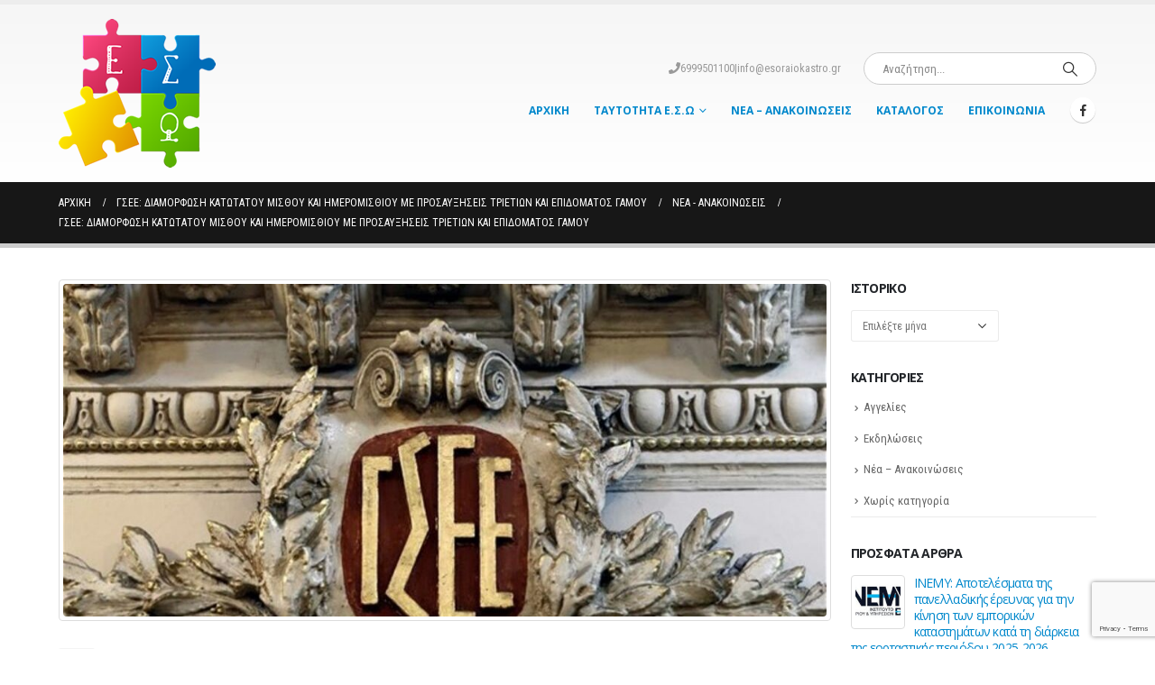

--- FILE ---
content_type: text/html; charset=UTF-8
request_url: https://www.esoraiokastro.gr/%CE%B3%CF%83%CE%B5%CE%B5-%CE%B4%CE%B9%CE%B1%CE%BC%CF%8C%CF%81%CF%86%CF%89%CF%83%CE%B7-%CE%BA%CE%B1%CF%84%CF%8E%CF%84%CE%B1%CF%84%CE%BF%CF%85-%CE%BC%CE%B9%CF%83%CE%B8%CE%BF%CF%8D-%CE%BA%CE%B1%CE%B9/
body_size: 21716
content:
<!DOCTYPE html>
<html  lang="el" prefix="og: http://ogp.me/ns# fb: http://ogp.me/ns/fb#">
<head>
<meta http-equiv="X-UA-Compatible" content="IE=edge" />
<meta http-equiv="Content-Type" content="text/html; charset=UTF-8" />
<meta name="viewport" content="width=device-width, initial-scale=1, minimum-scale=1" />
<link rel="profile" href="https://gmpg.org/xfn/11" />
<link rel="pingback" href="https://www.esoraiokastro.gr/xmlrpc.php" />
<title>ΓΣΕΕ: Διαμόρφωση κατώτατου μισθού και ημερομισθίου με προσαυξήσεις τριετιών και επιδόματος γάμου &#8211; Εμπορικός Σύλλογος Ωραιοκάστρου</title>
<meta name='robots' content='max-image-preview:large' />
<style>img:is([sizes="auto" i], [sizes^="auto," i]) { contain-intrinsic-size: 3000px 1500px }</style>
<link rel='dns-prefetch' href='//secure.gravatar.com' />
<link rel='dns-prefetch' href='//stats.wp.com' />
<link rel='dns-prefetch' href='//fonts.googleapis.com' />
<link rel='dns-prefetch' href='//v0.wordpress.com' />
<link rel="alternate" type="application/rss+xml" title="Ροή RSS &raquo; Εμπορικός Σύλλογος Ωραιοκάστρου" href="https://www.esoraiokastro.gr/feed/" />
<link rel="shortcut icon" href="//www.esoraiokastro.gr/wp-content/uploads/2015/06/favicon.ico" type="image/x-icon" />
<link rel="apple-touch-icon" href="//www.esoraiokastro.gr/wp-content/uploads/2015/06/favicon.ico" />
<link rel="apple-touch-icon" sizes="120x120" href="//www.esoraiokastro.gr/wp-content/uploads/2015/06/favicon.ico" />
<link rel="apple-touch-icon" sizes="76x76" href="//www.esoraiokastro.gr/wp-content/uploads/2015/06/favicon.ico" />
<link rel="apple-touch-icon" sizes="152x152" href="//www.esoraiokastro.gr/wp-content/uploads/2015/06/favicon.ico" />
<meta name="twitter:card" content="summary_large_image">
<meta property="twitter:title" content="ΓΣΕΕ: Διαμόρφωση κατώτατου μισθού και ημερομισθίου με προσαυξήσεις τριετιών και επιδόματος γάμου"/>
<meta property="og:title" content="ΓΣΕΕ: Διαμόρφωση κατώτατου μισθού και ημερομισθίου με προσαυξήσεις τριετιών και επιδόματος γάμου"/>
<meta property="og:type" content="website"/>
<meta property="og:url" content="https://www.esoraiokastro.gr/%ce%b3%cf%83%ce%b5%ce%b5-%ce%b4%ce%b9%ce%b1%ce%bc%cf%8c%cf%81%cf%86%cf%89%cf%83%ce%b7-%ce%ba%ce%b1%cf%84%cf%8e%cf%84%ce%b1%cf%84%ce%bf%cf%85-%ce%bc%ce%b9%cf%83%ce%b8%ce%bf%cf%8d-%ce%ba%ce%b1%ce%b9/"/>
<meta property="og:site_name" content="Εμπορικός Σύλλογος Ωραιοκάστρου"/>
<meta property="og:description" content="Τετάρτη, 17 Ιανουαρίου 2024 ΠΙΝΑΚΕΣ ΔΙΑΜΟΡΦΩΣΗΣ ΚΑΤΩΤΑΤΟΥ ΜΙΣΘΟΥ ΚΑΙ ΗΜΕΡΟΜΙΣΘΙΟΥ ΜΕ ΠΡΟΣΑΥΞΗΣΕΙΣ ΤΡΙΕΤΙΩΝ ΚΑΙ ΕΠΙΔΟΜΑΤΟΣ ΓΑΜΟΥ H ΓΣΕΕ με το Κέντρο Πληροφόρησης Εργαζομένων &amp; Ανέργων της Συνομοσπονδίας (ΚΕ.Π.Ε.Α./ΓΣΕΕ) ενημερώνει τους-τις εργαζόμενους-ες ιδιωτικού δικαίου για την επαναφορά από 1η-1-2024 του πλαισίου καταβολής του επιδόματος προϋπηρεσίας: 1.&hellip;"/>
<meta property="og:image" content="https://www.esoraiokastro.gr/wp-content/uploads/2024/01/gsee-logotupo-1021x580-1.jpg"/>
<link rel='stylesheet' id='validate-engine-css-css' href='//www.esoraiokastro.gr/wp-content/cache/wpfc-minified/e2wn2177/brcs0.css' media='all' />
<link rel='stylesheet' id='porto-google-fonts-css' href='//fonts.googleapis.com/css?family=Roboto+Condensed%3A400%2C500%2C600%2C700%7CShadows+Into+Light%3A400%2C700%7COpen+Sans%3A400%2C500%2C600%2C700%2C800%7CPlayfair+Display%3A400%2C700&#038;ver=78b09bc0a734dcc681900233e4e93a31' media='all' />
<link rel='stylesheet' id='wp-block-library-css' href='//www.esoraiokastro.gr/wp-content/cache/wpfc-minified/8xnfb3eh/brcs0.css' media='all' />
<style id='wp-block-library-theme-inline-css'>
.wp-block-audio :where(figcaption){color:#555;font-size:13px;text-align:center}.is-dark-theme .wp-block-audio :where(figcaption){color:#ffffffa6}.wp-block-audio{margin:0 0 1em}.wp-block-code{border:1px solid #ccc;border-radius:4px;font-family:Menlo,Consolas,monaco,monospace;padding:.8em 1em}.wp-block-embed :where(figcaption){color:#555;font-size:13px;text-align:center}.is-dark-theme .wp-block-embed :where(figcaption){color:#ffffffa6}.wp-block-embed{margin:0 0 1em}.blocks-gallery-caption{color:#555;font-size:13px;text-align:center}.is-dark-theme .blocks-gallery-caption{color:#ffffffa6}:root :where(.wp-block-image figcaption){color:#555;font-size:13px;text-align:center}.is-dark-theme :root :where(.wp-block-image figcaption){color:#ffffffa6}.wp-block-image{margin:0 0 1em}.wp-block-pullquote{border-bottom:4px solid;border-top:4px solid;color:currentColor;margin-bottom:1.75em}.wp-block-pullquote cite,.wp-block-pullquote footer,.wp-block-pullquote__citation{color:currentColor;font-size:.8125em;font-style:normal;text-transform:uppercase}.wp-block-quote{border-left:.25em solid;margin:0 0 1.75em;padding-left:1em}.wp-block-quote cite,.wp-block-quote footer{color:currentColor;font-size:.8125em;font-style:normal;position:relative}.wp-block-quote:where(.has-text-align-right){border-left:none;border-right:.25em solid;padding-left:0;padding-right:1em}.wp-block-quote:where(.has-text-align-center){border:none;padding-left:0}.wp-block-quote.is-large,.wp-block-quote.is-style-large,.wp-block-quote:where(.is-style-plain){border:none}.wp-block-search .wp-block-search__label{font-weight:700}.wp-block-search__button{border:1px solid #ccc;padding:.375em .625em}:where(.wp-block-group.has-background){padding:1.25em 2.375em}.wp-block-separator.has-css-opacity{opacity:.4}.wp-block-separator{border:none;border-bottom:2px solid;margin-left:auto;margin-right:auto}.wp-block-separator.has-alpha-channel-opacity{opacity:1}.wp-block-separator:not(.is-style-wide):not(.is-style-dots){width:100px}.wp-block-separator.has-background:not(.is-style-dots){border-bottom:none;height:1px}.wp-block-separator.has-background:not(.is-style-wide):not(.is-style-dots){height:2px}.wp-block-table{margin:0 0 1em}.wp-block-table td,.wp-block-table th{word-break:normal}.wp-block-table :where(figcaption){color:#555;font-size:13px;text-align:center}.is-dark-theme .wp-block-table :where(figcaption){color:#ffffffa6}.wp-block-video :where(figcaption){color:#555;font-size:13px;text-align:center}.is-dark-theme .wp-block-video :where(figcaption){color:#ffffffa6}.wp-block-video{margin:0 0 1em}:root :where(.wp-block-template-part.has-background){margin-bottom:0;margin-top:0;padding:1.25em 2.375em}
</style>
<style id='classic-theme-styles-inline-css'>
/*! This file is auto-generated */
.wp-block-button__link{color:#fff;background-color:#32373c;border-radius:9999px;box-shadow:none;text-decoration:none;padding:calc(.667em + 2px) calc(1.333em + 2px);font-size:1.125em}.wp-block-file__button{background:#32373c;color:#fff;text-decoration:none}
</style>
<link rel='stylesheet' id='mediaelement-css' href='//www.esoraiokastro.gr/wp-content/cache/wpfc-minified/21jea3wt/brcs0.css' media='all' />
<link rel='stylesheet' id='wp-mediaelement-css' href='//www.esoraiokastro.gr/wp-content/cache/wpfc-minified/fu15nh9l/brcs0.css' media='all' />
<style id='jetpack-sharing-buttons-style-inline-css'>
.jetpack-sharing-buttons__services-list{display:flex;flex-direction:row;flex-wrap:wrap;gap:0;list-style-type:none;margin:5px;padding:0}.jetpack-sharing-buttons__services-list.has-small-icon-size{font-size:12px}.jetpack-sharing-buttons__services-list.has-normal-icon-size{font-size:16px}.jetpack-sharing-buttons__services-list.has-large-icon-size{font-size:24px}.jetpack-sharing-buttons__services-list.has-huge-icon-size{font-size:36px}@media print{.jetpack-sharing-buttons__services-list{display:none!important}}.editor-styles-wrapper .wp-block-jetpack-sharing-buttons{gap:0;padding-inline-start:0}ul.jetpack-sharing-buttons__services-list.has-background{padding:1.25em 2.375em}
</style>
<style id='global-styles-inline-css'>
:root{--wp--preset--aspect-ratio--square: 1;--wp--preset--aspect-ratio--4-3: 4/3;--wp--preset--aspect-ratio--3-4: 3/4;--wp--preset--aspect-ratio--3-2: 3/2;--wp--preset--aspect-ratio--2-3: 2/3;--wp--preset--aspect-ratio--16-9: 16/9;--wp--preset--aspect-ratio--9-16: 9/16;--wp--preset--color--black: #000000;--wp--preset--color--cyan-bluish-gray: #abb8c3;--wp--preset--color--white: #ffffff;--wp--preset--color--pale-pink: #f78da7;--wp--preset--color--vivid-red: #cf2e2e;--wp--preset--color--luminous-vivid-orange: #ff6900;--wp--preset--color--luminous-vivid-amber: #fcb900;--wp--preset--color--light-green-cyan: #7bdcb5;--wp--preset--color--vivid-green-cyan: #00d084;--wp--preset--color--pale-cyan-blue: #8ed1fc;--wp--preset--color--vivid-cyan-blue: #0693e3;--wp--preset--color--vivid-purple: #9b51e0;--wp--preset--color--primary: var(--porto-primary-color);--wp--preset--color--secondary: var(--porto-secondary-color);--wp--preset--color--tertiary: var(--porto-tertiary-color);--wp--preset--color--quaternary: var(--porto-quaternary-color);--wp--preset--color--dark: var(--porto-dark-color);--wp--preset--color--light: var(--porto-light-color);--wp--preset--color--primary-hover: var(--porto-primary-light-5);--wp--preset--gradient--vivid-cyan-blue-to-vivid-purple: linear-gradient(135deg,rgba(6,147,227,1) 0%,rgb(155,81,224) 100%);--wp--preset--gradient--light-green-cyan-to-vivid-green-cyan: linear-gradient(135deg,rgb(122,220,180) 0%,rgb(0,208,130) 100%);--wp--preset--gradient--luminous-vivid-amber-to-luminous-vivid-orange: linear-gradient(135deg,rgba(252,185,0,1) 0%,rgba(255,105,0,1) 100%);--wp--preset--gradient--luminous-vivid-orange-to-vivid-red: linear-gradient(135deg,rgba(255,105,0,1) 0%,rgb(207,46,46) 100%);--wp--preset--gradient--very-light-gray-to-cyan-bluish-gray: linear-gradient(135deg,rgb(238,238,238) 0%,rgb(169,184,195) 100%);--wp--preset--gradient--cool-to-warm-spectrum: linear-gradient(135deg,rgb(74,234,220) 0%,rgb(151,120,209) 20%,rgb(207,42,186) 40%,rgb(238,44,130) 60%,rgb(251,105,98) 80%,rgb(254,248,76) 100%);--wp--preset--gradient--blush-light-purple: linear-gradient(135deg,rgb(255,206,236) 0%,rgb(152,150,240) 100%);--wp--preset--gradient--blush-bordeaux: linear-gradient(135deg,rgb(254,205,165) 0%,rgb(254,45,45) 50%,rgb(107,0,62) 100%);--wp--preset--gradient--luminous-dusk: linear-gradient(135deg,rgb(255,203,112) 0%,rgb(199,81,192) 50%,rgb(65,88,208) 100%);--wp--preset--gradient--pale-ocean: linear-gradient(135deg,rgb(255,245,203) 0%,rgb(182,227,212) 50%,rgb(51,167,181) 100%);--wp--preset--gradient--electric-grass: linear-gradient(135deg,rgb(202,248,128) 0%,rgb(113,206,126) 100%);--wp--preset--gradient--midnight: linear-gradient(135deg,rgb(2,3,129) 0%,rgb(40,116,252) 100%);--wp--preset--font-size--small: 13px;--wp--preset--font-size--medium: 20px;--wp--preset--font-size--large: 36px;--wp--preset--font-size--x-large: 42px;--wp--preset--spacing--20: 0.44rem;--wp--preset--spacing--30: 0.67rem;--wp--preset--spacing--40: 1rem;--wp--preset--spacing--50: 1.5rem;--wp--preset--spacing--60: 2.25rem;--wp--preset--spacing--70: 3.38rem;--wp--preset--spacing--80: 5.06rem;--wp--preset--shadow--natural: 6px 6px 9px rgba(0, 0, 0, 0.2);--wp--preset--shadow--deep: 12px 12px 50px rgba(0, 0, 0, 0.4);--wp--preset--shadow--sharp: 6px 6px 0px rgba(0, 0, 0, 0.2);--wp--preset--shadow--outlined: 6px 6px 0px -3px rgba(255, 255, 255, 1), 6px 6px rgba(0, 0, 0, 1);--wp--preset--shadow--crisp: 6px 6px 0px rgba(0, 0, 0, 1);}:where(.is-layout-flex){gap: 0.5em;}:where(.is-layout-grid){gap: 0.5em;}body .is-layout-flex{display: flex;}.is-layout-flex{flex-wrap: wrap;align-items: center;}.is-layout-flex > :is(*, div){margin: 0;}body .is-layout-grid{display: grid;}.is-layout-grid > :is(*, div){margin: 0;}:where(.wp-block-columns.is-layout-flex){gap: 2em;}:where(.wp-block-columns.is-layout-grid){gap: 2em;}:where(.wp-block-post-template.is-layout-flex){gap: 1.25em;}:where(.wp-block-post-template.is-layout-grid){gap: 1.25em;}.has-black-color{color: var(--wp--preset--color--black) !important;}.has-cyan-bluish-gray-color{color: var(--wp--preset--color--cyan-bluish-gray) !important;}.has-white-color{color: var(--wp--preset--color--white) !important;}.has-pale-pink-color{color: var(--wp--preset--color--pale-pink) !important;}.has-vivid-red-color{color: var(--wp--preset--color--vivid-red) !important;}.has-luminous-vivid-orange-color{color: var(--wp--preset--color--luminous-vivid-orange) !important;}.has-luminous-vivid-amber-color{color: var(--wp--preset--color--luminous-vivid-amber) !important;}.has-light-green-cyan-color{color: var(--wp--preset--color--light-green-cyan) !important;}.has-vivid-green-cyan-color{color: var(--wp--preset--color--vivid-green-cyan) !important;}.has-pale-cyan-blue-color{color: var(--wp--preset--color--pale-cyan-blue) !important;}.has-vivid-cyan-blue-color{color: var(--wp--preset--color--vivid-cyan-blue) !important;}.has-vivid-purple-color{color: var(--wp--preset--color--vivid-purple) !important;}.has-black-background-color{background-color: var(--wp--preset--color--black) !important;}.has-cyan-bluish-gray-background-color{background-color: var(--wp--preset--color--cyan-bluish-gray) !important;}.has-white-background-color{background-color: var(--wp--preset--color--white) !important;}.has-pale-pink-background-color{background-color: var(--wp--preset--color--pale-pink) !important;}.has-vivid-red-background-color{background-color: var(--wp--preset--color--vivid-red) !important;}.has-luminous-vivid-orange-background-color{background-color: var(--wp--preset--color--luminous-vivid-orange) !important;}.has-luminous-vivid-amber-background-color{background-color: var(--wp--preset--color--luminous-vivid-amber) !important;}.has-light-green-cyan-background-color{background-color: var(--wp--preset--color--light-green-cyan) !important;}.has-vivid-green-cyan-background-color{background-color: var(--wp--preset--color--vivid-green-cyan) !important;}.has-pale-cyan-blue-background-color{background-color: var(--wp--preset--color--pale-cyan-blue) !important;}.has-vivid-cyan-blue-background-color{background-color: var(--wp--preset--color--vivid-cyan-blue) !important;}.has-vivid-purple-background-color{background-color: var(--wp--preset--color--vivid-purple) !important;}.has-black-border-color{border-color: var(--wp--preset--color--black) !important;}.has-cyan-bluish-gray-border-color{border-color: var(--wp--preset--color--cyan-bluish-gray) !important;}.has-white-border-color{border-color: var(--wp--preset--color--white) !important;}.has-pale-pink-border-color{border-color: var(--wp--preset--color--pale-pink) !important;}.has-vivid-red-border-color{border-color: var(--wp--preset--color--vivid-red) !important;}.has-luminous-vivid-orange-border-color{border-color: var(--wp--preset--color--luminous-vivid-orange) !important;}.has-luminous-vivid-amber-border-color{border-color: var(--wp--preset--color--luminous-vivid-amber) !important;}.has-light-green-cyan-border-color{border-color: var(--wp--preset--color--light-green-cyan) !important;}.has-vivid-green-cyan-border-color{border-color: var(--wp--preset--color--vivid-green-cyan) !important;}.has-pale-cyan-blue-border-color{border-color: var(--wp--preset--color--pale-cyan-blue) !important;}.has-vivid-cyan-blue-border-color{border-color: var(--wp--preset--color--vivid-cyan-blue) !important;}.has-vivid-purple-border-color{border-color: var(--wp--preset--color--vivid-purple) !important;}.has-vivid-cyan-blue-to-vivid-purple-gradient-background{background: var(--wp--preset--gradient--vivid-cyan-blue-to-vivid-purple) !important;}.has-light-green-cyan-to-vivid-green-cyan-gradient-background{background: var(--wp--preset--gradient--light-green-cyan-to-vivid-green-cyan) !important;}.has-luminous-vivid-amber-to-luminous-vivid-orange-gradient-background{background: var(--wp--preset--gradient--luminous-vivid-amber-to-luminous-vivid-orange) !important;}.has-luminous-vivid-orange-to-vivid-red-gradient-background{background: var(--wp--preset--gradient--luminous-vivid-orange-to-vivid-red) !important;}.has-very-light-gray-to-cyan-bluish-gray-gradient-background{background: var(--wp--preset--gradient--very-light-gray-to-cyan-bluish-gray) !important;}.has-cool-to-warm-spectrum-gradient-background{background: var(--wp--preset--gradient--cool-to-warm-spectrum) !important;}.has-blush-light-purple-gradient-background{background: var(--wp--preset--gradient--blush-light-purple) !important;}.has-blush-bordeaux-gradient-background{background: var(--wp--preset--gradient--blush-bordeaux) !important;}.has-luminous-dusk-gradient-background{background: var(--wp--preset--gradient--luminous-dusk) !important;}.has-pale-ocean-gradient-background{background: var(--wp--preset--gradient--pale-ocean) !important;}.has-electric-grass-gradient-background{background: var(--wp--preset--gradient--electric-grass) !important;}.has-midnight-gradient-background{background: var(--wp--preset--gradient--midnight) !important;}.has-small-font-size{font-size: var(--wp--preset--font-size--small) !important;}.has-medium-font-size{font-size: var(--wp--preset--font-size--medium) !important;}.has-large-font-size{font-size: var(--wp--preset--font-size--large) !important;}.has-x-large-font-size{font-size: var(--wp--preset--font-size--x-large) !important;}
:where(.wp-block-post-template.is-layout-flex){gap: 1.25em;}:where(.wp-block-post-template.is-layout-grid){gap: 1.25em;}
:where(.wp-block-columns.is-layout-flex){gap: 2em;}:where(.wp-block-columns.is-layout-grid){gap: 2em;}
:root :where(.wp-block-pullquote){font-size: 1.5em;line-height: 1.6;}
</style>
<link rel='stylesheet' id='contact-form-7-css' href='//www.esoraiokastro.gr/wp-content/cache/wpfc-minified/6vobxxac/brcs0.css' media='all' />
<link rel='stylesheet' id='ms-main-css' href='//www.esoraiokastro.gr/wp-content/cache/wpfc-minified/2bigorob/brcs0.css' media='all' />
<link rel='stylesheet' id='ms-custom-css' href='//www.esoraiokastro.gr/wp-content/cache/wpfc-minified/2zr7qio1/brcs0.css' media='all' />
<link rel='stylesheet' id='porto-css-vars-css' href='//www.esoraiokastro.gr/wp-content/cache/wpfc-minified/1chj592n/brcs0.css' media='all' />
<link rel='stylesheet' id='js_composer_front-css' href='//www.esoraiokastro.gr/wp-content/cache/wpfc-minified/7nwtgapc/brcs0.css' media='all' />
<link rel='stylesheet' id='bootstrap-css' href='//www.esoraiokastro.gr/wp-content/cache/wpfc-minified/307jsduk/brcs0.css' media='all' />
<link rel='stylesheet' id='porto-plugins-css' href='//www.esoraiokastro.gr/wp-content/cache/wpfc-minified/fht2eza/brcs0.css' media='all' />
<link rel='stylesheet' id='porto-theme-css' href='//www.esoraiokastro.gr/wp-content/cache/wpfc-minified/etc9njua/brcs0.css' media='all' />
<link rel='stylesheet' id='porto-shortcodes-css' href='//www.esoraiokastro.gr/wp-content/cache/wpfc-minified/7m16bued/brcs0.css' media='all' />
<link rel='stylesheet' id='porto-theme-wpb-css' href='//www.esoraiokastro.gr/wp-content/cache/wpfc-minified/7vn8w541/brcs0.css' media='all' />
<link rel='stylesheet' id='porto-theme-radius-css' href='//www.esoraiokastro.gr/wp-content/cache/wpfc-minified/320uz837/brcs0.css' media='all' />
<link rel='stylesheet' id='porto-dynamic-style-css' href='//www.esoraiokastro.gr/wp-content/cache/wpfc-minified/f3deiell/brcs0.css' media='all' />
<link rel='stylesheet' id='porto-type-builder-css' href='//www.esoraiokastro.gr/wp-content/cache/wpfc-minified/lmn4p8ed/brcs0.css' media='all' />
<link rel='stylesheet' id='porto-style-css' href='//www.esoraiokastro.gr/wp-content/cache/wpfc-minified/esem4o21/brcs0.css' media='all' />
<style id='porto-style-inline-css'>
.side-header-narrow-bar-logo{max-width:170px}#header,.sticky-header .header-main.sticky{border-top:5px solid #ededed}@media (min-width:992px){}.page-top .page-title-wrap{line-height:0}.page-top .page-title:not(.b-none):after{content:'';position:absolute;width:100%;left:0;border-bottom:5px solid var(--porto-primary-color);bottom:-17px}
</style>
<script src="https://www.esoraiokastro.gr/wp-includes/js/jquery/jquery.min.js?ver=3.7.1" id="jquery-core-js"></script>
<script src="https://www.esoraiokastro.gr/wp-includes/js/jquery/jquery-migrate.min.js?ver=3.4.1" id="jquery-migrate-js"></script>
<script></script><link rel="https://api.w.org/" href="https://www.esoraiokastro.gr/wp-json/" /><link rel="alternate" title="JSON" type="application/json" href="https://www.esoraiokastro.gr/wp-json/wp/v2/posts/12472" /><link rel="canonical" href="https://www.esoraiokastro.gr/%ce%b3%cf%83%ce%b5%ce%b5-%ce%b4%ce%b9%ce%b1%ce%bc%cf%8c%cf%81%cf%86%cf%89%cf%83%ce%b7-%ce%ba%ce%b1%cf%84%cf%8e%cf%84%ce%b1%cf%84%ce%bf%cf%85-%ce%bc%ce%b9%cf%83%ce%b8%ce%bf%cf%8d-%ce%ba%ce%b1%ce%b9/" />
<link rel="alternate" title="oEmbed (JSON)" type="application/json+oembed" href="https://www.esoraiokastro.gr/wp-json/oembed/1.0/embed?url=https%3A%2F%2Fwww.esoraiokastro.gr%2F%25ce%25b3%25cf%2583%25ce%25b5%25ce%25b5-%25ce%25b4%25ce%25b9%25ce%25b1%25ce%25bc%25cf%258c%25cf%2581%25cf%2586%25cf%2589%25cf%2583%25ce%25b7-%25ce%25ba%25ce%25b1%25cf%2584%25cf%258e%25cf%2584%25ce%25b1%25cf%2584%25ce%25bf%25cf%2585-%25ce%25bc%25ce%25b9%25cf%2583%25ce%25b8%25ce%25bf%25cf%258d-%25ce%25ba%25ce%25b1%25ce%25b9%2F" />
<link rel="alternate" title="oEmbed (XML)" type="text/xml+oembed" href="https://www.esoraiokastro.gr/wp-json/oembed/1.0/embed?url=https%3A%2F%2Fwww.esoraiokastro.gr%2F%25ce%25b3%25cf%2583%25ce%25b5%25ce%25b5-%25ce%25b4%25ce%25b9%25ce%25b1%25ce%25bc%25cf%258c%25cf%2581%25cf%2586%25cf%2589%25cf%2583%25ce%25b7-%25ce%25ba%25ce%25b1%25cf%2584%25cf%258e%25cf%2584%25ce%25b1%25cf%2584%25ce%25bf%25cf%2585-%25ce%25bc%25ce%25b9%25cf%2583%25ce%25b8%25ce%25bf%25cf%258d-%25ce%25ba%25ce%25b1%25ce%25b9%2F&#038;format=xml" />
<script>var ms_grabbing_curosr='https://www.esoraiokastro.gr/wp-content/plugins/masterslider/public/assets/css/common/grabbing.cur',ms_grab_curosr='https://www.esoraiokastro.gr/wp-content/plugins/masterslider/public/assets/css/common/grab.cur';</script>
<meta name="generator" content="MasterSlider 3.7.7 - Responsive Touch Image Slider" />
<style>img#wpstats{display:none}</style>
<script type="text/javascript">
WebFontConfig = {
google: { families: [ 'Roboto+Condensed:400,500,600,700','Shadows+Into+Light:400,700','Open+Sans:400,500,600,700,800','Playfair+Display:400,700' ] }
};
(function(d) {
var wf = d.createElement('script'), s = d.scripts[d.scripts.length - 1];
wf.src = 'https://www.esoraiokastro.gr/wp-content/themes/porto/js/libs/webfont.js';
wf.async = true;
s.parentNode.insertBefore(wf, s);
})(document);</script>
<meta name="generator" content="Powered by WPBakery Page Builder - drag and drop page builder for WordPress."/>
<!-- Jetpack Open Graph Tags -->
<meta property="og:type" content="article" />
<meta property="og:title" content="ΓΣΕΕ: Διαμόρφωση κατώτατου μισθού και ημερομισθίου με προσαυξήσεις τριετιών και επιδόματος γάμου" />
<meta property="og:url" content="https://www.esoraiokastro.gr/%ce%b3%cf%83%ce%b5%ce%b5-%ce%b4%ce%b9%ce%b1%ce%bc%cf%8c%cf%81%cf%86%cf%89%cf%83%ce%b7-%ce%ba%ce%b1%cf%84%cf%8e%cf%84%ce%b1%cf%84%ce%bf%cf%85-%ce%bc%ce%b9%cf%83%ce%b8%ce%bf%cf%8d-%ce%ba%ce%b1%ce%b9/" />
<meta property="og:description" content="Τετάρτη, 17 Ιανουαρίου 2024 ΠΙΝΑΚΕΣ ΔΙΑΜΟΡΦΩΣΗΣ ΚΑΤΩΤΑΤΟΥ ΜΙΣΘΟΥ ΚΑΙ ΗΜΕΡΟΜΙΣΘΙΟΥ ΜΕ ΠΡΟΣΑΥΞΗΣΕΙΣ ΤΡΙΕΤΙΩΝ ΚΑΙ ΕΠΙΔΟΜΑΤΟΣ ΓΑΜΟΥ H ΓΣΕΕ με το Κέντρο Πληροφόρησης Εργαζομένων &amp; Ανέργων της Συνομο…" />
<meta property="article:published_time" content="2024-01-17T10:45:27+00:00" />
<meta property="article:modified_time" content="2024-01-17T10:45:27+00:00" />
<meta property="og:site_name" content="Εμπορικός Σύλλογος Ωραιοκάστρου" />
<meta property="og:image" content="https://www.esoraiokastro.gr/wp-content/uploads/2024/01/gsee-logotupo-1021x580-1.jpg" />
<meta property="og:image:width" content="1021" />
<meta property="og:image:height" content="580" />
<meta property="og:image:alt" content="" />
<meta property="og:locale" content="el_GR" />
<meta name="twitter:text:title" content="ΓΣΕΕ: Διαμόρφωση κατώτατου μισθού και ημερομισθίου με προσαυξήσεις τριετιών και επιδόματος γάμου" />
<meta name="twitter:image" content="https://www.esoraiokastro.gr/wp-content/uploads/2024/01/gsee-logotupo-1021x580-1.jpg?w=640" />
<meta name="twitter:card" content="summary_large_image" />
<!-- End Jetpack Open Graph Tags -->
<script>
<!-- Global site tag (gtag.js) - Google Analytics -->
</script>
<script>
window.dataLayer = window.dataLayer || [];
function gtag(){dataLayer.push(arguments);}
gtag('js', new Date());
gtag('config', 'UA-64370395-1');				</script>
<noscript><style> .wpb_animate_when_almost_visible { opacity: 1; }</style></noscript>				<style type="text/css" id="c4wp-checkout-css">
.woocommerce-checkout .c4wp_captcha_field {
margin-bottom: 10px;
margin-top: 15px;
position: relative;
display: inline-block;
}
</style>
<style type="text/css" id="c4wp-v3-lp-form-css">
.login #login, .login #lostpasswordform {
min-width: 350px !important;
}
.wpforms-field-c4wp iframe {
width: 100% !important;
}
</style>
</head>
<body data-rsssl=1 class="wp-singular post-template-default single single-post postid-12472 single-format-standard wp-embed-responsive wp-theme-porto _masterslider _msp_version_3.7.7 w2dc-body porto-rounded porto-breadcrumbs-bb full blog-1 wpb-js-composer js-comp-ver-8.4.1 vc_responsive">
<div class="page-wrapper"><!-- page wrapper -->
<!-- header wrapper -->
<div class="header-wrapper">
<header id="header" class="header-corporate header-10">
<div class="header-main header-body" style="top: 0px;">
<div class="header-container container">
<div class="header-left">
<div class="logo">
<a href="https://www.esoraiokastro.gr/" title="Εμπορικός Σύλλογος Ωραιοκάστρου - επιχειρήσεις ωραιοκάστρου"  rel="home">
<img class="img-responsive standard-logo retina-logo" width="174" height="165" src="//www.esoraiokastro.gr/wp-content/uploads/2015/05/emporikos-sullogos-oraiokastrou1.png" alt="Εμπορικός Σύλλογος Ωραιοκάστρου" />	</a>
</div>
</div>
<div class="header-right">
<div class="header-right-top">
<div class="header-contact"> <span><i class="fa fa-phone"></i>6999501100</span> | <a href="info@esoraiokastro.gr">info@esoraiokastro.gr</a></div><div class="searchform-popup"><a  class="search-toggle" aria-label="Search Toggle" href="#"><i class="porto-icon-magnifier"></i><span class="search-text">Search</span></a>	<form action="https://www.esoraiokastro.gr/" method="get"
class="searchform search-layout-advanced">
<div class="searchform-fields">
<span class="text"><input name="s" type="text" value="" placeholder="Αναζήτηση..." autocomplete="off" /></span>
<span class="button-wrap">
<button class="btn btn-special" title="Search" type="submit">
<i class="porto-icon-magnifier"></i>
</button>
</span>
</div>
<div class="live-search-list"></div>
</form>
</div>				</div>
<div class="header-right-bottom">
<div id="main-menu">
<ul id="menu-main-menu" class="main-menu mega-menu show-arrow"><li id="nav-menu-item-3989" class="menu-item menu-item-type-post_type menu-item-object-page menu-item-home narrow"><a href="https://www.esoraiokastro.gr/">Αρχική</a></li>
<li id="nav-menu-item-2774" class="menu-item menu-item-type-custom menu-item-object-custom menu-item-has-children has-sub narrow"><a href="#">Ταυτότητα Ε.Σ.Ω</a>
<div class="popup"><div class="inner" style=""><ul class="sub-menu porto-narrow-sub-menu">
<li id="nav-menu-item-3784" class="menu-item menu-item-type-post_type menu-item-object-page" data-cols="1"><a href="https://www.esoraiokastro.gr/%ce%b9%cf%83%cf%84%ce%bf%cf%81%ce%b9%ce%ba%cf%8c-2/">Ιστορικό</a></li>
<li id="nav-menu-item-2912" class="menu-item menu-item-type-post_type menu-item-object-page" data-cols="1"><a href="https://www.esoraiokastro.gr/%cf%83%ce%ba%ce%bf%cf%80%cf%8c%cf%82/">Σκοπός</a></li>
</ul></div></div>
</li>
<li id="nav-menu-item-3348" class="menu-item menu-item-type-post_type menu-item-object-page narrow"><a href="https://www.esoraiokastro.gr/%ce%bd%ce%ad%ce%b1-%ce%b1%ce%bd%ce%b1%ce%ba%ce%bf%ce%b9%ce%bd%cf%8e%cf%83%ce%b5%ce%b9%cf%82/">Νέα &#8211; Ανακοινώσεις</a></li>
<li id="nav-menu-item-2863" class="menu-item menu-item-type-post_type menu-item-object-page narrow"><a href="https://www.esoraiokastro.gr/%ce%b5%cf%80%ce%b1%ce%b3%ce%b3%ce%b5%ce%bb%ce%bc%ce%b1%cf%84%ce%b9%ce%ba%cf%8c%cf%82-%ce%ba%ce%b1%cf%84%ce%ac%ce%bb%ce%bf%ce%b3%ce%bf%cf%82/">Κατάλογος</a></li>
<li id="nav-menu-item-2781" class="menu-item menu-item-type-post_type menu-item-object-page narrow"><a href="https://www.esoraiokastro.gr/%ce%b5%cf%80%ce%b9%ce%ba%ce%bf%ce%b9%ce%bd%cf%89%ce%bd%ce%af%ce%b1/">Επικοινωνία</a></li>
</ul>					</div>
<div class="share-links">		<a target="_blank"  rel="nofollow noopener noreferrer" class="share-facebook" href="https://www.facebook.com/%CE%95%CE%BC%CF%80%CE%BF%CF%81%CE%B9%CE%BA%CF%8C%CF%82-%CE%A3%CF%8D%CE%BB%CE%BB%CE%BF%CE%B3%CE%BF%CF%82-%CE%A9%CF%81%CE%B1%CE%B9%CE%BF%CE%BA%CE%AC%CF%83%CF%84%CF%81%CE%BF%CF%85-400551820417887/" title="Facebook"></a>
</div><a class="mobile-toggle" href="#" aria-label="Mobile Menu"><i class="fas fa-bars"></i></a>
</div>
</div>
</div>
<div id="nav-panel">
<div class="container">
<div class="mobile-nav-wrap">
<div class="menu-wrap"><ul id="menu-main-menu-1" class="mobile-menu accordion-menu"><li id="accordion-menu-item-3989" class="menu-item menu-item-type-post_type menu-item-object-page menu-item-home"><a href="https://www.esoraiokastro.gr/">Αρχική</a></li>
<li id="accordion-menu-item-2774" class="menu-item menu-item-type-custom menu-item-object-custom menu-item-has-children has-sub"><a href="#">Ταυτότητα Ε.Σ.Ω</a>
<span class="arrow" role="button"></span><ul class="sub-menu">
<li id="accordion-menu-item-3784" class="menu-item menu-item-type-post_type menu-item-object-page"><a href="https://www.esoraiokastro.gr/%ce%b9%cf%83%cf%84%ce%bf%cf%81%ce%b9%ce%ba%cf%8c-2/">Ιστορικό</a></li>
<li id="accordion-menu-item-2912" class="menu-item menu-item-type-post_type menu-item-object-page"><a href="https://www.esoraiokastro.gr/%cf%83%ce%ba%ce%bf%cf%80%cf%8c%cf%82/">Σκοπός</a></li>
</ul>
</li>
<li id="accordion-menu-item-3348" class="menu-item menu-item-type-post_type menu-item-object-page"><a href="https://www.esoraiokastro.gr/%ce%bd%ce%ad%ce%b1-%ce%b1%ce%bd%ce%b1%ce%ba%ce%bf%ce%b9%ce%bd%cf%8e%cf%83%ce%b5%ce%b9%cf%82/">Νέα &#8211; Ανακοινώσεις</a></li>
<li id="accordion-menu-item-2863" class="menu-item menu-item-type-post_type menu-item-object-page"><a href="https://www.esoraiokastro.gr/%ce%b5%cf%80%ce%b1%ce%b3%ce%b3%ce%b5%ce%bb%ce%bc%ce%b1%cf%84%ce%b9%ce%ba%cf%8c%cf%82-%ce%ba%ce%b1%cf%84%ce%ac%ce%bb%ce%bf%ce%b3%ce%bf%cf%82/">Κατάλογος</a></li>
<li id="accordion-menu-item-2781" class="menu-item menu-item-type-post_type menu-item-object-page"><a href="https://www.esoraiokastro.gr/%ce%b5%cf%80%ce%b9%ce%ba%ce%bf%ce%b9%ce%bd%cf%89%ce%bd%ce%af%ce%b1/">Επικοινωνία</a></li>
</ul></div>		</div>
</div>
</div>
</div>
</header>
</div>
<!-- end header wrapper -->
<section class="page-top page-header-1">
<div class="container hide-title">
<div class="row">
<div class="col-lg-12">
<div class="breadcrumbs-wrap">
<ul class="breadcrumb" itemscope itemtype="https://schema.org/BreadcrumbList"><li itemprop="itemListElement" itemscope itemtype="https://schema.org/ListItem"><a itemprop="item" href="https://www.esoraiokastro.gr"><span itemprop="name">Αρχική</span></a><meta itemprop="position" content="1" /><i class="delimiter"></i></li><li itemprop="itemListElement" itemscope itemtype="https://schema.org/ListItem"><a itemprop="item" href="https://www.esoraiokastro.gr/%ce%b3%cf%83%ce%b5%ce%b5-%ce%b4%ce%b9%ce%b1%ce%bc%cf%8c%cf%81%cf%86%cf%89%cf%83%ce%b7-%ce%ba%ce%b1%cf%84%cf%8e%cf%84%ce%b1%cf%84%ce%bf%cf%85-%ce%bc%ce%b9%cf%83%ce%b8%ce%bf%cf%8d-%ce%ba%ce%b1%ce%b9/"><span itemprop="name">ΓΣΕΕ: Διαμόρφωση κατώτατου μισθού και ημερομισθίου με προσαυξήσεις τριετιών και επιδόματος γάμου</span></a><meta itemprop="position" content="2" /><i class="delimiter"></i></li><li itemprop="itemListElement" itemscope itemtype="https://schema.org/ListItem"><a itemprop="item" href="https://www.esoraiokastro.gr/category/%ce%bd%ce%ad%ce%b1-%ce%b1%ce%bd%ce%b1%ce%ba%ce%bf%ce%b9%ce%bd%cf%8e%cf%83%ce%b5%ce%b9%cf%82/"><span itemprop="name">Νέα - Ανακοινώσεις</span></a><meta itemprop="position" content="3" /><i class="delimiter"></i></li><li>ΓΣΕΕ: Διαμόρφωση κατώτατου μισθού και ημερομισθίου με προσαυξήσεις τριετιών και επιδόματος γάμου</li></ul>				</div>
<div class="page-title-wrap d-none">
<h1 class="page-title">ΓΣΕΕ: Διαμόρφωση κατώτατου μισθού και ημερομισθίου με προσαυξήσεις τριετιών και επιδόματος γάμου</h1>
</div>
</div>
</div>
</div>
</section>
<div id="main" class="column2 column2-right-sidebar boxed"><!-- main -->
<div class="container">
<div class="row main-content-wrap">
<!-- main content -->
<div class="main-content col-lg-9">
<div id="content" role="main" class="porto-single-page">
<article class="post-large post-title-simple post-12472 post type-post status-publish format-standard has-post-thumbnail hentry category-143 tag-1573 tag-2531 tag-2064 tag-1007 tag-2478">
<div class="post-image single">
<div class="post-slideshow porto-carousel owl-carousel has-ccols ccols-1  nav-inside nav-inside-center nav-style-2 show-nav-hover" data-plugin-options='{"nav":true}'>
<div>
<div class="img-thumbnail">
<img width="1021" height="445" src="https://www.esoraiokastro.gr/wp-content/uploads/2024/01/gsee-logotupo-1021x580-1-1021x445.jpg" class="owl-lazy img-responsive" alt="" decoding="async" fetchpriority="high" />													<span class="zoom" data-src="https://www.esoraiokastro.gr/wp-content/uploads/2024/01/gsee-logotupo-1021x580-1.jpg" data-title=""><i class="fas fa-search"></i></span>
</div>
</div>
</div>
</div>
<div class="post-date">
<span class="day">17</span><span class="month">Ιαν</span><time datetime="2024-01-17">17 Ιανουαρίου 2024</time>		</div>
<div class="post-content">
<h2 class="entry-title">ΓΣΕΕ: Διαμόρφωση κατώτατου μισθού και ημερομισθίου με προσαυξήσεις τριετιών και επιδόματος γάμου</h2>
<span class="vcard" style="display: none;"><span class="fn"><a href="https://www.esoraiokastro.gr/author/sullogos/" title="Άρθρα του/της sullogos" rel="author">sullogos</a></span></span><span class="updated" style="display:none">2024-01-17T12:45:27+02:00</span>
<!-- Post meta before content -->
<div class="post-meta ">
<span class="meta-author">
<i class="far fa-user"></i>
<span>By</span>
<a href="https://www.esoraiokastro.gr/author/sullogos/" title="Άρθρα του/της sullogos" rel="author">sullogos</a>		</span>
<span class="meta-cats">
<i class="far fa-folder"></i>
<a href="https://www.esoraiokastro.gr/category/%ce%bd%ce%ad%ce%b1-%ce%b1%ce%bd%ce%b1%ce%ba%ce%bf%ce%b9%ce%bd%cf%8e%cf%83%ce%b5%ce%b9%cf%82/" rel="category tag">Νέα - Ανακοινώσεις</a>		</span>
<span class="meta-tags">
<i class="far fa-envelope"></i>
<a href="https://www.esoraiokastro.gr/tag/%ce%b3%cf%83%ce%b5%ce%b5/" rel="tag">ΓΣΕΕ</a>, <a href="https://www.esoraiokastro.gr/tag/%ce%b5%cf%80%ce%b9%ce%b4%ce%bf%ce%bc%ce%b1-%ce%b3%ce%b1%ce%bc%ce%bf%cf%85/" rel="tag">ΕΠΙΔΟΜΑ ΓΑΜΟΥ</a>, <a href="https://www.esoraiokastro.gr/tag/%ce%b5%cf%81%ce%b3%ce%b1%ce%b6%ce%bf%ce%bc%ce%b5%ce%bd%ce%bf%ce%b9/" rel="tag">ΕΡΓΑΖΟΜΕΝΟΙ</a>, <a href="https://www.esoraiokastro.gr/tag/%ce%ba%ce%b1%cf%84%cf%89%cf%84%ce%b1%cf%84%ce%bf%cf%83-%ce%bc%ce%b9%cf%83%ce%b8%ce%bf%cf%83/" rel="tag">ΚΑΤΩΤΑΤΟΣ ΜΙΣΘΟΣ</a>, <a href="https://www.esoraiokastro.gr/tag/%cf%84%cf%81%ce%b9%ce%b5%cf%84%ce%b9%ce%b5%cf%83/" rel="tag">ΤΡΙΕΤΙΕΣ</a>		</span>
<span class="meta-comments">
<i class="far fa-comments"></i>
<span>Δεν επιτρέπεται σχολιασμός<span class="screen-reader-text"> στο ΓΣΕΕ: Διαμόρφωση κατώτατου μισθού και ημερομισθίου με προσαυξήσεις τριετιών και επιδόματος γάμου</span></span>		</span>
</div>
<div class="entry-content">
<p style="text-align: right;">Τετάρτη, 17 Ιανουαρίου 2024</p>
<p style="text-align: center;"><strong>ΠΙΝΑΚΕΣ ΔΙΑΜΟΡΦΩΣΗΣ ΚΑΤΩΤΑΤΟΥ ΜΙΣΘΟΥ ΚΑΙ ΗΜΕΡΟΜΙΣΘΙΟΥ</strong><br />
<strong>ΜΕ ΠΡΟΣΑΥΞΗΣΕΙΣ ΤΡΙΕΤΙΩΝ ΚΑΙ ΕΠΙΔΟΜΑΤΟΣ ΓΑΜΟΥ</strong></p>
<p><strong>H ΓΣΕΕ με το Κέντρο Πληροφόρησης Εργαζομένων &amp; Ανέργων της Συνομοσπονδίας (ΚΕ.Π.Ε.Α./ΓΣΕΕ) ενημερώνει τους-τις εργαζόμενους-ες ιδιωτικού δικαίου για την επαναφορά από 1η-1-2024 του πλαισίου καταβολής του επιδόματος προϋπηρεσίας:</strong></p>
<p><strong>1. Από την 1η.1.2024 καταργείται με το άρθρο 33 παρ.8 του ν. 5053/2023 (Α΄158) η διάταξη του άρθρου 4 της ΠΥΣ 6/2012 για την οριζόντια αναστολή κάθε κανονιστικής διάταξης, βάσει της οποίας προβλεπόταν η προσαύξηση των αποδοχών των εργαζομένων λόγω προϋπηρεσίας.</strong> Η κατάργηση αυτή δεν είναι οριστική, καθώς το ίδιο άρθρο 33 στις παρ.6 και 7 ορίζει ότι σε τρία χρόνια, δηλαδή την 1η.1.2027, θα ανασταλεί αυτοδικαίως η προσαύξηση των αποδοχών των εργαζομένων λόγω προϋπηρεσίας, εφόσον η ανεργία υπερβεί το 10% και μέχρι να διαμορφωθεί σε ποσοστό κάτω του 10%. Επίσης με Πράξη Υπουργικού Συμβουλίου μπορούν να αποφασίζονται και σε κάθε άλλη περίπτωση, οι όροι αναστολής της προσαύξησης των αποδοχών με τα επιδόματα προϋπηρεσίας, λαμβάνοντας ιδίως υπόψη την εξέλιξη της ανεργίας και του πληθωρισμού, στο πλαίσιο της διαδικασίας καθορισμού του κατώτατου μισθού/ημερομισθίου μονομερώς από την Κυβέρνηση, όπως προβλέφθηκε με μνημονιακή διάταξη το 2012 (ν. 4093/2012).</p>
<p>2. Σύμφωνα με το άρθρο 33 του ν. 5053/2023:<br />
 <strong>Από την 1η.1.2024 αίρεται η αναστολή και επανέρχεται η ισχύς διατάξεων</strong> νόμων, κανονιστικών πράξεων, συλλογικών συμβάσεων ή διαιτητικών αποφάσεων, οι οποίες προβλέπουν αυξήσεις μισθών ή ημερομισθίων, συμπεριλαμβανομένων και εκείνων περί υπηρεσιακών ωριμάνσεων, με μόνη προϋπόθεση την πάροδο συγκεκριμένου χρόνου εργασίας, όπως το επίδομα πολυετίας, το επίδομα χρόνου εργασίας, το επίδομα τριετίας και το επίδομα πενταετίας, η οποία επιβλήθηκε με το άρθρο 4 της υπ’ αριθμ. 6/28.2.2012 Πράξης Υπουργικού Συμβουλίου (άρθρο 33 παρ.1).<br />
 <strong>Για την εφαρμογή των ανωτέρω, των οποίων η αναστολή αίρεται, ισχύουν τα εξής:</strong><br />
α) Η προϋπηρεσία κάθε εργαζομένου, που είχε προσληφθεί <strong>πριν από τη 14η.2.2012</strong>, όπως η προϋπηρεσία αυτή είχε διαμορφωθεί τη 14η.2.2012 οπότε και ανεστάλη η συμπλήρωσή της, συνεχίζει <strong>να συμπληρώνεται μετά από την 1η.1.2024.</strong><br />
β) Η προϋπηρεσία κάθε εργαζομένου, που προσλήφθηκε <strong>μετά από τη 14η.2.2012, ξεκινά να συμπληρώνεται μετά από την 1η.1.2024</strong> (άρθρο 33 παρ.2).<br />
 Ειδικώς για την <strong>προσαύξηση λόγω προϋπηρεσίας σε όσους εργαζόμενους αμείβονται με τον κατώτατο νομοθετημένο μισθό ή ημερομίσθιο, ως χρόνος προϋπηρεσίας αναγνωρίζεται ο χρόνος εξαρτημένης σύμβασης ή σχέσης εργασίας, που έχει διανυθεί σε οποιονδήποτε εργοδότη και σε οποιαδήποτε ειδικότητα</strong> πριν από τη 14η.2.2012 και μετά από την 1η.1.2024. Η κατά τα ανωτέρω προσαύξηση λόγω προϋπηρεσίας καθορίζεται ως εξής:<br />
α) Για τους υπαλλήλους με εξαρτημένη σχέση εργασίας, σε ποσοστό δέκα τοις εκατό (10%) για κάθε τριετία προϋπηρεσίας και έως τρεις (3) τριετίες και συνολικά σε ποσοστό τριάντα τοις εκατό (30%) για προϋπηρεσία εννέα (9) ετών και άνω.<br />
β) Για τους εργατοτεχνίτες, με εξαρτημένη σχέση εργασίας σε ποσοστό πέντε τοις εκατό (5%) για κάθε τριετία προϋπηρεσίας και έως έξι (6) τριετίες και συνολικά τριάντα τοις εκατό (30%) για προϋπηρεσία δεκαοκτώ (18) ετών και άνω (άρθρο 33 παρ.3).<br />
 <strong>Αν οι καταβαλλόμενες τακτικές αποδοχές είναι υπέρτερες των νόμιμων αποδοχών</strong>, οι αυξήσεις, οι προσαυξήσεις και τα ποσά εν γένει που προκύπτουν από την εφαρμογή των ανωτέρω, <strong>συμψηφίζονται με τη διαφορά</strong> που προκύπτει μεταξύ καταβαλλόμενων και νόμιμων αποδοχών, με την καταβολή της οποίας εξοφλούνται ολοσχερώς ή μερικώς (άρθρο 33 παρ.4).<br />
 <strong>Για το χρονικό διάστημα από τη 14η.2.2012 έως και την 31η.12.2023 καμία αξίωση δεν γεννάτα</strong>ι, ούτε οφείλονται αυξήσεις μισθών ή ημερομισθίων, συμπεριλαμβανομένων και εκείνων περί υπηρεσιακών ωριμάνσεων, με μόνη προϋπόθεση την πάροδο συγκεκριμένου χρόνου εργασίας, όπως αναφέρονται ανωτέρω, ούτε επιτρέπεται να υπολογιστεί προϋπηρεσία που έχει διανυθεί από τη 14η.2.2012 έως και την 31η.12.2023 (άρθρο 33 παρ.5).</p>
<p>3. Η ΓΣΕΕ επισημαίνει περαιτέρω τα ακόλουθα:<br />
 <strong>Οι επιμέρους Συλλογικές Συμβάσεις Εργασίας (κλαδικές, ομοιοεπαγγελματικές, επιχειρησιακές)</strong> περιέχουν συνήθως όρους για τις θέσεις και τις ειδικότητες τις οποίες ρυθμίζουν και για τις <strong>προϋποθέσεις αναγνώρισης και προσμέτρησης της προϋπηρεσίας</strong> των εργαζομένων που εμπίπτουν στο πεδίο εφαρμογής τους. Σε περίπτωση που δεν υπάρχει σχετική αναφορά στην οικεία ΣΣΕ, ο γενικός κανόνας που αφορά στους-τις αμειβόμενους-ες με βάση τον κατώτατο μισθό/ημερομίσθιο είναι ότι οι προσαυξήσεις λόγω χρόνου εργασίας καταβάλλονται για την προϋπηρεσία σε οποιονδήποτε εργοδότη και με οποιαδήποτε ειδικότητα.<br />
 <strong>Οι εργαζόμενοι-ες μπορούν να αναζητήσουν</strong>:<br />
α) στοιχεία της απασχόλησης και του χρόνου ασφάλισής τους μέσω του my ERGANI και του my ΕΦΚΑ με τη χρήση των κωδικών πρόσβασής τους στο TAXIS<br />
β) στοιχεία Συλλογικών Συμβάσεων Εργασίας από τις ιστοσελίδες του Υπουργείου Εργασίας και Κοινωνικών Ασφαλίσεων και του Οργανισμού Μεσολάβησης και Διαιτησίας<br />
γ) πιστοποιητικό εργασίας από τον εργοδότη για το είδος και τη διάρκεια της εργασίας τους κατά τη λήξη της σύμβασής τους. Μόνο εάν το ζητήσουν ειδικά οι εργαζόμενοι-ες βεβαιώνεται η ποιότητα της εργασίας τους και η διαγωγή τους. Η παραίτηση των εργαζομένων από το δικαίωμά τους αυτό είναι άκυρη (άρθρα 14, 319 ΠΔ 80/2022, άρθρα 678-679 ΑΚ).<br />
 Στους-ις <strong>εργαζόμενους-ες καταβάλλεται επίδομα γάμου 10%, το οποίο αποτελεί κατοχυρωμένο κατώτατο όριο προστασίας όλων των εργαζομένων τόσο μέσω των Εθνικών Γενικών ΣΣΕ</strong> (ΔΔΔΔ Αθ 10/1976, ΕΓΣΣΕ 1988, ΕΓΣΣΕ 1989, ΕΓΣΣΕ 2013. ΕΓΣΣΕ 2014, ΕΓΣΣΕ 2022),<strong> όσο και μέσω του νόμου</strong> (άρθρο 2 ν. 1767/1988, 20 παρ.2 ν. 1849/1989, 16 παρ.1 ν. 435/1976). Συνεπώς λόγω της διπλής του νομικής φύσης τόσο ως όρου της ΕΓΣΣΕ με κανονιστική ισχύ όσο και ως τυπικού νόμου, δεσμεύει, ως κανόνας δικαίου, το σύνολο των εργοδοτών της χώρας (σχετ. Εγκύκλιος ΓΣΕΕ υπ.αριθμ 5/2013).</p>
<p>Ακολουθούν οι πίνακες διαμόρφωσης του κατώτατου νομοθετημένου μισθού και ημερομισθίου από 1ης/1/2023:</p>
<p><a href="https://gsee.gr/wp-content/uploads/2024/01/Table-1.png"><img decoding="async" class="porto-lazyload wp-image-11851 aligncenter entered lazyloaded" src="https://www.esoraiokastro.gr/wp-content/uploads/porto_placeholders/100x67.jpg" data-oi="https://gsee.gr/wp-content/uploads/2024/01/Table-1.png" sizes="(max-width: 640px) 100vw, 640px" srcset="https://www.esoraiokastro.gr/wp-content/uploads/porto_placeholders/100x67.jpg 100w" data-srcset="https://gsee.gr/wp-content/uploads/2024/01/Table-1.png 1163w, https://gsee.gr/wp-content/uploads/2024/01/Table-1-300x203.png 300w, https://gsee.gr/wp-content/uploads/2024/01/Table-1-1024x692.png 1024w, https://gsee.gr/wp-content/uploads/2024/01/Table-1-768x519.png 768w" alt="" width="640" height="433" data-lazy-srcset="https://gsee.gr/wp-content/uploads/2024/01/Table-1.png 1163w, https://gsee.gr/wp-content/uploads/2024/01/Table-1-300x203.png 300w, https://gsee.gr/wp-content/uploads/2024/01/Table-1-1024x692.png 1024w, https://gsee.gr/wp-content/uploads/2024/01/Table-1-768x519.png 768w" data-lazy-sizes="(max-width: 640px) 100vw, 640px" data-lazy-src="https://gsee.gr/wp-content/uploads/2024/01/Table-1.png" data-uw-rm-alt-original="" data-ll-status="loaded" /></a><img decoding="async" class="porto-lazyload aligncenter wp-image-11852 entered lazyloaded" src="https://www.esoraiokastro.gr/wp-content/uploads/porto_placeholders/100x46.jpg" data-oi="https://gsee.gr/wp-content/uploads/2024/01/Table-2.png" sizes="(max-width: 646px) 100vw, 646px" srcset="https://www.esoraiokastro.gr/wp-content/uploads/porto_placeholders/100x46.jpg 100w" data-srcset="https://gsee.gr/wp-content/uploads/2024/01/Table-2.png 1166w, https://gsee.gr/wp-content/uploads/2024/01/Table-2-300x141.png 300w, https://gsee.gr/wp-content/uploads/2024/01/Table-2-1024x480.png 1024w, https://gsee.gr/wp-content/uploads/2024/01/Table-2-768x360.png 768w" alt="" width="646" height="303" data-lazy-srcset="https://gsee.gr/wp-content/uploads/2024/01/Table-2.png 1166w, https://gsee.gr/wp-content/uploads/2024/01/Table-2-300x141.png 300w, https://gsee.gr/wp-content/uploads/2024/01/Table-2-1024x480.png 1024w, https://gsee.gr/wp-content/uploads/2024/01/Table-2-768x360.png 768w" data-lazy-sizes="(max-width: 646px) 100vw, 646px" data-lazy-src="https://gsee.gr/wp-content/uploads/2024/01/Table-2.png" data-uw-rm-alt-original="" data-ll-status="loaded" /></p>
<p>4. Η ΓΣΕΕ υπενθυμίζει επίσης ότι:<br />
 Η άρση της επιβληθείσας με το άρθρο 4 της μνημονιακής ΠΥΣ 6/2012 αναστολής χορήγησης των πολυετιών, η οποία επαναλήφθηκε για τις τριετίες του κατώτατου μισθού/ημερομισθίου με το ν. 4093/2012, <strong>πρέπει να είναι πραγματική, με αναδρομικότητα από τότε που επιβλήθηκε και χωρίς όρους και προϋποθέσεις,</strong> που χάνονται μέσα στις στρεβλώσεις αλληλοαναιρούμενων μνημονιακών ρυθμίσεων και εντείνουν τις ανισότητες μεταξύ των εργαζομένων, τους οποίους εν τέλει θα οδηγήσει μαζικά στα δικαστήρια.<br />
 <strong>Το Υπουργείο Εργασίας και Κοινωνικής Ασφάλισης οφείλει να προχωρήσει χωρίς καθυστέρηση και απρόσκοπτα τις διαδικασίες κήρυξης ως γενικά υποχρεωτικών των κλαδικών και ομοιοεπαγγελματικών ΣΣΕ</strong>, για τις οποίες έχει ήδη ζητηθεί ή θα ζητηθεί να εκκινήσει η διαδικασία επέκτασης της κανονιστικής τους ισχύος.<br />
 <strong>Καλούμε την Κυβέρνηση να προχωρήσει άμεσα στην επαναφορά και αποκατάσταση του καθορισμού του κατώτατου μισθού/ ημερομισθίου μέσω της Εθνικής Γενικής ΣΣΕ, μέσω ελεύθερων συλλογικών διαπραγματεύσεων και με καθολική ισχύ για όλους τους-ις εργαζόμενους-ες στην επικράτεια, διαδικασία που ζητούμε να διασφαλισθεί από το νόμο ενσωμάτωσης της Οδηγίας 2022/2041 για τους κατώτατους μισθούς</strong>. Εφόσον η κορυφαία αυτή συλλογική διαδικασία επανέλθει θα αποτελέσει κρίσιμο μέτρο επίτευξης της απαιτούμενης ευρείας κάλυψης του 80% των εργαζομένων στη χώρα από ΣΣΕ.<br />
 <strong>Το επίδομα προϋπηρεσίας αποτελεί κορυφαία κατάκτηση των εργαζομένων</strong>:<br />
–<strong> Η καταβολή επιδόματος προϋπηρεσίας (οι λεγόμενες «τριετίες»), κατοχυρώθηκε ως κατώτατο όριο προστασίας όλων των εργαζομένων ιδιωτικού δικαίου της χώρας με κανονιστική ισχύ (δηλαδή ισχύ νόμου) μαζί με τον κατώτατο μισθό/ημερομίσθιο από τις Εθνικές Γενικές Συλλογικές Συμβάσεις Εργασίας</strong>. Με διαδοχικές διατάξεις στις Εθνικές Γενικές ΣΣΕ από το 1975 και μετά, τα επιδόματα προϋπηρεσίας/τριετιών αυξήθηκαν σταδιακά, μέσω ελεύθερων συλλογικών διαπραγματεύσεων και διαμορφώθηκαν ως εξής: <strong>3 τριετίες με προσαύξηση 10% για τους υπαλλήλους (συνολικά 30% για προϋπηρεσία 9 ετών και άνω) και 6 τριετίες με προσαύξηση 5% για τους εργατοτεχνίτες (συνολικά 30% για προϋπηρεσία 18 ετών και άνω).</strong><br />
– Οι ρυθμίσεις για την καταβολή επιδόματος προϋπηρεσίας αποτελούν διαχρονικά <strong>σταθερό σημείο αναφοράς για τη ρύθμιση των αποδοχών και την προσαύξησή τους με βάση την προϋπηρεσία των εργαζομένων μέσω των υπόλοιπων ειδών ΣΣΕ,</strong> δηλαδή των κλαδικών, των ομοιοεπαγγελματικών και των επιχειρησιακών, οι οποίες μπορεί να περιέχουν ρυθμίσεις για την καταβολή επιδομάτων με συντομότερο χρόνο προϋπηρεσίας (πχ στη διετία, στο έτος κλπ), είτε υψηλότερες αποδοχές και προσαυξήσεις λόγω προϋπηρεσίας.<br />
– Η ΓΣΕΕ μαζί με Ομοσπονδίες, Εργατικά Κέντρα και πρωτοβάθμια σωματεία όρθωσαν ανάχωμα υπεράσπισης των επιδομάτων τριετιών (για την προϋπηρεσία μέχρι την 14-2-2012)<strong> στο Συμβούλιο της Επικρατείας, με σκοπό να επιβεβαιωθεί η ισχύς τους, ώστε να μην επέλθει χειροτέρευση των μισθολογικών όρων εργασίας μεγάλου αριθμού εργαζομένων, που αμείβονται με τον κατώτατο μισθό. Το Συμβούλιο της Επικρατείας με την υπ.αριθμ. 148/2022 απόφασή του απέρριψε ως απαράδεκτη την αίτηση ακύρωσης, επιβεβαιώνοντας ότι η υποχρέωση καταβολής των προσαυξήσεων των τριετιών, αποτελεί ζήτημα που ρυθμίζεται ευθέως από το νόμο, που παράγει νομική δέσμευση για καταβολή των επιδομάτων τριετιών, αφού οι αντίστοιχες νομοθετικές διατάξεις για τις τριετίες είναι νομικά δεσμευτικές για τους εργοδότες.</strong> Υπενθυμίζουμε ότι ήδη η ΓΣΕΕ είχε δικαιωθεί το 2017 από το Συμβούλιο της Ευρώπης, το οποίο με απόφασή του αρμόδιου ελεγκτικού του οργάνου, αναγνώρισε, ανάμεσα σε άλλες, ως αντικείμενες στον Ευρωπαϊκό Κοινωνικό Χάρτη, τις μειώσεις του κατώτατου μισθού/ημερομισθίου και τις διακρίσεις σε βάρος των νέων εργαζομένων.</p>
<p><strong>Τρόποι επικοινωνίας</strong><br />
Με διαρκή σκοπό την έγκαιρη και έγκυρη ενημέρωση, η ΓΣΕΕ θα συνεχίσει να έχει στη διάθεση των συνδικάτων και των εργαζομένων σε όλη την επικράτεια για κάθε ζήτημα πληροφόρησης, στήριξης και συλλογικής δράσης:<br />
• το Κέντρο Πληροφόρησης Εργαζομένων και Ανέργων της ΓΣΕΕ, ΚΕΠΕΑ/ ΓΣΕΕ www.kepea.gr<br />
• το Δίκτυο Υπηρεσιών Πληροφόρησης &amp; Συμβουλευτικής Εργαζομένων και Ανέργων του Ινστιτούτου Εργασίας της ΓΣΕΕ https://www.inegsee.gr/diktio-ipiresion-pliroforisis-simvouleftikis-ergazomenon-anergon/</p>
<p style="text-align: right;"><strong>ΓΡΑΦΕΙΟ ΤΥΠΟΥ ΚΑΙ ΔΗΜΟΣΙΩΝ ΣΧΕΣΕΩΝ</strong></p>
<p style="text-align: right;"><em><a href="https://gsee.gr/deltia-typou/pinakes-diamorfosis-katotatou-misthou-kai-imeromisthiou-me-prosafksiseis-trietion-kai-epidomatos-gamou/">πηγή:gsee.gr</a></em></p>
</div>
<!-- Post meta after content -->
</div>
<div class="post-share post-block">
<h3>Share this post</h3>
<div class="share-links"><a href="https://www.facebook.com/sharer.php?u=https://www.esoraiokastro.gr/%ce%b3%cf%83%ce%b5%ce%b5-%ce%b4%ce%b9%ce%b1%ce%bc%cf%8c%cf%81%cf%86%cf%89%cf%83%ce%b7-%ce%ba%ce%b1%cf%84%cf%8e%cf%84%ce%b1%cf%84%ce%bf%cf%85-%ce%bc%ce%b9%cf%83%ce%b8%ce%bf%cf%8d-%ce%ba%ce%b1%ce%b9/" target="_blank"  rel="noopener noreferrer nofollow" data-bs-tooltip data-bs-placement='bottom' title="Facebook" class="share-facebook">Facebook</a>
<a href="https://twitter.com/intent/tweet?text=%CE%93%CE%A3%CE%95%CE%95%3A+%CE%94%CE%B9%CE%B1%CE%BC%CF%8C%CF%81%CF%86%CF%89%CF%83%CE%B7+%CE%BA%CE%B1%CF%84%CF%8E%CF%84%CE%B1%CF%84%CE%BF%CF%85+%CE%BC%CE%B9%CF%83%CE%B8%CE%BF%CF%8D+%CE%BA%CE%B1%CE%B9+%CE%B7%CE%BC%CE%B5%CF%81%CE%BF%CE%BC%CE%B9%CF%83%CE%B8%CE%AF%CE%BF%CF%85+%CE%BC%CE%B5+%CF%80%CF%81%CE%BF%CF%83%CE%B1%CF%85%CE%BE%CE%AE%CF%83%CE%B5%CE%B9%CF%82+%CF%84%CF%81%CE%B9%CE%B5%CF%84%CE%B9%CF%8E%CE%BD+%CE%BA%CE%B1%CE%B9+%CE%B5%CF%80%CE%B9%CE%B4%CF%8C%CE%BC%CE%B1%CF%84%CE%BF%CF%82+%CE%B3%CE%AC%CE%BC%CE%BF%CF%85&amp;url=https://www.esoraiokastro.gr/%ce%b3%cf%83%ce%b5%ce%b5-%ce%b4%ce%b9%ce%b1%ce%bc%cf%8c%cf%81%cf%86%cf%89%cf%83%ce%b7-%ce%ba%ce%b1%cf%84%cf%8e%cf%84%ce%b1%cf%84%ce%bf%cf%85-%ce%bc%ce%b9%cf%83%ce%b8%ce%bf%cf%8d-%ce%ba%ce%b1%ce%b9/" target="_blank"  rel="noopener noreferrer nofollow" data-bs-tooltip data-bs-placement='bottom' title="Twitter" class="share-twitter">Twitter</a>
<a href="https://www.linkedin.com/shareArticle?mini=true&amp;url=https://www.esoraiokastro.gr/%ce%b3%cf%83%ce%b5%ce%b5-%ce%b4%ce%b9%ce%b1%ce%bc%cf%8c%cf%81%cf%86%cf%89%cf%83%ce%b7-%ce%ba%ce%b1%cf%84%cf%8e%cf%84%ce%b1%cf%84%ce%bf%cf%85-%ce%bc%ce%b9%cf%83%ce%b8%ce%bf%cf%8d-%ce%ba%ce%b1%ce%b9/&amp;title=%CE%93%CE%A3%CE%95%CE%95%3A+%CE%94%CE%B9%CE%B1%CE%BC%CF%8C%CF%81%CF%86%CF%89%CF%83%CE%B7+%CE%BA%CE%B1%CF%84%CF%8E%CF%84%CE%B1%CF%84%CE%BF%CF%85+%CE%BC%CE%B9%CF%83%CE%B8%CE%BF%CF%8D+%CE%BA%CE%B1%CE%B9+%CE%B7%CE%BC%CE%B5%CF%81%CE%BF%CE%BC%CE%B9%CF%83%CE%B8%CE%AF%CE%BF%CF%85+%CE%BC%CE%B5+%CF%80%CF%81%CE%BF%CF%83%CE%B1%CF%85%CE%BE%CE%AE%CF%83%CE%B5%CE%B9%CF%82+%CF%84%CF%81%CE%B9%CE%B5%CF%84%CE%B9%CF%8E%CE%BD+%CE%BA%CE%B1%CE%B9+%CE%B5%CF%80%CE%B9%CE%B4%CF%8C%CE%BC%CE%B1%CF%84%CE%BF%CF%82+%CE%B3%CE%AC%CE%BC%CE%BF%CF%85" target="_blank"  rel="noopener noreferrer nofollow" data-bs-tooltip data-bs-placement='bottom' title="LinkedIn" class="share-linkedin">LinkedIn</a>
<a href="mailto:?subject=%CE%93%CE%A3%CE%95%CE%95%3A+%CE%94%CE%B9%CE%B1%CE%BC%CF%8C%CF%81%CF%86%CF%89%CF%83%CE%B7+%CE%BA%CE%B1%CF%84%CF%8E%CF%84%CE%B1%CF%84%CE%BF%CF%85+%CE%BC%CE%B9%CF%83%CE%B8%CE%BF%CF%8D+%CE%BA%CE%B1%CE%B9+%CE%B7%CE%BC%CE%B5%CF%81%CE%BF%CE%BC%CE%B9%CF%83%CE%B8%CE%AF%CE%BF%CF%85+%CE%BC%CE%B5+%CF%80%CF%81%CE%BF%CF%83%CE%B1%CF%85%CE%BE%CE%AE%CF%83%CE%B5%CE%B9%CF%82+%CF%84%CF%81%CE%B9%CE%B5%CF%84%CE%B9%CF%8E%CE%BD+%CE%BA%CE%B1%CE%B9+%CE%B5%CF%80%CE%B9%CE%B4%CF%8C%CE%BC%CE%B1%CF%84%CE%BF%CF%82+%CE%B3%CE%AC%CE%BC%CE%BF%CF%85&amp;body=https://www.esoraiokastro.gr/%ce%b3%cf%83%ce%b5%ce%b5-%ce%b4%ce%b9%ce%b1%ce%bc%cf%8c%cf%81%cf%86%cf%89%cf%83%ce%b7-%ce%ba%ce%b1%cf%84%cf%8e%cf%84%ce%b1%cf%84%ce%bf%cf%85-%ce%bc%ce%b9%cf%83%ce%b8%ce%bf%cf%8d-%ce%ba%ce%b1%ce%b9/" target="_blank"  rel="noopener noreferrer nofollow" data-bs-tooltip data-bs-placement='bottom' title="Email" class="share-email">Email</a>
<a href="whatsapp://send?text=%CE%93%CE%A3%CE%95%CE%95%3A%20%CE%94%CE%B9%CE%B1%CE%BC%CF%8C%CF%81%CF%86%CF%89%CF%83%CE%B7%20%CE%BA%CE%B1%CF%84%CF%8E%CF%84%CE%B1%CF%84%CE%BF%CF%85%20%CE%BC%CE%B9%CF%83%CE%B8%CE%BF%CF%8D%20%CE%BA%CE%B1%CE%B9%20%CE%B7%CE%BC%CE%B5%CF%81%CE%BF%CE%BC%CE%B9%CF%83%CE%B8%CE%AF%CE%BF%CF%85%20%CE%BC%CE%B5%20%CF%80%CF%81%CE%BF%CF%83%CE%B1%CF%85%CE%BE%CE%AE%CF%83%CE%B5%CE%B9%CF%82%20%CF%84%CF%81%CE%B9%CE%B5%CF%84%CE%B9%CF%8E%CE%BD%20%CE%BA%CE%B1%CE%B9%20%CE%B5%CF%80%CE%B9%CE%B4%CF%8C%CE%BC%CE%B1%CF%84%CE%BF%CF%82%20%CE%B3%CE%AC%CE%BC%CE%BF%CF%85 - https://www.esoraiokastro.gr/%ce%b3%cf%83%ce%b5%ce%b5-%ce%b4%ce%b9%ce%b1%ce%bc%cf%8c%cf%81%cf%86%cf%89%cf%83%ce%b7-%ce%ba%ce%b1%cf%84%cf%8e%cf%84%ce%b1%cf%84%ce%bf%cf%85-%ce%bc%ce%b9%cf%83%ce%b8%ce%bf%cf%8d-%ce%ba%ce%b1%ce%b9/" data-action="share/whatsapp/share"  rel="noopener noreferrer nofollow" data-bs-tooltip data-bs-placement='bottom' title="WhatsApp" class="share-whatsapp" style="display:none">WhatsApp</a>
</div>			</div>
</article>
<hr class="tall"/>
<div class="related-posts">
<h4 class="sub-title">Παρόμοια<strong> Νέα</strong></h4>
<div class="post-carousel porto-carousel owl-carousel show-nav-title has-ccols has-ccols-spacing ccols-1 ccols-lg-3 ccols-md-3 ccols-sm-2" data-plugin-options="{&quot;themeConfig&quot;:true,&quot;lg&quot;:3,&quot;md&quot;:3,&quot;sm&quot;:2,&quot;margin&quot;:20}">
<div class="post-item post-title-simple">
<a href="https://www.esoraiokastro.gr/%ce%b5%cf%80%ce%b9%cf%87%ce%b5%ce%b9%cf%81%ce%ae%cf%83%ce%b5%ce%b9%cf%82-%cf%80%ce%bf%cf%85-%ce%b1%cf%80%ce%b1%ce%b3%ce%bf%cf%81%ce%b5%cf%8d%ce%b5%cf%84%ce%b1%ce%b9-%ce%b7-%ce%bb%ce%b5%ce%b9%cf%84/"> <span class="post-image thumb-info thumb-info-hide-wrapper-bg m-b-md"> <span class="thumb-info-wrapper"> <img class="img-responsive" width="450" height="231" src="https://www.esoraiokastro.gr/wp-content/uploads/2020/06/217739-450x231.jpg" alt="" />
<span class="zoom" data-src="https://www.esoraiokastro.gr/wp-content/uploads/2020/06/217739.jpg" data-title=""><i class="fas fa-search"></i></span>
</span> </span> </a>
<div class="post-date">
<span class="day">17</span><span class="month">Ιούν</span><time datetime="2020-06-17">17 Ιουνίου 2020</time>	</div>
<h4><a href="https://www.esoraiokastro.gr/%ce%b5%cf%80%ce%b9%cf%87%ce%b5%ce%b9%cf%81%ce%ae%cf%83%ce%b5%ce%b9%cf%82-%cf%80%ce%bf%cf%85-%ce%b1%cf%80%ce%b1%ce%b3%ce%bf%cf%81%ce%b5%cf%8d%ce%b5%cf%84%ce%b1%ce%b9-%ce%b7-%ce%bb%ce%b5%ce%b9%cf%84/">
Επιχειρήσεις που απαγορεύεται η λειτουργία τους από σήμερα 17.6 έως και 28.6	</a></h4>
<div><p class="post-excerpt">17.06.2020
Δημοσιεύθηκε η νέα κοινή υπουργική απόφαση Δ1α/ΓΠ.οικ. 37670/2020 με την οποία απαγορεύεται προσωρινά η λειτουργία στο σύνολο της Επικράτειας, για...  <a class="read-more" href="https://www.esoraiokastro.gr/%ce%b5%cf%80%ce%b9%cf%87%ce%b5%ce%b9%cf%81%ce%ae%cf%83%ce%b5%ce%b9%cf%82-%cf%80%ce%bf%cf%85-%ce%b1%cf%80%ce%b1%ce%b3%ce%bf%cf%81%ce%b5%cf%8d%ce%b5%cf%84%ce%b1%ce%b9-%ce%b7-%ce%bb%ce%b5%ce%b9%cf%84/">Περισσότερα <i class="fas fa-angle-right"></i></a></p></div> </div>
<div class="post-item post-title-simple">
<a href="https://www.esoraiokastro.gr/%cf%84%ce%ad%ce%bb%ce%bf%cf%82-%ce%b5%cf%80%ce%b9%cf%84%ce%b7%ce%b4%ce%b5%cf%8d%ce%bc%ce%b1%cf%84%ce%bf%cf%82-%cf%80%ce%bf%ce%b9%ce%b5%cf%82-%ce%b5%cf%80%ce%b9%cf%87%ce%b5%ce%b9%cf%81%ce%ae%cf%83/"> <span class="post-image thumb-info thumb-info-hide-wrapper-bg m-b-md"> <span class="thumb-info-wrapper"> <img class="img-responsive" width="450" height="231" src="https://www.esoraiokastro.gr/wp-content/uploads/2023/01/telos-epitideymatos-1-450x231.jpg" alt="" />
<span class="zoom" data-src="https://www.esoraiokastro.gr/wp-content/uploads/2023/01/telos-epitideymatos-1.jpg" data-title=""><i class="fas fa-search"></i></span>
</span> </span> </a>
<div class="post-date">
<span class="day">19</span><span class="month">Ιαν</span><time datetime="2023-01-19">19 Ιανουαρίου 2023</time>	</div>
<h4><a href="https://www.esoraiokastro.gr/%cf%84%ce%ad%ce%bb%ce%bf%cf%82-%ce%b5%cf%80%ce%b9%cf%84%ce%b7%ce%b4%ce%b5%cf%8d%ce%bc%ce%b1%cf%84%ce%bf%cf%82-%cf%80%ce%bf%ce%b9%ce%b5%cf%82-%ce%b5%cf%80%ce%b9%cf%87%ce%b5%ce%b9%cf%81%ce%ae%cf%83/">
Τέλος επιτηδεύματος: Ποιες επιχειρήσεις απαλλάσσονται το 2023	</a></h4>
<div><p class="post-excerpt">Πέμπτη, 19 Ιανουαρίου 2023
Όσες επιχειρήσεις αύξησαν εντός του 2022 το προσωπικό τους, απαλλάσονται από το τέλος επιτηδεύματος
Απαλλαγή από το Τέλος...  <a class="read-more" href="https://www.esoraiokastro.gr/%cf%84%ce%ad%ce%bb%ce%bf%cf%82-%ce%b5%cf%80%ce%b9%cf%84%ce%b7%ce%b4%ce%b5%cf%8d%ce%bc%ce%b1%cf%84%ce%bf%cf%82-%cf%80%ce%bf%ce%b9%ce%b5%cf%82-%ce%b5%cf%80%ce%b9%cf%87%ce%b5%ce%b9%cf%81%ce%ae%cf%83/">Περισσότερα <i class="fas fa-angle-right"></i></a></p></div> </div>
<div class="post-item post-title-simple">
<a href="https://www.esoraiokastro.gr/black-friday-28-%ce%bd%ce%bf%ce%b5%ce%bc%ce%b2%cf%81%ce%af%ce%bf%cf%85-2025-%ce%ba%cf%85%cf%81%ce%b9%ce%b1%ce%ba%ce%ae-30-11-%ce%b5%ce%bc%cf%80%ce%bf%cf%81%ce%b9%ce%ba%ce%ac-%ce%ba%ce%b1%cf%84%ce%b1/"> <span class="post-image thumb-info thumb-info-hide-wrapper-bg m-b-md"> <span class="thumb-info-wrapper"> <img class="img-responsive" width="450" height="231" src="https://www.esoraiokastro.gr/wp-content/uploads/2025/11/black-friday-2025-450x231.jpg" alt="" />
<span class="zoom" data-src="https://www.esoraiokastro.gr/wp-content/uploads/2025/11/black-friday-2025.jpg" data-title=""><i class="fas fa-search"></i></span>
</span> </span> </a>
<div class="post-date">
<span class="day">25</span><span class="month">Νοέ</span><time datetime="2025-11-25">25 Νοεμβρίου 2025</time>	</div>
<h4><a href="https://www.esoraiokastro.gr/black-friday-28-%ce%bd%ce%bf%ce%b5%ce%bc%ce%b2%cf%81%ce%af%ce%bf%cf%85-2025-%ce%ba%cf%85%cf%81%ce%b9%ce%b1%ce%ba%ce%ae-30-11-%ce%b5%ce%bc%cf%80%ce%bf%cf%81%ce%b9%ce%ba%ce%ac-%ce%ba%ce%b1%cf%84%ce%b1/">
Black Friday 28 Νοεμβρίου 2025 &#8211; Κυριακή 30/11 εμπορικά καταστήματα προαιρετικά ΚΛΕΙΣΤΑ	</a></h4>
<div><p class="post-excerpt"><a href="https://www.esoraiokastro.gr/wp-content/uploads/2025/11/%CE%BB%CE%BF%CE%B3%CE%BF%CF%84%CF%85%CF%80%CE%BF-colour-scaled.jpg"></a>
Τρίτη, 25 Νοεμβρίου 2024
Οι προσφορές της Black Friday θα πραγματοποιηθούν φέτος στις 28 Νοεμβρίου 2025.
Ως Black Friday (Μαύρη Παρασκευή) ορίζεται...  <a class="read-more" href="https://www.esoraiokastro.gr/black-friday-28-%ce%bd%ce%bf%ce%b5%ce%bc%ce%b2%cf%81%ce%af%ce%bf%cf%85-2025-%ce%ba%cf%85%cf%81%ce%b9%ce%b1%ce%ba%ce%ae-30-11-%ce%b5%ce%bc%cf%80%ce%bf%cf%81%ce%b9%ce%ba%ce%ac-%ce%ba%ce%b1%cf%84%ce%b1/">Περισσότερα <i class="fas fa-angle-right"></i></a></p></div> </div>
<div class="post-item post-title-simple">
<a href="https://www.esoraiokastro.gr/%cf%80%ce%bb%ce%b1%cf%86%cf%8c%ce%bd-3-%cf%83%cf%84%ce%b7%ce%bd-%ce%b1%cf%8d%ce%be%ce%b7%cf%83%ce%b7-%cf%84%cf%89%ce%bd-%ce%b5%ce%bd%ce%bf%ce%b9%ce%ba%ce%af%cf%89%ce%bd-%ce%b5%cf%80%ce%b1%ce%b3%ce%b3/"> <span class="post-image thumb-info thumb-info-hide-wrapper-bg m-b-md"> <span class="thumb-info-wrapper"> <img class="img-responsive" width="450" height="231" src="https://www.esoraiokastro.gr/wp-content/uploads/2022/04/enoikia-1-450x231.jpg" alt="" />
<span class="zoom" data-src="https://www.esoraiokastro.gr/wp-content/uploads/2022/04/enoikia-1.jpg" data-title=""><i class="fas fa-search"></i></span>
</span> </span> </a>
<div class="post-date">
<span class="day">06</span><span class="month">Απρ</span><time datetime="2022-04-06">6 Απριλίου 2022</time>	</div>
<h4><a href="https://www.esoraiokastro.gr/%cf%80%ce%bb%ce%b1%cf%86%cf%8c%ce%bd-3-%cf%83%cf%84%ce%b7%ce%bd-%ce%b1%cf%8d%ce%be%ce%b7%cf%83%ce%b7-%cf%84%cf%89%ce%bd-%ce%b5%ce%bd%ce%bf%ce%b9%ce%ba%ce%af%cf%89%ce%bd-%ce%b5%cf%80%ce%b1%ce%b3%ce%b3/">
Πλαφόν 3% στην αύξηση των ενοικίων επαγγελματικών μισθώσεων	</a></h4>
<div><p class="post-excerpt">Τετάρτη, 6 Απριλίου 2022
Πλαφόν στις αυξήσεις στα ενοίκια των επιχειρήσεων, ανέφερε ο υπουργός Ανάπτυξης Άδωνις Γεωργιάδης, από το βήμα της...  <a class="read-more" href="https://www.esoraiokastro.gr/%cf%80%ce%bb%ce%b1%cf%86%cf%8c%ce%bd-3-%cf%83%cf%84%ce%b7%ce%bd-%ce%b1%cf%8d%ce%be%ce%b7%cf%83%ce%b7-%cf%84%cf%89%ce%bd-%ce%b5%ce%bd%ce%bf%ce%b9%ce%ba%ce%af%cf%89%ce%bd-%ce%b5%cf%80%ce%b1%ce%b3%ce%b3/">Περισσότερα <i class="fas fa-angle-right"></i></a></p></div> </div>
<div class="post-item post-title-simple">
<a href="https://www.esoraiokastro.gr/%ce%bc%ce%b7%ce%b4%ce%b5%ce%bd%ce%b9%ce%ba%cf%8c-%ce%b5%ce%bd%ce%bf%ce%af%ce%ba%ce%b9%ce%bf-%ce%ba%ce%b1%ce%b9-%cf%84%ce%bf%ce%bd-%ce%bc%ce%ac%cf%81%cf%84%ce%b9%ce%bf-%ce%b4%cf%81%ce%bf%ce%bc%ce%bf/"> <span class="post-image thumb-info thumb-info-hide-wrapper-bg m-b-md"> <span class="thumb-info-wrapper"> <img class="img-responsive" width="450" height="231" src="https://www.esoraiokastro.gr/wp-content/uploads/2021/01/εστιαση-κλειστη-450x231.jpg" alt="" />
<span class="zoom" data-src="https://www.esoraiokastro.gr/wp-content/uploads/2021/01/εστιαση-κλειστη.jpg" data-title=""><i class="fas fa-search"></i></span>
</span> </span> </a>
<div class="post-date">
<span class="day">22</span><span class="month">Ιαν</span><time datetime="2021-01-22">22 Ιανουαρίου 2021</time>	</div>
<h4><a href="https://www.esoraiokastro.gr/%ce%bc%ce%b7%ce%b4%ce%b5%ce%bd%ce%b9%ce%ba%cf%8c-%ce%b5%ce%bd%ce%bf%ce%af%ce%ba%ce%b9%ce%bf-%ce%ba%ce%b1%ce%b9-%cf%84%ce%bf%ce%bd-%ce%bc%ce%ac%cf%81%cf%84%ce%b9%ce%bf-%ce%b4%cf%81%ce%bf%ce%bc%ce%bf/">
Μηδενικό ενοίκιο και τον Μάρτιο δρομολογεί η κυβέρνηση για εστίαση και τουρισμό	</a></h4>
<div><p class="post-excerpt">Παρασκευή, 22.01.2021
Νέα μέτρα στήριξης φέρνει η κυβέρνηση για τις επιχειρήσεις που συνεχίζουν να πλήττονται και, όπως όλα δείχνουν, θα παραμείνουν...  <a class="read-more" href="https://www.esoraiokastro.gr/%ce%bc%ce%b7%ce%b4%ce%b5%ce%bd%ce%b9%ce%ba%cf%8c-%ce%b5%ce%bd%ce%bf%ce%af%ce%ba%ce%b9%ce%bf-%ce%ba%ce%b1%ce%b9-%cf%84%ce%bf%ce%bd-%ce%bc%ce%ac%cf%81%cf%84%ce%b9%ce%bf-%ce%b4%cf%81%ce%bf%ce%bc%ce%bf/">Περισσότερα <i class="fas fa-angle-right"></i></a></p></div> </div>
<div class="post-item post-title-simple">
<a href="https://www.esoraiokastro.gr/%ce%b1%ce%bd%ce%b1%ce%ba%ce%bf%ce%af%ce%bd%cf%89%cf%83%ce%b7-%ce%b5-%cf%83-%cf%89-%ce%b3%ce%b9%ce%b1-%cf%84%ce%bf-%ce%ba%ce%bb%ce%b5%ce%af%cf%83%ce%b9%ce%bc%ce%bf-%cf%84%ce%b7%cf%82-%ce%bf%ce%b4/"> <span class="post-image thumb-info thumb-info-hide-wrapper-bg m-b-md"> <span class="thumb-info-wrapper"> <img class="img-responsive" width="450" height="231" src="https://www.esoraiokastro.gr/wp-content/uploads/2019/04/κομνηνων-450x231.jpg" alt="" />
<span class="zoom" data-src="https://www.esoraiokastro.gr/wp-content/uploads/2019/04/κομνηνων.jpg" data-title=""><i class="fas fa-search"></i></span>
</span> </span> </a>
<div class="post-date">
<span class="day">17</span><span class="month">Απρ</span><time datetime="2019-04-17">17 Απριλίου 2019</time>	</div>
<h4><a href="https://www.esoraiokastro.gr/%ce%b1%ce%bd%ce%b1%ce%ba%ce%bf%ce%af%ce%bd%cf%89%cf%83%ce%b7-%ce%b5-%cf%83-%cf%89-%ce%b3%ce%b9%ce%b1-%cf%84%ce%bf-%ce%ba%ce%bb%ce%b5%ce%af%cf%83%ce%b9%ce%bc%ce%bf-%cf%84%ce%b7%cf%82-%ce%bf%ce%b4/">
Ανακοίνωση Ε.Σ.Ω. για το κλείσιμο της οδού Κομνηνών	</a></h4>
<div><p class="post-excerpt"><a href="https://www.esoraiokastro.gr/wp-content/uploads/2019/01/%CE%BB%CE%BF%CE%B3%CE%BF%CF%84%CF%85%CF%80%CE%BF-colour.jpg"></a>
Ωραιόκαστρο 17/4/2019
Ανακοίνωση για το κλείσιμο της οδού Κομνηνών
Έπειτα από την απόφαση που πάρθηκε στις 15 Απριλίου από το Δημοτικό...  <a class="read-more" href="https://www.esoraiokastro.gr/%ce%b1%ce%bd%ce%b1%ce%ba%ce%bf%ce%af%ce%bd%cf%89%cf%83%ce%b7-%ce%b5-%cf%83-%cf%89-%ce%b3%ce%b9%ce%b1-%cf%84%ce%bf-%ce%ba%ce%bb%ce%b5%ce%af%cf%83%ce%b9%ce%bc%ce%bf-%cf%84%ce%b7%cf%82-%ce%bf%ce%b4/">Περισσότερα <i class="fas fa-angle-right"></i></a></p></div> </div>
<div class="post-item post-title-simple">
<a href="https://www.esoraiokastro.gr/%ce%b8%ce%b5%cf%83%ce%bc%ce%b9%ce%ba%ce%bf-%cf%80%ce%bb%ce%b1%ce%b9%cf%83%ce%b9%ce%bf-%ce%b3%ce%b9%ce%b1-%cf%84%ce%b9%cf%83-%cf%80%ce%bb%ce%b1%cf%83%cf%84%ce%b9%ce%ba%ce%b5%cf%83-%cf%83%ce%b1%ce%ba/"> <span class="post-image thumb-info thumb-info-hide-wrapper-bg m-b-md"> <span class="thumb-info-wrapper"> <img class="img-responsive" width="400" height="231" src="https://www.esoraiokastro.gr/wp-content/uploads/2017/09/24-04-2014c_clip_image001-400x231.jpg" alt="" />
<span class="zoom" data-src="https://www.esoraiokastro.gr/wp-content/uploads/2017/09/24-04-2014c_clip_image001.jpg" data-title=""><i class="fas fa-search"></i></span>
</span> </span> </a>
<div class="post-date">
<span class="day">29</span><span class="month">Σεπ</span><time datetime="2017-09-29">29 Σεπτεμβρίου 2017</time>	</div>
<h4><a href="https://www.esoraiokastro.gr/%ce%b8%ce%b5%cf%83%ce%bc%ce%b9%ce%ba%ce%bf-%cf%80%ce%bb%ce%b1%ce%b9%cf%83%ce%b9%ce%bf-%ce%b3%ce%b9%ce%b1-%cf%84%ce%b9%cf%83-%cf%80%ce%bb%ce%b1%cf%83%cf%84%ce%b9%ce%ba%ce%b5%cf%83-%cf%83%ce%b1%ce%ba/">
ΘΕΣΜΙΚΟ ΠΛΑΙΣΙΟ ΓΙΑ ΤΙΣ ΠΛΑΣΤΙΚΕΣ ΣΑΚΟΥΛΕΣ ΜΕΤΑΦΟΡΑΣ	</a></h4>
<div><p class="post-excerpt"><a href="https://www.esoraiokastro.gr/wp-content/uploads/2017/08/eseelogo2016.png"></a>
Αθήνα, 28 Σεπτεμβρίου 2017
Αρ. πρωτ: ΓΑ 6614
ΝΕΟ ΘΕΣΜΙΚΟ ΠΛΑΙΣΙΟ ΓΙΑ ΤΙΣ ΠΛΑΣΤΙΚΕΣ ΣΑΚΟΥΛΕΣ ΜΕΤΑΦΟΡΑΣ
Δημοσιεύθηκε στην Εφημερίδα της Κυβερνήσεως (ΦΕΚ...  <a class="read-more" href="https://www.esoraiokastro.gr/%ce%b8%ce%b5%cf%83%ce%bc%ce%b9%ce%ba%ce%bf-%cf%80%ce%bb%ce%b1%ce%b9%cf%83%ce%b9%ce%bf-%ce%b3%ce%b9%ce%b1-%cf%84%ce%b9%cf%83-%cf%80%ce%bb%ce%b1%cf%83%cf%84%ce%b9%ce%ba%ce%b5%cf%83-%cf%83%ce%b1%ce%ba/">Περισσότερα <i class="fas fa-angle-right"></i></a></p></div> </div>
<div class="post-item post-title-simple">
<a href="https://www.esoraiokastro.gr/lockdown-%cf%83%cf%84%ce%bf-%ce%b2%ce%b1%ce%b8%cf%8d-%ce%ba%cf%8c%ce%ba%ce%ba%ce%b9%ce%bd%ce%bf-%ce%b7-%ce%b8%ce%b5%cf%83%cf%83%ce%b1%ce%bb%ce%bf%ce%bd%ce%af%ce%ba%ce%b7-%ce%b1%cf%80%cf%8c-%ce%b1/"> <span class="post-image thumb-info thumb-info-hide-wrapper-bg m-b-md"> <span class="thumb-info-wrapper"> <img class="img-responsive" width="450" height="231" src="https://www.esoraiokastro.gr/wp-content/uploads/2021/03/lockdown-covid-450x231.jpg" alt="" />
<span class="zoom" data-src="https://www.esoraiokastro.gr/wp-content/uploads/2021/03/lockdown-covid.jpg" data-title=""><i class="fas fa-search"></i></span>
</span> </span> </a>
<div class="post-date">
<span class="day">03</span><span class="month">Μαρ</span><time datetime="2021-03-03">3 Μαρτίου 2021</time>	</div>
<h4><a href="https://www.esoraiokastro.gr/lockdown-%cf%83%cf%84%ce%bf-%ce%b2%ce%b1%ce%b8%cf%8d-%ce%ba%cf%8c%ce%ba%ce%ba%ce%b9%ce%bd%ce%bf-%ce%b7-%ce%b8%ce%b5%cf%83%cf%83%ce%b1%ce%bb%ce%bf%ce%bd%ce%af%ce%ba%ce%b7-%ce%b1%cf%80%cf%8c-%ce%b1/">
Lockdown: Στο βαθύ κόκκινο η Θεσσαλονίκη από αύριο έως και τις 16 Μαρτίου &#8211; Όλα τα νέα μέτρα	</a></h4>
<div><p class="post-excerpt">Τετάρτη, 3 Μαρτίου 2021
Αναπροσαρμογή των μέτρων για την ανάσχεση του κορωνοϊού ανακοίνωσε ο Νίκος Χαρδαλιάς
μετά την συνεχιζόμενη αύξηση των κρουσμάτων...  <a class="read-more" href="https://www.esoraiokastro.gr/lockdown-%cf%83%cf%84%ce%bf-%ce%b2%ce%b1%ce%b8%cf%8d-%ce%ba%cf%8c%ce%ba%ce%ba%ce%b9%ce%bd%ce%bf-%ce%b7-%ce%b8%ce%b5%cf%83%cf%83%ce%b1%ce%bb%ce%bf%ce%bd%ce%af%ce%ba%ce%b7-%ce%b1%cf%80%cf%8c-%ce%b1/">Περισσότερα <i class="fas fa-angle-right"></i></a></p></div> </div>
<div class="post-item post-title-simple">
<a href="https://www.esoraiokastro.gr/%ce%b5%cf%85%cf%81%cf%89%ce%b5%ce%ba%ce%bb%ce%bf%ce%b3%ce%ad%cf%82-2024-%cf%84%ce%b9-%ce%b9%cf%83%cf%87%cf%8d%ce%b5%ce%b9-%ce%b3%ce%b9%ce%b1-%cf%84%ce%b7%ce%bd-%ce%b5%ce%b9%ce%b4%ce%b9%ce%ba%ce%ae/"> <span class="post-image thumb-info thumb-info-hide-wrapper-bg m-b-md"> <span class="thumb-info-wrapper"> <img class="img-responsive" width="450" height="231" src="https://www.esoraiokastro.gr/wp-content/uploads/2024/05/Proslipsis.gr-European-Elections-13032024-450x231.jpg" alt="" />
<span class="zoom" data-src="https://www.esoraiokastro.gr/wp-content/uploads/2024/05/Proslipsis.gr-European-Elections-13032024.jpg" data-title=""><i class="fas fa-search"></i></span>
</span> </span> </a>
<div class="post-date">
<span class="day">28</span><span class="month">Μάι</span><time datetime="2024-05-28">28 Μαΐου 2024</time>	</div>
<h4><a href="https://www.esoraiokastro.gr/%ce%b5%cf%85%cf%81%cf%89%ce%b5%ce%ba%ce%bb%ce%bf%ce%b3%ce%ad%cf%82-2024-%cf%84%ce%b9-%ce%b9%cf%83%cf%87%cf%8d%ce%b5%ce%b9-%ce%b3%ce%b9%ce%b1-%cf%84%ce%b7%ce%bd-%ce%b5%ce%b9%ce%b4%ce%b9%ce%ba%ce%ae/">
Ευρωεκλογές 2024: Τι ισχύει για την ειδική άδεια με αποδοχές	</a></h4>
<div><p class="post-excerpt">Τρίτη, 28 Μαΐου 2024
Τι ισχύει για την ειδική άδεια με αποδοχές για τις Ευρωεκλογές
Δόμνα Μιχαηλίδου: «Διευκολύνουμε την άσκηση των εκλογικών...  <a class="read-more" href="https://www.esoraiokastro.gr/%ce%b5%cf%85%cf%81%cf%89%ce%b5%ce%ba%ce%bb%ce%bf%ce%b3%ce%ad%cf%82-2024-%cf%84%ce%b9-%ce%b9%cf%83%cf%87%cf%8d%ce%b5%ce%b9-%ce%b3%ce%b9%ce%b1-%cf%84%ce%b7%ce%bd-%ce%b5%ce%b9%ce%b4%ce%b9%ce%ba%ce%ae/">Περισσότερα <i class="fas fa-angle-right"></i></a></p></div> </div>
<div class="post-item post-title-simple">
<a href="https://www.esoraiokastro.gr/%ce%ba%ce%bf%cf%80%ce%ae-%cf%80%ce%af%cf%84%ce%b1%cf%82-%ce%b5%ce%bc%cf%80%ce%bf%cf%81%ce%b9%ce%ba%ce%bf%cf%8d-%cf%83%cf%85%ce%bb%ce%bb%cf%8c%ce%b3%ce%bf%cf%85-%cf%89%cf%81%ce%b1%ce%b9%ce%bf%ce%ba-3/"> <span class="post-image thumb-info thumb-info-hide-wrapper-bg m-b-md"> <span class="thumb-info-wrapper"> <img class="img-responsive" width="450" height="231" src="https://www.esoraiokastro.gr/wp-content/uploads/2023/02/1-450x231.jpg" alt="" />
<span class="zoom" data-src="https://www.esoraiokastro.gr/wp-content/uploads/2023/02/1.jpg" data-title=""><i class="fas fa-search"></i></span>
</span> </span> </a>
<div class="post-date">
<span class="day">07</span><span class="month">Φεβ</span><time datetime="2023-02-07">7 Φεβρουαρίου 2023</time>	</div>
<h4><a href="https://www.esoraiokastro.gr/%ce%ba%ce%bf%cf%80%ce%ae-%cf%80%ce%af%cf%84%ce%b1%cf%82-%ce%b5%ce%bc%cf%80%ce%bf%cf%81%ce%b9%ce%ba%ce%bf%cf%8d-%cf%83%cf%85%ce%bb%ce%bb%cf%8c%ce%b3%ce%bf%cf%85-%cf%89%cf%81%ce%b1%ce%b9%ce%bf%ce%ba-3/">
Κοπή πίτας Εμπορικού Συλλόγου Ωραιοκάστρου 2023	</a></h4>
<div><p class="post-excerpt"><a href="https://www.esoraiokastro.gr/wp-content/uploads/2021/12/%CE%BB%CE%BF%CE%B3%CE%BF%CF%84%CF%85%CF%80%CE%BF-colour-scaled.jpg"></a>
Ωραιόκαστρο, 07.02.2023
Δελτίο Τύπου
Κοπή πίτας Εμπορικού Συλλόγου Ωραιοκάστρου 2023
Ο Εμπορικός Σύλλογος Ωραιοκάστρου, πραγματοποίησε την Κυριακή 5 Φεβρουαρίου 2023, την καθιερωμένη...  <a class="read-more" href="https://www.esoraiokastro.gr/%ce%ba%ce%bf%cf%80%ce%ae-%cf%80%ce%af%cf%84%ce%b1%cf%82-%ce%b5%ce%bc%cf%80%ce%bf%cf%81%ce%b9%ce%ba%ce%bf%cf%8d-%cf%83%cf%85%ce%bb%ce%bb%cf%8c%ce%b3%ce%bf%cf%85-%cf%89%cf%81%ce%b1%ce%b9%ce%bf%ce%ba-3/">Περισσότερα <i class="fas fa-angle-right"></i></a></p></div> </div>
</div>
</div>
</div>
		
</div><!-- end main content -->
<div class="col-lg-3 sidebar porto-blog-sidebar right-sidebar"><!-- main sidebar -->
<div class="sidebar-content">
<aside id="archives-2" class="widget widget_archive"><h3 class="widget-title">Ιστορικό</h3>		<label class="screen-reader-text" for="archives-dropdown-2">Ιστορικό</label>
<select id="archives-dropdown-2" name="archive-dropdown">
<option value="">Επιλέξτε μήνα</option>
<option value='https://www.esoraiokastro.gr/2026/01/'> Ιανουάριος 2026 &nbsp;(2)</option>
<option value='https://www.esoraiokastro.gr/2025/12/'> Δεκέμβριος 2025 &nbsp;(4)</option>
<option value='https://www.esoraiokastro.gr/2025/11/'> Νοέμβριος 2025 &nbsp;(8)</option>
<option value='https://www.esoraiokastro.gr/2025/10/'> Οκτώβριος 2025 &nbsp;(10)</option>
<option value='https://www.esoraiokastro.gr/2025/09/'> Σεπτέμβριος 2025 &nbsp;(7)</option>
<option value='https://www.esoraiokastro.gr/2025/08/'> Αύγουστος 2025 &nbsp;(1)</option>
<option value='https://www.esoraiokastro.gr/2025/07/'> Ιούλιος 2025 &nbsp;(7)</option>
<option value='https://www.esoraiokastro.gr/2025/06/'> Ιούνιος 2025 &nbsp;(9)</option>
<option value='https://www.esoraiokastro.gr/2025/05/'> Μάιος 2025 &nbsp;(14)</option>
<option value='https://www.esoraiokastro.gr/2025/04/'> Απρίλιος 2025 &nbsp;(9)</option>
<option value='https://www.esoraiokastro.gr/2025/03/'> Μάρτιος 2025 &nbsp;(13)</option>
<option value='https://www.esoraiokastro.gr/2025/02/'> Φεβρουάριος 2025 &nbsp;(10)</option>
<option value='https://www.esoraiokastro.gr/2025/01/'> Ιανουάριος 2025 &nbsp;(13)</option>
<option value='https://www.esoraiokastro.gr/2024/12/'> Δεκέμβριος 2024 &nbsp;(11)</option>
<option value='https://www.esoraiokastro.gr/2024/11/'> Νοέμβριος 2024 &nbsp;(7)</option>
<option value='https://www.esoraiokastro.gr/2024/10/'> Οκτώβριος 2024 &nbsp;(20)</option>
<option value='https://www.esoraiokastro.gr/2024/09/'> Σεπτέμβριος 2024 &nbsp;(13)</option>
<option value='https://www.esoraiokastro.gr/2024/08/'> Αύγουστος 2024 &nbsp;(8)</option>
<option value='https://www.esoraiokastro.gr/2024/07/'> Ιούλιος 2024 &nbsp;(14)</option>
<option value='https://www.esoraiokastro.gr/2024/06/'> Ιούνιος 2024 &nbsp;(15)</option>
<option value='https://www.esoraiokastro.gr/2024/05/'> Μάιος 2024 &nbsp;(15)</option>
<option value='https://www.esoraiokastro.gr/2024/04/'> Απρίλιος 2024 &nbsp;(16)</option>
<option value='https://www.esoraiokastro.gr/2024/03/'> Μάρτιος 2024 &nbsp;(18)</option>
<option value='https://www.esoraiokastro.gr/2024/02/'> Φεβρουάριος 2024 &nbsp;(18)</option>
<option value='https://www.esoraiokastro.gr/2024/01/'> Ιανουάριος 2024 &nbsp;(18)</option>
<option value='https://www.esoraiokastro.gr/2023/12/'> Δεκέμβριος 2023 &nbsp;(9)</option>
<option value='https://www.esoraiokastro.gr/2023/11/'> Νοέμβριος 2023 &nbsp;(10)</option>
<option value='https://www.esoraiokastro.gr/2023/10/'> Οκτώβριος 2023 &nbsp;(18)</option>
<option value='https://www.esoraiokastro.gr/2023/09/'> Σεπτέμβριος 2023 &nbsp;(15)</option>
<option value='https://www.esoraiokastro.gr/2023/08/'> Αύγουστος 2023 &nbsp;(6)</option>
<option value='https://www.esoraiokastro.gr/2023/07/'> Ιούλιος 2023 &nbsp;(19)</option>
<option value='https://www.esoraiokastro.gr/2023/06/'> Ιούνιος 2023 &nbsp;(20)</option>
<option value='https://www.esoraiokastro.gr/2023/05/'> Μάιος 2023 &nbsp;(15)</option>
<option value='https://www.esoraiokastro.gr/2023/04/'> Απρίλιος 2023 &nbsp;(15)</option>
<option value='https://www.esoraiokastro.gr/2023/03/'> Μάρτιος 2023 &nbsp;(23)</option>
<option value='https://www.esoraiokastro.gr/2023/02/'> Φεβρουάριος 2023 &nbsp;(12)</option>
<option value='https://www.esoraiokastro.gr/2023/01/'> Ιανουάριος 2023 &nbsp;(17)</option>
<option value='https://www.esoraiokastro.gr/2022/12/'> Δεκέμβριος 2022 &nbsp;(14)</option>
<option value='https://www.esoraiokastro.gr/2022/11/'> Νοέμβριος 2022 &nbsp;(14)</option>
<option value='https://www.esoraiokastro.gr/2022/10/'> Οκτώβριος 2022 &nbsp;(15)</option>
<option value='https://www.esoraiokastro.gr/2022/09/'> Σεπτέμβριος 2022 &nbsp;(13)</option>
<option value='https://www.esoraiokastro.gr/2022/08/'> Αύγουστος 2022 &nbsp;(7)</option>
<option value='https://www.esoraiokastro.gr/2022/07/'> Ιούλιος 2022 &nbsp;(19)</option>
<option value='https://www.esoraiokastro.gr/2022/06/'> Ιούνιος 2022 &nbsp;(20)</option>
<option value='https://www.esoraiokastro.gr/2022/05/'> Μάιος 2022 &nbsp;(19)</option>
<option value='https://www.esoraiokastro.gr/2022/04/'> Απρίλιος 2022 &nbsp;(21)</option>
<option value='https://www.esoraiokastro.gr/2022/03/'> Μάρτιος 2022 &nbsp;(21)</option>
<option value='https://www.esoraiokastro.gr/2022/02/'> Φεβρουάριος 2022 &nbsp;(13)</option>
<option value='https://www.esoraiokastro.gr/2022/01/'> Ιανουάριος 2022 &nbsp;(22)</option>
<option value='https://www.esoraiokastro.gr/2021/12/'> Δεκέμβριος 2021 &nbsp;(18)</option>
<option value='https://www.esoraiokastro.gr/2021/11/'> Νοέμβριος 2021 &nbsp;(22)</option>
<option value='https://www.esoraiokastro.gr/2021/10/'> Οκτώβριος 2021 &nbsp;(22)</option>
<option value='https://www.esoraiokastro.gr/2021/09/'> Σεπτέμβριος 2021 &nbsp;(26)</option>
<option value='https://www.esoraiokastro.gr/2021/08/'> Αύγουστος 2021 &nbsp;(14)</option>
<option value='https://www.esoraiokastro.gr/2021/07/'> Ιούλιος 2021 &nbsp;(22)</option>
<option value='https://www.esoraiokastro.gr/2021/06/'> Ιούνιος 2021 &nbsp;(20)</option>
<option value='https://www.esoraiokastro.gr/2021/05/'> Μάιος 2021 &nbsp;(25)</option>
<option value='https://www.esoraiokastro.gr/2021/04/'> Απρίλιος 2021 &nbsp;(20)</option>
<option value='https://www.esoraiokastro.gr/2021/03/'> Μάρτιος 2021 &nbsp;(25)</option>
<option value='https://www.esoraiokastro.gr/2021/02/'> Φεβρουάριος 2021 &nbsp;(17)</option>
<option value='https://www.esoraiokastro.gr/2021/01/'> Ιανουάριος 2021 &nbsp;(19)</option>
<option value='https://www.esoraiokastro.gr/2020/12/'> Δεκέμβριος 2020 &nbsp;(24)</option>
<option value='https://www.esoraiokastro.gr/2020/11/'> Νοέμβριος 2020 &nbsp;(37)</option>
<option value='https://www.esoraiokastro.gr/2020/10/'> Οκτώβριος 2020 &nbsp;(25)</option>
<option value='https://www.esoraiokastro.gr/2020/09/'> Σεπτέμβριος 2020 &nbsp;(25)</option>
<option value='https://www.esoraiokastro.gr/2020/08/'> Αύγουστος 2020 &nbsp;(16)</option>
<option value='https://www.esoraiokastro.gr/2020/07/'> Ιούλιος 2020 &nbsp;(28)</option>
<option value='https://www.esoraiokastro.gr/2020/06/'> Ιούνιος 2020 &nbsp;(33)</option>
<option value='https://www.esoraiokastro.gr/2020/05/'> Μάιος 2020 &nbsp;(19)</option>
<option value='https://www.esoraiokastro.gr/2020/04/'> Απρίλιος 2020 &nbsp;(9)</option>
<option value='https://www.esoraiokastro.gr/2020/03/'> Μάρτιος 2020 &nbsp;(11)</option>
<option value='https://www.esoraiokastro.gr/2020/02/'> Φεβρουάριος 2020 &nbsp;(8)</option>
<option value='https://www.esoraiokastro.gr/2020/01/'> Ιανουάριος 2020 &nbsp;(11)</option>
<option value='https://www.esoraiokastro.gr/2019/12/'> Δεκέμβριος 2019 &nbsp;(7)</option>
<option value='https://www.esoraiokastro.gr/2019/11/'> Νοέμβριος 2019 &nbsp;(9)</option>
<option value='https://www.esoraiokastro.gr/2019/10/'> Οκτώβριος 2019 &nbsp;(16)</option>
<option value='https://www.esoraiokastro.gr/2019/09/'> Σεπτέμβριος 2019 &nbsp;(17)</option>
<option value='https://www.esoraiokastro.gr/2019/08/'> Αύγουστος 2019 &nbsp;(8)</option>
<option value='https://www.esoraiokastro.gr/2019/07/'> Ιούλιος 2019 &nbsp;(14)</option>
<option value='https://www.esoraiokastro.gr/2019/06/'> Ιούνιος 2019 &nbsp;(15)</option>
<option value='https://www.esoraiokastro.gr/2019/05/'> Μάιος 2019 &nbsp;(17)</option>
<option value='https://www.esoraiokastro.gr/2019/04/'> Απρίλιος 2019 &nbsp;(13)</option>
<option value='https://www.esoraiokastro.gr/2019/03/'> Μάρτιος 2019 &nbsp;(10)</option>
<option value='https://www.esoraiokastro.gr/2019/02/'> Φεβρουάριος 2019 &nbsp;(9)</option>
<option value='https://www.esoraiokastro.gr/2019/01/'> Ιανουάριος 2019 &nbsp;(14)</option>
<option value='https://www.esoraiokastro.gr/2018/12/'> Δεκέμβριος 2018 &nbsp;(7)</option>
<option value='https://www.esoraiokastro.gr/2018/11/'> Νοέμβριος 2018 &nbsp;(9)</option>
<option value='https://www.esoraiokastro.gr/2018/10/'> Οκτώβριος 2018 &nbsp;(11)</option>
<option value='https://www.esoraiokastro.gr/2018/09/'> Σεπτέμβριος 2018 &nbsp;(5)</option>
<option value='https://www.esoraiokastro.gr/2018/08/'> Αύγουστος 2018 &nbsp;(7)</option>
<option value='https://www.esoraiokastro.gr/2018/07/'> Ιούλιος 2018 &nbsp;(11)</option>
<option value='https://www.esoraiokastro.gr/2018/06/'> Ιούνιος 2018 &nbsp;(15)</option>
<option value='https://www.esoraiokastro.gr/2018/05/'> Μάιος 2018 &nbsp;(18)</option>
<option value='https://www.esoraiokastro.gr/2018/04/'> Απρίλιος 2018 &nbsp;(13)</option>
<option value='https://www.esoraiokastro.gr/2018/03/'> Μάρτιος 2018 &nbsp;(19)</option>
<option value='https://www.esoraiokastro.gr/2018/02/'> Φεβρουάριος 2018 &nbsp;(13)</option>
<option value='https://www.esoraiokastro.gr/2018/01/'> Ιανουάριος 2018 &nbsp;(12)</option>
<option value='https://www.esoraiokastro.gr/2017/12/'> Δεκέμβριος 2017 &nbsp;(14)</option>
<option value='https://www.esoraiokastro.gr/2017/11/'> Νοέμβριος 2017 &nbsp;(25)</option>
<option value='https://www.esoraiokastro.gr/2017/10/'> Οκτώβριος 2017 &nbsp;(14)</option>
<option value='https://www.esoraiokastro.gr/2017/09/'> Σεπτέμβριος 2017 &nbsp;(13)</option>
<option value='https://www.esoraiokastro.gr/2017/08/'> Αύγουστος 2017 &nbsp;(1)</option>
<option value='https://www.esoraiokastro.gr/2017/07/'> Ιούλιος 2017 &nbsp;(11)</option>
<option value='https://www.esoraiokastro.gr/2017/06/'> Ιούνιος 2017 &nbsp;(2)</option>
<option value='https://www.esoraiokastro.gr/2017/05/'> Μάιος 2017 &nbsp;(9)</option>
<option value='https://www.esoraiokastro.gr/2017/04/'> Απρίλιος 2017 &nbsp;(5)</option>
<option value='https://www.esoraiokastro.gr/2017/03/'> Μάρτιος 2017 &nbsp;(4)</option>
<option value='https://www.esoraiokastro.gr/2017/02/'> Φεβρουάριος 2017 &nbsp;(2)</option>
<option value='https://www.esoraiokastro.gr/2017/01/'> Ιανουάριος 2017 &nbsp;(4)</option>
<option value='https://www.esoraiokastro.gr/2016/12/'> Δεκέμβριος 2016 &nbsp;(8)</option>
<option value='https://www.esoraiokastro.gr/2016/11/'> Νοέμβριος 2016 &nbsp;(4)</option>
<option value='https://www.esoraiokastro.gr/2016/10/'> Οκτώβριος 2016 &nbsp;(4)</option>
<option value='https://www.esoraiokastro.gr/2016/09/'> Σεπτέμβριος 2016 &nbsp;(3)</option>
<option value='https://www.esoraiokastro.gr/2016/08/'> Αύγουστος 2016 &nbsp;(4)</option>
<option value='https://www.esoraiokastro.gr/2016/07/'> Ιούλιος 2016 &nbsp;(2)</option>
<option value='https://www.esoraiokastro.gr/2016/06/'> Ιούνιος 2016 &nbsp;(8)</option>
<option value='https://www.esoraiokastro.gr/2016/05/'> Μάιος 2016 &nbsp;(3)</option>
<option value='https://www.esoraiokastro.gr/2016/04/'> Απρίλιος 2016 &nbsp;(2)</option>
<option value='https://www.esoraiokastro.gr/2016/02/'> Φεβρουάριος 2016 &nbsp;(6)</option>
<option value='https://www.esoraiokastro.gr/2016/01/'> Ιανουάριος 2016 &nbsp;(9)</option>
<option value='https://www.esoraiokastro.gr/2015/12/'> Δεκέμβριος 2015 &nbsp;(4)</option>
<option value='https://www.esoraiokastro.gr/2015/11/'> Νοέμβριος 2015 &nbsp;(3)</option>
<option value='https://www.esoraiokastro.gr/2015/10/'> Οκτώβριος 2015 &nbsp;(13)</option>
<option value='https://www.esoraiokastro.gr/2015/09/'> Σεπτέμβριος 2015 &nbsp;(3)</option>
<option value='https://www.esoraiokastro.gr/2015/07/'> Ιούλιος 2015 &nbsp;(12)</option>
<option value='https://www.esoraiokastro.gr/2015/06/'> Ιούνιος 2015 &nbsp;(6)</option>
<option value='https://www.esoraiokastro.gr/2015/05/'> Μάιος 2015 &nbsp;(7)</option>
<option value='https://www.esoraiokastro.gr/2015/04/'> Απρίλιος 2015 &nbsp;(9)</option>
<option value='https://www.esoraiokastro.gr/2015/03/'> Μάρτιος 2015 &nbsp;(4)</option>
<option value='https://www.esoraiokastro.gr/2015/02/'> Φεβρουάριος 2015 &nbsp;(6)</option>
<option value='https://www.esoraiokastro.gr/2015/01/'> Ιανουάριος 2015 &nbsp;(13)</option>
<option value='https://www.esoraiokastro.gr/2014/12/'> Δεκέμβριος 2014 &nbsp;(12)</option>
<option value='https://www.esoraiokastro.gr/2014/11/'> Νοέμβριος 2014 &nbsp;(5)</option>
<option value='https://www.esoraiokastro.gr/2014/10/'> Οκτώβριος 2014 &nbsp;(3)</option>
<option value='https://www.esoraiokastro.gr/2014/07/'> Ιούλιος 2014 &nbsp;(6)</option>
<option value='https://www.esoraiokastro.gr/2014/06/'> Ιούνιος 2014 &nbsp;(2)</option>
<option value='https://www.esoraiokastro.gr/2014/05/'> Μάιος 2014 &nbsp;(8)</option>
<option value='https://www.esoraiokastro.gr/2014/04/'> Απρίλιος 2014 &nbsp;(3)</option>
<option value='https://www.esoraiokastro.gr/2014/03/'> Μάρτιος 2014 &nbsp;(3)</option>
<option value='https://www.esoraiokastro.gr/2014/02/'> Φεβρουάριος 2014 &nbsp;(13)</option>
<option value='https://www.esoraiokastro.gr/2014/01/'> Ιανουάριος 2014 &nbsp;(9)</option>
<option value='https://www.esoraiokastro.gr/2013/12/'> Δεκέμβριος 2013 &nbsp;(13)</option>
<option value='https://www.esoraiokastro.gr/2013/11/'> Νοέμβριος 2013 &nbsp;(7)</option>
<option value='https://www.esoraiokastro.gr/2013/10/'> Οκτώβριος 2013 &nbsp;(5)</option>
<option value='https://www.esoraiokastro.gr/2013/09/'> Σεπτέμβριος 2013 &nbsp;(7)</option>
<option value='https://www.esoraiokastro.gr/2013/08/'> Αύγουστος 2013 &nbsp;(6)</option>
<option value='https://www.esoraiokastro.gr/2013/07/'> Ιούλιος 2013 &nbsp;(11)</option>
<option value='https://www.esoraiokastro.gr/2013/06/'> Ιούνιος 2013 &nbsp;(2)</option>
<option value='https://www.esoraiokastro.gr/2013/05/'> Μάιος 2013 &nbsp;(1)</option>
<option value='https://www.esoraiokastro.gr/2013/01/'> Ιανουάριος 2013 &nbsp;(4)</option>
<option value='https://www.esoraiokastro.gr/2012/12/'> Δεκέμβριος 2012 &nbsp;(9)</option>
<option value='https://www.esoraiokastro.gr/2012/11/'> Νοέμβριος 2012 &nbsp;(8)</option>
<option value='https://www.esoraiokastro.gr/2012/10/'> Οκτώβριος 2012 &nbsp;(5)</option>
<option value='https://www.esoraiokastro.gr/2012/09/'> Σεπτέμβριος 2012 &nbsp;(1)</option>
<option value='https://www.esoraiokastro.gr/2012/08/'> Αύγουστος 2012 &nbsp;(1)</option>
<option value='https://www.esoraiokastro.gr/2012/07/'> Ιούλιος 2012 &nbsp;(6)</option>
<option value='https://www.esoraiokastro.gr/2012/06/'> Ιούνιος 2012 &nbsp;(3)</option>
<option value='https://www.esoraiokastro.gr/2012/05/'> Μάιος 2012 &nbsp;(6)</option>
<option value='https://www.esoraiokastro.gr/2012/04/'> Απρίλιος 2012 &nbsp;(9)</option>
<option value='https://www.esoraiokastro.gr/2012/03/'> Μάρτιος 2012 &nbsp;(5)</option>
<option value='https://www.esoraiokastro.gr/2012/01/'> Ιανουάριος 2012 &nbsp;(3)</option>
<option value='https://www.esoraiokastro.gr/2011/12/'> Δεκέμβριος 2011 &nbsp;(9)</option>
</select>
<script>
(function() {
var dropdown = document.getElementById( "archives-dropdown-2" );
function onSelectChange() {
if ( dropdown.options[ dropdown.selectedIndex ].value !== '' ) {
document.location.href = this.options[ this.selectedIndex ].value;
}
}
dropdown.onchange = onSelectChange;
})();
</script>
</aside><aside id="categories-2" class="widget widget_categories"><h3 class="widget-title">Kατηγορίες</h3>
<ul>
<li class="cat-item cat-item-145"><a href="https://www.esoraiokastro.gr/category/%ce%b1%ce%b3%ce%b3%ce%b5%ce%bb%ce%af%ce%b5%cf%82/">Αγγελίες</a>
</li>
<li class="cat-item cat-item-144"><a href="https://www.esoraiokastro.gr/category/%ce%b5%ce%ba%ce%b4%ce%b7%ce%bb%cf%8e%cf%83%ce%b5%ce%b9%cf%82/">Εκδηλώσεις</a>
</li>
<li class="cat-item cat-item-143"><a href="https://www.esoraiokastro.gr/category/%ce%bd%ce%ad%ce%b1-%ce%b1%ce%bd%ce%b1%ce%ba%ce%bf%ce%b9%ce%bd%cf%8e%cf%83%ce%b5%ce%b9%cf%82/">Νέα &#8211; Ανακοινώσεις</a>
</li>
<li class="cat-item cat-item-1"><a href="https://www.esoraiokastro.gr/category/%ce%b1%cf%84%ce%b1%ce%be%ce%b9%ce%bd%cf%8c%ce%bc%ce%b7%cf%84%ce%b1/">Χωρίς κατηγορία</a>
</li>
</ul>
</aside><aside id="recent_posts-widget-4" class="widget widget-recent-posts"><h3 class="widget-title">Πρόσφατα άρθρα</h3>			<div class="has-ccols has-ccols-spacing ccols-1 ccols-lg-1 ccols-md-3 ccols-sm-2 post-carousel porto-carousel owl-carousel show-nav-title">
<div class="post-slide"><div class="post-item-small">
<div class="post-image img-thumbnail">
<a href="https://www.esoraiokastro.gr/inemy-%ce%b1%cf%80%ce%bf%cf%84%ce%b5%ce%bb%ce%ad%cf%83%ce%bc%ce%b1%cf%84%ce%b1-%cf%84%ce%b7%cf%82-%cf%80%ce%b1%ce%bd%ce%b5%ce%bb%ce%bb%ce%b1%ce%b4%ce%b9%ce%ba%ce%ae%cf%82-%ce%ad%cf%81%ce%b5%cf%85/" aria-label="post">
<img width="85" height="85" src="https://www.esoraiokastro.gr/wp-content/uploads/2026/01/ΙΝΕΜΥ-ΕΣΕΕ-85x85.jpg" alt="" />
</a>
</div>
<div class="post-item-content">
<h5 class="post-item-title"><a href="https://www.esoraiokastro.gr/inemy-%ce%b1%cf%80%ce%bf%cf%84%ce%b5%ce%bb%ce%ad%cf%83%ce%bc%ce%b1%cf%84%ce%b1-%cf%84%ce%b7%cf%82-%cf%80%ce%b1%ce%bd%ce%b5%ce%bb%ce%bb%ce%b1%ce%b4%ce%b9%ce%ba%ce%ae%cf%82-%ce%ad%cf%81%ce%b5%cf%85/">INEMY: Αποτελέσματα της πανελλαδικής έρευνας για την κίνηση των εμπορικών καταστημάτων κατά τη διάρκεια της εορταστικής περιόδου 2025-2026</a></h5>
<span class="post-date">13 Ιανουαρίου 2026</span>
</div>
</div>
<div class="post-item-small">
<div class="post-item-content">
<h5 class="post-item-title"><a href="https://www.esoraiokastro.gr/%cf%84%ce%b1%ce%ba%cf%84%ce%b9%ce%ba%ce%ad%cf%82-%cf%87%ce%b5%ce%b9%ce%bc%ce%b5%cf%81%ce%b9%ce%bd%ce%ad%cf%82-%ce%b5%ce%ba%cf%80%cf%84%cf%8e%cf%83%ce%b5%ce%b9%cf%82-12-%ce%b9%ce%b1%ce%bd%ce%bf%cf%85/">Τακτικές χειμερινές εκπτώσεις 12 Ιανουαρίου &#8211; 28 Φεβρουαρίου 2026 Ποιες Κυριακές είναι ανοιχτά τα εμπορικά καταστήματα</a></h5>
<span class="post-date">8 Ιανουαρίου 2026</span>
</div>
</div>
<div class="post-item-small">
<div class="post-image img-thumbnail">
<a href="https://www.esoraiokastro.gr/%ce%b3%ce%b5%ce%bd%ce%b9%ce%ba%cf%8c-%ce%b5%ce%bc%cf%80%ce%bf%cf%81%ce%b9%ce%ba%cf%8c-%ce%bc%ce%b7%cf%84%cf%81%cf%8e%ce%bf-%ce%b3-%ce%b5-%ce%bc-%ce%b7-%cf%85%cf%80%cf%8c%cf%87%cf%81%ce%b5%ce%b5/" aria-label="post">
<img width="85" height="85" src="https://www.esoraiokastro.gr/wp-content/uploads/2025/12/Γ.Ε.ΜΗ-85x85.jpg" alt="" />
</a>
</div>
<div class="post-item-content">
<h5 class="post-item-title"><a href="https://www.esoraiokastro.gr/%ce%b3%ce%b5%ce%bd%ce%b9%ce%ba%cf%8c-%ce%b5%ce%bc%cf%80%ce%bf%cf%81%ce%b9%ce%ba%cf%8c-%ce%bc%ce%b7%cf%84%cf%81%cf%8e%ce%bf-%ce%b3-%ce%b5-%ce%bc-%ce%b7-%cf%85%cf%80%cf%8c%cf%87%cf%81%ce%b5%ce%b5/">Γενικό Εμπορικό Μητρώο (Γ.Ε.Μ.Η) υπόχρεες επιχειρήσεις και προβλεπόμενες διοικητικές κυρώσεις</a></h5>
<span class="post-date">19 Δεκεμβρίου 2025</span>
</div>
</div>
</div><div class="post-slide"><div class="post-item-small">
<div class="post-image img-thumbnail">
<a href="https://www.esoraiokastro.gr/%ce%bc%ce%b5-%ce%b5%cf%80%ce%b9%cf%84%cf%85%cf%87%ce%b9%ce%b1-%cf%80%cf%81%ce%b1%ce%b3%ce%bc%ce%b1%cf%84%ce%bf%cf%80%ce%bf%ce%b9%ce%b7%ce%b8%ce%b7%ce%ba%ce%b5-%ce%b7-%ce%bb%ce%b5%cf%85%ce%ba%ce%b7/" aria-label="post">
<img width="85" height="85" src="https://www.esoraiokastro.gr/wp-content/uploads/2025/12/IMG_20251210_192656-α-85x85.jpg" alt="" />
</a>
</div>
<div class="post-item-content">
<h5 class="post-item-title"><a href="https://www.esoraiokastro.gr/%ce%bc%ce%b5-%ce%b5%cf%80%ce%b9%cf%84%cf%85%cf%87%ce%b9%ce%b1-%cf%80%cf%81%ce%b1%ce%b3%ce%bc%ce%b1%cf%84%ce%bf%cf%80%ce%bf%ce%b9%ce%b7%ce%b8%ce%b7%ce%ba%ce%b5-%ce%b7-%ce%bb%ce%b5%cf%85%ce%ba%ce%b7/">ΜΕ ΕΠΙΤΥΧΙΑ ΠΡΑΓΜΑΤΟΠΟΙΗΘΗΚΕ Η ΛΕΥΚΗ ΝΥΧΤΑ ΣΤΟ ΩΡΑΙΟΚΑΣΤΡΟ</a></h5>
<span class="post-date">12 Δεκεμβρίου 2025</span>
</div>
</div>
<div class="post-item-small">
<div class="post-image img-thumbnail">
<a href="https://www.esoraiokastro.gr/%ce%b5%ce%bf%cf%81%cf%84%ce%b1%cf%83%cf%84%ce%b9%ce%ba%cf%8c-%cf%89%cf%81%ce%ac%cf%81%ce%b9%ce%bf-%ce%b5%ce%bc%cf%80%ce%bf%cf%81%ce%b9%ce%ba%cf%8e%ce%bd-%ce%ba%ce%b1%cf%84%ce%b1%cf%83%cf%84%ce%b7-6/" aria-label="post">
<img width="85" height="85" src="https://www.esoraiokastro.gr/wp-content/uploads/2025/12/Εορταστικό-Ωράριο-2025-85x85.jpg" alt="" />
</a>
</div>
<div class="post-item-content">
<h5 class="post-item-title"><a href="https://www.esoraiokastro.gr/%ce%b5%ce%bf%cf%81%cf%84%ce%b1%cf%83%cf%84%ce%b9%ce%ba%cf%8c-%cf%89%cf%81%ce%ac%cf%81%ce%b9%ce%bf-%ce%b5%ce%bc%cf%80%ce%bf%cf%81%ce%b9%ce%ba%cf%8e%ce%bd-%ce%ba%ce%b1%cf%84%ce%b1%cf%83%cf%84%ce%b7-6/">Εορταστικό ωράριο εμπορικών καταστημάτων Χριστούγεννα 2025</a></h5>
<span class="post-date">4 Δεκεμβρίου 2025</span>
</div>
</div>
<div class="post-item-small">
<div class="post-image img-thumbnail">
<a href="https://www.esoraiokastro.gr/%ce%b1%ce%bd%ce%b1%ce%b2%ce%ac%ce%bb%ce%bb%ce%b5%cf%84%ce%b1%ce%b9-%ce%b7-%ce%bb%ce%b5%cf%85%ce%ba%ce%b7-%ce%bd%cf%85%cf%87%cf%84%ce%b1-%ce%bb%cf%8c%ce%b3%cf%89-%ce%ba%ce%b1%ce%b9%cf%81%ce%bf%cf%8d/" aria-label="post">
<img width="85" height="85" src="https://www.esoraiokastro.gr/wp-content/uploads/2025/12/ΛΕΥΚΗ-ΝΥΧΤΑ-ΩΡΑΙΟΚΑΣΤΡΟ-NET-ΑΝΑΒΑΛΛΕΤΑΙ-85x85.jpg" alt="" />
</a>
</div>
<div class="post-item-content">
<h5 class="post-item-title"><a href="https://www.esoraiokastro.gr/%ce%b1%ce%bd%ce%b1%ce%b2%ce%ac%ce%bb%ce%bb%ce%b5%cf%84%ce%b1%ce%b9-%ce%b7-%ce%bb%ce%b5%cf%85%ce%ba%ce%b7-%ce%bd%cf%85%cf%87%cf%84%ce%b1-%ce%bb%cf%8c%ce%b3%cf%89-%ce%ba%ce%b1%ce%b9%cf%81%ce%bf%cf%8d/">Αναβάλλεται η ΛΕΥΚΗ ΝΥΧΤΑ λόγω καιρού &#8211; Νέα ημερομηνία Τετάρτη 10 Δεκεμβρίου 2025</a></h5>
<span class="post-date">3 Δεκεμβρίου 2025</span>
</div>
</div>
</div>			</div>
</aside>		</div>
</div><!-- end main sidebar -->
</div>
</div>
</div><!-- end main -->
<div class="footer-wrapper">
<div id="footer" class="footer footer-1 show-ribbon"
>
<div class="footer-main">
<div class="container">
<div class="footer-ribbon"><a href="#">Get in Touch!</a></div>
<div class="row">
<div class="col-lg-3">
<aside id="contact-info-widget-2" class="widget contact-info"><h3 class="widget-title">Στοιχεία Επικοινωνίας</h3>		<div class="contact-info">
<ul class="contact-details list list-icons">
<li><i class="far fa-dot-circle"></i> <strong>Διεύθυνση:</strong> <span>Μακεδονικού Αγώνα & Καραΐσκάκη γωνία, Παλαιόκαστρο,57013</span></li>									<li><i class="fab fa-whatsapp"></i> <strong>Τηλέφωνο:</strong> <span>6999501100</span></li>									<li><i class="far fa-envelope"></i> <strong>Email:</strong> <span><a href="mailto:info@esoraiokastro.gr">info@esoraiokastro.gr</a></span></li>							</ul>
</div>
</aside>								</div>
<div class="col-lg-3">
<aside id="text-2" class="widget widget_text"><h3 class="widget-title">Φορείς</h3>			<div class="textwidget"><p><a href="http://www.eeth.gr/" target="_blank">ΕΕΘ</a></p>
<p><a target="_blank" href="#">Ομοσπονδία Μακεδονίας Θράκης</a></p>
<p><a target="_blank" href="http://esee.gr/">ΕΣΕΕ</a></p></div>
</aside><aside id="text-4" class="widget widget_text">			<div class="textwidget"><p><a href="https://www.esoraiokastro.gr/%CF%8C%CF%81%CE%BF%CE%B9-%CF%87%CF%81%CE%AE%CF%83%CE%B7%CF%82/" >Όροι Χρήσης</a></p>
<p><a href="https://www.esoraiokastro.gr/%CF%80%CE%BF%CE%BB%CE%B9%CF%84%CE%B9%CE%BA%CE%AE-%CF%80%CF%81%CE%BF%CF%83%CF%84%CE%B1%CF%83%CE%AF%CE%B1%CF%82-%CE%B4%CE%B5%CE%B4%CE%BF%CE%BC%CE%AD%CE%BD%CF%89%CE%BD/">Πολιτική Προστασίας Δεδομένων</a></p></div>
</aside>								</div>
<div class="col-lg-3">
<aside id="text-3" class="widget widget_text"><h3 class="widget-title">Που Βρισκόμαστε</h3>			<div class="textwidget"><iframe src="https://www.google.com/maps/embed?pb=!1m18!1m12!1m3!1d3023.877760334742!2d22.910490599999992!3d40.7207074!2m3!1f0!2f0!3f0!3m2!1i1024!2i768!4f13.1!3m3!1m2!1s0x14a836d5c867c6d3%3A0x9164fac7498ad275!2zzprOsc-BzrHPis-DzrrOrM66zrcgzrrOsc65IM6czrHOus61zrTOv869zrnOus6_z40gzpHOs8-Ozr3OsSwgzqDOsc67zrHOuc-MzrrOsc-Dz4TPgc6_IDU3MCAxMw!5e0!3m2!1sel!2sgr!4v1432956126689" frameborder="0" style="border:0"></iframe></div>
</aside>								</div>
<div class="col-lg-3">
<aside id="wysija-5" class="widget widget_wysija"><div class="box-content"><h3 class="widget-title">Εγγραφείτε στο Ενημερωτικό μας δελτίο</h3><div class="widget_wysija_cont"><div id="msg-form-wysija-5" class="wysija-msg ajax"></div><form id="form-wysija-5" method="post" action="#wysija" class="widget_wysija">
<p class="wysija-paragraph">
<label>Email <span class="wysija-required">*</span></label>
<input type="text" name="wysija[user][email]" class="wysija-input validate[required,custom[email]]" title="Email"  value="" />
<span class="abs-req">
<input type="text" name="wysija[user][abs][email]" class="wysija-input validated[abs][email]" value="" />
</span>
</p>
<input class="wysija-submit wysija-submit-field" type="submit" value="Εγγραφείτε!" />
<input type="hidden" name="form_id" value="1" />
<input type="hidden" name="action" value="save" />
<input type="hidden" name="controller" value="subscribers" />
<input type="hidden" value="1" name="wysija-page" />
<input type="hidden" name="wysija[user_list][list_ids]" value="1" />
</form></div></div></aside>								</div>
</div>
</div>
</div>
<div class="footer-bottom">
<div class="container">
<div class="footer-left">
<aside id="follow-us-widget-3" class="widget follow-us">		<div class="share-links">
<a href="https://www.facebook.com/%CE%95%CE%BC%CF%80%CE%BF%CF%81%CE%B9%CE%BA%CF%8C%CF%82-%CE%A3%CF%8D%CE%BB%CE%BB%CE%BF%CE%B3%CE%BF%CF%82-%CE%A9%CF%81%CE%B1%CE%B9%CE%BF%CE%BA%CE%AC%CF%83%CF%84%CF%81%CE%BF%CF%85-400551820417887/"  rel="noopener noreferrer" target="_blank" data-toggle="tooltip" data-bs-placement="bottom" title="Facebook" class="share-facebook">Facebook</a>
</div>
</aside>		</div>
<div class="footer-right"><span class="footer-copyright">© Copyright 2015. All Rights Reserved.</span></div>
</div>
</div>
</div>
</div>
</div><!-- end wrapper -->
<script type="speculationrules">
{"prefetch":[{"source":"document","where":{"and":[{"href_matches":"\/*"},{"not":{"href_matches":["\/wp-*.php","\/wp-admin\/*","\/wp-content\/uploads\/*","\/wp-content\/*","\/wp-content\/plugins\/*","\/wp-content\/themes\/porto\/*","\/*\\?(.+)"]}},{"not":{"selector_matches":"a[rel~=\"nofollow\"]"}},{"not":{"selector_matches":".no-prefetch, .no-prefetch a"}}]},"eagerness":"conservative"}]}
</script>
<!-- Quantcast Tag -->
<script type="text/javascript">
var _qevents = _qevents || [];
(function() {
var elem = document.createElement('script');
elem.src = (document.location.protocol == "https:" ? "https://secure" : "http://edge") + ".quantserve.com/quant.js";
elem.async = true;
elem.type = "text/javascript";
var scpt = document.getElementsByTagName('script')[0];
scpt.parentNode.insertBefore(elem, scpt);
})();
_qevents.push({
qacct:"p-pJhpCgE9Fjm1h",
source:"wp"
});
</script>
<noscript>
<div style="display:none;">
<img src="//pixel.quantserve.com/pixel/p-pJhpCgE9Fjm1h.gif" border="0" height="1" width="1" alt="Quantcast"/>
</div>
</noscript>
<!-- End Quantcast tag -->
<script src="https://www.esoraiokastro.gr/wp-includes/js/dist/hooks.min.js?ver=4d63a3d491d11ffd8ac6" id="wp-hooks-js"></script>
<script src="https://www.esoraiokastro.gr/wp-includes/js/dist/i18n.min.js?ver=5e580eb46a90c2b997e6" id="wp-i18n-js"></script>
<script id="wp-i18n-js-after">
wp.i18n.setLocaleData( { 'text direction\u0004ltr': [ 'ltr' ] } );
</script>
<script src="https://www.esoraiokastro.gr/wp-content/plugins/contact-form-7/includes/swv/js/index.js?ver=6.1.2" id="swv-js"></script>
<script id="contact-form-7-js-translations">
( function( domain, translations ) {
var localeData = translations.locale_data[ domain ] || translations.locale_data.messages;
localeData[""].domain = domain;
wp.i18n.setLocaleData( localeData, domain );
} )( "contact-form-7", {"translation-revision-date":"2024-08-02 09:16:28+0000","generator":"GlotPress\/4.0.1","domain":"messages","locale_data":{"messages":{"":{"domain":"messages","plural-forms":"nplurals=2; plural=n != 1;","lang":"el_GR"},"This contact form is placed in the wrong place.":["\u0397 \u03c6\u03cc\u03c1\u03bc\u03b1 \u03b5\u03c0\u03b9\u03ba\u03bf\u03b9\u03bd\u03c9\u03bd\u03af\u03b1\u03c2 \u03b5\u03af\u03bd\u03b1\u03b9 \u03c3\u03b5 \u03bb\u03ac\u03b8\u03bf\u03c2 \u03b8\u03ad\u03c3\u03b7."],"Error:":["\u03a3\u03c6\u03ac\u03bb\u03bc\u03b1:"]}},"comment":{"reference":"includes\/js\/index.js"}} );
</script>
<script id="contact-form-7-js-before">
var wpcf7 = {
"api": {
"root": "https:\/\/www.esoraiokastro.gr\/wp-json\/",
"namespace": "contact-form-7\/v1"
}
};
</script>
<script src="https://www.esoraiokastro.gr/wp-content/plugins/contact-form-7/includes/js/index.js?ver=6.1.2" id="contact-form-7-js"></script>
<script id="porto-live-search-js-extra">
var porto_live_search = {"nonce":"bffa3cadfb"};
</script>
<script src="https://www.esoraiokastro.gr/wp-content/themes/porto/inc/lib/live-search/live-search.min.js?ver=7.1.3" id="porto-live-search-js"></script>
<script src="https://www.google.com/recaptcha/api.js?render=6Lfl5fQUAAAAAMr2bJ-b6FmoB0pFBibEgmS_YFMk&amp;ver=3.0" id="google-recaptcha-js"></script>
<script src="https://www.esoraiokastro.gr/wp-includes/js/dist/vendor/wp-polyfill.min.js?ver=3.15.0" id="wp-polyfill-js"></script>
<script id="wpcf7-recaptcha-js-before">
var wpcf7_recaptcha = {
"sitekey": "6Lfl5fQUAAAAAMr2bJ-b6FmoB0pFBibEgmS_YFMk",
"actions": {
"homepage": "homepage",
"contactform": "contactform"
}
};
</script>
<script src="https://www.esoraiokastro.gr/wp-content/plugins/contact-form-7/modules/recaptcha/index.js?ver=6.1.2" id="wpcf7-recaptcha-js"></script>
<script src="https://www.esoraiokastro.gr/wp-includes/js/jquery/ui/core.min.js?ver=1.13.3" id="jquery-ui-core-js"></script>
<script src="https://www.esoraiokastro.gr/wp-includes/js/jquery/ui/mouse.min.js?ver=1.13.3" id="jquery-ui-mouse-js"></script>
<script id="jquery-ui-slider-js-extra">
var slider_params = {"min":"0","max":"40"};
</script>
<script src="https://www.esoraiokastro.gr/wp-includes/js/jquery/ui/slider.min.js?ver=1.13.3" id="jquery-ui-slider-js"></script>
<script src="https://www.esoraiokastro.gr/wp-includes/js/jquery/jquery.ui.touch-punch.js?ver=0.2.2" id="jquery-touch-punch-js"></script>
<script id="jetpack-stats-js-before">
_stq = window._stq || [];
_stq.push([ "view", JSON.parse("{\"v\":\"ext\",\"blog\":\"157987550\",\"post\":\"12472\",\"tz\":\"2\",\"srv\":\"www.esoraiokastro.gr\",\"j\":\"1:15.1.1\"}") ]);
_stq.push([ "clickTrackerInit", "157987550", "12472" ]);
</script>
<script src="https://stats.wp.com/e-202603.js" id="jetpack-stats-js" defer data-wp-strategy="defer"></script>
<script src="https://www.esoraiokastro.gr/wp-content/plugins/js_composer/assets/js/dist/js_composer_front.min.js?ver=8.4.1" id="wpb_composer_front_js-js"></script>
<script src="https://www.esoraiokastro.gr/wp-content/themes/porto/js/bootstrap.optimized.min.js?ver=5.0.1" id="bootstrap-js"></script>
<script src="https://www.esoraiokastro.gr/wp-content/themes/porto/js/libs/jquery.cookie.min.js?ver=1.4.1" id="jquery-cookie-js"></script>
<script src="https://www.esoraiokastro.gr/wp-content/themes/porto/js/libs/owl.carousel.min.js?ver=2.3.4" id="owl.carousel-js"></script>
<script src="https://www.esoraiokastro.gr/wp-includes/js/imagesloaded.min.js?ver=5.0.0" id="imagesloaded-js"></script>
<script async="async" src="https://www.esoraiokastro.gr/wp-content/themes/porto/js/libs/jquery.magnific-popup.min.js?ver=1.1.0" id="jquery-magnific-popup-js"></script>
<script id="porto-theme-js-extra">
var js_porto_vars = {"rtl":"","theme_url":"https:\/\/www.esoraiokastro.gr\/wp-content\/themes\/porto","ajax_url":"https:\/\/www.esoraiokastro.gr\/wp-admin\/admin-ajax.php","cart_url":"","change_logo":"1","container_width":"1170","grid_gutter_width":"20","show_sticky_header":"1","show_sticky_header_tablet":"1","show_sticky_header_mobile":"1","ajax_loader_url":"\/\/www.esoraiokastro.gr\/wp-content\/themes\/porto\/images\/ajax-loader@2x.gif","category_ajax":"","compare_popup":"","compare_popup_title":"","prdctfltr_ajax":"","slider_loop":"1","slider_autoplay":"1","slider_autoheight":"1","slider_speed":"5000","slider_nav":"","slider_nav_hover":"1","slider_margin":"","slider_dots":"1","slider_animatein":"","slider_animateout":"","product_thumbs_count":"4","product_zoom":"1","product_zoom_mobile":"1","product_image_popup":"1","zoom_type":"inner","zoom_scroll":"1","zoom_lens_size":"200","zoom_lens_shape":"square","zoom_contain_lens":"1","zoom_lens_border":"1","zoom_border_color":"#888888","zoom_border":"0","screen_xl":"1190","screen_xxl":"1400","mfp_counter":"%curr% of %total%","mfp_img_error":"<a href=\"%url%\">The image<\/a> could not be loaded.","mfp_ajax_error":"<a href=\"%url%\">The content<\/a> could not be loaded.","popup_close":"Close","popup_prev":"Previous","popup_next":"Next","request_error":"The requested content cannot be loaded.<br\/>Please try again later.","loader_text":"Loading...","submenu_back":"Back","porto_nonce":"04e14386dd","use_skeleton_screen":[],"user_edit_pages":"","quick_access":"Click to edit this element.","goto_type":"Go To the Type Builder.","legacy_mode":"1"};
</script>
<script src="https://www.esoraiokastro.gr/wp-content/themes/porto/js/theme.min.js?ver=7.1.3" id="porto-theme-js"></script>
<script async="async" src="https://www.esoraiokastro.gr/wp-content/themes/porto/js/theme-async.min.js?ver=7.1.3" id="porto-theme-async-js"></script>
<script src="https://www.esoraiokastro.gr/wp-content/themes/porto/js/libs/lazyload.min.js?ver=1.9.7" id="lazyload-js"></script>
<script src="https://www.esoraiokastro.gr/wp-content/plugins/wysija-newsletters/js/validate/languages/jquery.validationEngine-el.js?ver=2.21" id="wysija-validator-lang-js"></script>
<script src="https://www.esoraiokastro.gr/wp-content/plugins/wysija-newsletters/js/validate/jquery.validationEngine.js?ver=2.21" id="wysija-validator-js"></script>
<script id="wysija-front-subscribers-js-extra">
var wysijaAJAX = {"action":"wysija_ajax","controller":"subscribers","ajaxurl":"https:\/\/www.esoraiokastro.gr\/wp-admin\/admin-ajax.php","loadingTrans":"\u03c6\u03cc\u03c1\u03c4\u03c9\u03c3\u03b7...","is_rtl":""};
</script>
<script src="https://www.esoraiokastro.gr/wp-content/plugins/wysija-newsletters/js/front-subscribers.js?ver=2.21" id="wysija-front-subscribers-js"></script>
<script></script></body>
</html><!-- WP Fastest Cache file was created in 0.389 seconds, on 13 January 2026 @ 19:19 --><!-- via php -->

--- FILE ---
content_type: text/html; charset=utf-8
request_url: https://www.google.com/recaptcha/api2/anchor?ar=1&k=6Lfl5fQUAAAAAMr2bJ-b6FmoB0pFBibEgmS_YFMk&co=aHR0cHM6Ly93d3cuZXNvcmFpb2thc3Ryby5ncjo0NDM.&hl=en&v=9TiwnJFHeuIw_s0wSd3fiKfN&size=invisible&anchor-ms=20000&execute-ms=30000&cb=stp5toi3jgtc
body_size: 48170
content:
<!DOCTYPE HTML><html dir="ltr" lang="en"><head><meta http-equiv="Content-Type" content="text/html; charset=UTF-8">
<meta http-equiv="X-UA-Compatible" content="IE=edge">
<title>reCAPTCHA</title>
<style type="text/css">
/* cyrillic-ext */
@font-face {
  font-family: 'Roboto';
  font-style: normal;
  font-weight: 400;
  font-stretch: 100%;
  src: url(//fonts.gstatic.com/s/roboto/v48/KFO7CnqEu92Fr1ME7kSn66aGLdTylUAMa3GUBHMdazTgWw.woff2) format('woff2');
  unicode-range: U+0460-052F, U+1C80-1C8A, U+20B4, U+2DE0-2DFF, U+A640-A69F, U+FE2E-FE2F;
}
/* cyrillic */
@font-face {
  font-family: 'Roboto';
  font-style: normal;
  font-weight: 400;
  font-stretch: 100%;
  src: url(//fonts.gstatic.com/s/roboto/v48/KFO7CnqEu92Fr1ME7kSn66aGLdTylUAMa3iUBHMdazTgWw.woff2) format('woff2');
  unicode-range: U+0301, U+0400-045F, U+0490-0491, U+04B0-04B1, U+2116;
}
/* greek-ext */
@font-face {
  font-family: 'Roboto';
  font-style: normal;
  font-weight: 400;
  font-stretch: 100%;
  src: url(//fonts.gstatic.com/s/roboto/v48/KFO7CnqEu92Fr1ME7kSn66aGLdTylUAMa3CUBHMdazTgWw.woff2) format('woff2');
  unicode-range: U+1F00-1FFF;
}
/* greek */
@font-face {
  font-family: 'Roboto';
  font-style: normal;
  font-weight: 400;
  font-stretch: 100%;
  src: url(//fonts.gstatic.com/s/roboto/v48/KFO7CnqEu92Fr1ME7kSn66aGLdTylUAMa3-UBHMdazTgWw.woff2) format('woff2');
  unicode-range: U+0370-0377, U+037A-037F, U+0384-038A, U+038C, U+038E-03A1, U+03A3-03FF;
}
/* math */
@font-face {
  font-family: 'Roboto';
  font-style: normal;
  font-weight: 400;
  font-stretch: 100%;
  src: url(//fonts.gstatic.com/s/roboto/v48/KFO7CnqEu92Fr1ME7kSn66aGLdTylUAMawCUBHMdazTgWw.woff2) format('woff2');
  unicode-range: U+0302-0303, U+0305, U+0307-0308, U+0310, U+0312, U+0315, U+031A, U+0326-0327, U+032C, U+032F-0330, U+0332-0333, U+0338, U+033A, U+0346, U+034D, U+0391-03A1, U+03A3-03A9, U+03B1-03C9, U+03D1, U+03D5-03D6, U+03F0-03F1, U+03F4-03F5, U+2016-2017, U+2034-2038, U+203C, U+2040, U+2043, U+2047, U+2050, U+2057, U+205F, U+2070-2071, U+2074-208E, U+2090-209C, U+20D0-20DC, U+20E1, U+20E5-20EF, U+2100-2112, U+2114-2115, U+2117-2121, U+2123-214F, U+2190, U+2192, U+2194-21AE, U+21B0-21E5, U+21F1-21F2, U+21F4-2211, U+2213-2214, U+2216-22FF, U+2308-230B, U+2310, U+2319, U+231C-2321, U+2336-237A, U+237C, U+2395, U+239B-23B7, U+23D0, U+23DC-23E1, U+2474-2475, U+25AF, U+25B3, U+25B7, U+25BD, U+25C1, U+25CA, U+25CC, U+25FB, U+266D-266F, U+27C0-27FF, U+2900-2AFF, U+2B0E-2B11, U+2B30-2B4C, U+2BFE, U+3030, U+FF5B, U+FF5D, U+1D400-1D7FF, U+1EE00-1EEFF;
}
/* symbols */
@font-face {
  font-family: 'Roboto';
  font-style: normal;
  font-weight: 400;
  font-stretch: 100%;
  src: url(//fonts.gstatic.com/s/roboto/v48/KFO7CnqEu92Fr1ME7kSn66aGLdTylUAMaxKUBHMdazTgWw.woff2) format('woff2');
  unicode-range: U+0001-000C, U+000E-001F, U+007F-009F, U+20DD-20E0, U+20E2-20E4, U+2150-218F, U+2190, U+2192, U+2194-2199, U+21AF, U+21E6-21F0, U+21F3, U+2218-2219, U+2299, U+22C4-22C6, U+2300-243F, U+2440-244A, U+2460-24FF, U+25A0-27BF, U+2800-28FF, U+2921-2922, U+2981, U+29BF, U+29EB, U+2B00-2BFF, U+4DC0-4DFF, U+FFF9-FFFB, U+10140-1018E, U+10190-1019C, U+101A0, U+101D0-101FD, U+102E0-102FB, U+10E60-10E7E, U+1D2C0-1D2D3, U+1D2E0-1D37F, U+1F000-1F0FF, U+1F100-1F1AD, U+1F1E6-1F1FF, U+1F30D-1F30F, U+1F315, U+1F31C, U+1F31E, U+1F320-1F32C, U+1F336, U+1F378, U+1F37D, U+1F382, U+1F393-1F39F, U+1F3A7-1F3A8, U+1F3AC-1F3AF, U+1F3C2, U+1F3C4-1F3C6, U+1F3CA-1F3CE, U+1F3D4-1F3E0, U+1F3ED, U+1F3F1-1F3F3, U+1F3F5-1F3F7, U+1F408, U+1F415, U+1F41F, U+1F426, U+1F43F, U+1F441-1F442, U+1F444, U+1F446-1F449, U+1F44C-1F44E, U+1F453, U+1F46A, U+1F47D, U+1F4A3, U+1F4B0, U+1F4B3, U+1F4B9, U+1F4BB, U+1F4BF, U+1F4C8-1F4CB, U+1F4D6, U+1F4DA, U+1F4DF, U+1F4E3-1F4E6, U+1F4EA-1F4ED, U+1F4F7, U+1F4F9-1F4FB, U+1F4FD-1F4FE, U+1F503, U+1F507-1F50B, U+1F50D, U+1F512-1F513, U+1F53E-1F54A, U+1F54F-1F5FA, U+1F610, U+1F650-1F67F, U+1F687, U+1F68D, U+1F691, U+1F694, U+1F698, U+1F6AD, U+1F6B2, U+1F6B9-1F6BA, U+1F6BC, U+1F6C6-1F6CF, U+1F6D3-1F6D7, U+1F6E0-1F6EA, U+1F6F0-1F6F3, U+1F6F7-1F6FC, U+1F700-1F7FF, U+1F800-1F80B, U+1F810-1F847, U+1F850-1F859, U+1F860-1F887, U+1F890-1F8AD, U+1F8B0-1F8BB, U+1F8C0-1F8C1, U+1F900-1F90B, U+1F93B, U+1F946, U+1F984, U+1F996, U+1F9E9, U+1FA00-1FA6F, U+1FA70-1FA7C, U+1FA80-1FA89, U+1FA8F-1FAC6, U+1FACE-1FADC, U+1FADF-1FAE9, U+1FAF0-1FAF8, U+1FB00-1FBFF;
}
/* vietnamese */
@font-face {
  font-family: 'Roboto';
  font-style: normal;
  font-weight: 400;
  font-stretch: 100%;
  src: url(//fonts.gstatic.com/s/roboto/v48/KFO7CnqEu92Fr1ME7kSn66aGLdTylUAMa3OUBHMdazTgWw.woff2) format('woff2');
  unicode-range: U+0102-0103, U+0110-0111, U+0128-0129, U+0168-0169, U+01A0-01A1, U+01AF-01B0, U+0300-0301, U+0303-0304, U+0308-0309, U+0323, U+0329, U+1EA0-1EF9, U+20AB;
}
/* latin-ext */
@font-face {
  font-family: 'Roboto';
  font-style: normal;
  font-weight: 400;
  font-stretch: 100%;
  src: url(//fonts.gstatic.com/s/roboto/v48/KFO7CnqEu92Fr1ME7kSn66aGLdTylUAMa3KUBHMdazTgWw.woff2) format('woff2');
  unicode-range: U+0100-02BA, U+02BD-02C5, U+02C7-02CC, U+02CE-02D7, U+02DD-02FF, U+0304, U+0308, U+0329, U+1D00-1DBF, U+1E00-1E9F, U+1EF2-1EFF, U+2020, U+20A0-20AB, U+20AD-20C0, U+2113, U+2C60-2C7F, U+A720-A7FF;
}
/* latin */
@font-face {
  font-family: 'Roboto';
  font-style: normal;
  font-weight: 400;
  font-stretch: 100%;
  src: url(//fonts.gstatic.com/s/roboto/v48/KFO7CnqEu92Fr1ME7kSn66aGLdTylUAMa3yUBHMdazQ.woff2) format('woff2');
  unicode-range: U+0000-00FF, U+0131, U+0152-0153, U+02BB-02BC, U+02C6, U+02DA, U+02DC, U+0304, U+0308, U+0329, U+2000-206F, U+20AC, U+2122, U+2191, U+2193, U+2212, U+2215, U+FEFF, U+FFFD;
}
/* cyrillic-ext */
@font-face {
  font-family: 'Roboto';
  font-style: normal;
  font-weight: 500;
  font-stretch: 100%;
  src: url(//fonts.gstatic.com/s/roboto/v48/KFO7CnqEu92Fr1ME7kSn66aGLdTylUAMa3GUBHMdazTgWw.woff2) format('woff2');
  unicode-range: U+0460-052F, U+1C80-1C8A, U+20B4, U+2DE0-2DFF, U+A640-A69F, U+FE2E-FE2F;
}
/* cyrillic */
@font-face {
  font-family: 'Roboto';
  font-style: normal;
  font-weight: 500;
  font-stretch: 100%;
  src: url(//fonts.gstatic.com/s/roboto/v48/KFO7CnqEu92Fr1ME7kSn66aGLdTylUAMa3iUBHMdazTgWw.woff2) format('woff2');
  unicode-range: U+0301, U+0400-045F, U+0490-0491, U+04B0-04B1, U+2116;
}
/* greek-ext */
@font-face {
  font-family: 'Roboto';
  font-style: normal;
  font-weight: 500;
  font-stretch: 100%;
  src: url(//fonts.gstatic.com/s/roboto/v48/KFO7CnqEu92Fr1ME7kSn66aGLdTylUAMa3CUBHMdazTgWw.woff2) format('woff2');
  unicode-range: U+1F00-1FFF;
}
/* greek */
@font-face {
  font-family: 'Roboto';
  font-style: normal;
  font-weight: 500;
  font-stretch: 100%;
  src: url(//fonts.gstatic.com/s/roboto/v48/KFO7CnqEu92Fr1ME7kSn66aGLdTylUAMa3-UBHMdazTgWw.woff2) format('woff2');
  unicode-range: U+0370-0377, U+037A-037F, U+0384-038A, U+038C, U+038E-03A1, U+03A3-03FF;
}
/* math */
@font-face {
  font-family: 'Roboto';
  font-style: normal;
  font-weight: 500;
  font-stretch: 100%;
  src: url(//fonts.gstatic.com/s/roboto/v48/KFO7CnqEu92Fr1ME7kSn66aGLdTylUAMawCUBHMdazTgWw.woff2) format('woff2');
  unicode-range: U+0302-0303, U+0305, U+0307-0308, U+0310, U+0312, U+0315, U+031A, U+0326-0327, U+032C, U+032F-0330, U+0332-0333, U+0338, U+033A, U+0346, U+034D, U+0391-03A1, U+03A3-03A9, U+03B1-03C9, U+03D1, U+03D5-03D6, U+03F0-03F1, U+03F4-03F5, U+2016-2017, U+2034-2038, U+203C, U+2040, U+2043, U+2047, U+2050, U+2057, U+205F, U+2070-2071, U+2074-208E, U+2090-209C, U+20D0-20DC, U+20E1, U+20E5-20EF, U+2100-2112, U+2114-2115, U+2117-2121, U+2123-214F, U+2190, U+2192, U+2194-21AE, U+21B0-21E5, U+21F1-21F2, U+21F4-2211, U+2213-2214, U+2216-22FF, U+2308-230B, U+2310, U+2319, U+231C-2321, U+2336-237A, U+237C, U+2395, U+239B-23B7, U+23D0, U+23DC-23E1, U+2474-2475, U+25AF, U+25B3, U+25B7, U+25BD, U+25C1, U+25CA, U+25CC, U+25FB, U+266D-266F, U+27C0-27FF, U+2900-2AFF, U+2B0E-2B11, U+2B30-2B4C, U+2BFE, U+3030, U+FF5B, U+FF5D, U+1D400-1D7FF, U+1EE00-1EEFF;
}
/* symbols */
@font-face {
  font-family: 'Roboto';
  font-style: normal;
  font-weight: 500;
  font-stretch: 100%;
  src: url(//fonts.gstatic.com/s/roboto/v48/KFO7CnqEu92Fr1ME7kSn66aGLdTylUAMaxKUBHMdazTgWw.woff2) format('woff2');
  unicode-range: U+0001-000C, U+000E-001F, U+007F-009F, U+20DD-20E0, U+20E2-20E4, U+2150-218F, U+2190, U+2192, U+2194-2199, U+21AF, U+21E6-21F0, U+21F3, U+2218-2219, U+2299, U+22C4-22C6, U+2300-243F, U+2440-244A, U+2460-24FF, U+25A0-27BF, U+2800-28FF, U+2921-2922, U+2981, U+29BF, U+29EB, U+2B00-2BFF, U+4DC0-4DFF, U+FFF9-FFFB, U+10140-1018E, U+10190-1019C, U+101A0, U+101D0-101FD, U+102E0-102FB, U+10E60-10E7E, U+1D2C0-1D2D3, U+1D2E0-1D37F, U+1F000-1F0FF, U+1F100-1F1AD, U+1F1E6-1F1FF, U+1F30D-1F30F, U+1F315, U+1F31C, U+1F31E, U+1F320-1F32C, U+1F336, U+1F378, U+1F37D, U+1F382, U+1F393-1F39F, U+1F3A7-1F3A8, U+1F3AC-1F3AF, U+1F3C2, U+1F3C4-1F3C6, U+1F3CA-1F3CE, U+1F3D4-1F3E0, U+1F3ED, U+1F3F1-1F3F3, U+1F3F5-1F3F7, U+1F408, U+1F415, U+1F41F, U+1F426, U+1F43F, U+1F441-1F442, U+1F444, U+1F446-1F449, U+1F44C-1F44E, U+1F453, U+1F46A, U+1F47D, U+1F4A3, U+1F4B0, U+1F4B3, U+1F4B9, U+1F4BB, U+1F4BF, U+1F4C8-1F4CB, U+1F4D6, U+1F4DA, U+1F4DF, U+1F4E3-1F4E6, U+1F4EA-1F4ED, U+1F4F7, U+1F4F9-1F4FB, U+1F4FD-1F4FE, U+1F503, U+1F507-1F50B, U+1F50D, U+1F512-1F513, U+1F53E-1F54A, U+1F54F-1F5FA, U+1F610, U+1F650-1F67F, U+1F687, U+1F68D, U+1F691, U+1F694, U+1F698, U+1F6AD, U+1F6B2, U+1F6B9-1F6BA, U+1F6BC, U+1F6C6-1F6CF, U+1F6D3-1F6D7, U+1F6E0-1F6EA, U+1F6F0-1F6F3, U+1F6F7-1F6FC, U+1F700-1F7FF, U+1F800-1F80B, U+1F810-1F847, U+1F850-1F859, U+1F860-1F887, U+1F890-1F8AD, U+1F8B0-1F8BB, U+1F8C0-1F8C1, U+1F900-1F90B, U+1F93B, U+1F946, U+1F984, U+1F996, U+1F9E9, U+1FA00-1FA6F, U+1FA70-1FA7C, U+1FA80-1FA89, U+1FA8F-1FAC6, U+1FACE-1FADC, U+1FADF-1FAE9, U+1FAF0-1FAF8, U+1FB00-1FBFF;
}
/* vietnamese */
@font-face {
  font-family: 'Roboto';
  font-style: normal;
  font-weight: 500;
  font-stretch: 100%;
  src: url(//fonts.gstatic.com/s/roboto/v48/KFO7CnqEu92Fr1ME7kSn66aGLdTylUAMa3OUBHMdazTgWw.woff2) format('woff2');
  unicode-range: U+0102-0103, U+0110-0111, U+0128-0129, U+0168-0169, U+01A0-01A1, U+01AF-01B0, U+0300-0301, U+0303-0304, U+0308-0309, U+0323, U+0329, U+1EA0-1EF9, U+20AB;
}
/* latin-ext */
@font-face {
  font-family: 'Roboto';
  font-style: normal;
  font-weight: 500;
  font-stretch: 100%;
  src: url(//fonts.gstatic.com/s/roboto/v48/KFO7CnqEu92Fr1ME7kSn66aGLdTylUAMa3KUBHMdazTgWw.woff2) format('woff2');
  unicode-range: U+0100-02BA, U+02BD-02C5, U+02C7-02CC, U+02CE-02D7, U+02DD-02FF, U+0304, U+0308, U+0329, U+1D00-1DBF, U+1E00-1E9F, U+1EF2-1EFF, U+2020, U+20A0-20AB, U+20AD-20C0, U+2113, U+2C60-2C7F, U+A720-A7FF;
}
/* latin */
@font-face {
  font-family: 'Roboto';
  font-style: normal;
  font-weight: 500;
  font-stretch: 100%;
  src: url(//fonts.gstatic.com/s/roboto/v48/KFO7CnqEu92Fr1ME7kSn66aGLdTylUAMa3yUBHMdazQ.woff2) format('woff2');
  unicode-range: U+0000-00FF, U+0131, U+0152-0153, U+02BB-02BC, U+02C6, U+02DA, U+02DC, U+0304, U+0308, U+0329, U+2000-206F, U+20AC, U+2122, U+2191, U+2193, U+2212, U+2215, U+FEFF, U+FFFD;
}
/* cyrillic-ext */
@font-face {
  font-family: 'Roboto';
  font-style: normal;
  font-weight: 900;
  font-stretch: 100%;
  src: url(//fonts.gstatic.com/s/roboto/v48/KFO7CnqEu92Fr1ME7kSn66aGLdTylUAMa3GUBHMdazTgWw.woff2) format('woff2');
  unicode-range: U+0460-052F, U+1C80-1C8A, U+20B4, U+2DE0-2DFF, U+A640-A69F, U+FE2E-FE2F;
}
/* cyrillic */
@font-face {
  font-family: 'Roboto';
  font-style: normal;
  font-weight: 900;
  font-stretch: 100%;
  src: url(//fonts.gstatic.com/s/roboto/v48/KFO7CnqEu92Fr1ME7kSn66aGLdTylUAMa3iUBHMdazTgWw.woff2) format('woff2');
  unicode-range: U+0301, U+0400-045F, U+0490-0491, U+04B0-04B1, U+2116;
}
/* greek-ext */
@font-face {
  font-family: 'Roboto';
  font-style: normal;
  font-weight: 900;
  font-stretch: 100%;
  src: url(//fonts.gstatic.com/s/roboto/v48/KFO7CnqEu92Fr1ME7kSn66aGLdTylUAMa3CUBHMdazTgWw.woff2) format('woff2');
  unicode-range: U+1F00-1FFF;
}
/* greek */
@font-face {
  font-family: 'Roboto';
  font-style: normal;
  font-weight: 900;
  font-stretch: 100%;
  src: url(//fonts.gstatic.com/s/roboto/v48/KFO7CnqEu92Fr1ME7kSn66aGLdTylUAMa3-UBHMdazTgWw.woff2) format('woff2');
  unicode-range: U+0370-0377, U+037A-037F, U+0384-038A, U+038C, U+038E-03A1, U+03A3-03FF;
}
/* math */
@font-face {
  font-family: 'Roboto';
  font-style: normal;
  font-weight: 900;
  font-stretch: 100%;
  src: url(//fonts.gstatic.com/s/roboto/v48/KFO7CnqEu92Fr1ME7kSn66aGLdTylUAMawCUBHMdazTgWw.woff2) format('woff2');
  unicode-range: U+0302-0303, U+0305, U+0307-0308, U+0310, U+0312, U+0315, U+031A, U+0326-0327, U+032C, U+032F-0330, U+0332-0333, U+0338, U+033A, U+0346, U+034D, U+0391-03A1, U+03A3-03A9, U+03B1-03C9, U+03D1, U+03D5-03D6, U+03F0-03F1, U+03F4-03F5, U+2016-2017, U+2034-2038, U+203C, U+2040, U+2043, U+2047, U+2050, U+2057, U+205F, U+2070-2071, U+2074-208E, U+2090-209C, U+20D0-20DC, U+20E1, U+20E5-20EF, U+2100-2112, U+2114-2115, U+2117-2121, U+2123-214F, U+2190, U+2192, U+2194-21AE, U+21B0-21E5, U+21F1-21F2, U+21F4-2211, U+2213-2214, U+2216-22FF, U+2308-230B, U+2310, U+2319, U+231C-2321, U+2336-237A, U+237C, U+2395, U+239B-23B7, U+23D0, U+23DC-23E1, U+2474-2475, U+25AF, U+25B3, U+25B7, U+25BD, U+25C1, U+25CA, U+25CC, U+25FB, U+266D-266F, U+27C0-27FF, U+2900-2AFF, U+2B0E-2B11, U+2B30-2B4C, U+2BFE, U+3030, U+FF5B, U+FF5D, U+1D400-1D7FF, U+1EE00-1EEFF;
}
/* symbols */
@font-face {
  font-family: 'Roboto';
  font-style: normal;
  font-weight: 900;
  font-stretch: 100%;
  src: url(//fonts.gstatic.com/s/roboto/v48/KFO7CnqEu92Fr1ME7kSn66aGLdTylUAMaxKUBHMdazTgWw.woff2) format('woff2');
  unicode-range: U+0001-000C, U+000E-001F, U+007F-009F, U+20DD-20E0, U+20E2-20E4, U+2150-218F, U+2190, U+2192, U+2194-2199, U+21AF, U+21E6-21F0, U+21F3, U+2218-2219, U+2299, U+22C4-22C6, U+2300-243F, U+2440-244A, U+2460-24FF, U+25A0-27BF, U+2800-28FF, U+2921-2922, U+2981, U+29BF, U+29EB, U+2B00-2BFF, U+4DC0-4DFF, U+FFF9-FFFB, U+10140-1018E, U+10190-1019C, U+101A0, U+101D0-101FD, U+102E0-102FB, U+10E60-10E7E, U+1D2C0-1D2D3, U+1D2E0-1D37F, U+1F000-1F0FF, U+1F100-1F1AD, U+1F1E6-1F1FF, U+1F30D-1F30F, U+1F315, U+1F31C, U+1F31E, U+1F320-1F32C, U+1F336, U+1F378, U+1F37D, U+1F382, U+1F393-1F39F, U+1F3A7-1F3A8, U+1F3AC-1F3AF, U+1F3C2, U+1F3C4-1F3C6, U+1F3CA-1F3CE, U+1F3D4-1F3E0, U+1F3ED, U+1F3F1-1F3F3, U+1F3F5-1F3F7, U+1F408, U+1F415, U+1F41F, U+1F426, U+1F43F, U+1F441-1F442, U+1F444, U+1F446-1F449, U+1F44C-1F44E, U+1F453, U+1F46A, U+1F47D, U+1F4A3, U+1F4B0, U+1F4B3, U+1F4B9, U+1F4BB, U+1F4BF, U+1F4C8-1F4CB, U+1F4D6, U+1F4DA, U+1F4DF, U+1F4E3-1F4E6, U+1F4EA-1F4ED, U+1F4F7, U+1F4F9-1F4FB, U+1F4FD-1F4FE, U+1F503, U+1F507-1F50B, U+1F50D, U+1F512-1F513, U+1F53E-1F54A, U+1F54F-1F5FA, U+1F610, U+1F650-1F67F, U+1F687, U+1F68D, U+1F691, U+1F694, U+1F698, U+1F6AD, U+1F6B2, U+1F6B9-1F6BA, U+1F6BC, U+1F6C6-1F6CF, U+1F6D3-1F6D7, U+1F6E0-1F6EA, U+1F6F0-1F6F3, U+1F6F7-1F6FC, U+1F700-1F7FF, U+1F800-1F80B, U+1F810-1F847, U+1F850-1F859, U+1F860-1F887, U+1F890-1F8AD, U+1F8B0-1F8BB, U+1F8C0-1F8C1, U+1F900-1F90B, U+1F93B, U+1F946, U+1F984, U+1F996, U+1F9E9, U+1FA00-1FA6F, U+1FA70-1FA7C, U+1FA80-1FA89, U+1FA8F-1FAC6, U+1FACE-1FADC, U+1FADF-1FAE9, U+1FAF0-1FAF8, U+1FB00-1FBFF;
}
/* vietnamese */
@font-face {
  font-family: 'Roboto';
  font-style: normal;
  font-weight: 900;
  font-stretch: 100%;
  src: url(//fonts.gstatic.com/s/roboto/v48/KFO7CnqEu92Fr1ME7kSn66aGLdTylUAMa3OUBHMdazTgWw.woff2) format('woff2');
  unicode-range: U+0102-0103, U+0110-0111, U+0128-0129, U+0168-0169, U+01A0-01A1, U+01AF-01B0, U+0300-0301, U+0303-0304, U+0308-0309, U+0323, U+0329, U+1EA0-1EF9, U+20AB;
}
/* latin-ext */
@font-face {
  font-family: 'Roboto';
  font-style: normal;
  font-weight: 900;
  font-stretch: 100%;
  src: url(//fonts.gstatic.com/s/roboto/v48/KFO7CnqEu92Fr1ME7kSn66aGLdTylUAMa3KUBHMdazTgWw.woff2) format('woff2');
  unicode-range: U+0100-02BA, U+02BD-02C5, U+02C7-02CC, U+02CE-02D7, U+02DD-02FF, U+0304, U+0308, U+0329, U+1D00-1DBF, U+1E00-1E9F, U+1EF2-1EFF, U+2020, U+20A0-20AB, U+20AD-20C0, U+2113, U+2C60-2C7F, U+A720-A7FF;
}
/* latin */
@font-face {
  font-family: 'Roboto';
  font-style: normal;
  font-weight: 900;
  font-stretch: 100%;
  src: url(//fonts.gstatic.com/s/roboto/v48/KFO7CnqEu92Fr1ME7kSn66aGLdTylUAMa3yUBHMdazQ.woff2) format('woff2');
  unicode-range: U+0000-00FF, U+0131, U+0152-0153, U+02BB-02BC, U+02C6, U+02DA, U+02DC, U+0304, U+0308, U+0329, U+2000-206F, U+20AC, U+2122, U+2191, U+2193, U+2212, U+2215, U+FEFF, U+FFFD;
}

</style>
<link rel="stylesheet" type="text/css" href="https://www.gstatic.com/recaptcha/releases/9TiwnJFHeuIw_s0wSd3fiKfN/styles__ltr.css">
<script nonce="GX67oCVGGX3gN8REbgK79g" type="text/javascript">window['__recaptcha_api'] = 'https://www.google.com/recaptcha/api2/';</script>
<script type="text/javascript" src="https://www.gstatic.com/recaptcha/releases/9TiwnJFHeuIw_s0wSd3fiKfN/recaptcha__en.js" nonce="GX67oCVGGX3gN8REbgK79g">
      
    </script></head>
<body><div id="rc-anchor-alert" class="rc-anchor-alert"></div>
<input type="hidden" id="recaptcha-token" value="[base64]">
<script type="text/javascript" nonce="GX67oCVGGX3gN8REbgK79g">
      recaptcha.anchor.Main.init("[\x22ainput\x22,[\x22bgdata\x22,\x22\x22,\[base64]/[base64]/[base64]/[base64]/cjw8ejpyPj4+eil9Y2F0Y2gobCl7dGhyb3cgbDt9fSxIPWZ1bmN0aW9uKHcsdCx6KXtpZih3PT0xOTR8fHc9PTIwOCl0LnZbd10/dC52W3ddLmNvbmNhdCh6KTp0LnZbd109b2Yoeix0KTtlbHNle2lmKHQuYkImJnchPTMxNylyZXR1cm47dz09NjZ8fHc9PTEyMnx8dz09NDcwfHx3PT00NHx8dz09NDE2fHx3PT0zOTd8fHc9PTQyMXx8dz09Njh8fHc9PTcwfHx3PT0xODQ/[base64]/[base64]/[base64]/bmV3IGRbVl0oSlswXSk6cD09Mj9uZXcgZFtWXShKWzBdLEpbMV0pOnA9PTM/bmV3IGRbVl0oSlswXSxKWzFdLEpbMl0pOnA9PTQ/[base64]/[base64]/[base64]/[base64]\x22,\[base64]\x22,\x22f0I4woRMflZ3w57DmsO/w6LCvR0xwolJTCMWwrlSw5/CiARAwptHCMKjwp3CtMOxw7Anw7lGBMObwqbDmcKbJcOxwozDh2HDijfCu8Oawp/DpAcsPwNowp/DngHDr8KUAwPClDhDw4DDrxjCrCM8w5RZwrzDtsOgwpZIwpzCsAHDjMO7wr0yJBkvwrkWOMKPw7zCiF/DnkXCpB7CrsOuw51BwpfDkMKDwpvCrTFJTsORwo3Dq8KrwowUClbDsMOhwrUtQcKsw4DChsO9w6nDlcKow67DjTbDr8KVwoJCw6p/[base64]/CosKww41rwrJHw6PDryk/w7cxwoDDgyVUZsOjXcOfw6PDncO4cgI3wo/DrAZDRylfMxLDi8KrWMKdcjA+ZcOTQsKPwqPDm8OFw4bDrcKLeGXCv8OwQcOhw63DtMO+dXvDpVgiw63DmMKXSRLCtcO0worDkmPCh8Oue8O2TcO4ZMKgw5/[base64]/ChMO5wpPDrG/Dl8OpwrrCusKUwrPDiGcyUMO0w5Qaw7XCgcOoRGXCiMONSHDDkyvDgxAkwo7DshDDi1/CqMK7OHjCpcKmw7drfsK/OSo/FCLDiH0Owr9TLhHDq1PDpsOzw4gBwrBGw5NDGMOxwpppAsKXw7QERSVdw5LDoMOMDMO2QSUTwp5qaMK7wokmGRBIwoDDrcOUw6MbFErChcOdNsOxwrjCosKlw6bDjA/Cg8KQIw7CpHnCvWjDrhNScMKqwrPCnxzCh3wxGATDmyE3w4jDv8ObEXURw7V7wqkswpDDq8Ofw50Wwr8Mw7DCl8KHI8OEZsKNCcKEwozDssKCwpMEd8OIAH5tw4/CgMKBa1lvJ2VhTGJNw5HCpmoKPysKVFLDnmHDqFLCtngSwprDlQM4w77Cpx3CscOrw5Y9cSkTEsK8F1rDpMOswqVraw/CkkAYw7TDvMKLY8OfEAbDt1Yaw5IZwostLMO/D8Oww43CnMOnwrBQOwR5XlDDlirCuhXDgcOjw5kREMKXwrDDh0EDFUPDkmvDqsK6w7nDkxwXw7HCqMOfb8OSA1Qpw5zCuFU3wpZaZsO4wqjChV/CgMKSwr1vEMOsw7/CiR3DiHDDn8K2CQFPwqY+K0JHXsOOwpsQP3/CtsOAwqYJw5fCicOzbEwmwrpjw5jDoMKCYVEGasKJYxNGw7dMwqvDhUt4Q8KOw7sGE2hfGnFdP0chw50/YMO/MsO0QB/[base64]/wp/DnsKBw7DDqDF0w4fDtcOXw7vCvyIII8KAwqtWwoM2MMOdfjDCp8OqY8KLCFvCisKqwqMOwpMmL8KDw6nCpU0qw4fDicOmM2DCiz0kw69iw5PDusOHw7YOwoTCtnRXw58mw6UWcW7CqsOIEsKoHMOILsKZU8KNPH9QXAZQY3HCosOEw7LCkmEQwpxWwpTDpsOzWcKTwq/ChQExwrFaUVXDug/DrS4Ow5glBS/[base64]/[base64]/[base64]/DnsKAwpnDnhdgw45FCSvDhStCQsOXw6rDpEBDw6haPlTCvcKBf2c6R3QZw7XClMODXErCpwEgwqo8w4PDjsKeHMKNdsOEw6ZUw65FacK6wrTCk8KZSQ/[base64]/CMOCT3bDtHrCk8KRwpPDnMK3THQhwpzDj8K+wp49wrsxwrPDjC7CoMK8w6ZMw6dIwrZiwrhaHsK5B2jDgcO9wrXDoMO/O8KDwqLDkG8QUsOQc3LCvy5sBMK3DMONwqV/BUQIw5Qvw4DDjMOvQH/Cr8KUJsOSKsO+w7bCuyt/V8K9wo9WM17DtyLCug7CrsKrwr9ZWXvCgsKTw6/DgCIQIcKBw6/DqsOAZWrDisOKwpIKGmFYw64mw6vDi8OyC8OKw47CvcK1w50/[base64]/[base64]/DtcK/acOZD3t/ey3DnmVQwpHDtX1kW8KDwoVdw6NVw4Mcw5BdU3U/CMKkR8K6w516woNVw4zDh8KFCMKNwrFIIjwtTMOawpN+CRNmMB86wpnDpsOSEMKSYcOJCTrCpCLCv8ObHMKKNltgw7XDrcOrc8O1wpk/[base64]/DpcOSw6TCuMOewq/DqBxTw5TClMKuwrxcwoPDgiYywpfDu8K0w4J0wqsXKcK1JcOKw7PDpmx9TwxhwpDDkMKdwrPCqwPDpgrCpCLCnHTDmA/Du1BbwrNSc2LCsMKWwp7Dl8Kmwr1UNwvCv8Kiw7bDqkFiBMKNw4zCvjtVwrp2GEsrwoMqLmPDi3gUw5JcPw5uwoLCnmoSwrheC8K2VAPDvVHCtMO/w5rDnMKtW8Kywqk+wpPDucK/wrZhesOIwpTDm8OKA8KKIUHDrcOJGSPDgklmbMOTwpfCncKeecKkQ8KnwrjDn2/DoB7DqDXCqyLCnsOGPh4Ww4kow4nDnsK4OV/[base64]/DkArClcOPD1HDgwgXwq5zAkROe8O/w5xqJcKGw5zConPCp1jDn8KHwqPDsBlJw7XDmF9/CcO0w6/DmxXCvX5qw6jCpwIrw7rCncOfe8OidsKDw7nCoWZqeRLDriJBwpZpJSvCvjMIw6nCpsO9YSERw5BGwpJWwpsSw7gSc8OTVsOlwpx0woUuGnfDklcjOsO/wojDtDFIwpQzw7zDsMKlPMO4IsOWJh8DwoZ+w5PCsMKzccOEPGtPOMKRGzrDuGjDrGLDqMKOWMObw4ZyNcOWw4zCj00fwrTCs8OHS8K8wozClSXDlxp3wqwgwpgdwpxiwroOw7QtU8KOZsOew7DDqcOFfcKJBzLCnFY2XMOrwo/DlcO8w7AyasOBG8KfwpTCusOTUzNVwqrCs0TDlcOdPsOKw5TCpjLCnz90QcONLjpNH8Onw7kNw5BCwpTCv8OOFDB1w4bCjTbDqsKXLjpgw5nClCbDicO/wqbDrxjCqSE4SG3Cnyg/NsKMw7zChQ/[base64]/worCqcKLAjrCsH/DhGfCpsOZG2HDnBghAjrCti48w7/DucOncw3DvBoIw67Cj8Kaw4/CjMK6elpkYBc6LMKtwpJ7McKkN0h/[base64]/CrsKGVRbCkSPCnCrDshjCpUzDhxXDvCzDgcOAFMOFGkbDrcOdfksUQyddZ2LCgGIzUhJWbMOdwo3DmMOLasOsXcOAYMOWR2sSd1smwpbCp8OSY0R0w5HCoEPCnsOPwoDDhW7CuGojw75/w68rN8KnwrfDs1YTw5fDh0bDjMOdIMOiw418S8KnTXVQLMK4wrk/wqXDjUzDusKLw6PDp8KhwoYlw7bCpVDDjsKaNsKWw4rCj8OlwpHConHCuVJnam/CiiUzw4hIw5DCoD/DtsKfw5TDhBUKMMKfw7jDoMKGLsOZwq8+w7/DlcOdwq3DqMKewqrCqcObMz46YRIvw6ljCsOHIMOUfSdcQhF9w4XCn8O+wpdzwpfCrWtQwoA+wrPDoybCqhI/[base64]/[base64]/YMOodcO3ZcOpWcOwwrU7P8KPcz9wwofDnB9uw698w5HDrRHDjcONA8O0Gz7DqcKCwoTDqghcwpQENAJ6w48YQMOhP8OAw59IIgFnwrBwOQHCgUpicMKGCxszesKFw6bDsQ9XZ8O+Z8KPSsK5MRfDlwjDqcOSw5zDmsK/wrPDgsKiFMKnwrFeSMKBwqwww6XCrCUXwpNnw7LDlhzCsQ4HIsOhVsOkUh9twqkYSMKMEMOBWTl1Ll7DhAPDlGTCmwnDocOAbcOMwp/DiiNmwqsFecKTKwXCncKTw794Vgh2w5InwptbNcOww5FJEVDDjWp8wqwywrJlajw8w6PDhsKRBVvDqnrCgcKuScKXLcKnBkxdSMKtw6vCv8KJw4w1XsKew4YSLi82IQfDt8Kmw7VHwq8rb8KSw4w7U09JJQDCuy5xwpfCvsKiw5zCnVdYw78wdi/CmcKdFlRJw6jCpMKccntUIGzCqMKbw6AFwrbDrMKlDyA7wqF6UcOhfMKjQgrDhQE9w5daw77DicKuGcOzChI8wq3Ds0Vmw5XCu8OKwrDCljotTQvDk8K3w4Q/U1QTNMKeNCRNw4BXwqAJRXvDiMOWL8OAw7dfw4Vfwqc7w6lWwrQGw7LDuXHCrGAsPMKWHQUYSMOWDcOCLxbDix4wK3d5ClloGcKDw45xw5kYw4LDh8OdA8O4e8Ouw7LDmsOBLU/Ck8Kaw4fCkF0BwoBEwrzCvsKUGMOzBsO4PVVUw69oDMOhTnIawpHDpB3DrEFWwrVjAiXDlcKBGXBAGQHDv8KQwoA5E8Kbw4vCmsO3wp7DjhEvbn/CtMKEwp3Dg0IHwqfDucKtwrwBwqXDrsKZwpbCrsK8ZxscwpzCtHTDll5hwqXCqsK/wqIgKsOdw6dsO8KmwoMGL8OBwpzDu8KzTsOWMMKCw6nCo2/[base64]/CiMKhYhEGfcOVccK9wrHDsH3Dn0QbwpLDrMOkfsOhw7/CqnXDtMO1w4rDgMKfBMOwwofDszxkw6QoD8KRw47Dm1dEYDfDoDRWw7vDhMKcIcOww4rDhcK4LsKWw4J0asODZsK1BcKWSjEmw5N0w6s+woFSwoTDgDRMwq4Qfm7Cgg8cwoHDnMOvGAMeP0l2XzfDvMO/wrDDjDt3w7JhNBVxB2F8wq8rRlwvYUAkD13CpD5Nw5HDg3fCu8Kpw7HCiX5pDlg9w57DuEvDucOsw6REwqFFw7/Cj8OXw4AfC1/CvMKTwrN4wqlHwofDrsKew7rDoTJrdWEtw7lXHS0PARfCuMOswptsFnByYxQRw7jDjBPCtWrDumrCvyrDkMKvBBYHw47CoC13w7/CmcOoHzvDmcOjZcKpwoBHHsK3w7ZlKBDDslLDin3Cmnppw65Mw5cjd8KXw4spwpRnABNyw4HCiBnCnwcXw7k6JzPCq8K5VAA/wrciacOcacOawqPDrMOOYk88w4Yvw7wYVMOBw4hte8Ojw6NKN8KJwpNjOsOTwrw9WMKfBcO0WcKUK8O4KsOnIz7Dp8KCw6EPw6LCp3nCmz7CvcKIwpZKWQwkdmnCnsOHwpzDvi7Co8KVQcKYNAUMGcKEwrB4PMK9wp0gYMOvwplNe8OdMcKww6oUO8K/K8OBwpHCpGpZw7gHW2fDlkHCu8K6wq7DgEoCHRHDu8OAw51/w63Cj8KKw63Dn0rDqEk8El8EI8OOwrxrSsOqw7HCq8OfT8KPHcKswqwIwozDg0DDtsKyZngXPiTDisK0McKfwqLDksKMSjDDqgDDt24xwrHDjMO3woZVwoDCnWfDhkXDnhdnQnsdL8K9UcOdU8OFw5A2wpQtLifDiXIOw4VxLHzDiMO/wrBHd8OtwqtIf0lqw4ZPw5QWT8OtJzjDoHcoVMOxXhccasK6wq8kw5XDmsO/Cy3DmgnDpErDosO+OS/DmcOAwr7CryLCpcKpw4PDoh5gw4PChMOwPBl5wp5sw60EJAnDugFNN8KKw6VHwrfDokhOwo17JMOEEcKAw6XCvMK1wp7DpEYuwqMMwq3CksOMw4HDq3DDpsK7S8KFwoLDvA4XAhAMVFnDlMKbw4M0wp0Hwo0Lb8KwMsO5w5XCuiHCqVs/w4hSSHrDo8Ktw7EeeUx0BMKtwq5LccKCaxJow5Qew55mFTrDmcO/w6fCk8K5al1lwqPDl8KMw4PCvATDuELCvHnCv8O1wpMGw5gnwrfDt0jCgzMgwowIbWrDtMOrPjrDhMKsIy7CgMOLUsKHDRPDtcKlw7jCrFI1D8OQw4nCvScfw4FXwoTDqg8dw6oMSS9cb8Olwo9/w6cgw6sbNkRNw4NvwpgGbEIpacOIw63Dm0Ziw59ZEzRCdjHDjMK1w6hYR8O5MMOTAcO6OcO4wo3CpzQhw7XDm8KIcMK/w4xDTsOTbBp0LElVwqhEwpJdfsOLNkTCsSwzK8ODwpfDq8KJw74PNx7Dv8OXdVQJB8KCwr/ClsKHw4XDn8KCwqnDkcOGw7fCuXNvc8KRwrsvXQgOw6LDqQjDhMKEw5HDpMK1VsKUwq3CssKkwrHCtg5/[base64]/CgMOiwqHCuG5HwpV0O1LDt8KTw5bCl8KlbQUoBTgQwpUbbsKQwoEeCcOrwpjDl8OmwoTDqsKlw7RZw5DDh8Kjw4ZBwrIDwobDki1RCsKlfRJsw7nDpcKVwpJ/w68Gw7HDrxtTYcO4OcO0C24YF0lILFM/fQXDsgHDoQ/DvMKRwp8Zwo/Ci8KhXnRCQiVAw4h0LMO4wojDj8O7wqMqdsKLw6wOScOKwoUwZ8O8IHHDnsKqaBvCjMOeHHoOB8Ouw4FsUidnPFHCl8O2ZnYPChLCgVYQw7/CpgsNwonCrjTDugwGw63Ct8O9XzvCl8O1ZsKCw45xZMOiwokiw7VZw5nCqMOWwosASiHDsMOlAFI1wojCjAlGf8OvPgDDpVMbP1XDusKoNn/CtcOhwp1KwqPCusOfD8OZIzLDh8O+CVpIEgA0ZMOMPl0Jw7d/[base64]/DkXPDmcOBTUNzYsK8JcO6XHlseVvCnMOsXsKqw4oVGcKvwrQ+wpBTwqAzbsKIwqHCmMKtwqkMYMKzY8OoMQ/Dg8K/[base64]/DhkTCusKbw7/ClcOjwqfCjcKfU8OIJMOtcMO8w6B1wrlsw68ww5XCqsOFwo0AXcKrX0fCpCHCtDXDucKHwr3CnV3Do8K2KgQtXzfClWzDl8OUFcOlciLChMOjHG4oAcO1cWnCgsKPHMOjw7hPTWoyw4HDj8KSw6XDtFsIwoDCrMK3NsK/[base64]/EMKowrg+wqnDr8KBMMK0RMOUw75CXUXCj8OpwoxWBTbCnHPClQZNw7fCvGlvwofCgcOVaMKfEjhCw5nDi8KPfELDm8KFCV3DoXPCtDzDhCsMdsOxB8OCYcO9w5A4wqorwqLCnMKlwqPCgmnCgsO3w6hKw5/DoFrChEkUGjQEOGrCnsKPwqAiHsK7wqh8wqBNwqQmacKfw4HCusOqchRROMKKwroFw5TDiQB/M8KvZnHCkcOnGsKHU8O/woVkw6BNcMObEMO9McODw4PDlMKBw5bCnMKuBTjCjsOywrUAw5jDqXl7wrpawpnDiDMmwrPCiEp4wrrDs8K/[base64]/DisOSw4QHUsKoQTzClhrDocKhc3nCvDNLAcO6wpwCw7nDmcKRJijDvzp/NMKUdMKhDBocw7ksHMOiD8OJTMOkwqJzwrsuWMO8w6I8CVNcwrJzSMKKwoZDw6p3w4DDsUZ3G8OZwoMfw4cow6/Ct8OuwrXCmcOtMsK4XAAlw5RiYsOdwqXCjQ/CksKFwobCu8K1KCPDnxLCisKmWMOjB1kcbWBIw5fDvsO7w5YrwrZuw51kw5FcInF7HjlcwpbDvk0fIMOrwqfDu8OlVSHCtMOwXxF3wrtPfcKKwpbDk8Ouw4pvLVtVwpAqc8KbJxXDpMOCwoZ0w6jCj8O0I8KCS8OpWMORAMKVw4HDs8Ohw7/DogbCiMOyYsKYwpUbBlXDnQ7ClMO9w6vCgcKqw53CkVbCtMOLwrkkSMKdScKtf0Anw4sFw5IjYlsbVcOwfT7DqQPCv8OaVUjCoQ7DlzUUE8KtworCq8O/wpMQw6IcwolAQ8KwDcKoc8Ktw5UhdcKewpgxDAfCh8KlccKVwrbCrcKcM8KTBw7CrUJ5w71NVBnCoiciPsKOwpHCvHrDgighJMORcjzCmSXCmcOyNsOhwqfDhU8NNMOoAMKLwokiwqDCp1nDiRonw63DlcKYfsOLAMKrw7hbw5xGVsO/GyQCw4ImSjjDrsKtw7N4DMOvwozDu29fC8OjwpTCo8OewqXCnnokesKpP8KIw7I0E3Q1w6RAwqPCjsO1w6kBaCPChw/[base64]/DuF4aDcKHTHVPw5jCk3DCvMO3Y8KIWsK6w7TCjsO2b8Kowr/[base64]/Wg3Ck1IbJSLCnnjDncOGw5NEfz7DlEDDksOGwrI3wqvDvlzDjwgtwpTCpiDCtMKdF1h7E3vCgWTDu8O0w6DDsMOuYXHDtn/DlMOIFsK8w5vCskNUw7UXZcKqdzRaScOMw64gwpfDv2l/QsKrAAcLw57Ds8KjwoPDusKqwp3CqMK1w7IyT8KZwrJ3w7jChsKrGwUpw6bDhcKRwofClsKmY8Knw4MRbHp6w4EzwoJzOkpYw4Q+H8Khwo4gKgPDjy98Y3jCoMKbw6rDocOpw45rMELDuCnCnjrDlsO3azbCuCLCh8Kiw7Nmw7XDnMOOesK/wqV7Mwllwq/Dt8K/YQRBAMOeV8OfDmDCt8KLwrVKE8OEGBwQw5bCgsO8RcOjw6PDgEXCokUxGgsreAzDn8KvwpTCvm8/fcO/[base64]/DoGvDswRGwpktVCDCk2klw4fDvwYswqTDgMOow5TCkzTDp8KPw4gZwoHDpMO/w4Afw5RUwrbDuDnCmcKDFU8bSMKkHwg9NMO1wp3DlsO0w5/[base64]/DtcKLwo3CqsOlGArCg8KMw5jDlGcIwrnDlGDDn8O2W8Kgwr3CkcO3ZjDDs0jCvMK9CcK+w7zChH9ew5bDucO+w69bIMKWW2/CrcK/[base64]/Dr0pUY8KUaQ3DsMOTaUk4aRrDosO+w7rDjjokQcK5w7zCixcNE2nDj1XCl1s+w4xaKMOCworCtcOOXXwOw6LCiXvClTtMw4wqw5TCtDsgJElBwo/CjsK7d8KEIiPCpWzDvMKewpjDjlBNZsKuS03CkTfDqMORw7t7GSvDrsOEYSpbMg7DgMKdwrFxw4/ClcOTw6rCvMKswrrDuyHCs38fOX5jw7bCrcOSMRPDpMK3wq5vwpvCmcONworCvcO8w5TCkMOowrPCo8K/PcO6VsKfwpjCqXh8w4HCuCoBeMOLKC42CcOZw7BTwpdMwpfDvcOKKk94wqona8OWwqgCw5fCrm/CmHrCgFEFwq3Ci3l2w55yFUvCsH/DocK5EcKYWTwFZMKWecOXEE7DjjvCocKTPDbDl8OLwqrCjQ4KeMOOVcO1w4gDVsONw5fChEIqw53CtsOFYzbDuzrDpMK+w63Drl3DqhR/[base64]/DpsOPXQVvw7BQw6dVw4t/w67Cp8OUbcOpw6vDn8OwVRIHwpglw6M4W8OaG1Riwp5Ow6LCmsOPeVtCdsKQw67Cl8Oew7PCixR7W8OCIcK/dzkTbn3CrnYQw5LDq8ORwrPDn8KEw7bDt8Opwog9wpbCtA0/wq09SUZwXMOlw6XCgT/DgijCgzNtw4DCncOQE2zCuDtDV3nCtHfClWUswqVow6rDrcKKw6PDs3/DvMKmw4zCt8O8w7dgMMOwKcKoDTBOKiRYXMK4w4pdwqZXwqw3w4grw4Vmw7Qvw5PDkMOhDzNRwrptflrDs8KaGMKvw4rCsMK6HMOUFSfDoDDCjMKjXAfCkMKjwr/CgcOseMO8e8O5OsK4TBTDrcKaQREowrUHM8OVw7Icwq/DmcKwHghxwqM+ecKFasOnPyXDg0jDicKsOcO6V8OwcMOfXyIQw5QUwq0Zw45jZsOBw5fCv27DosOzw7jDjMK3wq/CrcOaw4nCrcO/w6jDpiVsUSgZWMKIwqs+dl7CgjjDngzCnMKiGsK6w4UEXsKtAMKlbsKTKkU0LMKSLl91FzDCnifCvh5bI8OZw4bDncOcw40oM1zDjQU6wojCnjHCulAXwobDqcKCVhjDv0/CosOeMHTDtlfCl8O0dMO3ecK2w7XDhMK+woxzw5XCgsOJNgrCnTjDh0XCn0gjw7HCnlUXYCIPG8OpW8K0w4fDlsKBHsKEwr9AM8OSwpXDhsKIw67DmMKzw4TCjDfCg0nCrUlRYw/Dl2TCsjbCjsODMsKwe0QMK1HCvsKLKzfDu8K9w4zDnsOiXhkpwpnClhfDqcK8w5hfw7YMFMK5PMKyTMK0Hy/CgUvCmsKpZ0s+w4IqwrwwwrzCuXcpQRQ5GcOEwrJaPwrDnsKVQsKDRMKZw7JNwrDDqT3DmBrCqQ/DhsOWEMKGBS5uGzxeYMKmLMO+N8OREkY6w43Cgl/DpsO2XMKnwrHCkcK0wrN/VsO8w57CtirCosOSwqvDrjcow4lkw77DuMKdw5TCv0vDrjV6wp7CosKGw6ciwpXDhzMWw6PChnNDPsOSPMOzw6k0w7dqw5vCl8OUECRsw5l5w4jCiTDDtlTDrVDDvWJ0w4dyScKqeH7ChjBCZ3AoeMKVwoDCugxvw53DhsObw4nDrUcHZms8w7vCsV/CgGp8WUBEHcKpwoosKcOaw57Dl1hVFMOhw6jCj8KyUMKMNMOrwokdNcOmKD4PZcOEw5DChsKNwpJFw5owb23CtwTDmsKXw7TDg8O+MjldXWYdMRLDh0XCoivDijJ2wqHCpEPCmALCsMKWw4ccwrIMG3JHMsO+wqnDkQkswojCvRZswp/CkWkjw7Umw59zw7cjw7jCgsOnJMKgwrkKZGxDw4fDh3DCg8K2T1Jrwo/CtAgXMMKdOA0vBTJldMOTwrDDgMK3Z8KKwrHDgwXDiSzCjS4hw7PCvybDpT/DhMOKYHQOwofDgSLDuQzCt8KyTxwrVsKbw7UTDzbDnMOqw7jCgMKINcOFwrMxRx8nEDXDogXDgcOvO8K+LHrCmGoKacKlwqhBw5BRwpzCr8ORw4rCiMKwE8O6W0rDicOIwqHDvQV8wrU3UMKqw7hTA8OWMVPDh1vCvC9aVMKQX0fDicKfwp/CoDPDoATCpcO1S3QZwqXCnj7Cpn/CqT5UN8KvR8KwBWPDpMKgworDn8K8cyrCtGU4K8OYG8OOwoF8w6vClsOxMsK5w6LCjC7CvgnCk2wOVsKdVDUxw6TCmwZ4asO2wr7CqVjDmAopwoBawo48D0/CiE7Dik/DplTDhl/DgSfCpcO+wpNOw4VQw4XClXhFwqBBwqDCtWPCgMKCw5/DncOJQsOowrh/JiJwwpLCt8Onw5pzw7DCosKfAQbDiyLDiULCpMOVZ8OFw4hBw5JkwrQuw6Zew6NIw6HDocK9W8OCwr/DusKqYcKyQcKKMcK4N8Kkw5XCp0lJw7gKwpl9wqPCk2XCvGbDhAjCmzXDshvClBYrc14/wrrCiDnDpcKALxgdKCTDj8KoXSLDpSDDqxDCosK3w4HDtcKfc3bDhw0MwoEXw5RrwqpOwoxMe8KPMF1MOQ/CgcKKw7Ekw4MCVsOYwpodw7vDqCvDh8KiasKdw43DgcKwD8KGwo3CvsO0cMOgd8KEw7jDgMOYwrsSw4MIw5/DiXMmwqLCmAnDr8KNwr9Ww5bDmsOXUmjCusK1FwrCmi/Cq8KSDgzCgcOow7LCrwInw6luw75CbMKwDkh3Visfw5dYwr3DrFsXcsOWQ8KXUcKow73CtsKGWR3ChsO/[base64]/CqFLDhyMnwqbDoQrDoRtdEWh3w6/CoyDChcKzSg1wYMOAAljDucK/w6vDsC7CjMKoRjdow6JUw4VOUjfChCjDkMOLw6Ucw6nChBnDqAd/w6HDqwZHSm0wwp1yw47DoMO0w7EVw5lMUcO3dXEQFQxdTXDCtcKsw7wowo09w6/Dg8OpN8KgasKTDnzCpm7DrsOGVwA9TlRQw6Z0CGDDjMK8A8Kywq/[base64]/[base64]/DtsKgwrzCgnnCvXTDuhhIVSN9OAY+TMOtwppwwroFCDhTwqfCpSdgw5vCv05Rw5QpJEDCpkgrw6PDlMK/w595TGDCqnTCsMOfP8KVw7PDsng9FsKAwpHDlMOxI0otwrzChMOwd8KSwqPDiCXDk0sLe8K7w6vDsMKzI8KowqVYwoYZJy/[base64]/w5LDiMKDSXJZw4/Dk8KQw4g5XcOfw4jClijCh8Oew5syw43Dn8KRwqvCsMKUw4zDgcKuw7hWw5zCrMOybWQeUMK4wqLDqcONw5YXI2Jtwo1AbnvDoAbDlMOew7nCrcKNacO4VA3Chygdwr4PwrcDwqvCrGfDo8OFR23Dl0rCvsKgwqjDhRbDkHXCqsOdwol/GxfCn2wrw6hkw7Z9w5tZIcOMDgRSw4bCg8KXw4HCrCHCjB7CrVjCjiTCmSZ9VcOmG1xADcOawqXDgwclw6jCqC7DicKSbMKZB17Di8KYw5vCumHDpxIiw7TCty0XCW9jwrtKMMOFBcKzw7jCtD3Cs0zCkcOOc8KWKlkNSg9Vw5HDo8Kkw7/CgGZAWi/Dkhk+FcO2dxp9fBrDi2DDliELwo0twos2RMKswrlzwpUnwr1mbsOiU25uAw7CuFTCtzsoQiM4WgXDlMKKw5llw4LClcKTw6ZWwonDqcKRLj0lwofCkDXDti9oIMKKZ8KNw57DmcKVworChsOVa37DvsKib1fDrhNmRVEzwqJPwqxnw6/CjcK/[base64]/CmsO7MsOWw4PCgcOtdcKYF8OmcADDo8O1ZTDDnsKjPMObcCHCi8OndcOkw7hZUcOSw7nCj1tNwpsCPh08wpbDg0nDs8Olw67DnsOLIFxUw7LCh8O5w5PCjGHCuyF2wp5fbcO/[base64]/DrsKJf3AucxI4Rx7CnsOfacOZw6F4O8KVw7l+M1LCuxPCrX3Cp1zCo8OuTjnDgcOEOcKvw4AmAcKAIgvDssKoJSMfeMK+ICJEwpB0RMK8UCvCkMOawpfCmDpNY8OMWw0cw70Tw4/Ch8KFKMKuX8KIwrpwwqPCk8KowrrDliIrGcKtw7lMwpXDpQIPw73Cj2HCrcKrwr5nwrPDsQrCrGdPw7Upa8KLw6/Dkm/[base64]/[base64]/DojPCkGfDnkHDmH/ClivCtMKxWsK2ZcKcQcKtB0DCt3cawpLCjGcAAG8nahzDvWvChCXCj8KoERx/wrRuwodSw5nDv8OTYW8Uw5XCn8Ogw6HDkcKFw6/Du8OBU2bCkxcaAMK7wr/DjGFWwrhlRDbCsXhawqXCmsOTfwnCvMKCZsODw7/Cpjw+CMOswpTCjStCCsO0w4slw4pMw4rDoDTDtXkDAsOdw4MCw60nw6QYYsOwdRTDqMKuw6I9a8KHRMKgEGvDtMKQLzAow4ICw4zCtMK2dzDCtcOjUsO0QMKJQMOwWMKRM8OYwp/CtQVBw5FeasO3KMKTw4pzw7N2UcOTSsK+e8ObNMKIwrk3AUbCtkfDgcK5wqfDrMOjfcKMw5PDkMKnw59ROMK9EsOBw6wdwpdswoh6wo5nwoHDjsObw4PCl2t2WMKXC8KGw4JQwqLCn8Khw541fy1Bw47DjWpTXinCrGQoEMKrwqEdwpfCiVBfw7nDv2/DucOcwpPDh8Onw5HCvcOxwqRKXsKrDQrChMOsSsKaVcKCw6EHw6vDuWAbw7XCk1tpwpzDkzdbI1PDrG3DsMKHwoDDp8Olw5AaHDRzwrXCosK5fMKjw5ZbwqHCjcOsw6XDlsKyN8Okwr/[base64]/PAvDiMKmYMK8bgYpwrZ1NWbCtsK4wq/DrsOpVXPCpCfCqMOEdMKBKcKgw4/CjsK2AENPwrnCm8KVDMK4QjXDoVjCtcO6w4o0D23DrRbCqsO2w6bDn3chdMOUw4QDw6MzwqoNZCp0IgwQw6TDtQFXEsKLwqtYwpZmwrfCoMKHw5TCqHU+wpEOw4Ymb1ErwoZcwpsQwo/DqBUaw5vCgcOMw4BUdsOgTsOqwqM0wpXCtRLDsMO2w4DDj8KLwo8hZMOPw7cFccO6wqnDqMKnwp1lQsK9wqpswq/[base64]/[base64]/CsGECFcKhZ27DiMK4P07CtsKYPMOvw5JiM0nChzJcKSfDjkxUwolWwrfDg3ISw6YxCMKTUnUcH8OHw4oswq58UxdDCsKtwowXXsKYIcOSf8OlOzvDvMOwwrJfw5zCgcKCw43CrcOgFyvDlcKSdcOcIsKmXl/[base64]/Dm1YlwojCniZ+ej3DsyrCiTjCnMKMBcO3w4UbdijCuA7Dsh7CpATDqUEYw7BKwqZ4woXCgD3DkgTCucOgamfCh2/Du8KULcKBHitaE3zDo1wpwpfClMOjw7vCncOGwqHCthvCilXDpEjDowHDl8KmfsKUwr44wpBEKml5wqLDlUNRw65xHBxxw6RXKcKzCSLCu1hgwpkKVcOiIsO3wrpCw7nCpcOxJcOECcOfXkkowq/ClcKFfWQbVsK4woVrwrzDpQTDuE/DpcK3wqYrUAQgdnI0wqhYw70ow7JQw7NqNyUiBXLCiyscwp9uwolFwqPDicOVw6LConfCvcO6TifDpzXDmsKwwrlowpBMXjzCmcKgRAN/R0BLJAXDr1xBw7jDl8KDEcOgdcOjaSoNw549woLCuMOsw6pQDMO3w4laRcOjwoxHw7MFfSoXw5zCnsO3wrzCu8KgZcO6w5YJwrnDncOxwrVpwoEbwqvDiVsScEXDkcKaWMKHw5Z8U8OJEMKPPSjDhMOJHEMGwrTCi8KxScKyHiHDqx/CrcKvacKFHsOHdsK3wpYUw5HDsFBsw5wyVMOcw77DnMOwUCYZw4nCosOHQsKef2I/[base64]/[base64]/CgA8Mw59uNBQ1ED5lwoTCmMOowr3CqMKHw7zDqFvChwJrG8O6wr9KSsKVNmDCn2t+w5zCjsOMwp7DosOWwq/DhSzCmlzDv8OkwrhzwqnCh8O0V30Ub8KBw6LDp3zDiBrCsR/[base64]/DmRrDucOqwq4bdwwew7EdwqBqw7rDi3nDsXE2J8OfKDN3wqvDhRPCrcOzDcKJUcOxBsKew63Ci8Kew5JMPRJvw7TDgMOvwrjDkcKEw6YMfMKPccO9w5Ngwp/[base64]/Dj8KYwrjDuBLCgsOnwpVFw4rDmE3Dkz4QwqBlH8K5ecOBf03DiMO5wpI6HsKmfT8hasKTwrRtw5bCl0LCssOxw7IiMw4jw5sLfW1Rw7oPfcO/AlzDj8KxWmPCnsKUDsKiPRrCmTnCgMOTw4PCoMK1JTFzw7V/[base64]/wpnDom1wWFjCpcK/KcKCwpjCgsKHwo8ow5XCp8KWHHTDgsKDRAfClcKxdzDCoyXCu8OAOxDClibDpcKkw4d1I8ODRsKbB8KEKDbDm8OaZMOOA8OPbMKZwqrDo8KIBQ55w6/DiMOmCkjCs8KaFMKnIsOVwodkwp94VMKNw4PDm8O1YMOwBADCnl/DpMO+wrQPwodlw5Ztwp/CpVDDrVjCvjrCqCnDp8OQVcKJwqDCq8OrwrrDkcORw6zDo2kkN8K5enHDsCI0w5bCqGhEw7hgJHvCuhDCv2/CpsOGY8OBCsOcbcO1ahtEH0Mow7BTSsKdw4PCikMzw7Msw6/[base64]/CkUTCrAoWw7lywpXCi8O8NEFuw5F6QcOswrzCq8OIwq7Cr8OYw7bDi8KoH8OywqQvwpbCqFDDtsKgbcOXR8O6YwDDv2Vjw7weXsKawqrDqmVWwqQVRsKeUivCosO1wphLw7XCg3ckw5LCukBOwp7DoDlPwq15w75GDGvCkMO+AsORw4wIwo/[base64]/DnEfDu8O8w7k3wrLDkMK7wrknwqQvw7jCtzzDs8KOb1bChUHCmEI8w63DosKnw4ttCsKjw6PCjU88w6nDpcOWwpESw63Cj2ZqOcOwRybDkcKVEcO9w4cVw4YeD3/DoMKkIgvCrX5rwrU+S8OZwpHDjD/CgcKPw4pLw7HDkzE3wrkJw4nDoQ3Drk/DqcKzw4PClC/DtsKHwqXCqMOZw58HwrLDmTdKeXRkwp8UQcOxasKVIsOpwoUmDCfCgiDDvQ3Dq8OWD0nDo8Onwr7CsTBCwr/CvsOkB3XClFNgeMKjYSrDjVBONW57O8OJLWcIXg/[base64]/CosKBw7EabWPCg8K2f8OXGHnDpgTDk1vCncKeEDjDql3Cr1HDlMKRwpXCjW00D246cTwOYcK5fcOuwoDCrmbChH0Kw5/CpFBGInrDnATDicKAwpXClHUYXcOhwqhRw4ZswqHCv8OYw7ccGsOLCAMBwrZ4w6rCncKiQg4iECoCwptawqAGwqTCs2nCrMKWwoQvP8OBwprChEvCoSnDn8KiezvDrjV0Aw7DvMKdZik4ORbDv8OFUBBlU8Kjw45JAcOmw7/CjRfDjm5/[base64]/[base64]/DpHddwrwvw6kUEMKjSzrDk8ODR8O1wrVNTMKhw6bCncKIZz7Cl8Knwqxfw6XCq8OVdBomKcOhwonCoMKTw647D3VIFBFDwo/CtcKzwojCuMKTWMOSI8OKwpfDj8OqC3BRwpB1w7M0UEx1w4bCqTnCkDsccMK7w64QJhAAw6DCu8KTMmXDtC8oZSJKYMKofsOKwovDgsOrw4YBN8OLwozDrsO7wrN2A0U2A8KXw7thVcKCGBHDvXPDkV8xUcOAw5jChHI3aEEkwq/[base64]/[base64]/Ci8O/w6AXw7XDnsKxwqMTw702IyLDhBjCqATCucKNMcO1wqAmMxXCtsOiwqRVJiTDj8KSw7zDlSXCmcOLw73Dg8OTKGd1SsKPLA7CrsKZw4EeLMOrw7FLwr0Uw7vCjMOHVU/CjMKdago0XMOlw4B0bl9JEUbChXXCg28GwqZCwqJTBwAVTsOYwqB2CwvCpAHDt0ATw5YUc23ClcOhDE/DusKdVkvCrsKMwqcxDwxzZEEjDzPDn8OZw4LDohvCq8O5RsOSw78hwpgoDcOOwqR0wrbCusK2E8Kjw75TwrVAQ8K3MMOmw5wHK8KQYcOfw4pTwpUhCApwcBQ+ScKkw5DDtwDCrCc4HGXDpcKjw4rDiMOjwrbDlsKNKhMGw4IkIcO8VFjDm8OAw70Rw5vCvcK4U8OWwp/CsCVCw6DCpMOJwqNFeQp3wqDDvcKgXyhhQTrDtMO3w43Dr0lFbsKCwo/DkcK7wq3DsMKrbCTCqnnCrcOGFsK2wr9HXEsjM0HDq14gwofDlnZOKMOtwpbCn8OmXjgGwrcmwobCpn7Dp20BwrArX8OgBBN7w5TDnAbDjhUGdzvCuCxIDsK3NsOZw4HDgl0ww7wqRMOGw6/[base64]/CpsOsIsKsIDY0OVvCoMKDD8ORMMOGVlU/GnbDh8KQY8OWwovDsQHDmntfU1LDkicRfjYBwpLDoD3Dpg\\u003d\\u003d\x22],null,[\x22conf\x22,null,\x226Lfl5fQUAAAAAMr2bJ-b6FmoB0pFBibEgmS_YFMk\x22,0,null,null,null,1,[21,125,63,73,95,87,41,43,42,83,102,105,109,121],[-3059940,398],0,null,null,null,null,0,null,0,null,700,1,null,0,\x22Cv0BEg8I8ajhFRgAOgZUOU5CNWISDwjmjuIVGAA6BlFCb29IYxIPCPeI5jcYADoGb2lsZURkEg8I8M3jFRgBOgZmSVZJaGISDwjiyqA3GAE6BmdMTkNIYxIPCN6/tzcYADoGZWF6dTZkEg8I2NKBMhgAOgZBcTc3dmYSDgi45ZQyGAE6BVFCT0QwEg8I0tuVNxgAOgZmZmFXQWUSDwiV2JQyGAE6BlBxNjBuZBIPCMXziDcYADoGYVhvaWFjEg8IjcqGMhgBOgZPd040dGYSDgiK/Yg3GAA6BU1mSUk0GiAIAxIcHR3wl+M3Dv++pQYZp4oJGYQKGZzijAIZr/MRGQ\\u003d\\u003d\x22,0,0,null,null,1,null,0,0],\x22https://www.esoraiokastro.gr:443\x22,null,[3,1,1],null,null,null,1,3600,[\x22https://www.google.com/intl/en/policies/privacy/\x22,\x22https://www.google.com/intl/en/policies/terms/\x22],\x22hqlsKspcZrXpwdcekahB2d5V5bv6Fxe0wEjYBWU9UrE\\u003d\x22,1,0,null,1,1768398570906,0,0,[236,132],null,[171,78,107],\x22RC-P07hrjkEwxVKcQ\x22,null,null,null,null,null,\x220dAFcWeA7aooF7hrs-ULq07BLF6un4jmlmZlqvNBPbd_REdWbt2JG2wGkxnOu8oQv9LCmRIUtFewoaqybKqFNUvjTaCwVRK5-1pA\x22,1768481370744]");
    </script></body></html>

--- FILE ---
content_type: text/css
request_url: https://www.esoraiokastro.gr/wp-content/cache/wpfc-minified/2bigorob/brcs0.css
body_size: 8316
content:
.master-slider{
position: relative;
visibility: hidden;
-moz-transform: translate3d(0 , 0 , 0);
}
.ms-ie img{border:none;}
.ms-ie8 * {opacity:inherit;-webkit-filter:inherit;filter:inherit;}
.ms-ie7   {zoom:1;}
.ms-moz .ms-slide-bgcont>img { -webkit-transform: translateX(0px); -ms-transform: translateX(0px); transform: translateX(0px); }
.master-slider a,
.master-slider a:hover {
-webkit-transition: none;
transition: none;
}
.wpb_row .master-slider-parent *,
.master-slider-parent * {
box-sizing: content-box;
}
.master-slider-parent {
margin-left: auto;
margin-right: auto;
}
.ms-layout-partialview .ms-view {
overflow: visible;
background-color:transparent;
}
.ms-layout-partialview .ms-container { overflow: hidden; }
.master-slider.before-init{}
.master-slider img, .ms-slide-bgvideocont video {max-width:none;}
.master-slider.ms-fullheight{height: 100%;}
.ms-slide-auto-height { display: table; }
.ms-loading-container{
position:absolute;
width:100%;
top:0;
}
.ms-loading-container .ms-loading,
.ms-slide .ms-slide-loading {
width: 36px;
height: 36px;
background: url(//www.esoraiokastro.gr/wp-content/plugins/masterslider/public/assets/css/common/loading-2.gif) no-repeat center white;
border-radius: 60px;
box-shadow: 0px 0px 3px rgba(0,0,0,0.2);
position: absolute;
left: 50%;
top: 50%;
margin: -18px;
opacity: 0.9;
} .ms-def-cursor{cursor:auto !important;}
.ms-grab-cursor{cursor: url(//www.esoraiokastro.gr/wp-content/plugins/masterslider/public/assets/css/common/grab.png), move;}
.ms-grabbing-cursor{cursor: url(//www.esoraiokastro.gr/wp-content/plugins/masterslider/public/assets/css/common/grabbing.png), move;}
.ms-ie .ms-grab-cursor{cursor: move;}
.ms-ie .ms-grabbing-cursor {cursor: move;}
.ms-view {
margin:0px auto;
overflow:hidden;
position:relative;
-webkit-perspective: 2000px;
-ms-perspective: 2000px;
perspective: 2000px;
}
.ms-view .ms-slide-container{position:relative;}
.ms-slide {
position:absolute;
height:100%;
-webkit-transform: translateZ(0px);
-ms-transform: translateZ(0px);
transform: translateZ(0px);
}
.ms-wk .ms-slide {
-webkit-transform-style: preserve-3d;
transform-style: preserve-3d;
}
.ms-slide.selected {}
.ms-slide .ms-slide-bgcont,
.ms-slide .ms-slide-bgvideocont{
position: absolute;
overflow:hidden;
width: 100%;
}
.ms-slide .ms-slide-link {
display: block;
width: 100%;
height: 100%;
position: absolute;
top:0;
z-index: 110;
}
.ms-ie .ms-slide-link {
background: url([data-uri]‌​AA7) 0 0 repeat;
}
.ms-slide .ms-slide-bgvideocont{
z-index: 105;
height: 100%;
}
.ms-wk .ms-slide .ms-slide-bgvideocont,
.ms-wk .ms-slide-bgvideocont>video{
-webkit-transform: translateZ(0.3px);
transform: translateZ(0.3px);
}
.ms-slide .ms-slide-bgvideo{
position: absolute;
top: 0px;
}
.ms-inner-controls-cont, .ms-container {position: relative; margin:0 auto;}
.ms-slide .ms-slide-bgcont img , .ms-container , .ms-inner-controls-cont{
-webkit-user-select:none;
-moz-user-select:none;
-ms-user-select:none;
user-select:none;
}
.ms-slide .ms-layer,
.ms-fixed-layers .ms-layer,
.ms-overlay-layers .ms-layer {
position:absolute;
pointer-events: auto;
}
.ms-layer-mask {
position: absolute;
overflow: hidden;
}
.ms-layer-mask .ms-layer{
position: relative;
}
.ms-slide .ms-slide-layers,
.ms-overlay-layers .ms-slide-layers,
.ms-fixed-layers {
position: absolute;
overflow:hidden;
width:100%;
height: 100%;
z-index: 109;
top:0px;
pointer-events: none;
}  .ms-overlay-layers {
position: absolute;
top: 0;
z-index: 120;
width: 100%;
height: 100%;
pointer-events: none;
}
.ms-slide .ms-slide-video{
position:absolute;
top:0;
z-index: 111;
background:black;
padding:0;
margin: 0;
border: none;
}
.ms-slide .ms-pattern{
background-attachment: scroll;
width: 100%;
height: 100%;
z-index: 108;
position: absolute;
top: 0;
}
.ms-wk .ms-pattern{
-webkit-transform: translateZ(0.4px);
transform: translateZ(0.4px);
}
.ms-parallax-layer {
width: 100%;
position: absolute;
top: 0;
}
.ms-scroll-parallax-cont{
position: absolute;
top:0;
width: 100%;
height: 100%;
z-index: 109;
}
.ms-wk .ms-scroll-parallax-cont{
-webkit-transform: translateZ(0.4px);
transform: translateZ(0.4px);
}
.ms-scroll-parallax .ms-sl-selected .ms-scroll-parallax-cont,
.ms-scroll-parallax .ms-sl-selected .ms-slide-bgcont{
}
.ms-scroll-parallax .ms-slide-bgcont{
} .ms-action-layer{cursor: pointer;}
.ms-btn-container{position: absolute;}
.ms-btn {
text-decoration: none;
display: inline-block;
color:black;
position: relative;
padding: 8px 15px;
cursor: pointer;
white-space: nowrap;
}
.ms-default-btn{
background: #0074A2;
border-radius: 5px;
color: #FFF;
}
.ms-default-btn:hover{background-color: #0098D5;}
.ms-default-btn:active{top:1px;}
.ms-layer.video-box{background:black;}
.ms-layer.video-box iframe{
padding:0;
margin: 0;
border: none;
position: absolute;
z-index: 110;
}
.ms-btn-s{
padding: 14px 17px;
font-size: 80%;
line-height: 0;
}
.ms-btn-m{
padding: 12px 40px;
}
.ms-btn-n{
padding: 8px 25px;
font-size: 95%;
}
.ms-btn-l{
padding: 17px 50px;
font-size: 120%;
}
.ms-btn-box{}
.ms-btn-round{border-radius: 5px;}
.ms-btn-circle{border-radius: 100px;}
.ms-btn-outline-box{}
.ms-btn-outline-round{border-radius: 5px;}
.ms-btn-outline-circle{border-radius: 100px;} .ms-slide .ms-slide-vpbtn , .ms-slide .ms-video-btn{
position:absolute;
cursor: pointer;
z-index: 110;
}
.ms-slide .ms-slide-vcbtn{
position:absolute;
cursor: pointer;
z-index: 113;
}
.ms-slide-vcbtn-mobile{
position: relative;
bottom: 0;
left:0;
width:100%;
height: 28px;
background-color: black;
color: white;
text-align: center;
cursor: pointer;
z-index: 113;
}
.ms-slide-vcbtn-mobile .ms-vcbtn-txt {
text-transform: uppercase;
font-family: sans-serif;
font-size: 0.75em;
display: inline-block;
background: url(//www.esoraiokastro.gr/wp-content/plugins/masterslider/public/assets/css/common/video-close-btn.png) no-repeat 0px 3px;
padding-left: 15px;
height: 15px;
color: #DBDBDB;
margin-top: 7px;
}
.ms-wk .ms-slide .ms-slide-vcbtn,
.ms-wk .ms-slide .ms-slide-layers,
.ms-wk .ms-slide .ms-slide-vpbtn,
.ms-wk .ms-slide .ms-slide-video,
.ms-wk .ms-slide-link {
-webkit-transform: translateZ(0.44px);
transform: translateZ(0.44px);
}
.ms-video-img{
position:absolute;
width:100%;
height:100%;
top:0;
left:0;
}
.ms-mask-frame{
overflow:hidden;
position:absolute;
float:left;
} .ms-thumb-list{
overflow:hidden;
position:absolute;
}
.ms-thumb-list.ms-dir-h {width: 100%;}
.ms-thumb-list.ms-dir-v {height: 100%; top: 0;}
.ms-thumbs-cont{position: relative;}
.ms-thumb-frame img{width:100%;	height:auto;}
.ms-thumb-frame{
cursor: pointer;
float: left;
overflow: hidden;
opacity: 0.5;
-webkit-transition: opacity 300ms;
transition: opacity 300ms;
}
.ms-thumb-frame-selected{ opacity: 1; }
.ms-tabs .ms-thumb-frame {
background-color: #F6f6f6;
text-shadow: 0 1px 1px white;
color: #222;
border: solid 1px white;
border-width: 0 1px 1px 0;
overflow: visible;
position: relative;
opacity: 1;
-webkit-transition: all 300ms ease-out;
transition: all 300ms ease-out;
}
.ms-tabs.ms-has-thumb .ms-tab-thumb{ width:auto; }
.ms-tabs.ms-dir-h .ms-thumb-frame {margin-top: 12px;}
.ms-tabs.ms-dir-v .ms-thumb-frame {margin-left: 12px;}
.ms-tabs.ms-dir-v.ms-align-left .ms-thumb-frame {margin-left: 0px;}
.ms-tabs.ms-dir-h.ms-align-top {z-index: 140;}
.ms-tabs.ms-dir-h.ms-align-top  .ms-thumb-frame{margin-top: -12px;}
.ms-tabs .ms-thumb{padding: 20px 20px;}
.ms-tabs .ms-thumb-frame-selected {	opacity: 1; background: #EDEDED;}
.ms-tabs .ms-thumb-frame .ms-thumb-ol {
position: absolute;
opacity: 0;
-webkit-transition: all 300ms ease-out;
transition: all 300ms ease-out;
}
.ms-tabs.ms-dir-h .ms-thumb-frame .ms-thumb-ol {
top: 0px;
left: 50%;
margin-left: -12px;
border-bottom: solid 12px #F6f6f6;
border-left: solid 12px transparent;
border-right: solid 12px transparent;
}
.ms-tabs.ms-dir-h.ms-align-bottom .ms-thumb-frame-selected .ms-thumb-ol{
opacity: 1;
top:-12px;
border-bottom-color: #EDEDED;
}
.ms-tabs.ms-dir-h.ms-align-top .ms-thumb-frame .ms-thumb-ol {
bottom: 0px;
top:auto;
border-bottom:0px;
border-top: solid 12px #F6f6f6;
}
.ms-tabs.ms-dir-h.ms-align-top .ms-thumb-frame-selected .ms-thumb-ol{
opacity: 1;
bottom:-12px;
border-top-color: #EDEDED;
}
.ms-tabs.ms-dir-v .ms-thumb-frame .ms-thumb-ol {
top: 50%;
left: 0;
margin-top: -12px;
border-right: solid 12px #EDEDED;
border-top: solid 12px transparent;
border-bottom: solid 12px transparent;
}
.ms-tabs.ms-dir-v.ms-align-right .ms-thumb-frame-selected .ms-thumb-ol{
opacity: 1;
left:-12px;
border-right-color:#EDEDED;
}
.ms-tabs.ms-dir-v.ms-align-left .ms-thumb-frame .ms-thumb-ol {
left: auto;
right: 0;
border-right: 0;
border-left: solid 12px #EDEDED;
}
.ms-tabs.ms-dir-v.ms-align-left .ms-thumb-frame-selected .ms-thumb-ol{
opacity: 1;
right:-12px;
border-left-color:#EDEDED;
}
.ms-thumb-alt {
text-align: center;
margin: 5px;
font-size: 14px;
font-weight: 600;
} .ms-thumb-list.ms-dir-h .ms-thumblist-fwd, .ms-thumb-list.ms-dir-h .ms-thumblist-bwd {
height: 100%;
width: 20px;
position: absolute;
left: 0;
cursor: pointer;
background: rgba(128, 128, 128, 0.5);
text-align: center;
color: white;
}
.ms-thumb-list.ms-dir-h .ms-thumblist-bwd {
right: 0;
left: auto;
}
.ms-thumb-list.ms-dir-h .ms-thumblist-fwd:after, .ms-thumb-list.ms-dir-h .ms-thumblist-bwd:after {
content: close-quote;
top: 43%;
position: relative;
border: solid rgba(0, 0, 0, 0);
border-width: 5px 5px 5px 0px;
display: block;
border-right-color: #FFF;
width: 6px;
height: 1px;
}
.ms-thumb-list.ms-dir-h .ms-thumblist-bwd:after {
border-width: 5px 0px 5px 5px;
border-left-color: #FFF;
left: 7px;
} .ms-thumb-list.ms-dir-v .ms-thumblist-fwd, .ms-thumb-list.ms-dir-v .ms-thumblist-bwd {
width: 100%;
height: 20px;
position: absolute;
top: 0;
cursor: pointer;
background: rgba(128, 128, 128, 0.5);
text-align: center;
color: white;
}
.ms-thumb-list.ms-dir-v .ms-thumblist-bwd {
bottom: 0;
top: auto;
}
.ms-thumb-list.ms-dir-v .ms-thumblist-fwd:after, .ms-thumb-list.ms-dir-v .ms-thumblist-bwd:after {
content: close-quote;
left: 43%;
position: relative;
border: solid rgba(0, 0, 0, 0);
border-width: 0px 5px 5px 5px;
display: block;
border-bottom-color: #FFF;
height: 1px;
top: 5px;
width: 0;
}
.ms-thumb-list.ms-dir-v .ms-thumblist-bwd:after {
border-width: 5px 5px 0px 5px;
border-top-color: #FFF;
top: 7px;
} .ms-tabs.ms-dir-v.ms-has-thumb .ms-thumbs-cont{ top:0 !important; }
.ms-tabs.ms-has-thumb .ms-thumb-frame{ height: auto !important; }
.ms-tabs.ms-has-thumb .ms-thumb{ padding:0; }
.ms-tabs.ms-has-thumb .ms-tab-context{ padding:20px; }
.ms-tabs.ms-align-left  .ms-tab-thumb{ float:left;  margin-right:20px; }
.ms-tabs.ms-align-right .ms-tab-thumb{ float:right; margin-left: 20px; }
.ms-bullet{cursor:pointer;float: left;}
.ms-bullets.ms-dir-h {
position: absolute;
bottom: 20px;
right: 50%;
width: 100px;
}
.ms-bullets.ms-dir-v {
position: absolute;
top:50%;
}
.ms-bullets.ms-dir-v .ms-bullet{
float: none;
}
.ms-bullets.ms-dir-h .ms-bullets-count {
position: relative;
right: -50%;
}
.ms-sbar {position: absolute;}
.ms-sbar.ms-dir-h {
left: 10px;
right: 10px;
top: 5px
}
.ms-sbar.ms-dir-v {
top: 10px;
bottom: 10px;
right: 5px
}
.ms-sbar .ms-bar {
height: 4px;
background: #333;
border-radius: 4px;
}
.ms-sbar.ms-dir-v .ms-bar {	width: 4px;}
.ms-sbar .ms-bar{
position:relative;
-webkit-transition: opacity 300ms;
transition: opacity 300ms;
}
.ms-timerbar {
width: 100%;
bottom: 0px;
position: absolute;
}
.ms-ctimer {
position: absolute;
top: 30px;
left: 30px;
cursor: pointer;
}
.ms-ctimer-bullet {}
.ms-time-bar{
-webkit-transition: width 120ms linear;
transition: width 120ms linear;
}
.ms-ie7 .ms-tooltip-arrow{
height:0px;
}
.ms-slide-info {position: absolute;}
.ms-slide-info.ms-dir-v {top:0;}
.ms-slide-info.ms-dir-h {width:100%;}
@-webkit-keyframes ms-point-anim{
0% 		{-webkit-transform: scale(0.5);transform: scale(0.5);  opacity: 1; }
100% 	{-webkit-transform: scale(1.5);transform: scale(1.5);  opacity: 0; }
}
@keyframes ms-point-anim{
0% 		{-webkit-transform: scale(0.5);transform: scale(0.5);  opacity: 1; }
100% 	{-webkit-transform: scale(1.5);transform: scale(1.5);  opacity: 0; }
} .ms-android .ms-tooltip-point .ms-point-border{
animation:none;
-moz-animation:none;
-webkit-animation:none;
-o-animation:none;
}
.ms-pattern.ms-patt-1  {background-image: url([data-uri]);}
.ms-pattern.ms-patt-2  {background-image: url([data-uri]);}
.ms-pattern.ms-patt-3  {background-image: url([data-uri]);}
.ms-pattern.ms-patt-4  {background-image: url([data-uri]);}
.ms-pattern.ms-patt-5  {background-image: url([data-uri]);}
.ms-pattern.ms-patt-6  {background-image: url([data-uri]);}
.ms-pattern.ms-patt-7  {background-image: url([data-uri]);}
.ms-pattern.ms-patt-8  {background-image: url([data-uri]);}
.ms-pattern.ms-patt-9  {background-image: url([data-uri]);}
.ms-pattern.ms-patt-10 {background-image: url([data-uri]);}
.ms-pattern.ms-patt-11 {background-image: url([data-uri]);}
.ms-pattern.ms-patt-12 {background-image: url([data-uri]);}
.ms-pattern.ms-patt-13 {background-image: url([data-uri]);}
.ms-pattern.ms-patt-14 {background-image: url([data-uri]);}
.ms-pattern.ms-patt-15 {background-image: url([data-uri]);} .ms-pattern.ms-patt-16 {background-image: url([data-uri]);}
.ms-pattern.ms-patt-17 {background-image: url([data-uri]);}
.ms-pattern.ms-patt-18 {background-image: url([data-uri]);}
.ms-pattern.ms-patt-19 {background-image: url([data-uri]);}
.ms-pattern.ms-patt-20 {background-image: url([data-uri]);}
.ms-pattern.ms-patt-21 {background-image: url([data-uri]);}
.ms-pattern.ms-patt-22 {background-image: url([data-uri]);}
.ms-pattern.ms-patt-23 {background-image: url([data-uri]);}
.ms-pattern.ms-patt-24 {background-image: url([data-uri]);}
.ms-pattern.ms-patt-25 {background-image: url([data-uri]);}
.ms-pattern.ms-patt-26 {background-image: url([data-uri]);}
.ms-pattern.ms-patt-27 {background-image: url([data-uri]);}
.ms-pattern.ms-patt-28 {background-image: url([data-uri]);}
.ms-pattern.ms-patt-29 {background-image: url([data-uri]);}
.ms-pattern.ms-patt-30 {background-image: url([data-uri]);} .ms-skin-default .ms-slide .ms-slide-vpbtn,
.ms-skin-default .ms-video-btn{
width: 50px;
height: 51px;
background: url(//www.esoraiokastro.gr/wp-content/plugins/masterslider/public/assets/css/skins/light-skin-1.png) no-repeat -14px -150px;
top: 50%;
left: 50%;
margin: -25px 0 0 -25px;
}
.ms-skin-default .ms-slide .ms-slide-vcbtn {
width: 30px;
height: 30px;
background: url(//www.esoraiokastro.gr/wp-content/plugins/masterslider/public/assets/css/skins/light-skin-1.png) no-repeat -24px -28px;
top: 18px;
right: 30px;
} .ms-skin-default .ms-nav-next,
.ms-skin-default .ms-nav-prev {
width: 30px;
background: url(//www.esoraiokastro.gr/wp-content/plugins/masterslider/public/assets/css/skins/light-skin-1.png);
background-position: -89px -26px;
height: 40px;
cursor: pointer;
top: 50%;
left: 30px;
margin-top: -20px;
position: absolute;
z-index: 110;
}
.ms-skin-default .ms-nav-next {
right: 30px;
left: auto;
background-position: -89px -103px;
}
.ms-skin-default .ms-bullet {
width: 10px;
height: 10px;
background: url(//www.esoraiokastro.gr/wp-content/plugins/masterslider/public/assets/css/skins/light-skin-1.png) no-repeat;
margin: 4px;
background-position: -34px -117px;
}
.ms-skin-default .ms-bullet-selected {
background-position: -34px -84px;
}
.ms-skin-default .ms-tooltip{
position: absolute;
z-index: 210;
cursor: auto;
}
.ms-skin-default .ms-tooltip-top .ms-tooltip-arrow,
.ms-skin-default .ms-tooltip-bottom .ms-tooltip-arrow{
border-left: solid 10px transparent;
border-right: solid 10px transparent;
position: absolute;
left: 50%;
margin-left: -10px;
}
.ms-skin-default .ms-tooltip-top .ms-tooltip-arrow{
border-top: solid 10px;
border-top-color: silver;
border-top-color: rgba(240, 240, 240, 0.88);
bottom: -10px;
}
.ms-skin-default .ms-tooltip-bottom .ms-tooltip-arrow {
border-bottom: solid 10px;
border-bottom-color: silver;
border-bottom-color: rgba(240, 240, 240, 0.88);
top: -10px;
}
.ms-skin-default .ms-tooltip-right .ms-tooltip-arrow,
.ms-skin-default .ms-tooltip-left .ms-tooltip-arrow{
border-top: solid 10px transparent;
border-bottom: solid 10px transparent;
position: absolute;
top: 50%;
margin-top: -10px;
}
.ms-skin-default .ms-tooltip-right .ms-tooltip-arrow{
border-right: solid 10px;
border-right-color: silver;
border-right-color: rgba(240, 240, 240, 0.88);
left: -10px;
}
.ms-skin-default .ms-tooltip-left .ms-tooltip-arrow {
border-left: solid 10px;
border-left-color: silver;
border-left-color: rgba(240, 240, 240, 0.88);
right: -10px;
}
.ms-skin-default .ms-tooltip-point {cursor: pointer;}
.ms-skin-default .ms-tooltip-point .ms-point-center {
width: 12px;
height: 12px;
border-radius: 15px;
border: solid 2px #BBB;
background: white;
margin: -8px 0 0 -8px;
position: absolute;
z-index: 105;
}
.ms-skin-default .ms-tooltip-point .ms-point-border {
width: 22px;
height: 22px;
background: black;
background:rgba(0, 0, 0, 0.36);
margin: -11px 0 0 -11px;
position: absolute;
border-radius: 15px;
animation: ms-point-anim 1.5s infinite ;
-moz-animation: ms-point-anim 1.5s infinite;
-webkit-animation: ms-point-anim 1.5s infinite;
-o-animation: ms-point-anim 1.5s infinite;
}
.ms-skin-default .ms-tooltip {
max-width:200px;
}
.ms-skin-default .ms-tooltip-cont {
padding: 10px;
background: silver;
background: rgba(240, 240, 240, 0.88);
text-shadow: 0 1px 0px white;
margin-left: -1px;
} @media
only screen and (-webkit-min-device-pixel-ratio: 2),
only screen and (   min--moz-device-pixel-ratio: 2),
only screen and (        min-device-pixel-ratio: 2),
only screen and (                -webkit-min-device-pixel-ratio: 2),
only screen and (                min-resolution: 192dpi),
only screen and (                min-resolution: 2dppx) {
.ms-skin-default .ms-slide .ms-slide-vpbtn,
.ms-skin-default .ms-video-btn,
.ms-skin-default .ms-slide .ms-slide-vcbtn,
.ms-skin-default .ms-nav-next,
.ms-skin-default .ms-nav-prev,
.ms-skin-default .ms-bullet{
background-image:url(//www.esoraiokastro.gr/wp-content/plugins/masterslider/public/assets/css/skins/light-skin-1-retina.png);
background-size: 152px 225px;
}
} .ms-skin-black-1 .ms-slide .ms-slide-vpbtn,
.ms-skin-black-1 .ms-video-btn{
width: 54px;
height: 54px;
background: url(//www.esoraiokastro.gr/wp-content/plugins/masterslider/public/assets/css/skins/black-skin-1.png) no-repeat -14px -150px;
top: 50%;
left: 50%;
margin: -27px 0 0 -27px;
}
.ms-skin-black-1 .ms-slide .ms-slide-vcbtn {
width: 27px;
height: 26px;
background: url(//www.esoraiokastro.gr/wp-content/plugins/masterslider/public/assets/css/skins/black-skin-1.png) no-repeat -24px -29px;
top: 30px;
right: 30px;
} .ms-skin-black-1 .ms-nav-next,
.ms-skin-black-1 .ms-nav-prev {
width: 53px;
background: url(//www.esoraiokastro.gr/wp-content/plugins/masterslider/public/assets/css/skins/black-skin-1.png);
background-position: -79px -19px;
height: 61px;
cursor: pointer;
top: 50%;
left: 30px;
margin-top: -26px;
position: absolute;
z-index: 110;
}
.ms-skin-black-1 .ms-nav-next {
right: 30px;
left: auto;
background-position: -79px -97px;
}
.ms-skin-black-1 .ms-bullets.ms-dir-h {
position: absolute;
bottom: 20px;
right: 50%;
width: 100px;
}
.ms-skin-black-1 .ms-bullets.ms-dir-h .ms-bullets-count {
position: relative;
right: -50%;
}
.ms-skin-black-1 .ms-bullet {
width: 9px;
height: 9px;
background: white;
margin: 4px;
border: solid 1px rgb(58, 58, 58);
}
.ms-skin-black-1 .ms-bullet-selected {
background-color: black;
}
.ms-skin-black-1 .ms-tooltip{
position: absolute;
z-index: 210;
cursor: auto;
}
.ms-skin-black-1 .ms-tooltip-top .ms-tooltip-arrow,
.ms-skin-black-1 .ms-tooltip-bottom .ms-tooltip-arrow{
border-left: solid 10px transparent;
border-right: solid 10px transparent;
position: absolute;
left: 50%;
margin-left: -10px;
}
.ms-skin-black-1 .ms-tooltip-top .ms-tooltip-arrow{
border-top: solid 10px;
border-top-color: white;
border-top-color: rgba(0, 0, 0, 0.8);
bottom: -10px;
}
.ms-skin-black-1 .ms-tooltip-bottom .ms-tooltip-arrow {
border-bottom: solid 10px;
border-bottom-color: white;
border-bottom-color: rgba(0, 0, 0, 0.8);
top: -10px;
}
.ms-skin-black-1 .ms-tooltip-right .ms-tooltip-arrow,
.ms-skin-black-1 .ms-tooltip-left .ms-tooltip-arrow{
border-top: solid 10px transparent;
border-bottom: solid 10px transparent;
position: absolute;
top: 50%;
margin-top: -10px;
}
.ms-skin-black-1 .ms-tooltip-right .ms-tooltip-arrow{
border-right: solid 10px;
border-right-color: white;
border-right-color: rgba(0, 0, 0, 0.8);
left: -10px;
}
.ms-skin-black-1 .ms-tooltip-left .ms-tooltip-arrow {
border-left: solid 10px;
border-left-color: black;
border-left-color: rgba(0, 0, 0, 0.8);
right: -10px;
}
.ms-skin-black-1 .ms-tooltip-point {cursor: pointer;}
.ms-skin-black-1 .ms-tooltip-point .ms-point-center {
width: 12px;
height: 12px;
border-radius: 15px;
border: solid 2px #444444;
background: black;
margin: -8px 0 0 -8px;
position: absolute;
z-index: 105;
}
.ms-skin-black-1 .ms-tooltip-point .ms-point-border {
width: 22px;
height: 22px;
background: white;
background: rgba(255, 255, 255, 0.9);
margin: -11px 0 0 -11px;
position: absolute;
border-radius: 15px;
animation: ms-point-anim 1.5s infinite ;
-moz-animation: ms-point-anim 1.5s infinite;
-webkit-animation: ms-point-anim 1.5s infinite;
-o-animation: ms-point-anim 1.5s infinite;
}
.ms-skin-black-1  .ms-tooltip {
max-width:200px;
}
.ms-skin-black-1 .ms-tooltip-cont {
padding: 10px;
background: black;
background: rgba(0, 0, 0, 0.8);
text-shadow: 0 1px 0px black;
color: white;
box-shadow: 0px 1px 1px 0px rgba(0, 0, 0, 0.04);
} @media
only screen and (-webkit-min-device-pixel-ratio: 2),
only screen and (   min--moz-device-pixel-ratio: 2),
only screen and (        min-device-pixel-ratio: 2),
only screen and (                -webkit-min-device-pixel-ratio: 2),
only screen and (                min-resolution: 192dpi),
only screen and (                min-resolution: 2dppx) {
.ms-skin-black-1 .ms-slide .ms-slide-vpbtn,
.ms-skin-black-1 .ms-video-btn,
.ms-skin-black-1 .ms-slide .ms-slide-vcbtn,
.ms-skin-black-1 .ms-nav-next,
.ms-skin-black-1 .ms-nav-prev{
background-image:url(//www.esoraiokastro.gr/wp-content/plugins/masterslider/public/assets/css/skins/black-skin-1-retina.png);
background-size: 152px 225px;
}
} .ms-skin-black-2 .ms-slide .ms-slide-vpbtn,
.ms-skin-black-2 .ms-video-btn{
width: 45px;
height: 45px;
background: url(//www.esoraiokastro.gr/wp-content/plugins/masterslider/public/assets/css/skins/black-skin-2.png) black no-repeat -16px -103px;
border: solid 3px rgb(255, 255, 255);
border-color: rgba(255, 255, 255, 0.4);
-webkit-background-clip: padding-box;
top: 50%;
left: 50%;
margin: -23px 0 0 -23px;
}
.ms-skin-black-2 .ms-slide .ms-slide-vpbtn:hover,
.ms-skin-black-2 .ms-video-btn:hover{
background-color: #3D3D3D;
}
.ms-skin-black-2 .ms-slide .ms-slide-vcbtn {
width: 25px;
height: 25px;
background: url(//www.esoraiokastro.gr/wp-content/plugins/masterslider/public/assets/css/skins/black-skin-2.png) black no-repeat -27px -36px;
border: solid 2px white;
border-color: rgba(255, 255, 255, 0.4);
top: 15px;
right: 15px;
}
.ms-skin-black-2.round-skin .ms-slide .ms-slide-vcbtn{
border-radius: 50px;
} .ms-skin-black-2 .ms-nav-next,
.ms-skin-black-2 .ms-nav-prev {
position: absolute;
cursor: pointer;
z-index: 110;
width: 45px;
height: 45px;
background: url(//www.esoraiokastro.gr/wp-content/plugins/masterslider/public/assets/css/skins/black-skin-2.png) black;
background-clip: padding-box;
background-position: -88px -26px;
border: solid 3px rgb(255, 255, 255);
border-color: rgba(255, 255, 255, 0.4);
top: 50%;
left: 30px;
margin-top: -22px;
}
.ms-skin-black-2.round-skin .ms-nav-next,
.ms-skin-black-2.round-skin .ms-nav-prev,
.ms-skin-black-2.round-skin .ms-slide .ms-slide-vpbtn,
.ms-skin-black-2.round-skin .ms-video-btn{
border-radius: 90px;
}
.ms-skin-black-2 .ms-nav-next:hover,
.ms-skin-black-2 .ms-nav-prev:hover{
background-color: #3d3d3d;
}
.ms-skin-black-2 .ms-nav-next {
right: 30px;
left: auto;
background-position: -86px -103px;
}
.ms-skin-black-2 .ms-bullets.ms-dir-h {
position: absolute;
bottom: 20px;
right: 50%;
width: 100px;
}
.ms-skin-black-2 .ms-bullets.ms-dir-h .ms-bullets-count {
position: relative;
right: -50%;
}
.ms-skin-black-2 .ms-bullet {
width: 8px;
height: 8px;
background: white;
-webkit-background-clip: padding-box;
-moz-background-clip: padding-box;
-ms-background-clip: padding-box;
border: solid 3px white;
border-color: rgba(0, 0, 0, 0.44);
margin: 4px;
background-position: -34px -117px;
}
.ms-skin-black-2.round-skin .ms-bullet{
border-radius: 15px;
}
.ms-skin-black-2 .ms-bullet-selected {
background-color: black;
border-color: white;
border-color: rgba(255, 255, 255, 0.44);
}
.ms-skin-black-2 .ms-tooltip{
position: absolute;
z-index: 210;
cursor: auto;
}
.ms-skin-black-2 .ms-tooltip-top .ms-tooltip-arrow,
.ms-skin-black-2 .ms-tooltip-bottom .ms-tooltip-arrow{
border-left: solid 10px transparent;
border-right: solid 10px transparent;
position: absolute;
left: 50%;
margin-left: -10px;
}
.ms-skin-black-2 .ms-tooltip-top .ms-tooltip-arrow{
border-top: solid 10px;
border-top-color: silver;
border-top-color: rgba(240, 240, 240, 0.88);
bottom: -10px;
}
.ms-skin-black-2 .ms-tooltip-bottom .ms-tooltip-arrow {
border-bottom: solid 10px;
border-bottom-color: silver;
border-bottom-color: rgba(240, 240, 240, 0.88);
top: -10px;
}
.ms-skin-black-2 .ms-tooltip-right .ms-tooltip-arrow,
.ms-skin-black-2 .ms-tooltip-left .ms-tooltip-arrow{
border-top: solid 10px transparent;
border-bottom: solid 10px transparent;
position: absolute;
top: 50%;
margin-top: -10px;
}
.ms-skin-black-2 .ms-tooltip-right .ms-tooltip-arrow{
border-right: solid 10px;
border-right-color: silver;
border-right-color: rgba(240, 240, 240, 0.88);
left: -10px;
}
.ms-skin-black-2 .ms-tooltip-left .ms-tooltip-arrow {
border-left: solid 10px;
border-left-color: silver;
border-left-color: rgba(240, 240, 240, 0.88);
right: -10px;
}
.ms-skin-black-2 .ms-tooltip-point {cursor: pointer;}
.ms-skin-black-2 .ms-tooltip-point .ms-point-center {
width: 12px;
height: 12px;
border-radius: 15px;
border: solid 2px #BBB;
background: white;
margin: -8px 0 0 -8px;
position: absolute;
z-index: 105;
}
.ms-skin-black-2 .ms-tooltip-point .ms-point-border {
width: 22px;
height: 22px;
background: black;
background:rgba(0, 0, 0, 0.36);
margin: -11px 0 0 -11px;
position: absolute;
border-radius: 15px;
animation: ms-point-anim 1.5s infinite ;
-moz-animation: ms-point-anim 1.5s infinite;
-webkit-animation: ms-point-anim 1.5s infinite;
-o-animation: ms-point-anim 1.5s infinite;
}
.ms-ie7.ms-skin-black-2 .ms-tooltip-point .ms-point-border,
.ms-ie8.ms-skin-black-2 .ms-tooltip-point .ms-point-border{
display: none;
}
.ms-skin-black-2  .ms-tooltip {
max-width:200px;
}
.ms-skin-black-2 .ms-tooltip-cont {
padding: 10px;
background: silver;
background: rgba(240, 240, 240, 0.88);
text-shadow: 0 1px 0px white;
box-shadow: 0px 1px 1px 0px rgba(0, 0, 0, 0.04);
} @media
only screen and (-webkit-min-device-pixel-ratio: 2),
only screen and (   min--moz-device-pixel-ratio: 2),
only screen and (        min-device-pixel-ratio: 2),
only screen and (                -webkit-min-device-pixel-ratio: 2),
only screen and (                min-resolution: 192dpi),
only screen and (                min-resolution: 2dppx) {
.ms-skin-black-2 .ms-slide .ms-slide-vpbtn,
.ms-skin-black-2 .ms-video-btn,
.ms-skin-black-2 .ms-slide .ms-slide-vcbtn,
.ms-skin-black-2 .ms-nav-next,
.ms-skin-black-2 .ms-nav-prev{
background-image:url(//www.esoraiokastro.gr/wp-content/plugins/masterslider/public/assets/css/skins/black-skin-2-retina.png);
background-size: 152px 225px;
}
} .ms-skin-light-2 .ms-slide .ms-slide-vpbtn,
.ms-skin-light-2 .ms-video-btn{
width: 54px;
height: 54px;
background: url(//www.esoraiokastro.gr/wp-content/plugins/masterslider/public/assets/css/skins/light-skin-2.png) no-repeat -14px -150px;
top: 50%;
left: 50%;
margin: -27px 0 0 -27px;
}
.ms-skin-light-2 .ms-slide .ms-slide-vcbtn {
width: 27px;
height: 26px;
background: url(//www.esoraiokastro.gr/wp-content/plugins/masterslider/public/assets/css/skins/light-skin-2.png) no-repeat -24px -29px;
top: 30px;
right: 30px;
} .ms-skin-light-2 .ms-nav-next,
.ms-skin-light-2 .ms-nav-prev {
width: 53px;
background: url(//www.esoraiokastro.gr/wp-content/plugins/masterslider/public/assets/css/skins/light-skin-2.png);
background-position: -79px -19px;
height: 61px;
cursor: pointer;
top: 50%;
left: 30px;
margin-top: -26px;
position: absolute;
z-index: 110;
}
.ms-skin-light-2 .ms-nav-next {
right: 30px;
left: auto;
background-position: -79px -97px;
}
.ms-skin-light-2 .ms-bullets.ms-dir-h {
position: absolute;
bottom: 20px;
right: 50%;
width: 100px;
}
.ms-skin-light-2 .ms-bullets.ms-dir-h .ms-bullets-count {
position: relative;
right: -50%;
}
.ms-skin-light-2 .ms-bullet {
width: 9px;
height: 9px;
background: black;
margin: 4px;
border: solid 1px rgb(58, 58, 58);
}
.ms-skin-light-2 .ms-bullet-selected {
background-color: white;
}
.ms-skin-light-2 .ms-tooltip{
position: absolute;
z-index: 210;
cursor: auto;
}
.ms-skin-light-2 .ms-tooltip-top .ms-tooltip-arrow,
.ms-skin-light-2 .ms-tooltip-bottom .ms-tooltip-arrow{
border-left: solid 10px transparent;
border-right: solid 10px transparent;
position: absolute;
left: 50%;
margin-left: -10px;
}
.ms-skin-light-2 .ms-tooltip-top .ms-tooltip-arrow{
border-top: solid 10px;
border-top-color: silver;
border-top-color: rgba(240, 240, 240, 0.88);
bottom: -10px;
}
.ms-skin-light-2 .ms-tooltip-bottom .ms-tooltip-arrow {
border-bottom: solid 10px;
border-bottom-color: silver;
border-bottom-color: rgba(240, 240, 240, 0.88);
top: -10px;
}
.ms-skin-light-2 .ms-tooltip-right .ms-tooltip-arrow,
.ms-skin-light-2 .ms-tooltip-left .ms-tooltip-arrow{
border-top: solid 10px transparent;
border-bottom: solid 10px transparent;
position: absolute;
top: 50%;
margin-top: -10px;
}
.ms-skin-light-2 .ms-tooltip-right .ms-tooltip-arrow{
border-right: solid 10px;
border-right-color: silver;
border-right-color: rgba(240, 240, 240, 0.88);
left: -10px;
}
.ms-skin-light-2 .ms-tooltip-left .ms-tooltip-arrow {
border-left: solid 10px;
border-left-color: silver;
border-left-color: rgba(240, 240, 240, 0.88);
right: -10px;
}
.ms-skin-light-2 .ms-tooltip-point {cursor: pointer;}
.ms-skin-light-2 .ms-tooltip-point .ms-point-center {
width: 12px;
height: 12px;
border-radius: 15px;
border: solid 2px #BBB;
background: white;
margin: -8px 0 0 -8px;
position: absolute;
z-index: 105;
}
.ms-skin-light-2 .ms-tooltip-point .ms-point-border {
width: 22px;
height: 22px;
background: black;
background:rgba(0, 0, 0, 0.36);
margin: -11px 0 0 -11px;
position: absolute;
border-radius: 15px;
animation: ms-point-anim 1.5s infinite ;
-moz-animation: ms-point-anim 1.5s infinite;
-webkit-animation: ms-point-anim 1.5s infinite;
-o-animation: ms-point-anim 1.5s infinite;
}
.ms-skin-light-2  .ms-tooltip {
max-width:200px;
}
.ms-skin-light-2 .ms-tooltip-cont {
padding: 10px;
background: silver;
background: rgba(240, 240, 240, 0.88);
text-shadow: 0 1px 0px white;
box-shadow: 0px 1px 1px 0px rgba(0, 0, 0, 0.04);
} @media
only screen and (-webkit-min-device-pixel-ratio: 2),
only screen and (   min--moz-device-pixel-ratio: 2),
only screen and (        min-device-pixel-ratio: 2),
only screen and (                -webkit-min-device-pixel-ratio: 2),
only screen and (                min-resolution: 192dpi),
only screen and (                min-resolution: 2dppx) {
.ms-skin-light-2 .ms-slide .ms-slide-vpbtn,
.ms-skin-light-2 .ms-video-btn,
.ms-skin-light-2 .ms-slide .ms-slide-vcbtn,
.ms-skin-light-2 .ms-nav-next,
.ms-skin-light-2 .ms-nav-prev{
background-image:url(//www.esoraiokastro.gr/wp-content/plugins/masterslider/public/assets/css/skins/light-skin-2-retina.png);
background-size: 152px 225px;
}
} .ms-skin-light-3 .ms-slide .ms-slide-vpbtn,
.ms-skin-light-3 .ms-video-btn{
width: 50px;
height: 50px;
background: url(//www.esoraiokastro.gr/wp-content/plugins/masterslider/public/assets/css/skins/light-skin-3.png) no-repeat -15px -149px;
top: 50%;
left: 50%;
margin: -25px 0 0 -25px;
}
.ms-skin-light-3 .ms-slide .ms-slide-vcbtn {
width: 31px;
height: 29px;
background: url(//www.esoraiokastro.gr/wp-content/plugins/masterslider/public/assets/css/skins/light-skin-3.png) no-repeat -26px -28px;
top: 30px;
right: 30px;
} .ms-skin-light-3 .ms-nav-next,
.ms-skin-light-3 .ms-nav-prev {
width: 50px;
background: url(//www.esoraiokastro.gr/wp-content/plugins/masterslider/public/assets/css/skins/light-skin-3.png);
background-position: -82px -22px;
height: 50px;
cursor: pointer;
top: 50%;
left: 30px;
margin-top: -25px;
position: absolute;
z-index: 110;
}
.ms-skin-light-3 .ms-nav-next {
right: 30px;
left: auto;
background-position: -81px -99px;
}
.ms-skin-light-3 .ms-bullets.ms-dir-h {
position: absolute;
bottom: 20px;
right: 50%;
width: 100px;
}
.ms-skin-light-3 .ms-bullets.ms-dir-h .ms-bullets-count {
position: relative;
right: -50%;
}
.ms-skin-light-3 .ms-bullet {
width: 16px;
height: 16px;
background: url(//www.esoraiokastro.gr/wp-content/plugins/masterslider/public/assets/css/skins/light-skin-3.png) no-repeat;
background-position: -31px -114px;
margin: 4px;
}
.ms-skin-light-3 .ms-bullet-selected {
background-position: -31px -81px;
}
.ms-skin-light-3 .ms-tooltip{
position: absolute;
z-index: 210;
cursor: auto;
}
.ms-skin-light-3 .ms-tooltip-top .ms-tooltip-arrow,
.ms-skin-light-3 .ms-tooltip-bottom .ms-tooltip-arrow{
border-left: solid 10px transparent;
border-right: solid 10px transparent;
position: absolute;
left: 50%;
margin-left: -10px;
}
.ms-skin-light-3 .ms-tooltip-top .ms-tooltip-arrow{
border-top: solid 10px;
border-top-color: silver;
border-top-color: rgba(240, 240, 240, 0.88);
bottom: -10px;
}
.ms-skin-light-3 .ms-tooltip-bottom .ms-tooltip-arrow {
border-bottom: solid 10px;
border-bottom-color: silver;
border-bottom-color: rgba(240, 240, 240, 0.88);
top: -10px;
}
.ms-skin-light-3 .ms-tooltip-right .ms-tooltip-arrow,
.ms-skin-light-3 .ms-tooltip-left .ms-tooltip-arrow{
border-top: solid 10px transparent;
border-bottom: solid 10px transparent;
position: absolute;
top: 50%;
margin-top: -10px;
}
.ms-skin-light-3 .ms-tooltip-right .ms-tooltip-arrow{
border-right: solid 10px;
border-right-color: silver;
border-right-color: rgba(240, 240, 240, 0.88);
left: -10px;
}
.ms-skin-light-3 .ms-tooltip-left .ms-tooltip-arrow {
border-left: solid 10px;
border-left-color: silver;
border-left-color: rgba(240, 240, 240, 0.88);
right: -10px;
}
.ms-skin-light-3 .ms-tooltip-point {cursor: pointer;}
.ms-skin-light-3 .ms-tooltip-point .ms-point-center {
width: 12px;
height: 12px;
border-radius: 15px;
border: solid 2px #BBB;
background: white;
margin: -8px 0 0 -8px;
position: absolute;
z-index: 105;
}
.ms-skin-light-3 .ms-tooltip-point .ms-point-border {
width: 22px;
height: 22px;
background: black;
background:rgba(0, 0, 0, 0.36);
margin: -11px 0 0 -11px;
position: absolute;
border-radius: 15px;
animation: ms-point-anim 1.5s infinite ;
-moz-animation: ms-point-anim 1.5s infinite;
-webkit-animation: ms-point-anim 1.5s infinite;
-o-animation: ms-point-anim 1.5s infinite;
}
.ms-skin-light-3  .ms-tooltip {
max-width:200px;
}
.ms-skin-light-3 .ms-tooltip-cont {
padding: 10px;
background: silver;
background: rgba(240, 240, 240, 0.88);
text-shadow: 0 1px 0px white;
box-shadow: 0px 1px 1px 0px rgba(0, 0, 0, 0.04);
} @media
only screen and (-webkit-min-device-pixel-ratio: 2),
only screen and (   min--moz-device-pixel-ratio: 2),
only screen and (        min-device-pixel-ratio: 2),
only screen and (                -webkit-min-device-pixel-ratio: 2),
only screen and (                min-resolution: 192dpi),
only screen and (                min-resolution: 2dppx) {
.ms-skin-light-3 .ms-slide .ms-slide-vpbtn,
.ms-skin-light-3 .ms-video-btn,
.ms-skin-light-3 .ms-slide .ms-slide-vcbtn,
.ms-skin-light-3 .ms-nav-next,
.ms-skin-light-3 .ms-nav-prev,
.ms-skin-light-3 .ms-bullet{
background-image:url(//www.esoraiokastro.gr/wp-content/plugins/masterslider/public/assets/css/skins/light-skin-3-retina.png);
background-size: 152px 225px;
}
} .ms-skin-light-4 .ms-slide .ms-slide-vpbtn,
.ms-skin-light-4 .ms-video-btn{
width: 54px;
height: 54px;
background: url(//www.esoraiokastro.gr/wp-content/plugins/masterslider/public/assets/css/skins/light-skin-4.png) no-repeat -14px -150px;
top: 50%;
left: 50%;
margin: -27px 0 0 -27px;
}
.ms-skin-light-4 .ms-slide .ms-slide-vcbtn {
width: 27px;
height: 26px;
background: url(//www.esoraiokastro.gr/wp-content/plugins/masterslider/public/assets/css/skins/light-skin-4.png) no-repeat -24px -29px;
top: 30px;
right: 30px;
} .ms-skin-light-4 .ms-nav-next,
.ms-skin-light-4 .ms-nav-prev {
width: 54px;
background: url(//www.esoraiokastro.gr/wp-content/plugins/masterslider/public/assets/css/skins/light-skin-4.png);
background-position: -77px -5px;
height: 68px;
cursor: pointer;
top: 50%;
left: -27px;
margin-top: -40px;
position: absolute;
z-index: 110;
}
.ms-skin-light-4 .ms-nav-next {
right: -27px;
left: auto;
background-position: -79px -83px;
}
.ms-skin-light-4 .ms-thumb-frame-selected {
opacity: 0.6;
}
.ms-skin-light-4 .ms-thumb-list.ms-dir-h {
bottom: -60px;
width: 100%;
height: 60px;
}
.ms-skin-light-4 .ms-thumb-list.ms-dir-v {
height: 100%;
width: 60px;
right: -60px;
top: 0;
}
.ms-skin-light-4 .ms-thumb-frame {
cursor: pointer;
float: left;
width: 60px;
height: 60px;
margin: 1px 0 0 1px;
overflow: hidden;
}
.ms-skin-light-4 .ms-bullets.ms-dir-h {
position: absolute;
bottom: 20px;
right: 50%;
width: 100px;
}
.ms-skin-light-4 .ms-bullets.ms-dir-h .ms-bullets-count {
position: relative;
right: -50%;
}
.ms-skin-light-4 .ms-bullet {
width: 9px;
height: 9px;
background: #b9b9b9;
margin: 4px;
border: solid 1px rgb(163, 163, 163);
}
.ms-skin-light-4 .ms-bullet-selected {
background-color: white;
}
.ms-skin-light-4 .ms-tooltip{
position: absolute;
z-index: 210;
cursor: auto;
}
.ms-skin-light-4 .ms-tooltip-top .ms-tooltip-arrow,
.ms-skin-light-4 .ms-tooltip-bottom .ms-tooltip-arrow{
border-left: solid 10px transparent;
border-right: solid 10px transparent;
position: absolute;
left: 50%;
margin-left: -10px;
}
.ms-skin-light-4 .ms-tooltip-top .ms-tooltip-arrow{
border-top: solid 10px;
border-top-color: silver;
border-top-color: rgba(240, 240, 240, 0.88);
bottom: -10px;
}
.ms-skin-light-4 .ms-tooltip-bottom .ms-tooltip-arrow {
border-bottom: solid 10px;
border-bottom-color: silver;
border-bottom-color: rgba(240, 240, 240, 0.88);
top: -10px;
}
.ms-skin-light-4 .ms-tooltip-right .ms-tooltip-arrow,
.ms-skin-light-4 .ms-tooltip-left .ms-tooltip-arrow{
border-top: solid 10px transparent;
border-bottom: solid 10px transparent;
position: absolute;
top: 50%;
margin-top: -10px;
}
.ms-skin-light-4 .ms-tooltip-right .ms-tooltip-arrow{
border-right: solid 10px;
border-right-color: silver;
border-right-color: rgba(240, 240, 240, 0.88);
left: -10px;
}
.ms-skin-light-4 .ms-tooltip-left .ms-tooltip-arrow {
border-left: solid 10px;
border-left-color: white;
border-left-color: rgba(240, 240, 240, 0.88);
right: -10px;
}
.ms-skin-light-4 .ms-tooltip-point {cursor: pointer;}
.ms-skin-light-4 .ms-tooltip-point .ms-point-center {
width: 12px;
height: 12px;
border-radius: 15px;
border: solid 2px #E0E0E0;
background: #4b8aac;
margin: -8px 0 0 -8px;
position: absolute;
z-index: 105;
}
.ms-skin-light-4 .ms-tooltip-point .ms-point-border {
width: 22px;
height: 22px;
background: white;
margin: -11px 0 0 -11px;
position: absolute;
border-radius: 15px;
animation: ms-point-anim 1.5s infinite ;
-moz-animation: ms-point-anim 1.5s infinite;
-webkit-animation: ms-point-anim 1.5s infinite;
-o-animation: ms-point-anim 1.5s infinite;
}
.ms-skin-light-4  .ms-tooltip {
max-width:200px;
}
.ms-skin-light-4 .ms-tooltip-cont {
padding: 10px;
background: silver;
background: rgba(240, 240, 240, 0.88);
text-shadow: 0 1px 0px white;
box-shadow: 0px 1px 1px 0px rgba(0, 0, 0, 0.04);
} @media
only screen and (-webkit-min-device-pixel-ratio: 2),
only screen and (   min--moz-device-pixel-ratio: 2),
only screen and (        min-device-pixel-ratio: 2),
only screen and (                -webkit-min-device-pixel-ratio: 2),
only screen and (                min-resolution: 192dpi),
only screen and (                min-resolution: 2dppx) {
.ms-skin-light-4 .ms-slide .ms-slide-vpbtn,
.ms-skin-light-4 .ms-video-btn,
.ms-skin-light-4 .ms-slide .ms-slide-vcbtn,
.ms-skin-light-4 .ms-nav-next,
.ms-skin-light-4 .ms-nav-prev{
background-image:url(//www.esoraiokastro.gr/wp-content/plugins/masterslider/public/assets/css/skins/light-skin-4-retina.png);
background-size: 152px 225px;
}
} .ms-skin-light-5 .ms-slide .ms-slide-vpbtn,
.ms-skin-light-5 .ms-video-btn{
width: 32px;
height: 32px;
background: url(//www.esoraiokastro.gr/wp-content/plugins/masterslider/public/assets/css/skins/light-skin-5.png) black no-repeat -24px -160px;
top: 50%;
left: 50%;
margin: -18px 0 0 -18px;
}
.ms-skin-light-5 .ms-slide .ms-slide-vpbtn:hover,
.ms-skin-light-5 .ms-video-btn:hover{
background-color:#646464;
}
.ms-skin-light-5 .ms-slide .ms-slide-vcbtn {
width: 30px;
height: 30px;
background: url(//www.esoraiokastro.gr/wp-content/plugins/masterslider/public/assets/css/skins/light-skin-5.png) white no-repeat -24px -28px;
top: 18px;
right: 30px;
} .ms-skin-light-5 .ms-nav-next,
.ms-skin-light-5 .ms-nav-prev {
width: 32px;
background: url(//www.esoraiokastro.gr/wp-content/plugins/masterslider/public/assets/css/skins/light-skin-5.png) white;
background-position: -94px -32px;
height: 32px;
cursor: pointer;
bottom: 40px;
left: 40px;
margin-top: -20px;
position: absolute;
z-index: 110;
}
.ms-skin-light-5 .ms-nav-next:hover,
.ms-skin-light-5 .ms-nav-prev:hover{
background-color:#E0E0E0;
}
.ms-skin-light-5 .ms-nav-next {
left: 73px;
background-position: -93px -110px;
}
.ms-skin-light-5 .ms-bullets.ms-dir-h {
position: absolute;
bottom: 20px;
right: 50%;
width: 100px;
}
.ms-skin-light-5 .ms-bullets.ms-dir-h .ms-bullets-count {
position: relative;
right: -50%;
}
.ms-skin-light-5 .ms-bullet {
width: 10px;
height: 10px;
background: url(//www.esoraiokastro.gr/wp-content/plugins/masterslider/public/assets/css/skins/light-skin-5.png) no-repeat;
margin: 4px;
background-position: -34px -117px;
}
.ms-skin-light-5 .ms-bullet-selected {
background-position: -34px -84px;
}
.ms-skin-light-5 .ms-tooltip{
position: absolute;
z-index: 210;
cursor: auto;
}
.ms-skin-light-5 .ms-tooltip-top .ms-tooltip-arrow,
.ms-skin-light-5 .ms-tooltip-bottom .ms-tooltip-arrow{
border-left: solid 10px transparent;
border-right: solid 10px transparent;
position: absolute;
left: 50%;
margin-left: -10px;
}
.ms-skin-light-5 .ms-tooltip-top .ms-tooltip-arrow{
border-top: solid 10px;
border-top-color: silver;
border-top-color: rgba(240, 240, 240, 0.88);
bottom: -10px;
}
.ms-skin-light-5 .ms-tooltip-bottom .ms-tooltip-arrow {
border-bottom: solid 10px;
border-bottom-color: silver;
border-bottom-color: rgba(240, 240, 240, 0.88);
top: -10px;
}
.ms-skin-light-5 .ms-tooltip-right .ms-tooltip-arrow,
.ms-skin-light-5 .ms-tooltip-left .ms-tooltip-arrow{
border-top: solid 10px transparent;
border-bottom: solid 10px transparent;
position: absolute;
top: 50%;
margin-top: -10px;
}
.ms-skin-light-5 .ms-tooltip-right .ms-tooltip-arrow{
border-right: solid 10px;
border-right-color: silver;
border-right-color: rgba(240, 240, 240, 0.88);
left: -10px;
}
.ms-skin-light-5 .ms-tooltip-left .ms-tooltip-arrow {
border-left: solid 10px;
border-left-color: silver;
border-left-color: rgba(240, 240, 240, 0.88);
right: -10px;
}
.ms-skin-light-5 .ms-tooltip-point {cursor: pointer;}
.ms-skin-light-5 .ms-tooltip-point .ms-point-center {
width: 12px;
height: 12px;
border-radius: 15px;
border: solid 2px #BBB;
background: white;
margin: -8px 0 0 -8px;
position: absolute;
z-index: 105;
}
.ms-skin-light-5 .ms-tooltip-point .ms-point-border {
width: 22px;
height: 22px;
background: black;
background:rgba(0, 0, 0, 0.36);
margin: -11px 0 0 -11px;
position: absolute;
border-radius: 15px;
animation: ms-point-anim 1.5s infinite ;
-moz-animation: ms-point-anim 1.5s infinite;
-webkit-animation: ms-point-anim 1.5s infinite;
-o-animation: ms-point-anim 1.5s infinite;
} .ms-android.ms-skin-light-5 .ms-tooltip-point .ms-point-border{
animation:none;
-moz-animation:none;
-webkit-animation:none;
-o-animation:none;
}
.ms-ie7.ms-skin-light-5 .ms-tooltip-point .ms-point-border,
.ms-ie8.ms-skin-light-5 .ms-tooltip-point .ms-point-border{
display: none;
}
.ms-skin-light-5  .ms-tooltip {
max-width:200px;
}
.ms-skin-light-5 .ms-tooltip-cont {
padding: 10px;
background: silver;
background: rgba(240, 240, 240, 0.88);
text-shadow: 0 1px 0px white;
box-shadow: 0px 1px 1px 0px rgba(0, 0, 0, 0.04);
} @media
only screen and (-webkit-min-device-pixel-ratio: 2),
only screen and (   min--moz-device-pixel-ratio: 2),
only screen and (        min-device-pixel-ratio: 2),
only screen and (                -webkit-min-device-pixel-ratio: 2),
only screen and (                min-resolution: 192dpi),
only screen and (                min-resolution: 2dppx) {
.ms-skin-light-5 .ms-slide .ms-slide-vpbtn,
.ms-skin-light-5 .ms-video-btn,
.ms-skin-light-5 .ms-slide .ms-slide-vcbtn,
.ms-skin-light-5 .ms-nav-next,
.ms-skin-light-5 .ms-nav-prev{
background-image:url(//www.esoraiokastro.gr/wp-content/plugins/masterslider/public/assets/css/skins/light-skin-5-retina.png);
background-size: 152px 225px;
}
} .ms-skin-light-6 .ms-slide .ms-slide-vpbtn,
.ms-skin-light-6 .ms-video-btn{
width: 45px;
height: 45px;
background: url(//www.esoraiokastro.gr/wp-content/plugins/masterslider/public/assets/css/skins/light-skin-6.png) white no-repeat -16px -103px;
border: solid 3px rgb(112, 112, 112);  border-color: rgba(0, 0, 0, 0.27);
-webkit-background-clip: padding-box;
top: 50%;
left: 50%;
margin: -23px 0 0 -23px;
}
.ms-skin-light-6 .ms-slide .ms-slide-vpbtn:hover,
.ms-skin-light-6 .ms-video-btn:hover{
background-color:#E0E0E0;
}
.ms-skin-light-6 .ms-slide .ms-slide-vcbtn {
width: 25px;
height: 25px;
background: url(//www.esoraiokastro.gr/wp-content/plugins/masterslider/public/assets/css/skins/light-skin-6.png) white no-repeat -27px -36px;
top: 15px;
right: 15px;
}
.ms-skin-light-6.round-skin .ms-slide .ms-slide-vcbtn{
border-radius: 30px;
} .ms-skin-light-6 .ms-nav-next,
.ms-skin-light-6 .ms-nav-prev {
position: absolute;
cursor: pointer;
z-index: 110;
width: 45px;
height: 45px;
background: url(//www.esoraiokastro.gr/wp-content/plugins/masterslider/public/assets/css/skins/light-skin-6.png) white;
background-clip: padding-box;
background-position: -88px -26px;
border: solid 3px rgb(112, 112, 112);
border-color: rgba(0, 0, 0, 0.27);
top: 50%;
left: 30px;
margin-top: -22px;
}
.ms-skin-light-6.round-skin .ms-nav-next,
.ms-skin-light-6.round-skin .ms-nav-prev,
.ms-skin-light-6.round-skin .ms-slide .ms-slide-vpbtn,
.ms-skin-light-6.round-skin .ms-video-btn{
border-radius: 90px;
}
.ms-skin-light-6 .ms-nav-next:hover,
.ms-skin-light-6 .ms-nav-prev:hover{
background-color:#E0E0E0;
}
.ms-skin-light-6 .ms-nav-next {
right: 30px;
left: auto;
background-position: -86px -103px;
}
.ms-skin-light-6 .ms-bullets.ms-dir-h {
position: absolute;
bottom: 20px;
right: 50%;
width: 100px;
}
.ms-skin-light-6 .ms-bullets.ms-dir-h .ms-bullets-count {
position: relative;
right: -50%;
}
.ms-skin-light-6 .ms-bullet {
width: 8px;
height: 8px;
background: black;
-webkit-background-clip: padding-box;
border: solid 3px white;
border-color: rgba(255, 255, 255, 0.44);
margin: 4px;
background-position: -34px -117px;
}
.ms-skin-light-6.round-skin .ms-bullet{
border-radius: 15px;
}
.ms-skin-light-6 .ms-bullet-selected {
background-color: white;
border-color: black;
border-color: rgba(0, 0, 0, 0.44);
}
.ms-skin-light-6 .ms-tooltip{
position: absolute;
z-index: 210;
cursor: auto;
}
.ms-skin-light-6 .ms-tooltip-top .ms-tooltip-arrow,
.ms-skin-light-6 .ms-tooltip-bottom .ms-tooltip-arrow{
border-left: solid 10px transparent;
border-right: solid 10px transparent;
position: absolute;
left: 50%;
margin-left: -10px;
}
.ms-skin-light-6 .ms-tooltip-top .ms-tooltip-arrow{
border-top: solid 10px;
border-top-color: silver;
border-top-color: rgba(240, 240, 240, 0.88);
bottom: -10px;
}
.ms-skin-light-6 .ms-tooltip-bottom .ms-tooltip-arrow {
border-bottom: solid 10px;
border-bottom-color: silver;
border-bottom-color: rgba(240, 240, 240, 0.88);
top: -10px;
}
.ms-skin-light-6 .ms-tooltip-right .ms-tooltip-arrow,
.ms-skin-light-6 .ms-tooltip-left .ms-tooltip-arrow{
border-top: solid 10px transparent;
border-bottom: solid 10px transparent;
position: absolute;
top: 50%;
margin-top: -10px;
}
.ms-skin-light-6 .ms-tooltip-right .ms-tooltip-arrow{
border-right: solid 10px;
border-right-color: silver;
border-right-color: rgba(240, 240, 240, 0.88);
left: -10px;
}
.ms-skin-light-6 .ms-tooltip-left .ms-tooltip-arrow {
border-left: solid 10px;
border-left-color: silver;
border-left-color: rgba(240, 240, 240, 0.88);
right: -10px;
}
.ms-skin-light-6 .ms-tooltip-point {cursor: pointer;}
.ms-skin-light-6 .ms-tooltip-point .ms-point-center {
width: 12px;
height: 12px;
border-radius: 15px;
border: solid 2px #BBB;
background: white;
margin: -8px 0 0 -8px;
position: absolute;
z-index: 105;
}
.ms-skin-light-6 .ms-tooltip-point .ms-point-border {
width: 22px;
height: 22px;
background: black;
background:rgba(0, 0, 0, 0.36);
margin: -11px 0 0 -11px;
position: absolute;
border-radius: 15px;
animation: ms-point-anim 1.5s infinite ;
-moz-animation: ms-point-anim 1.5s infinite;
-webkit-animation: ms-point-anim 1.5s infinite;
-o-animation: ms-point-anim 1.5s infinite;
}
.ms-ie7.ms-skin-light-6 .ms-tooltip-point .ms-point-border,
.ms-ie8.ms-skin-light-6 .ms-tooltip-point .ms-point-border{
display: none;
}
.ms-skin-light-6  .ms-tooltip {
max-width:200px;
}
.ms-skin-light-6 .ms-tooltip-cont {
padding: 10px;
background: silver;
background: rgba(240, 240, 240, 0.88);
text-shadow: 0 1px 0px white;
box-shadow: 0px 1px 1px 0px rgba(0, 0, 0, 0.04);
} @media
only screen and (-webkit-min-device-pixel-ratio: 2),
only screen and (   min--moz-device-pixel-ratio: 2),
only screen and (        min-device-pixel-ratio: 2),
only screen and (                -webkit-min-device-pixel-ratio: 2),
only screen and (                min-resolution: 192dpi),
only screen and (                min-resolution: 2dppx) {
.ms-skin-light-6 .ms-slide .ms-slide-vpbtn,
.ms-skin-light-6 .ms-video-btn,
.ms-skin-light-6 .ms-slide .ms-slide-vcbtn,
.ms-skin-light-6 .ms-nav-next,
.ms-skin-light-6 .ms-nav-prev{
background-image:url(//www.esoraiokastro.gr/wp-content/plugins/masterslider/public/assets/css/skins/light-skin-6-retina.png);
background-size: 152px 225px;
}
} .ms-skin-metro .ms-slide .ms-slide-vpbtn,
.ms-skin-metro .ms-video-btn{
width: 47px;
height: 46px;
background: url(//www.esoraiokastro.gr/wp-content/plugins/masterslider/public/assets/css/skins/metro-skin.png) no-repeat -16px -152px;
top: 50%;
left: 50%;
margin: -22px 0 0 -24px;
}
.ms-skin-metro .ms-slide .ms-slide-vcbtn {
width: 47px;
height: 47px;
background: url(//www.esoraiokastro.gr/wp-content/plugins/masterslider/public/assets/css/skins/metro-skin.png) no-repeat -16px -19px;
top: 15px;
right: 15px;
} .ms-skin-metro .ms-nav-next,
.ms-skin-metro .ms-nav-prev {
width: 47px;
background: url(//www.esoraiokastro.gr/wp-content/plugins/masterslider/public/assets/css/skins/metro-skin.png);
background-position: -83px -23px;
height: 47px;
cursor: pointer;
top: 50%;
left: 30px;
margin-top: -24px;
position: absolute;
z-index: 110;
}
.ms-skin-metro .ms-nav-next {
right: 30px;
left: auto;
background-position: -81px -100px;
}
.ms-skin-metro .ms-bullets.ms-dir-h {
position: absolute;
bottom: 20px;
right: 50%;
width: 100px;
}
.ms-skin-metro .ms-bullets.ms-dir-h .ms-bullets-count {
position: relative;
right: -50%;
}
.ms-skin-metro .ms-bullet {
width: 16px;
height: 16px;
background: url(//www.esoraiokastro.gr/wp-content/plugins/masterslider/public/assets/css/skins/metro-skin.png) no-repeat;
background-position: -31px -114px;
margin: 4px;
}
.ms-skin-metro .ms-bullet-selected {
background-position: -31px -81px;
}
.ms-skin-metro .ms-tooltip{
position: absolute;
z-index: 210;
cursor: auto;
}
.ms-skin-metro .ms-tooltip-top .ms-tooltip-arrow,
.ms-skin-metro .ms-tooltip-bottom .ms-tooltip-arrow{
border-left: solid 10px transparent;
border-right: solid 10px transparent;
position: absolute;
left: 50%;
margin-left: -10px;
}
.ms-skin-metro .ms-tooltip-top .ms-tooltip-arrow{
border-top: solid 10px;
border-top-color: silver;
border-top-color: rgba(240, 240, 240, 0.88);
bottom: -10px;
}
.ms-skin-metro .ms-tooltip-bottom .ms-tooltip-arrow {
border-bottom: solid 10px;
border-bottom-color: silver;
border-bottom-color: rgba(240, 240, 240, 0.88);
top: -10px;
}
.ms-skin-metro .ms-tooltip-right .ms-tooltip-arrow,
.ms-skin-metro .ms-tooltip-left .ms-tooltip-arrow{
border-top: solid 10px transparent;
border-bottom: solid 10px transparent;
position: absolute;
top: 50%;
margin-top: -10px;
}
.ms-skin-metro .ms-tooltip-right .ms-tooltip-arrow{
border-right: solid 10px;
border-right-color: silver;
border-right-color: rgba(240, 240, 240, 0.88);
left: -10px;
}
.ms-skin-metro .ms-tooltip-left .ms-tooltip-arrow {
border-left: solid 10px;
border-left-color: silver;
border-left-color: rgba(240, 240, 240, 0.88);
right: -10px;
}
.ms-skin-metro .ms-tooltip-point {cursor: pointer;}
.ms-skin-metro .ms-tooltip-point .ms-point-center {
width: 12px;
height: 12px;
border-radius: 15px;
border: solid 2px #BBB;
background: white;
margin: -8px 0 0 -8px;
position: absolute;
z-index: 105;
}
.ms-skin-metro .ms-tooltip-point .ms-point-border {
width: 22px;
height: 22px;
background: black;
background:rgba(0, 0, 0, 0.36);
margin: -11px 0 0 -11px;
position: absolute;
border-radius: 15px;
animation: ms-point-anim 1.5s infinite ;
-moz-animation: ms-point-anim 1.5s infinite;
-webkit-animation: ms-point-anim 1.5s infinite;
-o-animation: ms-point-anim 1.5s infinite;
}
.ms-skin-metro .ms-tooltip {
max-width:200px;
}
.ms-skin-metro .ms-tooltip-cont {
padding: 10px;
background: silver;
background: rgba(240, 240, 240, 0.88);
text-shadow: 0 1px 0px white;
box-shadow: 0px 1px 1px 0px rgba(0, 0, 0, 0.04);
} @media
only screen and (-webkit-min-device-pixel-ratio: 2),
only screen and (   min--moz-device-pixel-ratio: 2),
only screen and (        min-device-pixel-ratio: 2),
only screen and (                -webkit-min-device-pixel-ratio: 2),
only screen and (                min-resolution: 192dpi),
only screen and (                min-resolution: 2dppx) {
.ms-skin-metro .ms-slide .ms-slide-vpbtn,
.ms-skin-metro .ms-video-btn,
.ms-skin-metro .ms-slide .ms-slide-vcbtn,
.ms-skin-metro .ms-nav-next,
.ms-skin-metro .ms-nav-prev,
.ms-skin-metro .ms-bullet{
background-image:url(//www.esoraiokastro.gr/wp-content/plugins/masterslider/public/assets/css/skins/metro-skin-retina.png);
background-size: 152px 225px;
}
} .ms-skin-minimal .ms-slide .ms-slide-vpbtn,
.ms-skin-minimal .ms-video-btn{
width: 55px;
height: 55px;
background: url(//www.esoraiokastro.gr/wp-content/plugins/masterslider/public/assets/css/skins/minimal.svg) no-repeat 24px 18px white;
border: solid 1px #3d3d3d;
border-radius: 50%;
top: 50%;
left: 50%;
margin: -27px 0 0 -27px;
-webkit-transition: background-color 300ms;
transition: background-color 300ms;
}
.ms-skin-minimal .ms-slide .ms-slide-vcbtn:hover,
.ms-skin-minimal .ms-slide .ms-slide-vpbtn:hover,
.ms-skin-minimal .ms-video-btn:hover {
background-color: #f1f1f1;
}
.ms-skin-minimal .ms-slide .ms-slide-vcbtn {
width: 31px;
height: 31px;
background: url(//www.esoraiokastro.gr/wp-content/plugins/masterslider/public/assets/css/skins/minimal.svg) no-repeat -289px 6px white;
border-radius: 50%;
border: solid 1px #3d3d3d;
top: 18px;
right: 30px;
-webkit-transition: background-color 300ms;
transition: background-color 300ms;
} .ms-skin-minimal .ms-nav-next,
.ms-skin-minimal .ms-nav-prev {
background: url(//www.esoraiokastro.gr/wp-content/plugins/masterslider/public/assets/css/skins/minimal.svg) no-repeat white;
background-position: -178px 17px;
border: solid 1px #3d3d3d;
border-radius: 50%;
height: 55px;
width: 55px;
cursor: pointer;
top: 50%;
left: 30px;
margin-top: -27px;
position: absolute;
z-index: 110;
-webkit-transition: background-color 300ms;
transition: background-color 300ms;
}
.ms-skin-minimal .ms-nav-next:hover,
.ms-skin-minimal .ms-nav-prev:hover{
background-color: #f1f1f1;
}
.ms-skin-minimal .ms-nav-next {
right: 30px;
left: auto;
background-position: -75px 17px;
}
.ms-skin-minimal .ms-bullet {
width: 8px;
height: 8px;
background: white;
border: solid 1px #3d3d3d;
border-radius: 50%;
margin: 4px;
background-position: -34px -117px;
}
.ms-skin-minimal .ms-bullet-selected {
background: #3d3d3d;
}
.ms-skin-minimal .ms-time-bar {
height: 3px;
background: #FFFFFF;
border-top: solid 1px rgba(0, 0, 0, 0.41);
}
.ms-skin-minimal .ms-tooltip{
position: absolute;
z-index: 210;
cursor: auto;
}
.ms-skin-minimal .ms-tooltip-top .ms-tooltip-arrow,
.ms-skin-minimal .ms-tooltip-bottom .ms-tooltip-arrow{
border-left: solid 10px transparent;
border-right: solid 10px transparent;
position: absolute;
left: 50%;
margin-left: -10px;
}
.ms-skin-minimal .ms-tooltip-top .ms-tooltip-arrow{
border-top: solid 10px;
border-top-color: silver;
border-top-color: rgba(240, 240, 240, 0.88);
bottom: -10px;
}
.ms-skin-minimal .ms-tooltip-bottom .ms-tooltip-arrow {
border-bottom: solid 10px;
border-bottom-color: silver;
border-bottom-color: rgba(240, 240, 240, 0.88);
top: -10px;
}
.ms-skin-minimal .ms-tooltip-right .ms-tooltip-arrow,
.ms-skin-minimal .ms-tooltip-left .ms-tooltip-arrow{
border-top: solid 10px transparent;
border-bottom: solid 10px transparent;
position: absolute;
top: 50%;
margin-top: -10px;
}
.ms-skin-minimal .ms-tooltip-right .ms-tooltip-arrow{
border-right: solid 10px;
border-right-color: silver;
border-right-color: rgba(240, 240, 240, 0.88);
left: -10px;
}
.ms-skin-minimal .ms-tooltip-left .ms-tooltip-arrow {
border-left: solid 10px;
border-left-color: silver;
border-left-color: rgba(240, 240, 240, 0.88);
right: -10px;
}
.ms-skin-minimal .ms-tooltip-point {cursor: pointer;}
.ms-skin-minimal .ms-tooltip-point .ms-point-center {
width: 12px;
height: 12px;
border-radius: 15px;
border: solid 2px #BBB;
background: white;
margin: -8px 0 0 -8px;
position: absolute;
z-index: 105;
}
.ms-skin-minimal .ms-tooltip-point .ms-point-border {
width: 22px;
height: 22px;
background: black;
background:rgba(0, 0, 0, 0.36);
margin: -11px 0 0 -11px;
position: absolute;
border-radius: 15px;
animation: ms-point-anim 1.5s infinite ;
-moz-animation: ms-point-anim 1.5s infinite;
-webkit-animation: ms-point-anim 1.5s infinite;
-o-animation: ms-point-anim 1.5s infinite;
}
.ms-skin-minimal .ms-tooltip {
max-width:200px;
}
.ms-skin-minimal .ms-tooltip-cont {
padding: 10px;
background: silver;
background: rgba(240, 240, 240, 0.88);
text-shadow: 0 1px 0px white;
margin-left: -1px;
} .ms-skin-contrast .ms-slide .ms-slide-vpbtn,
.ms-skin-contrast .ms-video-btn{
width: 60px;
height: 60px;
background: url(//www.esoraiokastro.gr/wp-content/plugins/masterslider/public/assets/css/skins/contrast-skin.png) no-repeat -10px -144px;
top: 50%;
left: 50%;
margin: -30px 0 0 -30px;
}
.ms-skin-contrast .ms-slide .ms-slide-vcbtn {
width: 24px;
height: 24px;
background: url(//www.esoraiokastro.gr/wp-content/plugins/masterslider/public/assets/css/skins/contrast-skin.png) no-repeat -27px -30px;
top: 30px;
right: 30px;
} .ms-skin-contrast .ms-nav-next,
.ms-skin-contrast .ms-nav-prev {
width: 60px;
background: url(//www.esoraiokastro.gr/wp-content/plugins/masterslider/public/assets/css/skins/contrast-skin.png);
background-position: -76px -17px;
height: 60px;
cursor: pointer;
top: 50%;
left: 30px;
margin-top: -30px;
position: absolute;
z-index: 110;
}
.ms-skin-contrast .ms-nav-next {
right: 30px;
left: auto;
background-position: -77px -91px;
}
.ms-skin-contrast .ms-bullets.ms-dir-h {
position: absolute;
bottom: 20px;
right: 50%;
width: 100px;
}
.ms-skin-contrast .ms-bullets.ms-dir-h .ms-bullets-count {
position: relative;
right: -50%;
}
.ms-skin-contrast .ms-bullet {
width: 16px;
height: 16px;
background: url(//www.esoraiokastro.gr/wp-content/plugins/masterslider/public/assets/css/skins/contrast-skin.png) no-repeat;
background-position: -31px -114px;
margin: 4px;
}
.ms-skin-contrast .ms-bullet-selected {
background-position: -31px -81px;
}
.ms-skin-contrast .ms-tooltip{
position: absolute;
z-index: 210;
cursor: auto;
}
.ms-skin-contrast .ms-tooltip-top .ms-tooltip-arrow,
.ms-skin-contrast .ms-tooltip-bottom .ms-tooltip-arrow{
border-left: solid 10px transparent;
border-right: solid 10px transparent;
position: absolute;
left: 50%;
margin-left: -10px;
}
.ms-skin-contrast .ms-tooltip-top .ms-tooltip-arrow{
border-top: solid 10px;
border-top-color: #fc3116;
border-top-color: rgba(252, 49, 22, 0.8);
bottom: -10px;
}
.ms-skin-contrast .ms-tooltip-bottom .ms-tooltip-arrow {
border-bottom: solid 10px;
border-bottom-color: #fc3116;
border-bottom-color: rgba(252, 49, 22, 0.8);
top: -10px;
}
.ms-skin-contrast .ms-tooltip-right .ms-tooltip-arrow,
.ms-skin-contrast .ms-tooltip-left .ms-tooltip-arrow{
border-top: solid 10px transparent;
border-bottom: solid 10px transparent;
position: absolute;
top: 50%;
margin-top: -10px;
}
.ms-skin-contrast .ms-tooltip-right .ms-tooltip-arrow{
border-right: solid 10px;
border-right-color: #fc3116;
border-right-color: rgba(252, 49, 22, 0.8);
left: -10px;
}
.ms-skin-contrast .ms-tooltip-left .ms-tooltip-arrow {
border-left: solid 10px;
border-left-color: #fc3116;
border-left-color: rgba(252, 49, 22, 0.8);
right: -10px;
}
.ms-skin-contrast .ms-tooltip-point {cursor: pointer;}
.ms-skin-contrast .ms-tooltip-point .ms-point-center {
width: 12px;
height: 12px;
border-radius: 15px;
border: solid 2px #636363;
background: black;
margin: -8px 0 0 -8px;
position: absolute;
z-index: 105;
}
.ms-skin-contrast .ms-tooltip-point .ms-point-border {
width: 22px;
height: 22px;
background: white;
background: rgba(255, 255, 255, 0.99);
margin: -11px 0 0 -11px;
position: absolute;
border-radius: 15px;
animation: ms-point-anim 1.5s infinite ;
-moz-animation: ms-point-anim 1.5s infinite;
-webkit-animation: ms-point-anim 1.5s infinite;
-o-animation: ms-point-anim 1.5s infinite;
}
.ms-skin-contrast  .ms-tooltip {
max-width:200px;
}
.ms-skin-contrast .ms-tooltip-cont {
padding: 10px;
background: #fc3116;
background: rgba(252, 49, 22, 0.8);
text-shadow: 0 1px 0px rgba(0, 0, 0, 0.4);
color: white;
box-shadow: 0px 1px 1px 0px rgba(0, 0, 0, 0.04);
} @media
only screen and (-webkit-min-device-pixel-ratio: 2),
only screen and (   min--moz-device-pixel-ratio: 2),
only screen and (        min-device-pixel-ratio: 2),
only screen and (                -webkit-min-device-pixel-ratio: 2),
only screen and (                min-resolution: 192dpi),
only screen and (                min-resolution: 2dppx) {
.ms-skin-contrast .ms-slide .ms-slide-vpbtn,
.ms-skin-contrast .ms-video-btn,
.ms-skin-contrast .ms-slide .ms-slide-vcbtn,
.ms-skin-contrast .ms-nav-next,
.ms-skin-contrast .ms-nav-prev,
.ms-skin-contrast .ms-bullet{
background-image:url(//www.esoraiokastro.gr/wp-content/plugins/masterslider/public/assets/css/skins/contrast-skin-retina.png);
background-size: 152px 225px;
}
}
.ms-caro3d-template .ms-container {
padding: 10px 0 50px 0;
} .ms-caro3d-template .ms-slide{
-webkit-box-reflect: below 1px -webkit-gradient(linear, left top, left bottom, from(transparent), color-stop(90%, transparent), to(rgba(255,255,255,0.5)));
}
.ms-caro3d-template .ms-slide-bgcont{
border-radius: 8px;
}
.ms-dis-slider-cont {
position: relative;
padding: 3.2% 8.5% 24%;
max-width: 508px;
}
.ms-display-cont .ms-view{
background-color: #17171a;
}
.ms-display-cont{
max-width: 614px;
position: relative;
margin: 0 auto;
}
.ms-display-bg {
max-width: 100%;
position: absolute;
}
.ms-display-template .ms-nav-prev,
.ms-display-template .ms-nav-next {
background: url(//www.esoraiokastro.gr/wp-content/plugins/masterslider/public/assets/css/templates/device-skin.png) no-repeat -11px -9px;
width: 35px;
height: 40px;
left: -80px;
margin-top: -17px;
position: absolute;
top:50%;
cursor: pointer;
}
.ms-display-template .ms-nav-next {
background-position: -59px -9px;
right: -80px;
left:auto;
}
.ms-display-template .ms-bullets.ms-dir-h {
position: absolute;
bottom: -50%;
right: 50%;
width: 100px;
}
.ms-display-template .ms-bullets.ms-dir-h .ms-bullets-count {
position: relative;
right: -50%;
}
.ms-display-template .ms-bullet {
width: 10px;
height: 10px;
background: url(//www.esoraiokastro.gr/wp-content/plugins/masterslider/public/assets/css/templates/device-skin.png) no-repeat -112px -25px;
margin: 4px;
}
.ms-display-template .ms-bullet-selected {
background-position: -143px -25px;
}
.ms-gallery-template .ms-gallery-botcont {
height: 55px;
background: black;
color: white;
font-weight: 300;
font-family: "Lato", sans-serif;
font-size: 18px;
position: relative;
}
.ms-gallery-template .ms-gal-playbtn {
width: 55px;
height: 100%;
float: left;
cursor: pointer;
background: url(//www.esoraiokastro.gr/wp-content/plugins/masterslider/public/assets/css/templates/gallery-btns.png) no-repeat 6px 6px;
}
.ms-gallery-template .ms-gal-playbtn.btn-pause {
background: url(//www.esoraiokastro.gr/wp-content/plugins/masterslider/public/assets/css/templates/gallery-btns.png) no-repeat -55px 7px;
}
.ms-gallery-template .ms-gal-thumbtoggle {
position: absolute;
right: 0;
z-index: 110;
width: 55px;
height: 100%;
cursor: pointer;
background: url(//www.esoraiokastro.gr/wp-content/plugins/masterslider/public/assets/css/templates/gallery-btns.png) no-repeat -53px -41px;
}
.ms-gallery-template .ms-gal-thumbtoggle.btn-hide {
background: url(//www.esoraiokastro.gr/wp-content/plugins/masterslider/public/assets/css/templates/gallery-btns.png) no-repeat 4px -41px;
}
.ms-gallery-template .ms-slide-num {
float: left;
padding: 17px 9px;
color: #727272;
}
.ms-gallery-template .ms-slide-info {
float: left;
padding: 18px 4px;
position: relative;
width: auto;
}
.ms-gallery-template .ms-bullets.ms-dir-h {
position: absolute;
bottom: 18px;
right: 105px;
width: 100px;
}
.ms-gallery-template .ms-bullet {
width: 8px;
height: 8px;
background: #1e1e1e;
margin: 4px;
border-radius: 15px;
}
.ms-gallery-template .ms-bullet-selected {
background-color: white;
}
.ms-gallery-template .ms-timerbar {
width: 100%;
top: -4px;
height: 4px;
position: absolute;
background: rgba(0, 0, 0, 0.32);
}
.ms-gallery-template .ms-time-bar {
height: 4px;
background: rgba(255, 255, 255, 0.7);
}
.ms-gallery-template .ms-thumb-list.ms-dir-h {
width: 100%;
background: black;
background: rgba(0, 0, 0, 0.95);
padding-top: 1px;
}
.ms-gallery-template .ms-thumb-frame {
cursor: pointer;
float: left;
width: 175px;
overflow: hidden;
opacity: 0.5;
-webkit-transition: opacity 400ms;
transition: opacity 400ms;
}
.ms-gallery-template .ms-thumb-frame-selected {
opacity: 1;
}
.ms-gallery-template .ms-gal-thumbcont {
overflow: hidden;
width: 100%;
height: 115px;
position: absolute;
top: -115px;
left: 0;
-webkit-transition: all 300ms ease-out;
transition: all 300ms ease-out;
}
.ms-gallery-template .ms-gal-thumbcont.hide-thumbs {
height: 0;
top: 0;
}
@media (max-width: 570px) {
.ms-gallery-template .ms-slide-info {
display: none;
}
}
.ms-laptop-template .ms-laptop-cont .ms-view{
background-color: #17171a;
}
.ms-laptop-template .ms-laptop-cont{
max-width: 645px;
position: relative;
margin: 0 auto;
}
.ms-laptop-template .ms-lt-slider-cont {
position: relative;
padding: 5% 11.9% 20%;
max-width: 492px;
}
.ms-laptop-template .ms-laptop-bg {
max-width: 100%;
position: absolute;
}
.ms-laptop-template .ms-nav-prev,
.ms-laptop-template .ms-nav-next {
background: url(//www.esoraiokastro.gr/wp-content/plugins/masterslider/public/assets/css/templates/device-skin.png) no-repeat -11px -9px;
width: 35px;
height: 40px;
left: -80px;
margin-top: -17px;
position: absolute;
top:50%;
cursor: pointer;
}
.ms-laptop-template .ms-nav-next {
background-position: -59px -9px;
right: -80px;
left:auto;
}
.ms-laptop-template .ms-bullets.ms-dir-h {
position: absolute;
bottom: -40%;
right: 50%;
width: 100px;
}
.ms-laptop-template .ms-bullets.ms-dir-h .ms-bullets-count {
position: relative;
right: -50%;
}
.ms-laptop-template .ms-bullet {
width: 10px;
height: 10px;
background: url(//www.esoraiokastro.gr/wp-content/plugins/masterslider/public/assets/css/templates/device-skin.png) no-repeat -112px -25px;
margin: 4px;
}
.ms-laptop-template .ms-bullet-selected {
background-position: -143px -25px;
}
.ms-tablet-template .ms-tablet-cont .ms-view{
background-color: #17171a;
}
.ms-tablet-template .ms-tablet-cont{
max-width: 500px;
position: relative;
margin: 0 auto;
}
.ms-tablet-template.ms-tablet-land .ms-tablet-cont {
max-width: 842px;
}
.ms-tablet-template.ms-tablet-land .ms-lt-slider-cont {
padding: 4.1% 12.1% 10%;
max-width: 632px;
}
.ms-tablet-template .ms-lt-slider-cont {
position: relative;
padding: 11.1% 11% 22%;
max-width: 400px;
}
.ms-tablet-template .ms-tablet-bg {
max-width: 100%;
position: absolute;
}
.ms-tablet-template .ms-nav-prev,
.ms-tablet-template .ms-nav-next {
background: url(//www.esoraiokastro.gr/wp-content/plugins/masterslider/public/assets/css/templates/device-skin.png) no-repeat -11px -9px;
width: 35px;
height: 40px;
left: -120px;
margin-top: -17px;
position: absolute;
top:50%;
cursor: pointer;
}
.ms-tablet-template .ms-nav-next {
background-position: -59px -9px;
right: -120px;
left:auto;
}
.ms-tablet-template .ms-bullets.ms-dir-h {
position: absolute;
bottom: -18%;
right: 50%;
width: 100px;
}
.ms-tablet-template .ms-bullets.ms-dir-h .ms-bullets-count {
position: relative;
right: -50%;
}
.ms-tablet-template .ms-bullet {
width: 10px;
height: 10px;
background: url(//www.esoraiokastro.gr/wp-content/plugins/masterslider/public/assets/css/templates/device-skin.png) no-repeat -112px -25px;
margin: 4px;
}
.ms-tablet-template .ms-bullet-selected {
background-position: -143px -25px;
}
.ms-phone-template .ms-phone-cont .ms-view{
background-color: #17171a;
}
.ms-phone-template .ms-phone-cont{
max-width: 386px;
position: relative;
margin: 0 auto;
}
.ms-phone-template.ms-phone-land .ms-phone-cont {
max-width: 666px;
}
.ms-phone-template.ms-phone-land .ms-lt-slider-cont {
position: relative;
padding: 4.6% 16.1% 10% 15.5%;
max-width: 455px;
}
.ms-phone-template .ms-lt-slider-cont {
position: relative;
padding: 26.2% 16.5% 33% 16.8%;
max-width: 258px;
}
.ms-phone-template .ms-phone-bg {
max-width: 100%;
position: absolute;
}
.ms-phone-template .ms-nav-prev,
.ms-phone-template .ms-nav-next {
background: url(//www.esoraiokastro.gr/wp-content/plugins/masterslider/public/assets/css/templates/device-skin.png) no-repeat -11px -9px;
width: 35px;
height: 40px;
left: -120px;
margin-top: -17px;
position: absolute;
top:50%;
cursor: pointer;
}
.ms-phone-template .ms-nav-next {
background-position: -59px -9px;
right: -120px;
left:auto;
}
.ms-phone-template .ms-bullets.ms-dir-h {
position: absolute;
bottom: -30%;
right: 50%;
width: 100px;
}
.ms-phone-template .ms-bullets.ms-dir-h .ms-bullets-count {
position: relative;
right: -50%;
}
.ms-phone-template .ms-bullet {
width: 10px;
height: 10px;
background: url(//www.esoraiokastro.gr/wp-content/plugins/masterslider/public/assets/css/templates/device-skin.png) no-repeat -112px -25px;
margin: 4px;
}
.ms-phone-template .ms-bullet-selected {
background-position: -143px -25px;
}
.ms-phone-template.ms-phone-land .ms-bullets.ms-dir-h {
bottom: -21%;
}
.ms-phone-template.ms-phone-land .ms-nav-next {
right: -150px;
}
.ms-phone-template.ms-phone-land .ms-nav-prev {
left: -150px;
}
.ms-partialview-template .ms-slide-info {
text-align: center;
margin-top: 20px;
width: 100%;
}
.ms-partialview-template .ms-slide-info h3 {
margin: 5px;
font-weight: 300;
font-size: 23pt;
color: #222;
}
.ms-partialview-template .ms-slide-info h4 {
margin: 5px;
font-weight: 300;
font-size: 14pt;
color: #7A7A7A;
}
.ms-partialview-template .ms-slide-info p {
font-size: 10pt;
margin: 6px;
} .ms-showcase2-template .ms-view{background: transparent;}
.ms-staff-carousel{
margin: 25px auto;
position: relative;
}
.ms-staff-carousel .ms-view{
overflow:visible;
background-color: transparent;
}
.ms-staff-carousel .ms-nav-prev,
.ms-staff-carousel .ms-nav-next {
background: url(//www.esoraiokastro.gr/wp-content/plugins/masterslider/public/assets/css/templates/staff-arrows.png) white no-repeat -7px -57px;
width: 35px;
height: 40px;
left: -35px;
margin-top: -17px;
box-shadow: 0px 1px 0px 0px rgb(190, 190, 190);
position: absolute;
top:50%;
cursor: pointer;
}
.ms-staff-carousel .ms-nav-next {
background-position: -6px -7px;
right:-35px;
left:auto;
}
.ms-staff-carousel .ms-staff-info{
text-align: center;
margin:0 auto;
max-width: 600px;
margin-top:30px;
min-height:300px;
color:#222222;
}
.ms-staff-carousel .ms-staff-info h3{
font-weight: 300;
font-size: 22pt;
margin:0px;
}
.ms-staff-carousel .ms-staff-info h4{
font-weight: 300;
color:#787878;
font-size: 15pt;
margin:3px;
}
.ms-staff-carousel.ms-round .ms-slide-bgcont {
border-radius: 5000px;
border: solid 8px rgb(230, 230, 230);
margin: 0 -8px;
}
.ms-staff-carousel.ms-round .ms-view{
padding-bottom: 8%;
}
.ms-staff-carousel.ms-round .ms-nav-prev,
.ms-staff-carousel.ms-round .ms-nav-next {
background-color:transparent;
box-shadow : none;
left:-45px;
}
.ms-staff-carousel.ms-round .ms-nav-next {
left:auto;
right:-45px
}
.ms-tabs-template .ms-thumb-frame h3 {
font-weight: 400;
font-size: 13pt;
margin:0;
}
.ms-tabs-template .ms-thumb-frame p {
font-size:10pt;
margin: 4px 0;
}
.ms-tabs-template .ms-thumb-frame-selected h3{
color:#4b8aac;
}
.ms-vertical-template .ms-nav-prev,
.ms-vertical-template .ms-nav-next {
top: 10px;
left: 50%;
background: url(//www.esoraiokastro.gr/wp-content/plugins/masterslider/public/assets/css/templates/vertical-arrows.png) no-repeat;
background-position: -11px -6px;
width: 40px;
height: 30px;
margin-left: -20px;
margin-top: 0;
}
.ms-vertical-template .ms-nav-next{
top:auto;
bottom:10px;
background-position: -11px -53px;
}
.ms-vertical-template .ms-thumblist-fwd,
.ms-vertical-template .ms-thumblist-bwd {
width: 100%;
position: absolute;
top: 0;
height: 15px;
cursor: pointer;
background: url(//www.esoraiokastro.gr/wp-content/plugins/masterslider/public/assets/css/templates/vertical-arrows.png) no-repeat;
background-position: 50% -106px;
}
.ms-vertical-template .ms-thumblist-bwd {
top: auto;
bottom: 0;
background-position: 50% -145px;
}

--- FILE ---
content_type: text/css
request_url: https://www.esoraiokastro.gr/wp-content/cache/wpfc-minified/7m16bued/brcs0.css
body_size: 23734
content:
@charset "UTF-8";

.porto-sicon-description p,.porto-sicon-description div,.info-circle-text p,.info-circle-text div,.timeline-header>div p,.timeline-header>div div,.porto-u-list-desc p,.porto-u-list-desc div,.porto-btn-text,span.middle-text p,span.middle-text div{font-family:inherit;font-weight:inherit;font-size:inherit;font-style:inherit;line-height:inherit;color:inherit}.porto-btn-ctn-center,.porto-btn-ctn-left,.porto-btn-ctn-right,.porto-map-wrapper.porto-adjust-bottom-margin,.info-wrapper.porto-adjust-bottom-margin,.porto-u-list-icon-wrapper.porto-adjust-bottom-margin{margin-bottom:35px}#banner-wrapper .porto-block,#content-top .porto-block,#content-bottom .porto-block{overflow:hidden}.porto-portfolio{position:relative}.call-to-action-in-footer{position:relative;padding:60px 0}.call-to-action-in-footer .vc_cta3-container{margin-bottom:0}.call-to-action-in-footer:before{content:"";display:block;position:absolute;border-left:20px solid transparent;border-right:20px solid transparent;border-top:20px solid var(--porto-body-bg);height:20px;width:20px;top:-5px;left:50%;margin-left:-20px}.porto-modal-trigger{cursor:pointer}[data-plugin-animated-letters],[data-plugin-animated-words]{opacity:0;visibility:hidden}[data-plugin-animated-letters].initialized,[data-plugin-animated-words].initialized{opacity:1;visibility:visible}@keyframes typeWriterFlash{from{opacity:0}to{opacity:1}}.letters-wrapper+.typeWriter:last-child{position:relative;padding-right:4px}.letters-wrapper+.typeWriter:last-child:after{content:"";position:absolute;top:0;right:0;height:100%;width:2px;background:#212121;animation-name:typeWriterFlash;animation-iteration-count:infinite;animation-duration:600ms}.row.vc_column-gap-1{--bs-gutter-x: 1px}.row.vc_column-gap-2{--bs-gutter-x: 2px}.row.vc_column-gap-3{--bs-gutter-x: 3px}.row.vc_column-gap-4{--bs-gutter-x: 4px}.row.vc_column-gap-5{--bs-gutter-x: 5px}.row.vc_column-gap-10{--bs-gutter-x: 10px}.row.vc_column-gap-15{--bs-gutter-x: 15px}.row.vc_column-gap-20{--bs-gutter-x: 20px}.row.vc_column-gap-25{--bs-gutter-x: 25px}.row.vc_column-gap-30{--bs-gutter-x: 30px}.row.vc_column-gap-35{--bs-gutter-x: 35px}.row[class*="vc_column-gap-"]{margin-left:calc(var(--bs-gutter-x) / -2);margin-right:calc(var(--bs-gutter-x) / -2)}.container-fluid .top-row{margin-left:calc(var(--porto-fluid-spacing) * -1);margin-right:calc(var(--porto-fluid-spacing) * -1)}.container-fluid .top-row[class*="vc_column-gap-"]{padding-left:calc(var(--porto-fluid-spacing) - calc( var(--bs-gutter-x) / 2));padding-right:calc(var(--porto-fluid-spacing) - calc( var(--bs-gutter-x) / 2))}.vc_column_container>.vc_column-inner{padding:0}.vc_row .vc_column_container>.wpb_wrapper.vc_column-inner{padding-top:0}body .wpb_alert{padding:15px}body .wpb_alert .messagebox_text{background-image:none;padding-left:0}body .vc_message_box-icon>*{transform:translate(-50%, -50%)}.vc_message_box .alert-link{font-weight:bold}body .wpb_gallery .wpb_flexslider .flex-control-nav{bottom:-50px}.wpb_content_element.wpb_flickr_widget{margin-bottom:15px}.wpb_gallery .theme-default .nivoSlider{box-shadow:none}.wpb_gallery .theme-default .nivo-controlNav{padding-top:20px}.wpb_gallery.nav-right .nivo-controlNav{float:right}.wpb_gallery.nav-left .nivo-controlNav{float:left}.resp-tab-content{box-shadow:0 1px 5px 0 rgba(0, 0, 0, 0.04);border-top:0;padding:15px}@media (max-width:767px){.resp-tab-content{border-radius:0 !important;border-top:none;box-shadow:none}.resp-tab-content,.resp-vtabs .resp-tab-content{border-color:var(--porto-gray-2)}}.resp-tab-content .panel{display:block !important}.resp-tabs-list{margin:0;border-bottom:1px solid var(--porto-gray-2)}.resp-tabs-list li{display:inline-block;float:none;font-size:1em;font-weight:normal;color:var(--porto-primary-color);margin-right:1px;padding:10px 15px}.resp-tabs-list li:last-child{margin-right:0}.resp-tabs-list li,.resp-tabs-list li:hover{background:var(--porto-gray-1);border:1px solid var(--porto-gray-5);border-top-width:3px;border-bottom:none}.resp-tabs-list li:hover{border-top-color:var(--porto-primary-color);box-shadow:none}.resp-tabs-list li:active,.resp-tabs-list li:focus{border-bottom:0}.resp-tabs-list li.resp-tab-active{background:var(--porto-light-1);border-left:1px solid var(--porto-gray-2);border-right:1px solid var(--porto-gray-2);border-top:3px solid var(--porto-primary-color);padding:10px 15px 11px !important}.resp-vtabs{display:table !important;width:100%}@media (max-width:767px){.resp-vtabs{display:block}}.resp-vtabs ul.resp-tabs-list,.resp-vtabs .resp-tabs-container{display:table-cell;width:auto;float:none;vertical-align:top;background:var(--porto-light-1);border:1px solid var(--porto-gray-2)}.resp-vtabs ul.resp-tabs-list{width:25%}@media (max-width:767px){.resp-vtabs ul.resp-tabs-list{display:none}}.resp-vtabs .resp-tabs-container{box-shadow:0 1px 5px 0 rgba(0, 0, 0, 0.04)}@media (max-width:767px){.resp-vtabs .resp-tabs-container{display:block;box-shadow:none;border:none}}.resp-vtabs .resp-tab-content{background:transparent;box-shadow:none;border-radius:0;border-width:0}.resp-vtabs .resp-tab-content:before{content:"";display:block}@media (max-width:767px){.resp-vtabs .resp-tab-content{border:1px solid var(--porto-gray-2);border-top:none}}.resp-vtabs .resp-tabs-list{border-bottom:0}.resp-vtabs .resp-tabs-list li{border-radius:0;margin-right:0;padding:10px 15px !important}.resp-vtabs .resp-tabs-list li,.resp-vtabs .resp-tabs-list li:hover{border-left:3px solid var(--porto-gray-2);border-right:none;border-top:none;border-bottom:none}.resp-vtabs .resp-tabs-list li:hover{border-right-color:transparent;border-left:3px solid var(--porto-primary-color)}.resp-vtabs .resp-tabs-list li:active,.resp-vtabs .resp-tabs-list li:focus{border-right:0}.resp-vtabs .resp-tabs-list li:first-child{border-top:1px solid var(--porto-gray-2) !important}.resp-vtabs .resp-tabs-list li:last-child{border-bottom:1px solid var(--porto-gray-2) !important}.resp-vtabs .resp-tabs-list li.resp-tab-active{margin-bottom:0 !important;padding:10px 16px 10px 15px !important;background:var(--porto-light-1);border-left:3px solid var(--porto-primary-color);margin-right:-1px !important}h2.resp-accordion{padding:15px !important;line-height:1.4;font-size:1em;font-weight:400;background:var(--porto-gray-1) !important;border-color:var(--porto-gray-2)}h2.resp-accordion:first-child{border-top-color:var(--porto-gray-2) !important}h2.resp-tab-active{background:var(--porto-gray-1) !important;border-bottom:1px solid var(--porto-gray-5) !important}.resp-arrow{display:none}.resp-easy-accordion .resp-tab-content{background:var(--porto-light-1);border-color:var(--porto-gray-2);border-radius:0;border-top:none;box-shadow:none}.resp-easy-accordion .resp-tab-content:last-child{border-color:var(--porto-gray-2) !important}.tab-content{padding:15px}.tab-content h2{font-size:1.4286em;line-height:1.4;font-weight:400;margin-bottom:1.0714em}.tab-content p{margin-bottom:10px}.tab-content table{margin-top:20px}.tab-content table p{margin:0}.tab-content *:last-child{margin-bottom:0}.tabs{margin-bottom:35px}.nav-tabs{margin:0;text-align:left;border-bottom-color:var(--porto-gray-2)}.nav-tabs.text-left,.nav-tabs.text-start{text-align:left}.nav-tabs.text-right,.nav-tabs.text-end{text-align:right}.nav-tabs.text-center{text-align:center}.nav-tabs .nav-link{margin-right:1px;font-size:14px;color:var(--porto-primary-color)}.nav-tabs .nav-link.active{color:var(--porto-primary-color)}.nav-tabs .nav-link,.nav-tabs .nav-link:hover,.nav-tabs .nav-link:focus{background:var(--porto-gray-1);border-top-width:3px;border-color:var(--porto-gray-2)}.nav-tabs .nav-link,.nav-tabs .nav-link:hover{border-bottom:none}.nav-tabs .nav-link:hover{border-top-color:var(--porto-primary-color);border-bottom-color:transparent;box-shadow:none}.nav-tabs .nav-link:active,.nav-tabs .nav-link:focus{border-bottom:0}.nav-tabs .nav-link i{margin-right:4px}.nav-tabs .nav-link i.icon-image{display:inline-block;max-width:20px}.nav-tabs .nav-link i.icon-featured.icon-image{max-width:75px}.nav-tabs .nav-link .featured-box,.nav-tabs .nav-link .featured-box .box-content{background:transparent;box-shadow:none;border-radius:0;border-width:0;padding:0;margin:0}.nav-tabs .nav-link .featured-box i.icon-featured{margin-left:auto;margin-right:auto}.nav-tabs .nav-link .tab-title{display:block;margin-top:3px}.nav-tabs li:last-child .nav-link{margin-right:0}.nav-tabs li.active .nav-link{background:var(--porto-light-1);border-color:var(--porto-gray-2);border-top-color:var(--porto-primary-color)}.tab-content{background:var(--porto-light-1);border:1px solid var(--porto-gray-2);box-shadow:0 1px 5px 0 rgba(0, 0, 0, 0.04);border-top-width:0;padding:15px}.tabs.tabs-bottom .nav-tabs li{margin-bottom:0;margin-top:-1px}.tabs.tabs-bottom .nav-tabs li:last-child .nav-link{margin-right:0}.tabs.tabs-bottom .nav-tabs li .nav-link{margin-right:1px;font-size:14px;border-top:1px solid var(--porto-gray-2);border-bottom:3px solid var(--porto-gray-2)}.tabs.tabs-bottom .nav-tabs li.active .nav-link,.tabs.tabs-bottom .nav-tabs li .nav-link:hover{border-top-color:transparent;border-bottom-color:var(--porto-primary-color)}.tabs.tabs-bottom .tab-content,.tabs.tabs-bottom .nav-tabs{border-bottom:none;border-top-width:1px}.tabs-vertical{display:table;table-layout:fixed;width:100%;direction:ltr;border-top:1px solid var(--porto-gray-2)}.tabs-vertical .tab-content{display:table-cell;vertical-align:top;direction:ltr;text-align:left}.tabs-vertical .nav-tabs{border-bottom:none;display:table-cell;height:100%;float:none;padding:0;vertical-align:top;width:25%}.tabs-vertical .nav-tabs>li{display:block}.tabs-vertical .nav-tabs>li .nav-link{border-radius:0;display:block;padding-top:10px;text-align:left}.tabs-vertical .nav-tabs>li .nav-link,.tabs-vertical .nav-tabs>li .nav-link:hover,.tabs-vertical .nav-tabs>li .nav-link:focus{border-bottom:none;border-top:none}.tabs-vertical .nav-tabs>li.active a,.tabs-vertical .nav-tabs>li.active a:hover,.tabs-vertical .nav-tabs>li.active:focus{border-top:none}.tabs-left .nav-tabs>li .nav-link,.tabs-right .nav-tabs>li .nav-link{margin-right:1px;margin-left:1px}.tabs-left .nav-tabs>li:last-child .nav-link,.tabs-right .nav-tabs>li:last-child .nav-link{border-bottom:1px solid var(--porto-gray-2)}.tabs-left .tab-content{border-left:none}.tabs-left .nav-tabs>li{margin-right:-1px}.tabs-left .nav-tabs>li .nav-link{border-right:1px solid var(--porto-gray-2);border-left:3px solid var(--porto-gray-2)}.tabs-left .nav-tabs>li.active .nav-link{border-right-color:transparent}.tabs-left .nav-tabs>li .nav-link:hover,.tabs-left .nav-tabs>li.active .nav-link{border-left-color:var(--porto-primary-color)}.tabs-right .tab-content{border-right:none}.tabs-right .nav-tabs>li{margin-left:-1px}.tabs-right .nav-tabs>li .nav-link{border-left:1px solid var(--porto-gray-2);border-right:3px solid var(--porto-gray-2)}.tabs-right .nav-tabs>li.active .nav-link{border-left-color:transparent}.tabs-right .nav-tabs>li .nav-link:hover,.tabs-right .nav-tabs>li.active .nav-link{border-right-color:var(--porto-primary-color)}.nav-tabs.nav-justified{padding:0;margin-bottom:-1px}.nav-tabs.nav-justified li{margin-bottom:0}.nav-tabs.nav-justified li .nav-link{border-bottom:1px solid var(--porto-gray-2);border-radius:0;margin-right:0}.nav-tabs.nav-justified li.active .nav-link{border-bottom-color:transparent}.tabs.tabs-bottom .nav.nav-tabs.nav-justified{border-top:none}.tabs.tabs-bottom .nav.nav-tabs.nav-justified li .nav-link{margin-right:0}.tabs.tabs-bottom .nav.nav-tabs.nav-justified li:last-child .nav-link{margin-right:0}.tabs-center .nav-tabs{margin:0 auto;text-align:center;justify-content:center}.tabs-navigation{border-width:0}.tabs-navigation .nav-tabs>li{margin-bottom:1px}.tabs-navigation .nav-tabs>li .nav-link{color:#777;padding:14px;line-height:100%;position:relative}.tabs-navigation .nav-tabs>li .nav-link:before{font-family:var(--fa-style-family-classic, "Font Awesome 6 Free");font-weight:900;position:absolute;content:"";right:15px;top:50%;transform:translateY(-50%)}.tabs-navigation .nav-tabs>li .nav-link i{margin-right:6px}.tabs-navigation .nav-tabs>li:first-child .nav-link{border-top:1px solid var(--porto-gray-2) !important}.tabs-navigation .nav-tabs>li.active .nav-link{border-right-color:var(--porto-gray-2)}.tabs-navigation .tab-content{background:transparent;border-width:0;box-shadow:none;padding:0 25px}.tabs.tabs-horizontal{display:block}.tabs.tabs-simple .nav-tabs{justify-content:center;border:0;margin-bottom:10px}.tabs.tabs-simple .nav-tabs>li{margin-left:0;margin-bottom:20px;text-align:center}.tabs.tabs-simple .nav-tabs>li .nav-link{padding:15px 30px;background:none;border-radius:0;font-size:16px;border:0;color:var(--porto-body-color);border-bottom:3px solid var(--porto-gray-2)}.tabs.tabs-simple .nav-tabs>li.active .nav-link,.tabs.tabs-simple .nav-tabs>li .nav-link:hover,.tabs.tabs-simple .nav-tabs>li .nav-link:focus{border-bottom-color:var(--porto-primary-color)}.tabs.tabs-simple .tab-content{background:transparent;border:0;padding:0;margin:0;box-shadow:none}.tabs-secondary ul.nav-tabs .nav-link{color:var(--porto-secondary-color)}.tabs-secondary ul.nav-tabs li.active .nav-link,.tabs-secondary ul.nav-tabs li .nav-link:hover{border-top-color:var(--porto-secondary-color)}.tabs-secondary.tabs-bottom .nav-tabs li .nav-link:hover,.tabs-secondary.tabs-bottom .nav-tabs li.active .nav-link{border-bottom-color:var(--porto-secondary-color)}.tabs-secondary.tabs-vertical.tabs-left li .nav-link:hover,.tabs-secondary.tabs-vertical.tabs-left li.active .nav-link{border-left-color:var(--porto-secondary-color)}.tabs-secondary.tabs-vertical.tabs-right li .nav-link:hover,.tabs-secondary.tabs-vertical.tabs-right li.active .nav-link{border-right-color:var(--porto-secondary-color)}.tabs-tertiary ul.nav-tabs .nav-link{color:var(--porto-tertiary-color)}.tabs-tertiary ul.nav-tabs li.active .nav-link,.tabs-tertiary ul.nav-tabs li .nav-link:hover{border-top-color:var(--porto-tertiary-color)}.tabs-tertiary.tabs-bottom .nav-tabs li .nav-link:hover,.tabs-tertiary.tabs-bottom .nav-tabs li.active .nav-link{border-bottom-color:var(--porto-tertiary-color)}.tabs-tertiary.tabs-vertical.tabs-left li .nav-link:hover,.tabs-tertiary.tabs-vertical.tabs-left li.active .nav-link{border-left-color:var(--porto-tertiary-color)}.tabs-tertiary.tabs-vertical.tabs-right li .nav-link:hover,.tabs-tertiary.tabs-vertical.tabs-right li.active .nav-link{border-right-color:var(--porto-tertiary-color)}.tabs-quaternary ul.nav-tabs .nav-link{color:var(--porto-quaternary-color)}.tabs-quaternary ul.nav-tabs li.active .nav-link,.tabs-quaternary ul.nav-tabs li .nav-link:hover{border-top-color:var(--porto-quaternary-color)}.tabs-quaternary.tabs-bottom .nav-tabs li .nav-link:hover,.tabs-quaternary.tabs-bottom .nav-tabs li.active .nav-link{border-bottom-color:var(--porto-quaternary-color)}.tabs-quaternary.tabs-vertical.tabs-left li .nav-link:hover,.tabs-quaternary.tabs-vertical.tabs-left li.active .nav-link{border-left-color:var(--porto-quaternary-color)}.tabs-quaternary.tabs-vertical.tabs-right li .nav-link:hover,.tabs-quaternary.tabs-vertical.tabs-right li.active .nav-link{border-right-color:var(--porto-quaternary-color)}.tabs-dark ul.nav-tabs .nav-link{color:var(--porto-dark-color)}.tabs-dark ul.nav-tabs li.active .nav-link,.tabs-dark ul.nav-tabs li .nav-link:hover{border-top-color:var(--porto-dark-color)}.tabs-dark.tabs-bottom .nav-tabs li .nav-link:hover,.tabs-dark.tabs-bottom .nav-tabs li.active .nav-link{border-bottom-color:var(--porto-dark-color)}.tabs-dark.tabs-vertical.tabs-left li .nav-link:hover,.tabs-dark.tabs-vertical.tabs-left li.active .nav-link{border-left-color:var(--porto-dark-color)}.tabs-dark.tabs-vertical.tabs-right li .nav-link:hover,.tabs-dark.tabs-vertical.tabs-right li.active .nav-link{border-right-color:var(--porto-dark-color)}.tabs-light ul.nav-tabs .nav-link{color:var(--porto-light-color)}.tabs-light ul.nav-tabs li.active .nav-link,.tabs-light ul.nav-tabs li .nav-link:hover{border-top-color:var(--porto-light-color)}.tabs-light.tabs-bottom .nav-tabs li .nav-link:hover,.tabs-light.tabs-bottom .nav-tabs li.active .nav-link{border-bottom-color:var(--porto-light-color)}.tabs-light.tabs-vertical.tabs-left li .nav-link:hover,.tabs-light.tabs-vertical.tabs-left li.active .nav-link{border-left-color:var(--porto-light-color)}.tabs-light.tabs-vertical.tabs-right li .nav-link:hover,.tabs-light.tabs-vertical.tabs-right li.active .nav-link{border-right-color:var(--porto-light-color)}@media (max-width:991px){.tabs-navigation{display:block}.tabs-navigation .nav-tabs{display:block;width:auto}.tabs-navigation .tab-content{padding:25px 0}}@media (max-width:575px){.tabs .nav.nav-tabs.nav-justified li{display:block;margin-bottom:-5px}.tabs .nav.nav-tabs.nav-justified li .nav-link{border-top-width:3px !important;border-bottom-width:0 !important}.tabs .nav.nav-tabs.nav-justified li:last-child .nav-link,.tabs .nav.nav-tabs.nav-justified li:last-child .nav-link:hover{border-radius:0}.tabs.tabs-bottom .nav.nav-tabs.nav-justified li{margin-bottom:0;margin-top:-5px}.tabs.tabs-bottom .nav.nav-tabs.nav-justified li .nav-link{border-bottom-width:3px !important;border-top-width:0 !important}.tabs.tabs-bottom .nav.nav-tabs.nav-justified li:first-child .nav-link,.tabs.tabs-bottom .nav.nav-tabs.nav-justified li:first-child .nav-link:hover{border-radius:0}}.section-tabs.tabs{--porto-section-tab-nav-color: var(--porto-gray-2);--porto-section-tab-nav-active-color: var(--porto-primary-color);--porto-section-tab-nav-width: 3px;margin-bottom:0}.section-tabs.tabs .tab-pane{width:100%}.section-tabs.tabs .tab-pane>.elementor-widget-wrap,.section-tabs.tabs .tab-pane>.elementor-column-wrap{height:100%}.section-tabs.tabs.tabs-simple.tabs-horizontal .nav-tabs>li{margin-bottom:0}.section-tabs.tabs .nav-link{height:calc(100% + 1px)}.section-tabs.tabs .nav-item.nav-icon-up i{display:block;margin-right:0}.section-tabs.tabs .nav-item:not(.nav-icon-up) .nav-link{display:flex;align-items:center;flex-wrap:wrap}.section-tabs.tabs .tab-content{flex:1}.section-tabs.tabs.tabs-vertical .tab-pane{height:100%}.section-tabs.tabs.tabs-vertical .nav,.section-tabs.tabs.tabs-vertical .nav-item{margin-bottom:0}.section-tabs.tabs:not(.tabs-vertical):not(.tabs-bottom) .nav-item .nav-link{border-top-color:var(--porto-section-tab-nav-color);border-top-width:var(--porto-section-tab-nav-width)}.section-tabs.tabs:not(.tabs-vertical):not(.tabs-bottom) .nav-item.active .nav-link,.section-tabs.tabs:not(.tabs-vertical):not(.tabs-bottom) .nav-link:hover{border-top-color:var(--porto-section-tab-nav-active-color)}.section-tabs.tabs.tabs-bottom .nav-item .nav-link,.section-tabs.tabs.tabs.tabs-simple .nav-tabs .nav-item .nav-link{border-bottom-color:var(--porto-section-tab-nav-color);border-bottom-width:var(--porto-section-tab-nav-width)}.section-tabs.tabs.tabs-bottom .nav-item.active .nav-link,.section-tabs.tabs.tabs-bottom .nav-link:hover,.section-tabs.tabs.tabs.tabs-simple .nav-tabs .nav-item.active .nav-link,.section-tabs.tabs.tabs.tabs-simple .nav-tabs .nav-link:hover{border-bottom-color:var(--porto-section-tab-nav-active-color)}.section-tabs.tabs.tabs-vertical.after-nav .nav-item .nav-link{border-right-color:var(--porto-section-tab-nav-color);border-right-width:var(--porto-section-tab-nav-width)}.section-tabs.tabs.tabs-vertical.after-nav .nav-item.active .nav-link,.section-tabs.tabs.tabs-vertical.after-nav .nav-link:hover{border-right-color:var(--porto-section-tab-nav-active-color)}.section-tabs.tabs.tabs-vertical:not(.after-nav) .nav-item .nav-link{border-left-color:var(--porto-section-tab-nav-color);border-left-width:var(--porto-section-tab-nav-width)}.section-tabs.tabs.tabs-vertical:not(.after-nav) .nav-item.active .nav-link,.section-tabs.tabs.tabs-vertical:not(.after-nav) .nav-link:hover{border-left-color:var(--porto-section-tab-nav-active-color)}.accordion .card{margin-top:5px;background:none}.accordion .card:first-child{margin-top:0}.accordion .card-title{font-size:16px}.accordion .card-header{padding:0;border-bottom:0}.accordion .card-header a{display:block;padding:10px 20px;color:var(--porto-primary-color)}.accordion .card-header a i{display:inline-block;margin-right:8px;position:relative;top:1px;color:inherit}.accordion .card-header a i.icon-image{max-width:20px;position:relative;top:-1px}.accordion .card-header a [class*="fa-"]{top:-1px}.accordion .card-body>*:last-child{margin-bottom:0}.accordion.card-title-dark .card-title a{color:inherit}.accordion.card-title-bold .card-title{font-weight:700}.accordion.accordion-sm .card-header a{padding:5px 15px;font-size:0.9em}.accordion.accordion-sm .card-body{font-size:0.9em}.accordion.accordion-lg .card-header a{padding:15px 15px;font-size:1em;font-weight:600}.accordion.panel-modern .card{border:4px solid var(--porto-gray-7)}.accordion.panel-modern .card-header{background-color:var(--porto-gray-7);border-radius:0}.accordion.panel-modern.gray-scale-1 .card{border-color:#ededed}.accordion.panel-modern.gray-scale-1 .card-header{background-color:#ededed}.accordion.without-bg .card-default{background:transparent !important}.accordion.without-bg .card-default>.card-header{background:transparent !important}.accordion.without-bg .card-body{padding-top:0;padding-bottom:0}.accordion.without-bg .card-body p{margin-bottom:20px !important}.accordion.without-borders .card{border:0;box-shadow:none;border-bottom:1px solid var(--porto-gray-5);border-radius:0}.accordion.without-borders .card-header a{padding-left:0;padding-right:0}.accordion.without-borders .card-body{padding:0}.accordion.without-borders .card-body p{margin-bottom:20px !important}.section-default .accordion.panel-modern .card-header{background:none}.section-default .accordion.panel-modern .card{border-color:#ededed}.accordion.accordion-primary .card-header{background-color:var(--porto-primary-color) !important}.accordion.accordion-primary .card-header a{color:var(--porto-primary-color-inverse, #FFF)}.accordion.accordion-secondary .card-header{background-color:var(--porto-secondary-color) !important}.accordion.accordion-secondary .card-header a{color:var(--porto-secondary-color-inverse, #FFF)}.accordion.accordion-tertiary .card-header{background-color:var(--porto-tertiary-color) !important}.accordion.accordion-tertiary .card-header a{color:var(--porto-tertiary-color-inverse, #FFF)}.accordion.accordion-quaternary .card-header{background-color:var(--porto-quaternary-color) !important}.accordion.accordion-quaternary .card-header a{color:var(--porto-quaternary-color-inverse, #FFF)}.accordion.accordion-dark .card-header{background-color:var(--porto-dark-color) !important}.accordion.accordion-dark .card-header a{color:var(--porto-dark-color-inverse, #FFF)}.accordion.accordion-light .card-header{background-color:var(--porto-light-color) !important}.accordion.accordion-light .card-header a{color:var(--porto-light-color-inverse, #212529)}.toggle{padding:0 0 10px 0;position:relative;clear:both}.toggle>input{cursor:pointer;height:45px;margin:0;opacity:0;position:absolute;width:100%;z-index:2}.toggle>label{transition:0.15s ease-out;padding:12px 20px 12px 15px;border-left:3px solid var(--porto-primary-color);display:block;font-size:1.1em;min-height:20px;position:relative;cursor:pointer;font-weight:600;background:var(--porto-title-bgc)}.toggle>label:-moz-selection{background:none}.toggle>label:selection{background:none}.toggle>label:before{content:"";position:absolute;font-size:8px;top:calc(50% + .25em);right:14px;border-top:1px solid;border-right:1px solid;border-color:inherit;width:1em;height:1em;transition:transform 0.3s, top 0.3s;-webkit-backface-visibility:hidden;transform:translate3d(0, -50%, 0) rotate(-45deg);transform-origin:center;text-align:center}.toggle>label:hover{background:var(--porto-widget-bgc)}.toggle>label+p{color:#999;display:block;overflow:hidden;padding-left:30px;text-overflow:ellipsis;white-space:nowrap;height:25px}.toggle>label i{margin-right:7px;position:relative;top:-1px}.toggle>label i.icon-image{display:inline-block;max-width:20px}.toggle>.toggle-content{display:none;padding:10px 0}.toggle>.toggle-content>p:last-child{margin-bottom:0}.toggle.active>label{background:var(--porto-gray-1)}.toggle.active>label:before{top:calc(50% - .75em);transform:rotate(135deg);border-color:#fff}.toggle.active>p{white-space:normal}.toggle>p.preview-active{height:auto;white-space:normal}.toggle-sm .toggle>label{font-size:0.9em;padding:6px 20px 6px 10px}.toggle-sm .toggle>.toggle-content>p{font-size:0.9em}.toggle-lg .toggle>label{font-size:1.1em;padding:16px 20px 16px 20px}.toggle-lg .toggle>.toggle-content>p{font-size:1.1em}.toggle-simple .toggle .toggle-content{padding-left:0}.toggle-simple .toggle>label{border-radius:0;border:0;background:transparent;padding-left:32px;margin-bottom:-10px;font-size:1em;font-weight:600;color:var(--porto-heading-color)}.toggle-simple .toggle>label:after{content:"";position:absolute;left:0;display:block;width:24px;height:24px;top:50%;margin-top:-12px;z-index:1;background-color:var(--porto-primary-color)}.toggle-simple .toggle>label:before{border:0;right:auto;left:9px;margin-top:auto;margin-bottom:auto;top:0;bottom:0;height:22px;font-size:14px;font-family:var(--fa-style-family-classic, "Font Awesome 6 Free");font-weight:900;content:"";z-index:2;color:#FFF;font-size:8px;width:auto;transform:none}.toggle-simple .toggle.active>label{background:transparent;color:var(--porto-heading-color)}.toggle-simple .toggle.active>label:before{content:""}section.toggle label{color:var(--porto-primary-color)}section.toggle.active label{background-color:var(--porto-primary-color);border-color:var(--porto-primary-color);color:var(--porto-primary-color-inverse)}.toggle-primary .toggle label{color:var(--porto-primary-color)}.toggle-primary .toggle.active>label,.toggle-primary.toggle-simple .toggle>label:after{background-color:var(--porto-primary-color)}.toggle-primary .toggle.active>label{color:var(--porto-primary-color-inverse, #FFF)}.toggle-primary .toggle.active>label{border-color:var(--porto-primary-color)}.toggle-primary .toggle label{border-left-color:var(--porto-primary-color);border-right-color:var(--porto-primary-color)}.toggle-primary.toggle-simple .toggle>label{background:transparent;color:var(--porto-h3-color, var(--porto-heading-color))}.toggle-secondary .toggle label{color:var(--porto-secondary-color)}.toggle-secondary .toggle.active>label,.toggle-secondary.toggle-simple .toggle>label:after{background-color:var(--porto-secondary-color)}.toggle-secondary .toggle.active>label{color:var(--porto-secondary-color-inverse, #FFF)}.toggle-secondary .toggle.active>label{border-color:var(--porto-secondary-color)}.toggle-secondary .toggle label{border-left-color:var(--porto-secondary-color);border-right-color:var(--porto-secondary-color)}.toggle-secondary.toggle-simple .toggle>label{background:transparent;color:var(--porto-h3-color, var(--porto-heading-color))}.toggle-tertiary .toggle label{color:var(--porto-tertiary-color)}.toggle-tertiary .toggle.active>label,.toggle-tertiary.toggle-simple .toggle>label:after{background-color:var(--porto-tertiary-color)}.toggle-tertiary .toggle.active>label{color:var(--porto-tertiary-color-inverse, #FFF)}.toggle-tertiary .toggle.active>label{border-color:var(--porto-tertiary-color)}.toggle-tertiary .toggle label{border-left-color:var(--porto-tertiary-color);border-right-color:var(--porto-tertiary-color)}.toggle-tertiary.toggle-simple .toggle>label{background:transparent;color:var(--porto-h3-color, var(--porto-heading-color))}.toggle-quaternary .toggle label{color:var(--porto-quaternary-color)}.toggle-quaternary .toggle.active>label,.toggle-quaternary.toggle-simple .toggle>label:after{background-color:var(--porto-quaternary-color)}.toggle-quaternary .toggle.active>label{color:var(--porto-quaternary-color-inverse, #FFF)}.toggle-quaternary .toggle.active>label{border-color:var(--porto-quaternary-color)}.toggle-quaternary .toggle label{border-left-color:var(--porto-quaternary-color);border-right-color:var(--porto-quaternary-color)}.toggle-quaternary.toggle-simple .toggle>label{background:transparent;color:var(--porto-h3-color, var(--porto-heading-color))}.toggle-dark .toggle label{color:var(--porto-dark-color)}.toggle-dark .toggle.active>label,.toggle-dark.toggle-simple .toggle>label:after{background-color:var(--porto-dark-color)}.toggle-dark .toggle.active>label{color:var(--porto-dark-color-inverse, #FFF)}.toggle-dark .toggle.active>label{border-color:var(--porto-dark-color)}.toggle-dark .toggle label{border-left-color:var(--porto-dark-color);border-right-color:var(--porto-dark-color)}.toggle-dark.toggle-simple .toggle>label{background:transparent;color:var(--porto-h3-color, var(--porto-heading-color))}.toggle-light .toggle label{color:var(--porto-light-color)}.toggle-light .toggle.active>label,.toggle-light.toggle-simple .toggle>label:after{background-color:var(--porto-light-color)}.toggle-light .toggle.active>label{color:var(--porto-light-color-inverse, #212529)}.toggle-light .toggle.active>label{border-color:var(--porto-light-color)}.toggle-light .toggle label{border-left-color:var(--porto-light-color);border-right-color:var(--porto-light-color)}.toggle-light.toggle-simple .toggle>label{background:transparent;color:var(--porto-h3-color, var(--porto-heading-color))}.porto-grid-container{position:relative}.porto-grid-container .porto-grid-item{float:left;max-width:100%}.porto-grid-container .porto-grid-item>.wpb_single_image{margin-bottom:0}.porto-grid-container .porto-grid-item>.wpb_single_image .vc_single_image-wrapper:hover{background:#000;transition:opacity 0.35s}.porto-grid-container .porto-grid-item>.wpb_single_image a{display:block}.porto-grid-container .porto-grid-item>.wpb_single_image .vc_single_image-wrapper{width:100%;display:block}.porto-grid-container .porto-grid-item>.wpb_single_image img{width:100%;transition:opacity 0.35s}.porto-grid-container .porto-grid-item>.wpb_single_image img:hover{opacity:0.9}.porto-preset-layout .porto-grid-item>*,.porto-preset-layout .vc_porto_grid_item>*,.porto-preset-layout .porto-ultimate-content-box-container,.porto-preset-layout .porto-ultimate-content-box,.porto-preset-layout .porto-ibanner,.porto-preset-layout .porto-ibanner>img,.porto-preset-layout .elementor-section,.porto-preset-layout .porto-grid-item>.elementor-widget-wrap>.elementor-widget-image,.porto-preset-layout .porto-grid-item>.elementor-column-wrap>.elementor-widget-wrap>.elementor-widget-image{height:100%;margin-bottom:0}.porto-preset-layout .porto-grid-item>.elementor-widget-wrap>.elementor-widget-image *,.porto-preset-layout .porto-grid-item>.elementor-column-wrap>.elementor-widget-wrap>.elementor-widget-image *{height:100%;object-fit:cover}.carousel-logo-item{position:relative;overflow:hidden;padding:60px 20px 50px;box-shadow:0px 23px 32px 0px transparent;will-change:border-color;border:1px solid transparent;transition:border-color 0.4s, box-shadow 0.4s}.carousel-logo-item:hover{box-shadow:0px 23px 32px 0px #e5e8eb;border-color:#d4d4d4}.carousel-logo-item:hover .carousel-logo-pb{transform:translateY(-500px)}.carousel-logo-item .carousel-logo-pannel{width:100%;height:100%;transition:all 0.4s}.carousel-logo-hover-img{margin-bottom:20px}.carousel-logo-item .carousel-logo-hover{position:absolute;left:0;top:500px;padding:30px 15px 10px}.carousel-logo-item:hover .carousel-logo-hover{top:0}.carousel-logo-item .carousel-logo-hover img{max-width:138px;max-height:65px}.carousel-logo-item .carousel-logo-hover .carousel-logo-description{max-height:45px;overflow-y:hidden}.carousel-logo-item .carousel-logo-pb::before{content:"";height:100%;display:inline-block;vertical-align:middle}.carousel-logo-item .carousel-logo-pb img{display:inline-block;vertical-align:middle;width:200px}.testimonial{margin-bottom:20px}.slick-slider .testimonial{margin-bottom:0}.testimonial blockquote{border:0;background:var(--porto-primary-light-5);color:var(--porto-primary-color-inverse);margin:0;padding:2.5rem 4rem 2.5rem 4.5rem;position:relative}.testimonial blockquote:before{left:20px;top:20px;content:"“";font-size:80px;font-style:normal;line-height:1;position:absolute}.testimonial blockquote p{font-size:1.2em;line-height:1.5;margin-bottom:0;color:inherit}.testimonial .testimonial-arrow-down{border-left:11px solid transparent;border-right:11px solid transparent;border-top:8px solid var(--porto-primary-light-5);height:0;margin:0 0 0 40px;width:0}.testimonial .testimonial-arrow-down.reversed{border-top:none;border-bottom:8px solid var(--porto-primary-light-5)}.testimonial .testimonial-author{display:flex;margin:12px 0 0 0}.testimonial .testimonial-author .testimonial-author-thumbnail{width:auto}.testimonial .testimonial-author img{max-width:25px}.testimonial .testimonial-author strong{display:block;margin-bottom:2px;font-size:1rem;font-weight:700;color:var(--porto-heading-color)}.testimonial .testimonial-author span{color:#666;display:block;font-size:0.8rem;font-weight:600}.testimonial .testimonial-author p{color:#999;margin-left:0.75rem;text-align:left;line-height:1.2}.testimonial.testimonial-style-2{text-align:center}.testimonial.testimonial-style-2 blockquote{background:transparent !important;padding:20px;color:var(--porto-body-color)}.testimonial.testimonial-style-2 blockquote:before{display:none}.testimonial.testimonial-style-2 .testimonial-arrow-down{display:none}.testimonial.testimonial-style-2 .testimonial-author{-ms-flex-direction:column;flex-direction:column;padding:0;margin:6px 0 0}.testimonial.testimonial-style-2 .testimonial-author img{margin:0 auto 10px;max-width:60px}.testimonial.testimonial-style-2 .testimonial-author p{text-align:center;padding:0;margin:0}.testimonial.testimonial-style-3 blockquote{background:var(--porto-gray-3);padding:12px 30px;color:var(--porto-body-color)}.testimonial.testimonial-style-3 blockquote:before{top:5px;left:9px;font-size:35px}.testimonial.testimonial-style-3 blockquote:after{font-size:35px;bottom:-5px}.testimonial.testimonial-style-3 blockquote p{font-family:var(--porto-body-ff), sans-serif;font-size:1em;font-style:normal}.testimonial.testimonial-style-3 .testimonial-author{margin-left:8px}.testimonial.testimonial-style-3 .testimonial-author img{max-width:55px}.testimonial.testimonial-style-3 .testimonial-arrow-down{border-top:10px solid var(--porto-gray-3);margin-left:20px}.testimonial.testimonial-style-4{padding:7px;border:1px solid var(--porto-gray-bg);box-shadow:0 1px 1px 0 rgba(0, 0, 0, 0.04);border-left-color:var(--porto-gray-5);border-right-color:var(--porto-gray-5)}.testimonial.testimonial-style-4 blockquote{background:transparent !important;padding:12px 30px;color:var(--porto-body-color)}.testimonial.testimonial-style-4 blockquote:before{top:5px;left:9px;font-size:35px}.testimonial.testimonial-style-4 blockquote:after{font-size:35px;bottom:-5px}.testimonial.testimonial-style-4 blockquote p{font-family:var(--porto-body-ff), sans-serif;font-size:1em;font-style:normal}.testimonial.testimonial-style-4 .testimonial-arrow-down{display:none}.testimonial.testimonial-style-4 .testimonial-author{margin-left:30px;margin-bottom:15px;-ms-flex-align:center;align-items:center}.testimonial.testimonial-style-4 .testimonial-author img{max-width:55px}.testimonial.testimonial-style-4 .testimonial-author p{margin-bottom:0}.testimonial.testimonial-style-5{text-align:center}.testimonial.testimonial-style-5 blockquote{background:transparent !important;padding:6px 20px;color:var(--porto-body-color)}.testimonial.testimonial-style-5 blockquote:before{display:none}.testimonial.testimonial-style-5 blockquote p{font-family:var(--porto-body-ff), sans-serif;font-size:1.2em;font-style:normal}.testimonial.testimonial-style-5 .testimonial-arrow-down{display:none}.testimonial.testimonial-style-5 .testimonial-author{display:block;padding:15px 0 0;margin:12px 0 0;border-top:1px solid var(--porto-gray-3)}.testimonial.testimonial-style-5 .testimonial-author img{margin:0 auto 10px}.testimonial.testimonial-style-5 .testimonial-author p{text-align:center;padding:0;margin:0}.testimonial.testimonial-style-6{text-align:center}.testimonial.testimonial-style-6 blockquote{background:transparent !important;border:0;padding:0 10%;color:var(--porto-body-color)}.testimonial.testimonial-style-6 blockquote:before{display:none}.testimonial.testimonial-style-6 blockquote i.fa-quote-left{font-size:34px;position:relative;left:-5px}.testimonial.testimonial-style-6 blockquote p{font-size:24px;line-height:30px}.testimonial.testimonial-style-6 blockquote span{font-size:16px;line-height:20px;color:#999;position:relative;left:-5px}.testimonial.testimonial-style-6 .testimonial-arrow-down{display:none}.testimonial.testimonial-style-6 .testimonial-author{-ms-flex-direction:column;flex-direction:column;padding:0;margin:6px 0 0}.testimonial.testimonial-style-6 .testimonial-author img{margin:15px auto 10px}.testimonial.testimonial-style-6 .testimonial-author p{text-align:center;padding:0;margin:0}.testimonial.testimonial-with-quotes{text-align:center}.testimonial.testimonial-with-quotes blockquote{background:transparent !important;color:var(--porto-body-color)}.testimonial.testimonial-with-quotes blockquote:before,.testimonial.testimonial-with-quotes blockquote:after{display:block !important;left:10px;top:0;content:"“";font-size:80px;font-style:normal;line-height:1;position:absolute}@media (max-width:575px){.testimonial.testimonial-with-quotes blockquote:before,.testimonial.testimonial-with-quotes blockquote:after{display:none !important}}.testimonial.testimonial-with-quotes blockquote:after{content:"”";left:auto;right:10px;top:auto;bottom:-0.5em}.testimonial.testimonial-with-quotes blockquote p{padding:0 40px}@media (max-width:575px){.testimonial.testimonial-with-quotes blockquote p{padding:0}}.testimonial.testimonial-with-quotes img{margin:15px auto 10px;width:60px}.testimonial.testimonial-with-quotes .testimonial-author p{margin:0 auto;text-align:center}.testimonial.testimonial-with-quotes.testimonial-light blockquote{color:#fff}.testimonial.testimonial-with-quotes.testimonial-light .testimonial-author span,.testimonial.testimonial-with-quotes.testimonial-light .testimonial-author strong{opacity:0.6;color:#FFF}.testimonial.testimonial-with-quotes.testimonial-remove-right-quote blockquote:after{content:none}.testimonial.testimonial-transparent-background blockquote{background:transparent !important}.testimonial.testimonial-alternarive-font blockquote p{font-family:Georgia, serif !important;font-style:italic;font-size:1.2em}.testimonial-no-borders.testimonial{border-width:0;box-shadow:none}.testimonial.testimonial-advance{text-align:left}.testimonial.testimonial-advance blockquote{padding-left:0;padding-right:1rem}.testimonial.testimonial-advance blockquote:before{line-height:0.75;left:0}.testimonial.testimonial-advance blockquote p{padding:0}.testimonial.testimonial-advance .testimonial-author p{text-align:inherit}.custom-rounded-image{border-radius:100%}.vc_parallax blockquote p{line-height:1.6}html .testimonial-primary blockquote{background-color:var(--porto-primary-light-5)}html .testimonial-primary .testimonial-arrow-down{border-top-color:var(--porto-primary-light-5)}html .testimonial-secondary blockquote{background-color:var(--porto-secondary-light-5)}html .testimonial-secondary .testimonial-arrow-down{border-top-color:var(--porto-secondary-light-5)}html .testimonial-tertiary blockquote{background-color:var(--porto-tertiary-light-5)}html .testimonial-tertiary .testimonial-arrow-down{border-top-color:var(--porto-tertiary-light-5)}html .testimonial-quaternary blockquote{background-color:var(--porto-quaternary-light-5)}html .testimonial-quaternary .testimonial-arrow-down{border-top-color:var(--porto-quaternary-light-5)}html .testimonial-dark blockquote{background-color:var(--porto-dark-light-5)}html .testimonial-dark .testimonial-arrow-down{border-top-color:var(--porto-dark-light-5)}html .testimonial-light blockquote{background-color:var(--porto-light-light-5)}html .testimonial-light .testimonial-arrow-down{border-top-color:var(--porto-light-light-5)}.porto-preview-image{margin-bottom:20px}.porto-preview-image .lazy{display:block;background-position:top center;background-size:100%;z-index:2}.porto-preview-image .lazy+.fa-spin{background:transparent none repeat scroll 0 0;color:#ccc;font-size:25px;left:50%;margin:-13px;position:absolute;top:50%;z-index:1}.thumb-info-ribbon{background:var(--porto-primary-color);color:var(--porto-primary-color-inverse);position:absolute;margin:-16px 0 0 0;padding:5px 13px 6px;right:15px;z-index:1}.thumb-info-ribbon:before{border-right:10px solid var(--porto-primary-dark-15);border-top:16px solid transparent;content:"";display:block;height:0;left:-10px;position:absolute;top:0;width:7px}.thumb-info-ribbon span{font-family:var(--porto-alt-ff, var(--porto-body-ff)), sans-serif;font-size:1.1em}.thumb-info-ribbon-secondary{background-color:var(--porto-secondary-color);color:var(--porto-secondary-color-inverse, #FFF)}.thumb-info-ribbon-secondary:before{border-right-color:var(--porto-secondary-dark-15)}.thumb-info-ribbon-tertiary{background-color:var(--porto-tertiary-color);color:var(--porto-tertiary-color-inverse, #FFF)}.thumb-info-ribbon-tertiary:before{border-right-color:var(--porto-tertiary-dark-15)}.thumb-info-ribbon-quaternary{background-color:var(--porto-quaternary-color);color:var(--porto-quaternary-color-inverse, #FFF)}.thumb-info-ribbon-quaternary:before{border-right-color:var(--porto-quaternary-dark-15)}.thumb-info-ribbon-dark{background-color:var(--porto-dark-color);color:var(--porto-dark-color-inverse, #FFF)}.thumb-info-ribbon-dark:before{border-right-color:var(--porto-dark-dark-15)}.thumb-info-ribbon-light{background-color:var(--porto-light-color);color:var(--porto-light-color-inverse, #212529)}.thumb-info-ribbon-light:before{border-right-color:var(--porto-light-dark-15)}.thumb-info-social-icons a.thumb-info-social-links-secondary{background-color:var(--porto-secondary-color);color:var(--porto-secondary-color-inverse, #FFF)}.thumb-info-social-icons a.thumb-info-social-links-tertiary{background-color:var(--porto-tertiary-color);color:var(--porto-tertiary-color-inverse, #FFF)}.thumb-info-social-icons a.thumb-info-social-links-quaternary{background-color:var(--porto-quaternary-color);color:var(--porto-quaternary-color-inverse, #FFF)}.thumb-info-social-icons a.thumb-info-social-links-dark{background-color:var(--porto-dark-color);color:var(--porto-dark-color-inverse, #FFF)}.thumb-info-social-icons a.thumb-info-social-links-light{background-color:var(--porto-light-color);color:var(--porto-light-color-inverse, #212529)}.porto-btn{border:inherit;border-radius:0;font-size:12px;font-weight:normal;line-height:1.4em;color:inherit;background:transparent;cursor:pointer;display:inline-block;margin:0px;padding:25px 80px;outline:0;text-align:center;position:relative;transition:0.3s;overflow:hidden;z-index:1;max-width:100%;visibility:visible;-webkit-backface-visibility:hidden;backface-visibility:hidden}.porto-btn:after{content:"";position:absolute;z-index:-1;transition:0.3s}.porto-btn-data{z-index:3;position:inherit;display:block;font-family:inherit;font-weight:inherit;font-size:inherit;color:inherit}a.porto-btn{background:inherit;color:inherit}a.porto-btn:hover{color:inherit}a.porto-btn:hover,a.porto-btn:focus,a.porto-btn:active,a.porto-btn:visited{color:inherit;background:inherit;box-shadow:inherit;outline:0}.porto-btn-ctn-left{display:block;text-align:left}.porto-btn-ctn-center{display:block;text-align:center}.porto-btn-ctn-right{display:block;text-align:right}.porto-btn-ctn-inline{display:inline-block;text-align:center}a.porto-btn-mini{padding:5px 10px}a.porto-btn-small{padding:8px 16px}a.porto-btn-normal{padding:15px 30px}a.porto-btn-large{padding:21px 42px}.porto-btn-block{display:block;width:100% !important;margin-left:0 !important;margin-right:0 !important;padding-left:0;padding-right:0}a.porto-btn-custom{padding:0}@media (max-width:768px){a.porto-btn-small{padding:6px 12px}a.porto-btn-normal{padding:10px 24px}a.porto-btn-large{padding:12px 36px}}.porto-btn-hover{width:100%;height:100%;top:0;left:0;bottom:0;right:0;position:absolute;background:transparent;z-index:2;transition:all 0.3s}.porto-btn-fade-bg .porto-btn-hover{background:rgba(255, 255, 255, 0);opacity:0}.porto-btn-fade-bg:hover .porto-btn-hover{opacity:1}.porto-btn-top-bg .porto-btn-hover{top:-100%;background:#ccc}.porto-btn-top-bg:hover .porto-btn-hover{top:0;opacity:1}.porto-btn-bottom-bg .porto-btn-hover{top:100%;background:#ccc}.porto-btn-bottom-bg:hover .porto-btn-hover{top:0;opacity:1}.porto-btn-left-bg .porto-btn-hover{left:-100%;background:#ccc}.porto-btn-left-bg:hover .porto-btn-hover{left:0;opacity:1}.porto-btn-right-bg .porto-btn-hover{left:100%;background:#ccc}.porto-btn-right-bg:hover .porto-btn-hover{left:0;opacity:1}.porto-btn-center-hz-bg .porto-btn-hover{width:0;height:103%;top:50%;left:50%;background:#ccc;opacity:0;-webkit-transform:translateX(-50%) translateY(-50%);transform:translateX(-50%) translateY(-50%)}.porto-btn-center-hz-bg:hover .porto-btn-hover{width:90%;opacity:1}.porto-btn-center-hz-bg:active .porto-btn-hover{width:101%;opacity:1}.porto-btn-center-vt-bg .porto-btn-hover{width:101%;height:0;top:50%;left:50%;background:#ccc;opacity:0;transform:translateX(-50%) translateY(-50%)}.porto-btn-center-vt-bg:hover .porto-btn-hover{height:75%;opacity:1}.porto-btn-center-vt-bg:active .porto-btn-hover{height:130%;opacity:1}.porto-btn-center-dg-bg .porto-btn-hover{width:100%;height:0;top:50%;left:50%;background:#ccc;opacity:0;transform:translateX(-50%) translateY(-50%) rotate(45deg)}.porto-btn-center-dg-bg:hover .porto-btn-hover{height:260%;opacity:1}.porto-btn-center-dg-bg:active .porto-btn-hover{height:400%;opacity:1}.no-porto-btn-shadow{box-shadow:none !important;transition:all 50ms linear !important}.porto-btn-hover{opacity:0}.porto-btn-hover-active{opacity:1}html .vc_col-has-fill .porto-btn.porto-adjust-bottom-margin{margin-bottom:0}.porto-concept{width:100%;overflow:hidden;background:url(https://www.esoraiokastro.gr/wp-content/themes/porto/images/concept.png) no-repeat center 0}.porto-concept strong{display:block;font-family:var(--porto-alt-ff, var(--porto-body-ff)), sans-serif;font-size:1.8em;font-weight:normal;position:relative;margin-top:30px}.porto-concept .row{position:relative}.porto-concept .row>div:nth-of-type(2)>.process-image{margin-top:95px}.porto-concept .process-image{width:160px;height:175px;margin:120px auto 0 auto;padding-bottom:50px;position:relative;z-index:1;background:url(https://www.esoraiokastro.gr/wp-content/themes/porto/images/concept-item.png) no-repeat 0 0}.porto-concept .process-image img{border-radius:150px;margin:8px;width:144px}.porto-concept .our-work{margin-top:52px;font-size:2.2em}.porto-concept .project-image{width:350px;height:420px;margin:15px 0 0 -30px;padding-bottom:45px;position:relative;z-index:1;background:url(https://www.esoraiokastro.gr/wp-content/themes/porto/images/concept-item.png) no-repeat 100% 0}.porto-concept .project-image img{width:338px}.porto-concept .sun{width:60px;height:56px;display:block;position:absolute;left:0;top:65px;background:url(https://www.esoraiokastro.gr/wp-content/themes/porto/images/concept-icons.png) no-repeat 0 0}.porto-concept .cloud{width:116px;height:56px;display:block;position:absolute;left:53%;top:35px;background:url(https://www.esoraiokastro.gr/wp-content/themes/porto/images/concept-icons.png) no-repeat 100% 0}.porto-concept strong,.fc-slideshow nav .fc-left i,.fc-slideshow nav .fc-right i{color:var(--porto-primary-color)}@media (max-width:991px){.porto-concept{background:none}.porto-concept .project-image{margin:60px auto 0 auto}.porto-concept .process-image{margin-top:60px}}@media (max-width:575px){.porto-concept .project-image{background-position:0 0;margin-left:auto;max-width:160px;max-height:250px}.porto-concept .fc-slideshow{max-height:145px;max-width:145px}.porto-concept .fc-slideshow img{max-height:145px;max-width:145px}}.porto_countdown{width:100%;height:auto;display:block;line-height:1;margin-bottom:35px;text-align:center}.porto_countdown:after{content:"";display:table;clear:both}.porto_countdown .porto_countdown-row{display:block;margin:0 auto}.porto_countdown .porto_countdown-section{display:inline-block;margin-bottom:15px}.porto_countdown .porto_countdown-section .porto_countdown-amount{min-width:1em;max-width:100%;min-height:1em;line-height:1em;padding:0;margin:0 auto;box-sizing:content-box}.porto_countdown .porto_countdown-section .porto_countdown-period{padding:0 4px}.porto_countdown.porto-cd-s1 .porto_countdown-section{padding:0 7px}.porto_countdown.porto-cd-s1 .porto_countdown-section .porto_countdown-amount{display:inline-block}.porto_countdown.porto-cd-s2 .porto_countdown-section{padding:0 15px}.porto_countdown.porto-cd-s2 .porto_countdown-section .porto_countdown-amount{text-align:center;display:block}.porto_countdown.porto-cd-s2 .porto_countdown-section .porto_countdown-period{margin-top:7px;width:100%;display:block}.countdown-label+.porto_countdown-div{display:inline-block}.porto-diamonds{font-size:0;margin:40px auto;position:relative;text-align:center;max-width:1110px;padding:50px 0 12px 57px}.porto-diamonds>li{display:inline-block;font-size:18px;margin-right:135px}.porto-diamonds .diamond{background:#f4f4f4;display:block;height:243px;overflow:hidden;position:relative;text-decoration:none;width:245px;overflow:hidden;transform:rotate(-45deg)}.porto-diamonds .diamond:before{transition:all 0.2s;color:#fff;content:"";font-family:"simple-line-icons";font-size:28px;opacity:0;position:absolute;left:50%;top:50%;z-index:1000;transform-origin:50% 50%;transform:translate3d(-50%, -50%, 0) rotate(45deg) scale(2)}.porto-diamonds .diamond:after{transition:0.2s;content:" ";width:100%;height:100%;position:absolute;top:0;left:0;background:#000;opacity:0;transform:scale(0);z-index:100}.porto-diamonds .diamond:hover:after{opacity:0.3;transform:scale(1)}.porto-diamonds .diamond:hover:before{opacity:1;transform:translate3d(-50%, -50%, 0) rotate(45deg) scale(1)}.porto-diamonds .content{display:table-cell;height:255px;padding:0 8px 0 6px;transform:rotate(45deg);text-align:center;vertical-align:middle;width:255px;position:relative}.porto-diamonds .content img{margin-left:-50%;max-width:375px}.porto-diamonds .diamond-sm,.porto-diamonds .diamond-sm .content{width:123px;height:123px}.porto-diamonds .diamond-sm .content img{max-width:195px}.porto-diamonds .diamond-sm .content:after{left:24%;top:49%}@media (min-width: 1190px){.porto-diamonds>li:nth-child(3){margin-right:0}.porto-diamonds>li:nth-child(4){right:143px;top:9px;position:absolute}.porto-diamonds>li:nth-child(5){margin-left:516px;margin-top:-70px}.porto-diamonds>li:nth-child(6){position:absolute;margin:-8px 0 0 -27px}.porto-diamonds>li:nth-child(7){position:absolute;margin:93px 0 0 -133px}}@media (max-width: 1189px){.porto-diamonds{width:748px;margin:0 auto;padding:75px 0 0 75px}.porto-diamonds>li{margin:0;position:static;float:left}.porto-diamonds>li:nth-child(2n+1){clear:both}.porto-diamonds>li:nth-child(2n+2){margin:200px auto -50px 55px}.porto-diamonds>li:last-child{margin-bottom:50px}.porto-diamonds:after{content:"";display:block;clear:both}.porto-diamonds>li:nth-child(5),.porto-diamonds>li:nth-child(6),.porto-diamonds>li:nth-child(7){float:right}.porto-diamonds>li:nth-child(7){margin-top:40px}}@media (max-width:748px){.porto-diamonds{margin:40px 0 0 -222px;padding:25px 0 0 50%;width:445px}.lightbox .porto-diamonds>li{float:none;clear:both;margin:45px 0 115px 95px;display:block}.porto-diamonds>li:nth-child(4),.porto-diamonds>li:nth-child(6),.porto-diamonds>li:nth-child(7){margin-left:158px}}section.exp-timeline{width:calc(100% - 30px);margin:0 0 0 30px;padding:0}section.exp-timeline:after{content:none}section.exp-timeline .timeline-bar{position:absolute;width:3px;left:-30px;z-index:0;background-color:var(--porto-dark-color, #212529)}section.exp-timeline .timeline-box{border:0 !important;margin:15px 0 !important;width:100%;margin:0;padding:0;box-shadow:0px 12px 90px -10px rgba(171, 191, 216, 0.6) !important}section.exp-timeline .timeline-box.right{max-width:100%;display:flex;flex-wrap:wrap}section.exp-timeline .timeline-box.right:before{top:50%;left:-32.5px;transform:translateY(-50%);background-color:var(--porto-dark-color, #212529) !important;box-shadow:0 0 0 3px #ecf1f7, 0 0 0 6px var(--porto-dark-color, #212529) !important}section.exp-timeline .timeline-box.right:after{top:50%;background:var(--porto-primary-color);border:none;transform:translateY(-50%) rotate(45deg);left:-7px}section.exp-timeline .timeline-box .experience-info,section.exp-timeline .timeline-box .experience-description{padding:40px}section.exp-timeline .timeline-box .experience-info p{opacity:0.5;text-transform:uppercase;font-size:11px}section.exp-timeline .timeline-box .experience-info .from,section.exp-timeline .timeline-box .experience-info .to{width:50%;float:left;text-transform:uppercase;font-size:12px;line-height:1.3}section.exp-timeline .timeline-box .experience-info .from>span,section.exp-timeline .timeline-box .experience-info .to>span{display:block;text-transform:none;font-size:16px}section.exp-timeline .timeline-box .experience-info .company{font-size:18px}section.exp-timeline .timeline-box .experience-info .company>span{display:block;opacity:0.5;text-transform:uppercase;font-size:11px}@media (max-width:767px){section.exp-timeline{width:100%;margin:0}section.exp-timeline .timeline-bar{display:none}section.exp-timeline .timeline-box:before,section.exp-timeline .timeline-box:after{display:none !important}}@media (max-width:575px){section.exp-timeline .experience-info,section.exp-timeline .experience-description{width:100%}}.vc_porto_experience_timeline_item:after{content:"";display:table;clear:both}.word-rotator i,.word-rotator em,.word-rotator b{font-style:normal;font-weight:inherit}.word-rotator-items{display:inline-flex !important;position:relative;text-align:left}.word-rotator-items b{display:inline-block;position:absolute;white-space:nowrap;left:0;top:0}.word-rotator-items b.active{position:relative}.word-rotator-items.has-bg b{padding:0.1rem 0.5rem}.word-rotator.rotate-1 .word-rotator-items{-webkit-perspective:300px;perspective:300px}.word-rotator.rotate-1 b{opacity:0;transform-origin:50% 100%;transform:rotateX(180deg)}.word-rotator.rotate-1 b.active{opacity:1;transform:rotateX(0deg);animation:word-rotator-rotate-1-in 1.2s}.word-rotator.rotate-1 b.inactive{transform:rotateX(180deg);animation:word-rotator-rotate-1-out 1.2s}@keyframes word-rotator-rotate-1-in{0%{transform:rotateX(180deg);opacity:0}35%{transform:rotateX(120deg);opacity:0}65%{opacity:0}100%{transform:rotateX(360deg);opacity:1}}@keyframes word-rotator-rotate-1-out{0%{transform:rotateX(0deg);opacity:1}35%{transform:rotateX(-40deg);opacity:1}65%{opacity:0}100%{transform:rotateX(180deg);opacity:0}}.word-rotator.type .word-rotator-items{vertical-align:top;overflow:hidden;position:relative;padding-right:3px}.word-rotator.type .word-rotator-items:after{content:" ";position:absolute;right:0;top:5%;height:90%;width:1px;display:block;background-color:transparent}.word-rotator.type .word-rotator-items.waiting:after{animation:1s word-rotator-pulse step-end infinite}.word-rotator.type .word-rotator-items.selected{background-color:#212529 !important}.word-rotator.type .word-rotator-items.selected:after{visibility:hidden}.word-rotator.type .word-rotator-items.selected b{color:#FFF !important}.word-rotator.type b{visibility:hidden}.word-rotator.type b.active{visibility:visible}.word-rotator.type i{position:absolute;visibility:hidden}.word-rotator.type i.in{position:relative;visibility:visible}@keyframes word-rotator-pulse{from,to{background-color:transparent}50%{background-color:black}}@keyframes word-rotator-pulse-light{from,to{background-color:transparent}50%{background-color:white}}.word-rotator.rotate-2 .word-rotator-items{-webkit-perspective:300px;perspective:300px}.word-rotator.rotate-2 i,.word-rotator.rotate-2 em{display:inline-block;-webkit-backface-visibility:hidden;backface-visibility:hidden}.word-rotator.rotate-2 b{opacity:0}.word-rotator.rotate-2 i{transform-style:preserve-3d;transform:translateZ(-20px) rotateX(90deg);opacity:0}.active .word-rotator.rotate-2 i{opacity:1}.word-rotator.rotate-2 i.in{animation:word-rotator-rotate-2-in 0.4s forwards}.word-rotator.rotate-2 i.out{animation:word-rotator-rotate-2-out 0.4s forwards}.word-rotator.rotate-2 em{transform:translateZ(20px)}.no-csstransitions .word-rotator.rotate-2 i{transform:rotateX(0deg);opacity:0}.no-csstransitions .word-rotator.rotate-2 i em{transform:scale(1)}.no-csstransitions .word-rotator.rotate-2 .active i{opacity:1}@keyframes word-rotator-rotate-2-in{0%{opacity:0;transform:translateZ(-20px) rotateX(90deg)}60%{opacity:1;transform:translateZ(-20px) rotateX(-10deg)}100%{opacity:1;transform:translateZ(-20px) rotateX(0deg)}}@keyframes word-rotator-rotate-2-out{0%{opacity:1;transform:translateZ(-20px) rotateX(0)}60%{opacity:0;transform:translateZ(-20px) rotateX(-100deg)}100%{opacity:0;transform:translateZ(-20px) rotateX(-90deg)}}.word-rotator.loading-bar span{display:inline-block;padding:0.2em 0}.word-rotator.loading-bar .word-rotator-items{overflow:hidden;vertical-align:top}.word-rotator.loading-bar .word-rotator-items:after{content:"";position:absolute;left:0;bottom:0;height:3px;width:0;background:#212529;z-index:2;transition:width 0.3s -0.1s}.word-rotator.loading-bar .word-rotator-items.is-loading:after{width:100%;transition:width 3s}.word-rotator.loading-bar .word-rotator-items.bg-light:after{background-color:#212529 !important}.word-rotator.loading-bar .word-rotator-items[class*="bg-"]:not(.bg-light):after{background-color:#FFF !important}.word-rotator.loading-bar b{top:0.2em;opacity:0;transition:opacity 0.3s}.word-rotator.loading-bar b.active{opacity:1;top:0}.word-rotator.slide span{display:inline-block;vertical-align:middle;padding:0.2em 0}.word-rotator.slide .word-rotator-items{overflow:hidden;font-weight:700}.word-rotator.slide b{opacity:0;top:0.2em}.word-rotator.slide b.active{top:0;opacity:1;animation:slide-in 0.6s}.word-rotator.slide b.inactive{animation:slide-out 0.6s}@keyframes slide-in{0%{opacity:0;transform:translateY(-100%)}60%{opacity:1;transform:translateY(20%)}100%{opacity:1;transform:translateY(0)}}@keyframes slide-out{0%{opacity:1;transform:translateY(0)}60%{opacity:0;transform:translateY(120%)}100%{opacity:0;transform:translateY(100%)}}.word-rotator.clip span{display:inline-block;padding:0.2em 0}.word-rotator.clip .word-rotator-items{overflow:hidden;vertical-align:top}.word-rotator.clip .word-rotator-items:after{content:"";position:absolute;top:0;right:0;width:2px;height:100%;background-color:#212529}.word-rotator.clip b{opacity:0}.word-rotator.clip b.active{opacity:1}.word-rotator.zoom .word-rotator-items{-webkit-perspective:300px;perspective:300px}.word-rotator.zoom b{opacity:0}.word-rotator.zoom b.active{opacity:1;animation:zoom-in 0.8s}.word-rotator.zoom b.inactive{animation:zoom-out 0.8s}@keyframes zoom-in{0%{opacity:0;transform:translateZ(100px)}100%{opacity:1;transform:translateZ(0)}}@keyframes zoom-out{0%{opacity:1;transform:translateZ(0)}100%{opacity:0;transform:translateZ(-100px)}}.word-rotator.rotate-3 .word-rotator-items{-webkit-perspective:300px;perspective:300px}.word-rotator.rotate-3 b{opacity:0}.word-rotator.rotate-3 i{display:inline-block;transform:rotateY(180deg);-webkit-backface-visibility:hidden;backface-visibility:hidden}.active .word-rotator.rotate-3 i{transform:rotateY(0deg)}.word-rotator.rotate-3 i.in{animation:word-rotator-rotate-3-in 0.6s forwards}.word-rotator.rotate-3 i.out{animation:word-rotator-rotate-3-out 0.6s forwards}.no-csstransitions .word-rotator.rotate-3 i{transform:rotateY(0deg);opacity:0}.word-rotate-prefix{margin-right:0.375rem}.word-rotate-suffix{margin-left:0.375rem}.no-csstransitions .word-rotator.rotate-3 .active i{opacity:1}@keyframes word-rotator-rotate-3-in{0%{transform:rotateY(180deg)}100%{transform:rotateY(0deg)}}@keyframes word-rotator-rotate-3-out{0%{transform:rotateY(0)}100%{transform:rotateY(-180deg)}}.word-rotator.scale b{opacity:0}.word-rotator.scale i{display:inline-block;opacity:0;transform:scale(0)}.active .word-rotator.scale i{opacity:1}.word-rotator.scale i.in{animation:scale-up 0.6s forwards}.word-rotator.scale i.out{animation:scale-down 0.6s forwards}.no-csstransitions .word-rotator.scale i{transform:scale(1);opacity:0}.no-csstransitions .word-rotator.scale .active i{opacity:1}@keyframes scale-up{0%{transform:scale(0);opacity:0}60%{transform:scale(1.2);opacity:1}100%{transform:scale(1);opacity:1}}@keyframes scale-down{0%{transform:scale(1);opacity:1}60%{transform:scale(0);opacity:0}}.word-rotator.push b{opacity:0}.word-rotator.push b.active{opacity:1;animation:push-in 0.6s}.word-rotator.push b.inactive{animation:push-out 0.6s}@keyframes push-in{0%{opacity:0;transform:translateX(-100%)}60%{opacity:1;transform:translateX(10%)}100%{opacity:1;transform:translateX(0)}}@keyframes push-out{0%{opacity:1;transform:translateX(0)}60%{opacity:0;transform:translateX(110%)}100%{opacity:0;transform:translateX(100%)}}.floating-menu .nav{display:block}.floating-menu .nav .menu-item>a{position:relative;display:block;text-decoration:none}.floating-menu .floating-menu-btn-collapse-nav{background:var(--porto-primary-color);color:#fff;display:none}.floating-menu .floating-menu-btn-collapse-nav:hover{color:#fff}.floating-menu .floating-menu-nav-main .menu-item{margin-bottom:0}.floating-menu .floating-menu-nav-main .menu-item.active>a{background:#FFF !important}.floating-menu .floating-menu-nav-main .menu-item.active>a:after{background:#FFF}@media (min-width:992px){.floating-menu{background:transparent;height:0;min-height:0 !important}.floating-menu .floating-menu-row{position:absolute;top:90px;left:-93px}.floating-menu .floating-menu-body{position:fixed;top:0;background:transparent;min-height:0;padding:0;border:none;z-index:999}.admin-bar .floating-menu .floating-menu-body{top:32px}.floating-menu .floating-menu-nav-main{display:block !important;margin:0;height:auto !important;box-shadow:0px 0px 80px 0px rgba(62, 62, 62, 0.3)}.floating-menu .floating-menu-nav-main .menu-item:hover>a>span{-webkit-transform:rotateY(0deg);transform:rotateY(0deg);opacity:1}.floating-menu .floating-menu-nav-main .menu-item>a{font-size:25px;padding:16.65px 17px;perspective:770px}.floating-menu .floating-menu-nav-main .menu-item>a:after{content:"";display:block;position:absolute;top:0;right:0;background-color:var(--porto-primary-color);width:100%;height:100%;z-index:-1}.floating-menu .floating-menu-nav-main .menu-item>a>span{position:absolute;top:0;left:127%;background:#fff;padding:0 25px;height:100%;line-height:4.1;white-space:nowrap;font-size:14px;z-index:-2;transition:transform 0.3s;opacity:0;-webkit-transform-origin:-19% 0%;transform-origin:-19% 0%;-webkit-transform:rotateY(88deg);transform:rotateY(88deg)}.floating-menu .floating-menu-nav-main .menu-item>a>span:before{content:"";display:block;position:absolute;top:50%;left:-4px;padding:10px;background:#FFF;z-index:-1;-webkit-transform:translate(0, -50%) rotate(45deg);transform:translate(0, -50%) rotate(45deg)}}@media (min-width:992px) and (max-width:1281px){.floating-menu .floating-menu-row{left:-53px}.floating-menu .floating-menu-nav-main .menu-item>a{padding:9.8px;perspective:450px}.floating-menu .floating-menu-nav-main .menu-item>a>span{line-height:3}}@media (max-width:991px){.floating-menu{position:absolute;top:60px;right:0;z-index:999}.floating-menu .floating-menu-body{background:transparent;border:none;min-height:0}.floating-menu .floating-menu-btn-collapse-nav{display:block;padding:15px 20px;outline:0}.floating-menu .floating-menu-nav-main{position:absolute;right:0px;top:71px;overflow:hidden}.floating-menu .floating-menu-nav-main .menu-item{border:none}.floating-menu .floating-menu-nav-main .menu-item>a{font-size:1.7em;margin:0;padding:15px}.floating-menu .floating-menu-nav-main .menu-item>a>span{display:none}}.porto-map-wrapper{box-sizing:content-box}.porto_google_map{min-width:0 !important;width:100% !important;position:relative !important;background:#E5E3DF}.porto_google_map img{max-width:initial !important}.gmap-border{border:1px solid #ddd;border-radius:4px;padding:4px;overflow:hidden}.gmap-rounded,.gmap-rounded .porto_google_map{overflow:hidden}.porto-u-heading{text-align:center;margin-bottom:17px}.porto-u-heading mark{display:inline-block;color:inherit;padding:0;background-color:transparent}.porto-u-heading [data-appear-animation="highlightProgress"]{opacity:1}.porto-u-heading .porto-u-main-heading h1,.porto-u-heading .porto-u-main-heading h2,.porto-u-heading .porto-u-main-heading h3,.porto-u-heading .porto-u-main-heading h4,.porto-u-heading .porto-u-main-heading h5,.porto-u-heading .porto-u-main-heading h6{margin:0;padding:0;line-height:normal}.porto-u-heading-spacer{margin:0 auto;padding:0;position:relative;overflow:hidden}.porto-u-heading-spacer .porto-icon{vertical-align:text-top}.porto-u-heading-spacer img{vertical-align:middle;box-shadow:none !important;max-width:100%}.porto-u-heading-spacer.line_with_icon:before{content:"";position:absolute;bottom:50%;right:0;border-width:0;top:50%}.porto-u-heading-spacer.line_with_icon:after{content:"";position:absolute;bottom:50%;left:0;border-width:0;top:50%}.porto-u-headings-line{display:block;width:100%;max-width:100%;margin-left:auto;margin-right:auto}.porto-u-sub-heading{margin:0 auto}.porto-u-sub-heading div,.porto-u-sub-heading p{font-family:inherit !important;font-weight:inherit !important;font-size:inherit !important;color:inherit !important;line-height:inherit !important;letter-spacing:inherit}.porto-u-heading p{word-break:normal;word-wrap:normal}.thumb-info-floating-element-clone{position:fixed;pointer-events:none;transform:scale(0.1)}.thumb-info-floating-element-clone.page-wrapper{left:unset;transition:unset;z-index:999}.thumb-info-floating-element-clone.page-wrapper .thumb-tb-floating-el{position:static;transform:none}.heading-highlight-svg,.heading-highlight mark{position:relative;z-index:2}.heading-highlight mark:before,.heading-highlight-svg .svg-highlight{position:absolute;left:0;z-index:-1;bottom:0}.heading-highlight mark:before{content:"";height:100%;width:0%;background-color:#08c}.heading-highlight.appear-animation-visible mark:before{animation:highlightProgress 1s both}.heading-highlight-after,.heading-highlight-before{position:relative;z-index:3}.heading-highlight-svg{display:inline-block}.heading-highlight-svg .svg-highlight{width:100%}.heading-highlight-svg .svg-highlight.circle,.heading-highlight-svg .svg-highlight.cross{height:100%}.heading-highlight-svg .svg-highlight svg{display:block;width:100%;height:100%;stroke:#08c;fill:none;stroke-width:14;stroke-dasharray:1500;stroke-dashoffset:1;stroke-linecap:round;stroke-linejoin:round;overflow:visible}.heading-highlight-svg .svg-highlight path{opacity:0;animation:highlightShape 1s cubic-bezier(0.65, 0, 0.35, 1) forwards}.marquee{overflow:hidden;white-space:nowrap}.porto-history{margin:25px 0;padding:0;clear:both}.porto-history .featured-box h4{margin:0 0 -27px 0;padding:0}.porto-history p{margin-left:53px}.porto-history .thumb{width:227px;height:160px;margin:0 0 30px;padding:0;float:left}.porto-history .thumb img{border-radius:150px;margin:7px 8px;width:145px;height:145px}.porto-history .featured-box{text-align:left;margin-left:225px;margin-bottom:50px;min-height:115px}.porto-history .featured-box .box-content{border-top-color:var(--porto-primary-color)}@media (max-width:650px){.porto-history .thumb{display:none}.porto-history .featured-box{margin-left:0}}.porto-icon{display:inline-block;font-size:32px;height:2em;width:2em;text-align:center;line-height:2em;box-sizing:content-box !important}.porto-icon i{line-height:inherit}.porto-icon svg{vertical-align:baseline}.porto-icon.none{font-size:35px;height:1em;width:auto;line-height:1}.porto-just-icon-wrapper[class*="porto-icon-pos-"]{display:block}.porto-icon-pos-center{margin-left:auto;margin-right:auto}.porto-icon-pos-right{margin-left:auto}.porto-icon-pos-left.none{text-align:left}.porto-icon-pos-right.none{text-align:right}.porto-icon.circle{border-radius:50%}.porto-sicon-img{display:inline-block;font-size:48px;text-align:center;width:1em;max-width:100%;box-sizing:content-box !important}.porto-sicon-img.porto-u-circle{width:1em;min-height:1em;background:rgba(214, 214, 214, 0.44);border-radius:50%;padding:0.5em}.porto-sicon-img.porto-u-circle-img{width:1em;min-height:1em;border-radius:50%;position:relative;overflow:hidden;z-index:1}.porto-sicon-img.porto-u-circle-img img{position:absolute;width:auto;height:100%;top:50%;left:50%;z-index:0;max-width:none !important;transform:translate3d(-50%, -50%, 0)}.porto-sicon-img.porto-u-circle-img.porto-u-img-tall img{width:100%;height:auto}.porto-sicon-img.porto-u-circle-img:before{content:"";position:absolute;top:0;width:auto;bottom:0;left:0;right:0;margin:0;border:0px solid #fff;border-radius:100%;z-index:1}.porto-sicon-img.porto-u-square{width:1em;min-height:1em;background:rgba(214, 214, 214, 0.44);border-radius:0;padding:0.5em}.porto-sicon-img .img-icon{width:1em;max-width:100% !important;border-radius:0 !important;box-shadow:none !important;display:block;font-size:inherit}.porto-u-icons{display:block;margin-bottom:35px;line-height:1}.porto-u-icons.has-effect .porto-icon{transition:transform 0.3s, opacity 0.3s}.porto-icons-left.porto-u-icons{text-align:left}.porto-icons-center.porto-u-icons{text-align:center}.porto-icons-right.porto-u-icons{text-align:right}.porto-sicon-box .porto-icon,.porto-sicon-box .img-icon{transition:transform 0.2s linear}.porto-sicon-box .porto-sicon-img{overflow:hidden}.porto-sicon-title{margin:3px 0}.default-icon .porto-sicon-title:not(:last-child){margin:0 0 3px}.porto-sicon-header>p:last-child{margin-bottom:0}.porto-sicon-description{width:100%;display:block;line-height:var(--porto-body-lh, 24px);margin-top:0}.porto-sicon-header+.porto-sicon-description{margin-top:16px}.porto-sicon-read{display:block;padding:5px 0;text-decoration:none}.wpb_wrapper .porto-sicon-read{color:var(--porto-primary-color)}.wpb_wrapper .porto-sicon-read:hover{color:var(--porto-primary-light-5)}a.porto-sicon-box-link{text-decoration:none;border:none;display:block}.porto-sicon-box-link:hover>.porto-sicon-title{color:inherit}.porto-sicon-box.default-icon{display:flex;align-items:center}.porto-sicon-box.flex-wrap .porto-sicon-header{flex:1;min-width:50%}.default-icon .porto-sicon-default .porto-icon,.default-icon .porto-sicon-default .porto-sicon-img{margin-right:15px}.top-icon .porto-sicon-header,.top-icon .porto-sicon-description{display:block;margin:0 auto}.top-icon .porto-sicon-header{margin-bottom:1rem}.top-icon .porto-sicon-header p:last-child{margin-bottom:0}.top-icon .porto-sicon-description{margin-top:15px}.top-icon .porto-sicon-header+.porto-sicon-description{margin-top:0}.porto-sicon-box.left-icon,.porto-sicon-box.right-icon{display:flex}.left-icon .porto-sicon-left .porto-icon,.left-icon .porto-sicon-left .porto-sicon-img{margin-right:20px}.left-icon .porto-sicon-body,.right-icon .porto-sicon-body{flex:1;max-width:100%}.porto-sicon-box.top-icon{text-align:center}.right-icon .porto-sicon-right .porto-icon,.right-icon .porto-sicon-right .porto-sicon-img{margin-left:15px}.right-icon .porto-sicon-body,.right-icon .porto-sicon-body *,.right-icon .porto-sicon-header .porto-sicon-title,.right-icon .porto-sicon-description{text-align:right}.heading-right-icon .porto-sicon-heading-right{display:table-cell;vertical-align:middle;width:100%}.porto-sicon-heading-right+.porto-sicon-description{margin-top:10px}.heading-right-icon .porto-sicon-heading-right .porto-icon,.heading-right-icon .porto-sicon-heading-right .porto-sicon-img{margin-left:15px}.heading-right-icon .porto-sicon-header{display:table-cell;vertical-align:middle;width:100%}.heading-right-icon .porto-sicon-header,.heading-right-icon .porto-sicon-description,.heading-right-icon .porto-sicon-description *{text-align:right}html .top-icon .porto-just-icon-wrapper{margin-bottom:15px}html .top-icon h3.porto-sicon-title{margin-top:0}html .top-icon h2.porto-sicon-title{margin-top:0}h3.porto-sicon-title{font-size:1.4em;font-weight:400;text-transform:none;line-height:1.2}h3.porto-sicon-title small{font-size:75%;display:block;margin:2px 0 4px}.featured-box .porto-sicon-header h3.porto-sicon-title{color:var(--porto-primary-color)}.porto-sicon-read{margin-top:10px}.info-box-small .porto-sicon-box,.info-box-small-wrap .porto-sicon-box{margin-bottom:15px}.info-box-small .porto-sicon-header+.porto-sicon-description,.info-box-small-wrap .porto-sicon-header+.porto-sicon-description{margin-top:7px}.porto-sicon-box{margin-bottom:20px}.porto-sicon-box.top-icon.text-left .porto-sicon-header,.porto-sicon-box.top-icon.text-left .porto-sicon-description,.porto-sicon-box.bottom-icon.text-left .porto-sicon-header,.porto-sicon-box.bottom-icon.text-left .porto-sicon-description,.porto-sicon-box.top-icon.text-start .porto-sicon-header,.porto-sicon-box.top-icon.text-start .porto-sicon-description,.porto-sicon-box.bottom-icon.text-start .porto-sicon-header,.porto-sicon-box.bottom-icon.text-start .porto-sicon-description{text-align:left !important}.porto-sicon-box.top-icon.text-right .porto-sicon-header,.porto-sicon-box.top-icon.text-right .porto-sicon-description,.porto-sicon-box.bottom-icon.text-right .porto-sicon-header,.porto-sicon-box.bottom-icon.text-right .porto-sicon-description,.porto-sicon-box.top-icon.text-end .porto-sicon-header,.porto-sicon-box.top-icon.text-end .porto-sicon-description,.porto-sicon-box.bottom-icon.text-end .porto-sicon-header,.porto-sicon-box.bottom-icon.text-end .porto-sicon-description{text-align:right !important}.porto-sicon-box.style_2:hover .porto-icon,.porto-sicon-box.style_2:hover .img-icon{transform:scale(1.15, 1.15)}.porto-sicon-box.style_2:hover .porto-u-circle-img .img-icon{transform:translate(-50%, -50%) scale(1.15, 1.15)}.porto-sicon-box.style_3:hover .porto-icon,.porto-sicon-box.style_3:hover .img-icon{transform:translateY(-4px)}.porto-sicon-box.style_3:hover .porto-u-circle-img .img-icon{transform:translate(-50%, -60%)}.porto-sicon-box.hover-icon-left:hover .porto-icon,.porto-sicon-box.hover-icon-left:hover .img-icon{transform:translateX(-6px)}.porto-sicon-box.hover-icon-left:hover .porto-u-circle-img .img-icon{transform:translate(-60%, -50%)}.porto-sicon-box.hover-icon-right:hover .porto-icon,.porto-sicon-box.hover-icon-right:hover .img-icon{transform:translateX(6px)}.porto-sicon-box.hover-icon-right:hover .porto-u-circle-img .img-icon{transform:translate(-40%, -50%)}.porto-sicon-box .porto-icon,.porto-sicon-box .porto-sicon-img{vertical-align:middle}.porto-sicon-box.featured-icon h3.porto-sicon-title{font-weight:600}.porto-sicon-box.featured-icon .porto-icon{border-radius:35px;color:#fff;margin-right:10px;height:35px;position:relative;text-align:center;width:35px;background:transparent;border:1px solid var(--porto-gray-2);line-height:32px}.porto-sicon-box.featured-icon .porto-icon:after{border-radius:50%;box-sizing:initial;content:"";display:block;height:100%;left:-4px;padding:1px;position:absolute;top:-4px;width:100%;border:3px solid var(--porto-gray-3)}.porto-sicon-box.featured-icon .porto-icon i{line-height:35px}@media (max-width:575px){.porto-sicon-box.porto-sicon-mobile{flex-direction:var(--porto-infobox-mpos);align-items:var(--porto-infobox-mpos-align);text-align:var(--porto-infobox-mpos-align)}.porto-sicon-box.porto-sicon-mobile.porto-sicon-mspace .porto-icon{margin:var(--porto-infobox-mmargin) !important}.porto-sicon-mobile .porto-sicon-default .porto-icon,.porto-sicon-mobile .porto-sicon-default .porto-sicon-img,.porto-sicon-mobile .porto-sicon-left .porto-icon,.porto-sicon-mobile .porto-sicon-left .porto-sicon-img{margin-right:0}.porto-sicon-mobile .porto-sicon-heading-right .porto-icon,.porto-sicon-mobile .porto-sicon-heading-right .porto-sicon-img,.porto-sicon-mobile .porto-sicon-right .porto-icon,.porto-sicon-mobile .porto-sicon-right .porto-sicon-img{margin-left:0}.heading-right-icon.porto-sicon-mobile{display:flex}.heading-right-icon.porto-sicon-mobile .porto-sicon-heading-right{order:-1}.heading-right-icon.porto-sicon-mobile .porto-sicon-header,.heading-right-icon.porto-sicon-mobile .porto-sicon-description,.heading-right-icon.porto-sicon-mobile .porto-sicon-description *{text-align:var(--porto-infobox-mpos-align)}.right-icon.porto-sicon-mobile .porto-sicon-right{order:-1}.right-icon.porto-sicon-mobile .porto-sicon-body,.right-icon.porto-sicon-mobile .porto-sicon-body *,.right-icon.porto-sicon-mobile .porto-sicon-header .porto-sicon-title,.right-icon.porto-sicon-mobile .porto-sicon-description{text-align:var(--porto-infobox-mpos-align)}}.porto-info-list{padding-left:0}.porto-info-list li{list-style:none;line-height:1.5;padding-top:0.5em;padding-bottom:0.5em;display:flex;align-items:center}.porto-info-list .porto-info-icon{margin-right:18px;line-height:1.3;position:relative;top:0.5px}.porto-info-list .porto-info-list-item .porto-info-icon{width:auto;display:inline-block}.porto-info-list-item-desc{display:inline-block}.porto-info-list-item-desc a{color:inherit}.porto-ibanner,.porto-ibanner>img{display:block;position:relative}.porto-ibanner{z-index:1;overflow:hidden;margin:0 0 35px;text-align:center}.porto-ibanner>img{width:100%;border:none;padding:0;margin:0;min-height:inherit;object-fit:cover;transition:transform 0.5s, opacity 0.5s;-webkit-backface-visibility:hidden}.porto-ibanner>img.porto-lazyload:not(.lazy-load-loaded){visibility:hidden}.porto-ibanner.has-parallax-bg>img{opacity:0;width:66%}.porto-ibanner-layer{text-align:left;font-size:1rem;position:absolute;z-index:10}.porto-ibanner-layer>*:last-child{margin-bottom:0}@media (max-width:991px){.porto-ibanner-layer{font-size:0.875rem}}@media (max-width:767px){.porto-ibanner-layer{font-size:0.8125rem}}@media (max-width:575px){.porto-ibanner-layer{font-size:0.75rem}}.porto-ibanner .porto-ibanner-desc{padding:15px;font-size:1em;-webkit-backface-visibility:hidden;backface-visibility:hidden;transition:opacity 0.3s}.porto-ibanner .porto-ibanner-desc.no-padding{padding:0}.porto-ibanner .porto-ibanner-desc .porto-ibanner-container{position:relative;height:100%}.porto-ibanner .porto-ibanner-desc:before,.porto-ibanner .porto-ibanner-desc:after{pointer-events:none}.porto-ibanner .porto-ibanner-desc,.porto-ibanner .porto-ibanner-link{position:absolute;top:0;left:0;width:100%;height:100%}.porto-ibanner .porto-ibanner-content{font-size:0.8125em;line-height:1.6}.porto-ibanner .porto-ibanner-title,.porto-ibanner p{letter-spacing:normal;padding:0;margin:0;font-size:inherit;line-height:inherit;font-weight:inherit;text-decoration:inherit;font-style:inherit;color:inherit}.porto-ibanner a.porto-ibanner-link{display:block;z-index:7;opacity:0;background:0 0}.porto-ibe-effect-1:before,.porto-ibe-effect-1:after{content:"";position:absolute;opacity:1;z-index:2}.porto-ibe-effect-1:before{background:rgba(255, 255, 255, 0.3);bottom:0;left:50%;right:51%;top:0}.porto-ibe-effect-1:after{bottom:50%;left:0;right:0;top:50%}.porto-ibe-effect-1:hover:before,.porto-ibe-effect-1:hover:after{left:0;right:0;opacity:0;transition:0.5s linear}.porto-ibe-effect-2,.porto-ibe-effect-3{overflow:hidden;position:relative}.porto-ibe-effect-2:before,.porto-ibe-effect-2:after{content:"";position:absolute;background:rgba(255, 255, 255, 0.6);height:100%;left:0;opacity:0.4;top:0;transition:0.9s;width:100%;z-index:2}.porto-ibe-effect-2:before{transform:translate(105%, 0%)}.porto-ibe-effect-2:after{transform:translate(-105%, 0%)}.porto-ibe-effect-2:hover:before,.porto-ibe-effect-2:hover:after{opacity:0;transform:none}.porto-ibe-effect-3:before{content:"";position:absolute;top:0;left:50%;width:120%;height:60px;background:rgba(255, 255, 255, 0.1);transform:scale3d(1.9, 1.4, 1) rotate3d(0, 0, 1, 45deg) translate3d(0, -150%, 0);transition:0.5s linear;backface-visibility:hidden;z-index:2}.porto-ibe-effect-3:hover:before{top:100%;left:-100%;transform:scale3d(1.9, 1.4, 1) rotate3d(0, 0, 1, 45deg) translate3d(0, 200%, 0)}.porto-ibe-effect-4:before,.porto-ibe-effect-4:after{content:"";position:absolute;background:rgba(255, 255, 255, 0.1);opacity:1;transition:0.5s;z-index:2}.porto-ibe-effect-4:before{bottom:0;left:50%;right:51%;top:0}.porto-ibe-effect-4:after{bottom:50%;left:0;right:0;top:50%}.porto-ibe-effect-4:hover:before,.porto-ibe-effect-4:hover:after{left:0;right:0;top:0;bottom:0;opacity:0.5}.porto-ibe-zoom:hover>img{transform:scale(1.08, 1.08)}.porto-ibe-fadein .porto-ibanner-desc,.porto-ibe-fadein .porto-ibanner-layer{opacity:0}.porto-ibe-fadein:hover .porto-ibanner-desc,.porto-ibe-fadein:hover .porto-ibanner-layer{opacity:1}.porto-ibe-fadeout:hover .porto-ibanner-desc,.porto-ibe-fadeout:hover .porto-ibanner-layer{opacity:0}.porto-ibe-boxshadow{transition:box-shadow 0.3s}.porto-ibe-overlay:before{content:"";display:block;position:absolute;left:0;top:0;right:0;bottom:0;opacity:0;z-index:1;pointer-events:none;transition:opacity 0.4s}.porto-ibe-style1 img{width:100%}.porto-ibe-style1 .porto-ibanner-desc:before{position:absolute;content:"";top:0;left:0;width:100%;height:100%;opacity:0;-webkit-transform:translate3d(0, 50%, 0);transform:translate3d(0, 50%, 0)}.porto-ibe-style1 .porto-ibanner-title{position:absolute;top:50%;left:0;width:100%;transition:transform 0.35s, color 0.35s;-webkit-transform:translate3d(0, -50%, 0);transform:translate3d(0, -50%, 0)}.porto-ibe-style1 .porto-ibanner-content,.porto-ibe-style1 .porto-ibanner-desc::before{transition:opacity 0.35s, transform 0.35s;transition:opacity 0.35s, transform 0.35s, -webkit-transform 0.35s}.porto-ibe-style1 .porto-ibanner-content{position:absolute;bottom:0;left:0;padding:15px;width:100%;max-height:50%;opacity:0;-webkit-transform:translate3d(0, 10px, 0);transform:translate3d(0, 10px, 0)}.porto-ibe-style1:hover .porto-ibanner-title{color:#fff;-webkit-transform:translate3d(0, -40px, 0);transform:translate3d(0, -40px, 0)}.porto-ibe-style1:hover .porto-ibanner-content,.porto-ibe-style1:hover .porto-ibanner-desc:before{opacity:1;-webkit-transform:translate3d(0, 0, 0);transform:translate3d(0, 0, 0)}.porto-ibe-style2 .porto-ibanner-desc{top:auto;bottom:0;padding:15px;height:auto;background:#F2F2F2;color:#3c4a50;transition:transform 0.35s;transition:transform 0.35s, -webkit-transform 0.35s;-webkit-transform:translate3d(0, 100%, 0);transform:translate3d(0, 100%, 0)}.porto-ibe-style2 .porto-ibanner-content{position:absolute;top:auto;bottom:100%;left:0;width:100%;padding:25px;color:#fff;text-transform:none;opacity:0;transition:opacity 0.35s}.porto-ibe-style2 .porto-ibanner-title{transition:transform 0.35s;transition:transform 0.35s, -webkit-transform 0.35s;-webkit-transform:translate3d(0, 200%, 0);transform:translate3d(0, 200%, 0);text-align:center}.porto-ibe-style2:hover .porto-ibanner-content,.porto-ibe-style2:hover .porto-ibanner-content *{opacity:1 !important;z-index:99 !important;-webkit-backface-visibility:hidden !important;backface-visibility:hidden !important}.porto-ibe-style2:hover .porto-ibanner-desc,.porto-ibe-style2:hover .porto-ibanner-title{transform:translateY(0)}.porto-ibe-style2:hover .porto-ibanner-title{transition-delay:0.05s}.porto-ibanner.porto-ibe-style2 .porto-ibanner-toggle-size{left:50%;width:auto !important;height:100%;max-width:none;transform:translateX(-50%)}.owl-item.active .banner-effect{display:block;visibility:visible;opacity:1}.owl-item:not(.active) .banner-effect{display:none;visibility:hidden;opacity:0}.banner-effect{transition:visibility 0.3s, opacity 0.3s}.banner-effect-wrapper{overflow:hidden;z-index:1}.banner-effect,.banner-effect-wrapper{position:absolute;top:0;left:0;right:0;bottom:0}@keyframes kenBurnsToRight{0%{transform:scale(1.2)}to{transform:scale(1)}}.kenBurnsToRight{animation-name:kenBurnsToRight;animation-timing-function:linear;transform-origin:right}@keyframes kenBurnsToLeft{0%{transform:scale(1.2)}to{transform:scale(1)}}.kenBurnsToLeft{animation-name:kenBurnsToLeft;animation-timing-function:linear;transform-origin:left}.kenBurnsToLeftTop{animation-name:kenBurnsToLeft;animation-timing-function:linear;transform-origin:left top}.kenBurnsToRightTop{animation-name:kenBurnsToRight;animation-timing-function:linear;transform-origin:right top}.particle-effect{position:absolute;width:100%;height:100%;top:0;left:0;-webkit-backface-visibility:hidden;backface-visibility:hidden}.snowfall{background-image:url(https://www.esoraiokastro.gr/wp-content/themes/porto/images/effects/s1.png), url(https://www.esoraiokastro.gr/wp-content/themes/porto/images/effects/s2.png), url(https://www.esoraiokastro.gr/wp-content/themes/porto/images/effects/s3.png);animation:snow 10s linear infinite;z-index:1}@keyframes snow{0%{background-position:0px 0px, 0px 0px, 0px 0px}50%{background-position:500px 500px, 100px 300px, -200px 250px}to{background-position:400px 800px, 300px 600px, -200px 400px}}.effect-snow{background-image:url(https://www.esoraiokastro.gr/wp-content/themes/porto/images/effects/s4.png), url(https://www.esoraiokastro.gr/wp-content/themes/porto/images/effects/s5.png);animation:snowsecond 20s linear infinite}@keyframes snowsecond{0%{background-position:0px 0px, 0px 0px, 0px 0px}to{background-position:500px 1000px, 400px 400px, 300px 300px}}.sparkle{background-image:url(https://www.esoraiokastro.gr/wp-content/themes/porto/images/effects/sparkle1.png), url(https://www.esoraiokastro.gr/wp-content/themes/porto/images/effects/sparkle2.png);animation:sparkle 60s linear infinite}@keyframes sparkle{0%{background-position:0px 0px, 0px 0px, 0px 0px}to{background-position:-500px -1000px, -400px -400px, 300px 300px}}.porto-links-block{border:1px solid var(--porto-gray-2);background:var(--porto-widget-bgc)}.porto-links-block .links-title{background:var(--porto-title-bgc);border-bottom:1px solid var(--porto-gray-2);font-size:1em;font-weight:700;line-height:14px;color:var(--porto-heading-color);padding:15px 20px;margin:0;text-transform:uppercase;position:relative;letter-spacing:0.12px;transition:0.25s}.porto-links-block .links-title i{margin-right:5px}.porto-links-block .links-title i.icon-image{display:inline-block;max-width:20px}.porto-links-block .links-content ul{list-style:none;padding:5px 0;margin:0}.porto-links-block li.porto-links-item{display:block}.porto-links-block li.porto-links-item:first-child>a,.porto-links-block li.porto-links-item:first-child>span{border-top-width:0}.porto-links-block li.porto-links-item>a,.porto-links-block li.porto-links-item>span{display:block;font-size:1em;line-height:20px;color:var(--porto-color-price);letter-spacing:0.1px;padding:11px 6px 10px;margin:0 10px -1px;text-decoration:none;border-top:1px solid var(--porto-gray-2)}.porto-links-block li.porto-links-item a:hover{text-decoration:underline}.porto-links-block li.porto-links-item i{margin-right:12px;font-size:20px;float:left}.porto-links-block li.porto-links-item i.icon-image{display:inline-block;vertical-align:middle;float:none;max-width:20px}.porto-map-section{padding-top:164px;margin:15px -20px 0;background:url(https://www.esoraiokastro.gr/wp-content/themes/porto/images/map.png) center 0 no-repeat}.porto-map-section .map-content{background-color:rgba(247, 247, 247, 0.5);padding:90px 0 40px;min-height:400px;margin-top:0}#main.main-boxed .porto-map-section .map-content{padding-left:20px;padding-right:20px}.porto-map-section .map-content article.post .post-date .day,.porto-map-section .map-content .post-item .post-date .day{background-color:#fff}.pricing-table{margin:10px 0;padding:0 var(--porto-column-spacing);text-align:center}.pricing-table ul{list-style:none;margin:20px 0 0 0;padding:0}.pricing-table li{padding:10px 0;border-top:1px solid var(--porto-gray-5);color:var(--porto-body-color)}.pricing-table h3{font-size:1.3em;font-weight:normal;margin:-20px -20px 50px -20px;padding:20px;letter-spacing:normal;background-color:var(--porto-gray-5)}.pricing-table h3 strong{font-weight:inherit}.pricing-table h3 .desc{font-size:0.7em;line-height:24px;margin-bottom:0;padding-bottom:0;font-style:normal;text-transform:none;display:block;color:var(--porto-body-color)}.pricing-table .plan-price{border-radius:100px;display:block;height:100px;margin:20px auto -65px;width:100px;display:flex;justify-content:center;align-items:center;flex-direction:column;background:var(--porto-normal-bg);border:5px solid var(--porto-light-2);box-shadow:0 5px 20px var(--porto-gray-bg) inset, 0 3px 0 var(--porto-gray-6) inset}.pricing-table .price{font:bold 25px / 25px Georgia, Serif;line-height:1;display:flex;justify-content:center;color:var(--porto-body-color)}.pricing-table .plan-ribbon-wrapper{position:absolute;overflow:hidden;width:88px;height:88px;top:calc(-1 * var(--porto-price-table-bd));right:calc(-1 * var(--porto-price-table-bd))}.pricing-table .plan-ribbon{transform:rotate(45deg);position:relative;top:10px;left:0px;width:120px;padding:7px 0;background-color:#bfdc7a;box-shadow:0px 0px 3px rgba(0, 0, 0, 0.3);color:#333;font-size:14px;line-height:24px;text-align:center;text-shadow:rgba(255, 255, 255, 0.5) 0px 1px 0px}.pricing-table .plan-ribbon:before{left:0;border-left:3px solid transparent;border-right:3px solid transparent;bottom:-3px;content:"";position:absolute}.pricing-table .plan-ribbon:after{border-left:3px solid transparent;border-right:3px solid transparent;bottom:-3px;content:"";position:absolute;right:0}.pricing-table [class*="col-lg-"]{padding-left:0;padding-right:0}.pricing-table .plan{--porto-price-table-bd: 1px;margin-bottom:35px;margin-right:0;padding:20px;position:relative;background:var(--porto-normal-bg);border:var(--porto-price-table-bd) solid var(--porto-gray-bg);color:var(--porto-body-color)}.pricing-table .most-popular{border:var(--porto-price-table-bd) solid var(--porto-primary-color);box-shadow:11px 0 10px -10px rgba(0, 0, 0, 0.1), -11px 0 10px -10px rgba(0, 0, 0, 0.1);top:-10px;z-index:2}@media (max-width:767px){.pricing-table .most-popular{top:0}}.pricing-table .most-popular h3{background:var(--porto-primary-color);padding-top:30px;text-shadow:0 1px #555}.pricing-table .most-popular h3,.pricing-table .most-popular h3 .desc{color:var(--porto-primary-color-inverse)}.pricing-table .btn{margin-top:5px}.pricing-table .price-unit{font-size:50%;line-height:1.4}.pricing-table .price-label{display:block;text-transform:uppercase;color:#777;font-size:0.7rem;margin-bottom:0}.pricing-table-sm h3 .desc{font-size:0.7em}.pricing-table-sm .plan-price{height:70px;margin:10px auto -65px;width:70px;border:3px solid var(--porto-light-2);box-shadow:0 5px 20px var(--porto-gray-bg) inset, 0 3px 0 var(--porto-gray-6) inset}.pricing-table-sm .price{font:bold 19px/19px Georgia, serif;line-height:1}.pricing-table-sm .most-popular{padding-bottom:30px}.pricing-table-flat .plan{padding-left:0;padding-right:0;padding-bottom:15px;margin:-1px}.pricing-table-flat .plan h3{padding-left:0;padding-right:0;margin:-20px 0 0;padding-top:30px;text-shadow:0 1px #555}.pricing-table-flat .plan ul{margin-top:0;margin-bottom:-15px}.pricing-table-flat .plan ul li{padding:8px 0}.pricing-table-flat .plan.most-popular ul li{padding:10px 0}.pricing-table-flat .plan-btn-bottom li:last-child{border-bottom:1px solid var(--porto-gray-5)}.pricing-table-flat .plan-price{background:none;border-radius:0;border:0;box-shadow:none;width:100%;font-family:var(--porto-body-ff), sans-serif;font-size:1.5em;height:auto;line-height:38px;margin:0}.pricing-table-flat .plan h3{background:var(--porto-primary-color)}.pricing-table-flat .price,.pricing-table-flat .plan h3,.pricing-table-flat .plan h3 .desc{color:var(--porto-primary-color-inverse)}.pricing-table-flat .btn-top{margin-top:13px;margin-bottom:13px}.pricing-table-flat .btn-bottom{margin-top:30px}.pricing-table.spaced [class*="col-lg-"]{padding-left:2px;padding-right:2px}.pricing-table.no-borders .plan,.pricing-table.no-borders .plan-ribbon-wrapper{--porto-price-table-bd: 0px !important}.pricing-table-classic .plan{padding:0 0 2.5rem 0;margin:-1px}.pricing-table-classic .plan h3{margin:0;padding:0;line-height:1;font-size:0.8rem}.pricing-table-classic .plan h3 strong{display:block;padding:1.5rem 1rem;background:#fff;margin:-1px -1px 0}.pricing-table-classic .plan h3 .desc{display:none}.pricing-table-classic .plan ul{margin-top:0;padding:0.8rem 0.8rem 1.4rem;font-size:0.9em}.pricing-table-classic .plan ul li{padding:8px 0;border-top:none;border-bottom:1px solid #ededed}.pricing-table-classic .plan ul li:last-child{border-bottom:none}.pricing-table-classic .plan.most-popular ul{font-size:0.8rem}.pricing-table-classic .plan.most-popular ul li{padding:10px 0}.pricing-table-classic .most-popular{box-shadow:0px 0px 40px rgba(200, 200, 200, 0.3);transform:scale(1.15);top:auto}.pricing-table-classic .most-popular h3 strong{background-color:var(--porto-primary-color)}@media (max-width:767px){.pricing-table-classic .most-popular{transform:none}}.pricing-table-classic .plan-price{border-radius:0;width:100%;margin:0;padding:2rem 0.8rem;height:auto;line-height:1}.pricing-table-classic .price{font-size:2.7rem;font-weight:600;font-family:inherit;color:var(--porto-heading-color)}.pricing-table-classic.pricing-table-sm .plan h3 strong{padding:0.95rem 1rem}.pricing-table-classic.spaced [class*="col-lg-"]{padding-left:var(--porto-column-spacing);padding-right:var(--porto-column-spacing)}.pricing-table.pricing-table-classic .plan{border-color:#ededed;border-radius:0;text-shadow:none}.pricing-table.pricing-table-classic .plan h3{background:none}.pricing-table.pricing-table-classic .most-popular h3{text-shadow:none}.pricing-table.pricing-table-classic .plan-price{box-shadow:none;background:var(--porto-gray-1);border:0}.pricing-table .plan-primary h3,.pricing-table-classic .plan-primary h3 strong{background-color:var(--porto-primary-color);color:var(--porto-primary-color-inverse, #FFF)}.pricing-table .plan-primary h3 .desc,.pricing-table-flat .plan-primary .price{color:var(--porto-primary-color-inverse, #FFF)}.pricing-table .plan-primary{border-color:var(--porto-primary-color)}.pricing-table .plan-secondary h3,.pricing-table-classic .plan-secondary h3 strong{background-color:var(--porto-secondary-color);color:var(--porto-secondary-color-inverse, #FFF)}.pricing-table .plan-secondary h3 .desc,.pricing-table-flat .plan-secondary .price{color:var(--porto-secondary-color-inverse, #FFF)}.pricing-table .plan-secondary{border-color:var(--porto-secondary-color)}.pricing-table .plan-tertiary h3,.pricing-table-classic .plan-tertiary h3 strong{background-color:var(--porto-tertiary-color);color:var(--porto-tertiary-color-inverse, #FFF)}.pricing-table .plan-tertiary h3 .desc,.pricing-table-flat .plan-tertiary .price{color:var(--porto-tertiary-color-inverse, #FFF)}.pricing-table .plan-tertiary{border-color:var(--porto-tertiary-color)}.pricing-table .plan-quaternary h3,.pricing-table-classic .plan-quaternary h3 strong{background-color:var(--porto-quaternary-color);color:var(--porto-quaternary-color-inverse, #FFF)}.pricing-table .plan-quaternary h3 .desc,.pricing-table-flat .plan-quaternary .price{color:var(--porto-quaternary-color-inverse, #FFF)}.pricing-table .plan-quaternary{border-color:var(--porto-quaternary-color)}.pricing-table .plan-dark h3,.pricing-table-classic .plan-dark h3 strong{background-color:var(--porto-dark-color);color:var(--porto-dark-color-inverse, #FFF)}.pricing-table .plan-dark h3 .desc,.pricing-table-flat .plan-dark .price{color:var(--porto-dark-color-inverse, #FFF)}.pricing-table .plan-dark{border-color:var(--porto-dark-color)}.pricing-table .plan-light h3,.pricing-table-classic .plan-light h3 strong{background-color:var(--porto-light-color);color:var(--porto-light-color-inverse, #212529)}.pricing-table .plan-light h3 .desc,.pricing-table-flat .plan-light .price{color:var(--porto-light-color-inverse, #212529)}.pricing-table .plan-light{border-color:var(--porto-light-color)}@media (max-width:767px){.pricing-table{margin-left:0px}.pricing-table .plan{margin-right:0}}.border-transparent{border-color:transparent}.no-box-shadow{box-shadow:none !important}.timeline-circle{position:relative;margin-left:25px;width:118px;height:118px;border-radius:50%;border-width:1px;border-style:solid;z-index:2;box-shadow:0px 11px 21px 0px rgba(229, 232, 235, 0.75)}.timeline-circle .circle-dotted{position:absolute;padding:16px;width:106px;height:106px;top:5px;left:5px;display:flex;align-items:center;justify-content:center;border-style:dashed;border-width:1px;border-radius:50%;overflow:hidden}.timeline-circle .step-title{font-size:1.5em;line-height:1.5;display:block}.timeline-circle.circle-light{border-color:#e6ebeb}.timeline-circle.circle-light .circle-dotted{border-color:#e6ebeb}.timeline-balloon{position:relative}.timeline-balloon::before{content:"";position:absolute;top:-35px;left:calc(84px - var(--porto-step-line-width, 1px) / 2);width:var(--porto-step-line-width, 1px);height:120%;background-color:#e6ebeb}.timeline-balloon:last-of-type::before{height:75px}.timeline-balloon .balloon-cell{display:table-cell;vertical-align:top;width:100%}.timeline-balloon .balloon-time{padding-top:25px;width:93px;white-space:nowrap}.timeline-balloon .balloon-time .time-text{display:inline-block;vertical-align:middle;width:72px;font-size:0.9em;font-weight:700;color:var(--porto-heading-color);white-space:normal;line-height:1.4}.timeline-balloon .balloon-time .time-dot{position:relative;width:25px;height:25px;display:inline-block;vertical-align:middle}.timeline-balloon .balloon-time .time-dot::before{content:"";position:absolute;width:19px;height:19px;top:50%;left:50%;border:2px solid var(--porto-primary-color);border-radius:50%;transform:translate(-50%, -50%)}.timeline-balloon .balloon-time .time-dot::after{content:"";position:absolute;width:7px;height:7px;top:50%;left:50%;border-radius:50%;transform:translate(-50%, -50%);background-color:var(--porto-primary-color)}.timeline-balloon .balloon-content{position:relative;margin-left:34px;padding:25px;padding-right:15px;border-width:1px;border-style:solid;border-radius:3px;border-color:#e6ebeb;display:flex}.timeline-balloon .balloon-content.balloon-shadow{box-shadow:0px 11px 21px 0px rgba(229, 232, 235, 0.75)}.timeline-balloon .balloon-content .balloon-arrow{position:absolute;width:20px;height:20px;top:35px;left:-15px;border-width:1px;border-style:solid;border-right:none;border-bottom:none;border-color:#e6ebeb;background-color:inherit;transform:rotate(-45deg);transform-origin:left top}.timeline-balloon .balloon-content .balloon-photo{height:64px;width:64px;margin-right:25px}@media (max-width:767px){.timeline-circle{margin:0px auto 35px !important}.timeline-balloon:before{left:50%}.timeline-balloon .balloon-time .time-dot{display:none}.timeline-balloon .balloon-time .time-text{position:absolute;top:-11px;left:50%;text-align:center;background:#FFF;border-width:1px;border-style:solid;border-radius:3px;border-color:#e6ebeb;padding:5px 0px;z-index:1;transform:translateX(-50%)}.timeline-balloon .balloon-content{margin-left:5px}}.porto-process .process-step{display:flex;position:relative;padding-bottom:60px;overflow:hidden}.porto-process .process-step:first-child .process-step-circle:before{display:none}.porto-process .process-step:last-child{padding-bottom:20px}.porto-process .process-step:last-child .process-step-circle:after{display:none}.porto-process .process-step-circle{display:flex;flex:0 0 auto;justify-content:center;width:60px;height:60px;text-align:center;border:var(--porto-step-circle-bw, 2px) solid var(--porto-primary-color, #ccc);border-radius:50%;align-items:center;position:relative;transition:0.2s;margin:5px 15px 0 0;font-size:1.6em;letter-spacing:-1px;color:var(--porto-dark-color, #000)}.porto-process .process-step-circle:before,.porto-process .process-step-circle:after{content:"";width:var(--porto-step-line-width, 2px);background-color:#ededed;position:absolute;height:300px;top:58px;left:calc(30px - var(--porto-step-line-width, 2px) / 2 - var(--porto-step-circle-bw, 2px))}.porto-process .process-step-circle:before{top:auto;bottom:100%;height:58px;margin-bottom:2px}.process-step-content{max-width:100%}.process-step-content .step-item-title{font-size:1.2em;margin-bottom:0.25rem;font-weight:700}.porto-process.process-horizontal{text-align:center}@media (min-width:992px){.porto-process.process-horizontal{display:flex}}.porto-process.process-horizontal .process-step{align-items:center;flex-direction:column;justify-content:center;flex:1;padding:0 1.5rem;margin-bottom:2.5rem;overflow:visible}@media (min-width:992px){.porto-process.process-horizontal .process-step:before{content:"";height:var(--porto-step-line-width, 2px);background-color:#ededed;position:absolute;width:50%;top:calc(45px - var(--porto-step-line-width, 2px) / 2);left:75%}.porto-process.process-horizontal .process-step:last-child:before{content:none}}.porto-process.process-horizontal .process-step-circle{flex:none;width:90px;height:90px;margin:0}.porto-process.process-horizontal .process-step-circle i{font-size:1.5em}.porto-process.process-horizontal .process-step-circle:before,.porto-process.process-horizontal .process-step-circle:after{content:none}.porto-process.process-horizontal .process-step-content{padding-top:20px}.porto-process.process-horizontal .process-step-content h4{font-size:1.5em;margin-bottom:0.5rem}div.stats-desc>div.counter_prefix,div.stats-desc>div.counter_suffix{display:inline}.stats-block{display:block;margin-bottom:35px}.stats-block .stats-number{display:inline}.stats-block .stats-number,div.stats-desc>div.counter_prefix,div.stats-desc>div.counter_suffix{font-size:50px;font-weight:700;line-height:1}div.stats-desc>div.counter_suffix{display:none}.stats-left .porto-sicon-left{padding-right:15px}.stats-left .stats-desc{text-align:left;box-sizing:content-box;width:auto}.stats-top .porto-sicon-top,.stats-top .stats-desc{width:100%;display:block;text-align:center}.stats-top .porto-icon,.stats-top .img-icon{margin:0 auto}.stats-top .porto-sicon-img{margin:0 auto}.stats-top .stats-number{padding:8px 0}.stats-right.stats-block{display:inline-block;width:100%}.stats-right .porto-sicon-right{padding-left:15px}.stats-right .stats-desc{text-align:right}.stats-block.stats-left,.stats-block.stats-right{direction:ltr;display:flex;align-items:center}.stats-block .porto-icon.none{margin-bottom:5px}.stats-block .stats-text{font-weight:200;font-size:20px;line-height:1;width:100%;text-align:inherit}.stats-block.counter-single-line{text-align:center}.stats-block.counter-single-line>div{display:inline-block;vertical-align:baseline;text-align:center}.stats-block.counter-with-border{border:1px solid var(--porto-gray-2);box-shadow:0 1px 1px 0 rgba(0, 0, 0, 0.04);padding:25px}.stats-block.counter-inline{margin-bottom:20px}.stats-block.counter-inline .porto-sicon-top,.stats-block.counter-inline .stats-desc{text-align:left}.stats-block.counter-inline .stats-number,.stats-block.counter-inline div.stats-desc>div.counter_prefix,.stats-block.counter-inline div.stats-desc>div.counter_suffix{font-size:14px}.stats-block.counter-inline div.counter_prefix,.stats-block.counter-inline div.counter_suffix{font-weight:400}.stats-block.counter-alternative .stats-number{font-family:var(--porto-alt-ff), sans-serif}.stats-block.counter-primary .stats-number,.stats-block.counter-primary div.counter_prefix,.stats-block.counter-primary div.counter_suffix{color:var(--porto-primary-color)}.stats-block.counter-secondary .stats-number,.stats-block.counter-secondary div.counter_prefix,.stats-block.counter-secondary div.counter_suffix{color:var(--porto-secondary-color)}.stats-block.counter-tertiary .stats-number,.stats-block.counter-tertiary div.counter_prefix,.stats-block.counter-tertiary div.counter_suffix{color:var(--porto-tertiary-color)}.stats-block.counter-quaternary .stats-number,.stats-block.counter-quaternary div.counter_prefix,.stats-block.counter-quaternary div.counter_suffix{color:var(--porto-quaternary-color)}.stats-block.counter-dark .stats-number,.stats-block.counter-dark div.counter_prefix,.stats-block.counter-dark div.counter_suffix{color:var(--porto-dark-color)}.stats-block.counter-light .stats-number,.stats-block.counter-light div.counter_prefix,.stats-block.counter-light div.counter_suffix{color:var(--porto-light-color)}.slick-list{position:relative;overflow:hidden;display:block;margin:0;padding:0}.slick-list:focus{outline:none}.slick-loading .slick-list{background:#fff url(https://www.esoraiokastro.gr/wp-content/themes/porto/images/AjaxLoader.gif) center center no-repeat}.slick-list.dragging{cursor:pointer;cursor:hand}.slick-slider .slick-list,.slick-track,.slick-slide,.slick-slide img{-webkit-transform:translate3d(0, 0, 0);-ms-transform:translate3d(0, 0, 0);transform:translate3d(0, 0, 0)}.slick-track{position:relative;left:0;top:0;display:block;zoom:1}.slick-track:before,.slick-track:after{content:"";display:table}.slick-track:after{clear:both}.slick-loading .slick-track{visibility:hidden}.slick-slide{float:left;height:100%;min-height:1px;display:none}.slick-slide img{display:block}.slick-slide.slick-loading img{display:none}.slick-slide.dragging img{pointer-events:none}.slick-initialized .slick-slide{display:block;outline:none}.slick-loading .slick-slide{visibility:hidden}.slick-vertical .slick-slide{display:block;height:auto;border:1px solid transparent}.slick-prev,.slick-next{line-height:0;padding:0;border:none;outline:none}.slick-prev:hover,.slick-prev:focus,.slick-prev:active,.slick-next:hover,.slick-next:focus,.slick-next:active{outline:none;background:transparent;color:transparent;box-shadow:none}[dir="rtl"] .slick-prev{left:auto;right:-15px;-webkit-transform:rotate(-180deg);transform:rotate(-180deg)}[dir="rtl"] .slick-next{left:-15px;right:auto;-webkit-transform:rotate(-180deg);transform:rotate(-180deg)}.slick-dots{position:absolute;bottom:-45px;list-style:none;display:block;text-align:center;padding:0;width:100%}.slick-dots li{position:relative;display:inline-block;height:20px;width:20px;padding:0 2px;cursor:pointer}.slick-dots li button{border:0;background:transparent;display:block;height:20px;width:20px;outline:none;line-height:0;font-size:0;color:transparent;padding:5px;cursor:pointer}.slick-dots li button:hover,.slick-dots li button:focus{outline:none}.slick-dots li button:hover:before,.slick-dots li button:focus:before{opacity:1}.slick-dots li button:before{position:absolute;top:0;left:0;width:20px;height:20px;font-size:6px;line-height:20px;text-align:center;color:black;opacity:0.25}.slick-dots li.slick-active button:before{color:black;opacity:0.75}.porto-carousel-wrapper .slick-dots li i{opacity:0.5;transition:all 0.3s ease-in-out;padding-left:1px;padding-right:1px;-webkit-appearance:initial}.porto-carousel-wrapper .slick-dots li:hover i{opacity:1}.porto-carousel-wrapper .slick-dots li.slick-active i{opacity:1}button.slick-next:active,button.slick-prev:active{background:initial;border:initial;padding:initial}.porto-item-wrap>.wpb_button,.porto-item-wrap>.wpb_content_element,.porto-item-wrap>.wpb_row,.porto-item-wrap>ul.wpb_thumbnails-fluid>li,.porto-item-wrap>div{margin-bottom:0 !important}ul.slick-dots{margin:0;padding:10px 0}.slick-dots{bottom:0;-webkit-transform:translateY(100%);transform:translateY(100%)}.porto-carousel-wrapper button{z-index:1}.porto-carousel-wrapper button.circle-border,.porto-carousel-wrapper button.circle-bg{border-radius:100%;width:1.5em;height:1.5em;line-height:1.5em}.porto-carousel-wrapper button.square-border,.porto-carousel-wrapper button.square-bg{border-radius:0px !important;width:1.6em;height:1.6em;min-width:30px;min-height:30px}button.slick-next.circle-border i,button.slick-prev.circle-border i{left:50%;top:50%;position:absolute;-webkit-transform:translate(-50%, -50%);transform:translate(-50%, -50%)}.porto-carousel-wrapper button.slick-disabled{opacity:0.5;cursor:auto}.porto-carousel-wrapper{position:relative;margin-bottom:35px}.porto-carousel-wrapper .wpb_content_element{margin-bottom:0}.porto-carousel-wrapper .slick-prev,.porto-carousel-wrapper .slick-next{position:absolute;top:50%;margin:0;-webkit-transform:translateY(-50%);transform:translateY(-50%);background:none}.porto-carousel-wrapper .slick-prev:hover,.porto-carousel-wrapper .slick-next:hover{opacity:0.8}.porto-carousel-wrapper ul.slick-dots{list-style:none;display:block;text-align:center;padding:0;margin:0;width:100%;z-index:99}.porto-item-wrap.slick-slide.animated{opacity:1 !important}body .porto-carousel-wrapper{padding-bottom:0}body .slick-dots{transform:translateY(0)}body .porto-carousel-wrapper ul.slick-dots,body .slick-dots{position:relative;bottom:-5px;margin-top:10px}body .sidebar-content .porto-carousel-wrapper ul.slick-dots,body .sidebar-content .slick-dots{margin-top:3px}body .sidebar-content .porto-carousel-wrapper{margin-bottom:0}body .slick-slide img{display:inline}.porto-carousel-wrapper>div:first-child{position:relative;display:block;margin:0;padding:0;-webkit-touch-callout:none;-webkit-user-select:none;-khtml-user-select:none;-moz-user-select:none;-ms-user-select:none;user-select:none;-ms-touch-action:none;-webkit-tap-highlight-color:transparent}.porto-carousel-wrapper>div:first-child>.porto-item-wrap{display:none}.porto-carousel-wrapper>div:first-child>.porto-item-wrap:first-child{display:block;position:relative;min-height:200px}.porto-carousel-wrapper>div:first-child>.porto-item-wrap:first-child>*{opacity:0}.porto-carousel-wrapper>div:first-child.slick-initialized>.porto-item-wrap{display:block}.porto-carousel-wrapper>div:first-child.slick-initialized>.porto-item-wrap:first-child{position:static;min-height:0}.porto-carousel-wrapper>div:first-child.slick-initialized>.porto-item-wrap:first-child:before{display:none}.porto-carousel-wrapper>div:first-child.slick-initialized>.porto-item-wrap:first-child>*{opacity:1}.vc_row-no-padding .porto-carousel-wrapper .slick-next{right:0}.vc_row-no-padding .porto-carousel-wrapper .slick-prev{left:0}.banner-container .porto-block .porto-carousel-wrapper{margin-bottom:0}#banner-wrapper .porto-carousel-wrapper,#content-top .porto-carousel-wrapper,#content-bottom .porto-carousel-wrapper,#content-inner-top .porto-carousel-wrapper,#content-inner-bottom .porto-carousel-wrapper{margin-bottom:20px}#banner-wrapper .porto-carousel-wrapper .vc_single_image-wrapper,#content-top .porto-carousel-wrapper .vc_single_image-wrapper,#content-bottom .porto-carousel-wrapper .vc_single_image-wrapper,#content-inner-top .porto-carousel-wrapper .vc_single_image-wrapper,#content-inner-bottom .porto-carousel-wrapper .vc_single_image-wrapper{width:100%}#banner-wrapper .porto-carousel-wrapper .vc_single_image-wrapper img,#content-top .porto-carousel-wrapper .vc_single_image-wrapper img,#content-bottom .porto-carousel-wrapper .vc_single_image-wrapper img,#content-inner-top .porto-carousel-wrapper .vc_single_image-wrapper img,#content-inner-bottom .porto-carousel-wrapper .vc_single_image-wrapper img{width:100%}.porto-ultimate-content-box-anchor,.porto-ultimate-content-box-anchor:active,.porto-ultimate-content-box-anchor:focus,.porto-ultimate-content-box-anchor:hover,.porto-ultimate-content-box-anchor:visited{text-decoration:none;line-height:inherit;outline:0}.porto-ultimate-content-box.has-content-pos{display:-ms-flexbox;display:flex;-ms-flex-direction:column;flex-direction:column}.porto-ultimate-content-box:after{content:"";display:block;clear:both}.porto-hotspot{display:flex;align-items:center;justify-content:center;position:absolute;background:#fb7070;width:20px;height:20px;border-radius:50%;line-height:20px;font-size:8px;cursor:pointer}.porto-hotspot:before{content:"";position:absolute;left:-10px;right:-10px;top:-10px;bottom:-10px}.porto-hotspot .porto-products,.porto-hotspot ul.products,.porto-hotspot .products .product-col{margin-bottom:0}.porto-hotspot i{color:#fff;line-height:inherit}.porto-hotspot .popup-wrap{text-align:left;cursor:default;position:absolute;z-index:29;padding:20px;min-width:250px;background:#fff;box-shadow:0 0 30px rgba(0, 0, 0, 0.06);opacity:0;visibility:hidden;transition:opacity 0.3s, transform 0.3s, visibility 0.3s}@media (max-width:575px){.porto-hotspot .popup-wrap{min-width:160px;padding:10px}}.porto-hotspot.pos-right .popup-wrap{left:calc(100% + 10px);transform:translate(-8px, -20%)}.porto-hotspot.pos-left .popup-wrap{right:calc(100% + 10px);transform:translate(8px, -20%)}.porto-hotspot.pos-right:hover .popup-wrap,.porto-hotspot.pos-left:hover .popup-wrap{transform:translate(0, -20%)}.porto-hotspot.pos-top .popup-wrap{left:50%;bottom:calc(100% + 10px);transform:translate(-50%, -8px)}.porto-hotspot.pos-bottom .popup-wrap{left:50%;top:calc(100% + 10px);transform:translate(-50%, 8px)}.porto-hotspot.pos-top:hover .popup-wrap,.porto-hotspot.pos-bottom:hover .popup-wrap{transform:translate(-50%, 0)}.porto-hotspot:hover .popup-wrap{visibility:visible;opacity:1}.elementor-element.elementor-widget-porto_hotspot{position:absolute;width:auto}.elementor-widget-porto_hotspot .porto-hotspot{position:static}.vc_progress_bar .vc_single_bar.progress,.progress{height:20px;margin-bottom:15px;box-shadow:none;overflow:visible;background:var(--porto-gray-3)}.vc_progress_bar .vc_single_bar.progress,.vc_progress_bar .vc_single_bar.progress .progress-bar,.progress,.progress .progress-bar{border-radius:20px}.vc_progress_bar .vc_single_bar.progress.progress-border-radius,.vc_progress_bar .vc_single_bar.progress.progress-border-radius .progress-bar,.progress.progress-border-radius,.progress.progress-border-radius .progress-bar{border-radius:3px}.vc_progress_bar .vc_single_bar.progress.progress-no-border-radius,.vc_progress_bar .vc_single_bar.progress.progress-no-border-radius .progress-bar,.progress.progress-no-border-radius,.progress.progress-no-border-radius .progress-bar{border-radius:0}.vc_progress_bar .vc_single_bar.progress.progress-sm,.progress.progress-sm{height:10px}.vc_progress_bar .vc_single_bar.progress.progress-sm .progress-bar,.progress.progress-sm .progress-bar{line-height:10px}.vc_progress_bar .vc_single_bar.progress.progress-lg,.progress.progress-lg{height:35px}.vc_progress_bar .vc_single_bar.progress.progress-lg .progress-bar,.progress.progress-lg .progress-bar{font-size:13px;line-height:35px}.section-dark .vc_progress_bar .vc_single_bar.progress{background:var(--porto-dark-light-7)}.vc_progress_bar .vc_single_bar.progress .vc_bar,.progress-bar{float:left;background-color:#CCC;box-shadow:none;position:relative}.vc_progress_bar .vc_single_bar.progress .vc_bar.progress-bar-success,.progress-bar.progress-bar-success{background-color:#47a447;color:#FFF}.vc_progress_bar .vc_single_bar.progress .vc_bar.progress-bar-warning,.progress-bar.progress-bar-warning{background-color:#ed9c28;color:#FFF}.vc_progress_bar .vc_single_bar.progress .vc_bar.progress-bar-danger,.progress-bar.progress-bar-danger{background-color:#d2322d;color:#FFF}.vc_progress_bar .vc_single_bar.progress .vc_bar.progress-bar-info,.progress-bar.progress-bar-info{background-color:#5bc0de;color:#FFF}.progress-bar-tooltip{position:absolute;padding:4px 8px;background-color:#333;color:#fff;line-height:15px;font-size:11px;display:block;position:absolute;bottom:100%;margin-bottom:5px;right:5px;opacity:0;transition:opacity 0.4s}.progress-bar-tooltip:after{border-color:#333 transparent;border-style:solid;border-width:5px 5px 0;bottom:-5px;content:"";display:block;left:13px;position:absolute;width:0}.vc_progress_bar .vc_single_bar.progress.bar_blue .vc_bar{background-color:#0074CC}.vc_progress_bar .vc_single_bar.progress.bar_turquoise .vc_bar{background-color:#49afcd}.vc_progress_bar .vc_single_bar.progress.bar_green .vc_bar{background-color:#5bb75b}.vc_progress_bar .vc_single_bar.progress.bar_orange .vc_bar{background-color:#faa732}.vc_progress_bar .vc_single_bar.progress.bar_red .vc_bar{background-color:#da4f49}.vc_progress_bar .vc_single_bar.progress.bar_black .vc_bar{background-color:#414141}.vc_progress_bar .vc_single_bar .progress-bar{display:flex;overflow:visible;flex-direction:row;align-items:center}.vc_progress_bar .vc_label_units{padding-left:15px;padding-right:15px}@keyframes progress-bar-stripes1{0%{background-position-x:40px}}.vc_progress_bar .vc_single_bar .vc_bar.animated{animation-name:progress-bar-stripes1}.vc_progress_bar .progress-bar-tooltip .vc_label_units{padding-left:0;padding-right:0}.progress-bar{width:0%}.porto-image-comparison{overflow:hidden;position:relative;z-index:0;-webkit-user-select:none;-ms-user-select:none;user-select:none}.porto-image-comparison img{position:absolute;top:0;width:100%;-webkit-user-select:none;-ms-user-select:none;user-select:none;transition:none}.porto-image-comparison .porto-compare-icon{width:1em;position:relative}.porto-image-comparison .porto-compare-icon:before,.porto-image-comparison .porto-compare-icon:after{content:"";border:6px inset transparent;position:absolute;width:0;height:0;top:50%;margin-top:-6px}.porto-image-comparison .porto-compare-icon:before{border-right:6px solid;border-left:none;left:-0.05em}.porto-image-comparison .porto-compare-icon:after{border-left:6px solid;border-right:none;right:-0.05em}.porto-image-comparison-vertical .porto-compare-icon{transform:rotate(90deg)}.porto-image-comparison-before{z-index:16}.porto-image-comparison-after{z-index:8}.porto-image-comparison-handle{position:absolute;top:50%;left:50%;margin-top:calc(-0.5 * var(--porto-handle-sz));margin-left:calc(-0.5 * var(--porto-handle-sz));display:flex;align-items:center;justify-content:center;cursor:move;width:var(--porto-handle-sz);height:var(--porto-handle-sz);z-index:25;color:#fff;border:var(--porto-handle-bar) solid;border-radius:50%;font-size:1.25rem;--porto-handle-sz: 3rem;--porto-handle-bar: 3px}.elementor-editor-active .porto-image-comparison-handle{pointer-events:none}.porto-image-comparison-handle,.porto-image-comparison-handle:before,.porto-image-comparison-handle:after{box-shadow:0 0 5px rgba(0, 0, 0, 0.08)}.porto-image-comparison-handle:before,.porto-image-comparison-handle:after{content:"";position:absolute;height:100vh;left:50%;margin-left:calc(-0.5 * var(--porto-handle-bar));border-left:var(--porto-handle-bar) solid;bottom:50%;margin-bottom:calc(0.5 * var(--porto-handle-sz))}.porto-image-comparison-vertical .porto-image-comparison-handle:before,.porto-image-comparison-vertical .porto-image-comparison-handle:after{border-left:none;border-top:var(--porto-handle-bar) solid;width:100vw;height:auto;right:50%;top:50%;left:auto;margin:calc(-0.5 * var(--porto-handle-bar)) calc(0.5 * var(--porto-handle-sz)) 0 0}.porto-image-comparison-handle:after{bottom:auto;top:50%;margin:calc(0.5 * var(--porto-handle-sz)) 0 0 calc(-0.5 * var(--porto-handle-bar))}.porto-image-comparison-vertical .porto-image-comparison-handle:after{left:50%;margin:calc(-0.5 * var(--porto-handle-bar)) 0 0 calc(0.5 * var(--porto-handle-sz))}.porto-image-comparison-overlay{position:absolute;top:0;width:100%;height:100%;transition-property:background;background:rgba(0, 0, 0, 0);z-index:25;transition-duration:0.5s}.porto-image-comparison-overlay:hover{background:rgba(0, 0, 0, 0.5)}.porto-gallery img{display:block;object-fit:cover;width:100%}.porto-gallery figure{overflow:hidden;position:relative;margin-bottom:0}.porto-gallery.porto-ig-boxshadow figure{overflow:visible}.porto-gallery>figure{padding:calc(var(--porto-el-spacing) / 2)}.porto-gallery .image-wrapper{position:relative;overflow:hidden;width:100%;height:100%}.porto-gallery.porto-gallery-grid,.porto-gallery.porto-gallery-creative,.porto-gallery.porto-gallery-masonry{flex-wrap:wrap}.porto-gallery.porto-gallery-grid.has-ccols-spacing>*,.porto-gallery.porto-gallery-creative.has-ccols-spacing>*,.porto-gallery.porto-gallery-masonry.has-ccols-spacing>*{padding-top:calc(var(--porto-el-spacing, var(--porto-grid-gutter-width)) / 2);padding-bottom:calc(var(--porto-el-spacing, var(--porto-grid-gutter-width)) / 2)}.porto-gallery.porto-preset-layout a>figure,.porto-gallery.porto-preset-layout img{height:100%}.porto-gallery.align-items-center .owl-stage,.porto-gallery.align-items-end .owl-stage,.porto-gallery.align-items-stretch .owl-stage{display:flex}.porto-gallery.align-items-center .owl-item,.porto-gallery.align-items-end .owl-item,.porto-gallery.align-items-stretch .owl-item{flex:0 0 auto}.porto-gallery.align-items-center .owl-stage{align-items:center}.porto-gallery.align-items-end .owl-stage{align-items:flex-end}.porto-gallery.align-items-stretch img{height:100%}.porto-gallery.align-items-stretch .owl-item figure{height:100%}.porto-ig-effect-1 figure:before,.porto-ig-effect-1 figure:after{content:"";position:absolute;opacity:1;z-index:1}.porto-ig-effect-1 figure:before{background:rgba(255, 255, 255, 0.3);bottom:0;left:50%;right:51%;top:0}.porto-ig-effect-1 figure:after{bottom:50%;left:0;right:0;top:50%}.porto-ig-effect-1 figure:hover:before,.porto-ig-effect-1 figure:hover:after{left:0;right:0;opacity:0;transition:0.5s linear}.porto-ig-effect-2 figure:before,.porto-ig-effect-2 figure:after{content:"";position:absolute;background:rgba(255, 255, 255, 0.6);height:100%;left:0;opacity:0.4;top:0;transition:0.9s;width:100%;z-index:1}.porto-ig-effect-2 figure:before{transform:translate(105%, 0%)}.porto-ig-effect-2 figure:after{transform:translate(-105%, 0%)}.porto-ig-effect-2 figure:hover:before,.porto-ig-effect-2 figure:hover:after{opacity:0;transform:none}.porto-ig-effect-3 figure:before{content:"";position:absolute;top:0;left:50%;width:120%;height:60px;background:rgba(255, 255, 255, 0.1);transform:scale3d(1.9, 1.4, 1) rotate3d(0, 0, 1, 45deg) translate3d(0, -150%, 0);transition:0.5s linear;backface-visibility:hidden;z-index:1}.porto-ig-effect-3 figure:hover:before{top:100%;left:-100%;transform:scale3d(1.9, 1.4, 1) rotate3d(0, 0, 1, 45deg) translate3d(0, 200%, 0)}.porto-ig-effect-4 figure:before,.porto-ig-effect-4 figure:after{content:"";position:absolute;background:rgba(255, 255, 255, 0.1);opacity:1;transition:0.5s;z-index:1}.porto-ig-effect-4 figure:before{bottom:0;left:50%;right:51%;top:0}.porto-ig-effect-4 figure:after{bottom:50%;left:0;right:0;top:50%}.porto-ig-effect-4 figure:hover:before,.porto-ig-effect-4 figure:hover:after{left:0;right:0;top:0;bottom:0;opacity:0.5}.porto-ig-zoom figure img{transition:transform 0.3s}.porto-ig-zoom figure:hover img{transform:scale(1.08, 1.08) translateZ(0)}.porto-ig-fadein figure:not(.grid-col-sizer):before,.porto-ig-overlay figure:not(.grid-col-sizer):before{content:"";position:absolute;left:0;top:0;right:0;bottom:0;pointer-events:none;transition:opacity 0.4s;background:rgba(0, 0, 0, 0.5)}.porto-gallery-grid.porto-ig-fadein>figure:before,.porto-gallery-grid.porto-ig-overlay>figure:before,.porto-gallery-masonry.porto-ig-fadein>figure:before,.porto-gallery-masonry.porto-ig-overlay>figure:before,.porto-gallery-creative.porto-ig-fadein>figure:before,.porto-gallery-creative.porto-ig-overlay>figure:before{left:calc(var(--porto-el-spacing, 0px ) / 2);top:calc(var(--porto-el-spacing, 0px ) / 2);right:calc(var(--porto-el-spacing, 0px ) / 2);bottom:calc(var(--porto-el-spacing, 0px ) / 2)}.porto-gallery.porto-carousel figure:before{left:0;top:0;right:0;bottom:0}.porto-ig-fadein figure:hover:before{opacity:0}.porto-ig-overlay figure:before{opacity:0}.porto-ig-overlay figure:hover:before{opacity:1}.porto-ig-overlay-icon .hover-overlay .fill,.porto-ig-overlay-icon figure .fill{background:rgba(33, 37, 41, 0.8);display:flex;align-items:center;justify-content:center;opacity:0;transition:opacity 0.3s}.porto-ig-overlay-icon .hover-overlay .fill i,.porto-ig-overlay-icon figure .fill i{transition:transform 0.3s;transform:translateY(-30%)}.porto-ig-overlay-icon .hover-overlay:hover .fill,.porto-ig-overlay-icon figure:hover .fill{opacity:1}.porto-ig-overlay-icon .hover-overlay:hover .fill i,.porto-ig-overlay-icon figure:hover .fill i{transform:translateY(0%)}.porto-ig-boxshadow figure img{transition:box-shadow 0.3s}.porto-ig-boxshadow figure img:hover{box-shadow:0 0 20px rgba(0, 0, 0, 0.1)}.porto-scroll-progress{width:100%;pointer-events:none;-webkit-appearance:none;appearance:none;border:0;background-color:#f4f4f4}.porto-scroll-progress::-webkit-progress-bar{background-color:#f4f4f4}.porto-scroll-progress::-moz-progress-bar{border:0}.porto-scroll-progress::-moz-progress-value{background-color:var(--porto-primary-color)}.porto-scroll-progress::-webkit-progress-value{background-color:var(--porto-primary-color)}.porto-scroll-progress:focus{outline:none}.admin-bar .porto-scroll-progress.fixed-top{top:32px}@media screen and (max-width:782px){.admin-bar .porto-scroll-progress.fixed-top{top:46px}}@media screen and (max-width:600px){.admin-bar .porto-scroll-progress.fixed-top{top:0}}.porto-scroll-progress.fixed-under-header{display:none;opacity:1;visibility:visible;transform:translate3d(0, 0, 0);transition:0.3s ease}.porto-scroll-progress.fixed-under-header.scroll-down{opacity:0 !important;visibility:hidden;transform:translate3d(0, -100%, 0)}.porto-scroll-progress.fixed-bottom{z-index:1050}.page-wrapper.sticky-scroll-up #header .sticky .porto-scroll-progress{top:calc(-1 * var( --porto-sp-sticky-height, 14px ))}.porto-scroll-progress-circle{position:fixed;z-index:1299;right:1.25rem;bottom:1.25rem;width:3rem;height:3rem;padding:1px;background:none;font-size:0.75rem;pointer-events:auto;opacity:0;transform:translateY(20px);transition:opacity 0.3s, transform 0.3s}.porto-scroll-progress-circle.show{opacity:1;transform:translateY(0)}.porto-scroll-progress-circle.pos-bl,.porto-scroll-progress-circle.pos-tl{left:1.25rem;right:auto}.porto-scroll-progress-circle.pos-tl,.porto-scroll-progress-circle.pos-tr{top:1.25rem;bottom:auto}.porto-scroll-progress-circle svg{border-radius:50px;overflow:visible}.porto-scroll-progress-circle i{position:absolute;width:80%;height:80%;left:10%;top:10%;display:flex;align-items:center;justify-content:center;color:#fff;border-radius:50%;z-index:1;background-color:var(--porto-dark-color)}.porto-scroll-progress-circle circle{stroke:var(--porto-primary-color);stroke-width:4px;stroke-linecap:round;stroke-dasharray:1, 400}@media (max-width:767px){.porto-scroll-progress-circle{display:none}}.cursor-outer{position:fixed;left:0;top:0;width:40px;height:40px;border:1px solid var(--porto-primary-color);border-radius:100%;pointer-events:none;z-index:9998;transition:ease-out all 0.08s 0.01s}.cursor-outer.cursor-outer-fit{left:0 !important;top:0 !important}.cursor-inner{position:fixed;left:20px;top:20px;display:flex;align-items:center;justify-content:center;color:var(--porto-primary-color);margin-top:calc(var(--porto-cursor-inner-size, 0) / -2);margin-left:calc(var(--porto-cursor-inner-size, 0) / -2);border-radius:100%;pointer-events:none;z-index:9999;transition:all 0.08s ease-out}.cursor-inner-icon{font-size:var(--porto-cursor-inner-fs, 6px);min-width:1em;margin-top:calc(var(--porto-cursor-inner-size, 1em) / -2);margin-left:calc(var(--porto-cursor-inner-size, 1em) / -2)}.cursor-hover-visible{opacity:0}.cursor-hover-visible.cursor-outer-hover,.cursor-hover-visible.cursor-inner-hover{opacity:1}.hide-mouse-cursor{cursor:none}.hide-mouse-cursor a,.hide-mouse-cursor button,.hide-mouse-cursor input,.hide-mouse-cursor textarea,.hide-mouse-cursor .mfp-auto-cursor .mfp-content{cursor:none !important}.cursor-shape-wrapper{position:relative !important;overflow:hidden !important}.cursor-shape-wrapper .cursor-shape{display:block;position:absolute;pointer-events:none;padding:0;border-radius:50%}.vc_btn3{display:inline-block}.vc_btn3-container{margin-bottom:20px}.vc_general.vc_btn3{border:1px solid transparent}.vc_btn3.vc_btn3-color-grey,.vc_btn3.vc_btn3-color-grey.vc_btn3-style-modern,.vc_btn3.vc_btn3-color-grey.vc_btn3-style-flat,.vc_btn3.vc_btn3-color-grey.vc_btn3-style-3d,.vc_btn3.vc_btn3-color-grey.vc_btn3-style-outline{border-color:#ccc;color:#666;background-color:transparent}.vc_btn3-block{display:block;width:100%}.vc_btn3-container.vc_btn3-inline{vertical-align:baseline;display:inline-block}.vc_btn3.vc_btn3-size-lg{border-radius:6px}.vc_btn3.vc_btn3-icon-left .vc_btn3-icon,.vc_btn3.vc_btn3-icon-right .vc_btn3-icon{display:inline-block;position:static;font-size:inherit;height:auto;transform:none;line-height:1;vertical-align:middle}.vc_general.vc_btn3 .vc_btn3-placeholder{display:none}.vc_btn3.vc_btn3-icon-left:not(.vc_btn3-o-empty) .vc_btn3-icon{padding-right:7px}.vc_btn3.vc_btn3-icon-right:not(.vc_btn3-o-empty) .vc_btn3-icon{padding-left:7px}.vc_btn3.vc_btn3-size-lg.vc_btn3-icon-left,.vc_btn3.vc_btn3-size-lg.vc_btn3-icon-left:not(.vc_btn3-o-empty),.vc_btn3.vc_btn3-size-lg.vc_btn3-icon-right,.vc_btn3.vc_btn3-size-lg.vc_btn3-icon-right:not(.vc_btn3-o-empty){padding-left:16px;padding-right:16px}.vc_btn3.vc_btn3-size-lg.vc_btn3-icon-left:not(.vc_btn3-o-empty) .vc_btn3-icon{padding-right:7px}.vc_btn3.vc_btn3-size-lg.vc_btn3-icon-right:not(.vc_btn3-o-empty) .vc_btn3-icon{padding-left:7px}.vc_btn3.vc_btn3-size-lg.vc_btn3-style-outline{padding:0.45rem 1rem;border-width:3px}.vc_btn3.vc_btn3-size-lg.vc_btn3-style-outline.vc_btn3-icon-left,.vc_btn3.vc_btn3-size-lg.vc_btn3-style-outline.vc_btn3-icon-right{padding-left:14px;padding-right:14px}.vc_btn3.vc_btn3-size-lg.vc_btn3-style-3d{padding:8px 16px 7px;margin-bottom:5px}.vc_btn3.vc_btn3-size-md.vc_btn3-icon-left,.vc_btn3.vc_btn3-size-md.vc_btn3-icon-left:not(.vc_btn3-o-empty),.vc_btn3.vc_btn3-size-md.vc_btn3-icon-right,.vc_btn3.vc_btn3-size-md.vc_btn3-icon-right:not(.vc_btn3-o-empty){padding-left:12px;padding-right:12px}.vc_btn3.vc_btn3-size-md.vc_btn3-icon-left:not(.vc_btn3-o-empty) .vc_btn3-icon{padding-right:5px}.vc_btn3.vc_btn3-size-md.vc_btn3-icon-right:not(.vc_btn3-o-empty) .vc_btn3-icon{padding-left:5px}.vc_btn3.vc_btn3-size-md.vc_btn3-style-outline{padding:0.483rem 0.933rem;border-width:2px}.vc_btn3.vc_btn3-size-md.vc_btn3-style-outline.vc_btn3-icon-left,.vc_btn3.vc_btn3-size-md.vc_btn3-style-outline.vc_btn3-icon-right{padding-left:10px;padding-right:10px}.vc_btn3.vc_btn3-size-md.vc_btn3-style-3d{padding:7px 14px 6px;margin-bottom:5px}.vc_btn3.vc_btn3-size-sm{border-radius:3px}.vc_btn3.vc_btn3-size-sm.vc_btn3-icon-left,.vc_btn3.vc_btn3-size-sm.vc_btn3-icon-left:not(.vc_btn3-o-empty),.vc_btn3.vc_btn3-size-sm.vc_btn3-icon-right,.vc_btn3.vc_btn3-size-sm.vc_btn3-icon-right:not(.vc_btn3-o-empty){padding-left:10px;padding-right:10px}.vc_btn3.vc_btn3-size-sm.vc_btn3-icon-left:not(.vc_btn3-o-empty) .vc_btn3-icon{padding-right:3px}.vc_btn3.vc_btn3-size-sm.vc_btn3-icon-right:not(.vc_btn3-o-empty) .vc_btn3-icon{padding-left:3px}.vc_btn3.vc_btn3-size-sm.vc_btn3-style-outline{padding:0.25rem 0.65rem;border-width:2px}.vc_btn3.vc_btn3-size-sm.vc_btn3-style-outline.vc_btn3-icon-left,.vc_btn3.vc_btn3-size-sm.vc_btn3-style-outline.vc_btn3-icon-right{padding-left:9px;padding-right:9px}.vc_btn3.vc_btn3-size-sm.vc_btn3-style-3d{padding:4px 10px 3px;margin-bottom:2px}.vc_btn3.vc_btn3-size-xs{padding:0.2rem 0.5rem;border-radius:2px}.vc_btn3.vc_btn3-size-xs.vc_btn3-icon-left,.vc_btn3.vc_btn3-size-xs.vc_btn3-icon-left:not(.vc_btn3-o-empty),.vc_btn3.vc_btn3-size-xs.vc_btn3-icon-right,.vc_btn3.vc_btn3-size-xs.vc_btn3-icon-right:not(.vc_btn3-o-empty){padding-left:5px;padding-right:5px}.vc_btn3.vc_btn3-size-xs.vc_btn3-icon-left:not(.vc_btn3-o-empty) .vc_btn3-icon{padding-right:3px}.vc_btn3.vc_btn3-size-xs.vc_btn3-icon-right:not(.vc_btn3-o-empty) .vc_btn3-icon{padding-left:3px}.vc_btn3.vc_btn3-size-xs.vc_btn3-style-outline{padding:0.2rem 0.5rem;border-width:1px}.vc_btn3.vc_btn3-size-xs.vc_btn3-style-3d{line-height:1.42857143;padding:3px 0.5rem 2px;margin-bottom:1px}.vc_btn3-shape-rounded{border-radius:0.25rem}.vc_btn3-shape-rounded.btn-lg,.vc_btn3-shape-rounded.vc_btn3-size-lg{border-radius:0.3rem}.vc_btn3-shape-rounded.btn-xs,.vc_btn3-shape-rounded.vc_btn3-size-xs{border-radius:0.2rem}.btn-rounded{border-radius:0.25rem}.vc_btn3.vc_label{display:inline;cursor:inherit}.vc_btn3.vc_label.vc_btn3-size-lg,.vc_btn3.vc_label.vc_btn3-size-md,.vc_btn3.vc_label.vc_btn3-size-sm,.vc_btn3.vc_label.vc_btn3-size-xs{padding:0.2em 0.6em 0.3em;line-height:1;text-align:center;vertical-align:baseline}.vc_btn3.vc_label.vc_btn3-shape-rounded{border-radius:0.25em}.vc_btn3.vc_label.vc_btn3-size-lg{font-size:1em}.vc_btn3.vc_label.vc_btn3-size-lg.vc_btn3-style-outline{border-width:2px}.vc_btn3.vc_label.vc_btn3-size-md{font-size:0.75em}.vc_btn3.vc_label.vc_btn3-size-md.vc_btn3-style-outline{border-width:1px}.vc_btn3.vc_label.vc_btn3-size-sm{font-size:0.7em}.vc_btn3.vc_label.vc_btn3-size-xs{font-size:0.6em}.vc_btn3.vc_btn3-shape-square{border-radius:0 !important}.vc_btn3.vc_btn3-shape-round{border-radius:2em !important}.vc_btn3-container.vc_btn3-center{text-align:center}.vc_btn3-container.vc_btn3-left{text-align:left}.vc_btn3-container.vc_btn3-right{text-align:right}.vc_btn3-container.show-arrow{position:relative}.vc_general.vc_cta3{padding:32px 55px}.vc_general.vc_cta3 .dir-arrow{position:absolute;top:-35px;left:70%}.vc_general.vc_cta3.vc_cta3-style-custom{border:1px solid var(--porto-gray-2)}.vc_general.vc_cta3.vc_cta3-color-white.vc_cta3-style-flat{color:var(--porto-body-color)}.vc_general.vc_cta3.vc_cta3-shape-rounded{border-radius:10px}.vc_general.vc_cta3 h2{font-size:1.8em;font-weight:400;line-height:30px}.vc_general.vc_cta3 h2,.vc_general.vc_cta3 h4{margin:0 0 9px;color:var(--porto-dark-color)}.vc_general.vc_cta3.vc_cta3-style-flat .vc_cta3-content-header h2,.vc_general.vc_cta3.vc_cta3-style-flat .vc_cta3-content-header h4{color:var(--porto-dark-color)}.vc_general.vc_cta3 p{font-size:1.2em}@media (min-width:768px){.vc_cta3_content-container{display:table;width:100%}.vc_general.vc_cta3.vc_cta3-actions-right .vc_cta3-content{width:75%;padding-right:25px;padding-left:0}.vc_general.vc_cta3.vc_cta3-actions-right .vc_cta3-actions,.vc_general.vc_cta3.vc_cta3-actions-left .vc_cta3-actions{width:25%}.vc_general.vc_cta3.vc_cta3-actions-left .vc_cta3-content{width:75%;padding-left:25px;padding-right:0}}@media (max-width:767px){.vc_general.vc_cta3 .dir-arrow{display:none}.vc_general.vc_cta3.vc_cta3-actions-left .vc_cta3-actions,.vc_general.vc_cta3.vc_cta3-actions-right .vc_cta3-actions{padding-top:30px}.vc_general.vc_cta3.vc_cta3-actions-left .vc_cta3-actions>div:last-child,.vc_general.vc_cta3.vc_cta3-actions-right .vc_cta3-actions>div:last-child{margin-bottom:0}}.vc_custom_heading.heading-m-none>*,.vc_custom_heading.m-b-none>*{margin-bottom:0}.vc_custom_heading.big h1{font-size:4.2em;line-height:54px}.vc_custom_heading.short h1{margin-bottom:15px}.vc_custom_heading.short h2{margin-bottom:15px}.vc_custom_heading.short h3,.vc_custom_heading.short h4,.vc_custom_heading.short h5,.vc_custom_heading.short h6{margin-bottom:9px}.vc_custom_heading.shorter h1,.vc_custom_heading.shorter h2,.vc_custom_heading.shorter h3,.vc_custom_heading.shorter h4,.vc_custom_heading.shorter h5,.vc_custom_heading.shorter h6{margin-bottom:0}.vc_custom_heading.tall h1,.vc_custom_heading.tall h2,.vc_custom_heading.tall h3,.vc_custom_heading.tall h4,.vc_custom_heading.tall h5,.vc_custom_heading.tall h6{margin-bottom:33px}.vc_custom_heading.taller h1,.vc_custom_heading.taller h2,.vc_custom_heading.taller h3,.vc_custom_heading.taller h4,.vc_custom_heading.taller h5,.vc_custom_heading.taller h6{margin-bottom:44px}.vc_custom_heading.spaced h1,.vc_custom_heading.spaced h2,.vc_custom_heading.spaced h3,.vc_custom_heading.spaced h4,.vc_custom_heading.spaced h5,.vc_custom_heading.spaced h6{margin-top:33px}.vc_custom_heading.more-spaced h1,.vc_custom_heading.more-spaced h2,.vc_custom_heading.more-spaced h3,.vc_custom_heading.more-spaced h4,.vc_custom_heading.more-spaced h5,.vc_custom_heading.more-spaced h6{margin-top:44px}.vc_custom_heading em{font-family:var(--porto-alt-ff, var(--porto-body-ff)), sans-serif;color:var(--porto-primary-color)}.circular-bar{text-align:center;margin-bottom:25px}.circular-bar .circular-bar-chart{position:relative}.circular-bar strong{display:block;font-weight:600;font-size:18px;line-height:30px;position:absolute;top:37%;width:80%;left:10%;text-align:center}.circular-bar label{display:block;font-weight:100;font-size:17px;line-height:20px;position:absolute;top:52%;width:80%;left:10%;text-align:center}.circular-bar label:first-child{top:50%;margin-top:-10px}.circular-bar.only-icon i{display:block;font-weight:600;font-size:38px;line-height:30px;position:absolute;top:42%;width:80%;left:10%;text-align:center}.circular-bar.only-icon .fas,.circular-bar.only-icon .fab,.circular-bar.only-icon .far{color:var(--porto-primary-color)}.circular-bar.single-line strong{top:50%;transform:translateY(-50%)}.circular-bar.circular-bar-sm label{font-size:14px;top:38%;margin-top:0}.circular-bar.circular-bar-lg strong{font-size:20px;top:42%}.section-video{-webkit-transform:translate3d(0, 0, 0);background-position:50% 50%;background-repeat:no-repeat;padding:50px 0;position:relative;overflow:hidden;min-width:100%}.section-video>div:first-child{padding:0}.section-video.skrollable{position:absolute;left:0;top:0;padding:0}.section-video video{max-width:none}.section-video .container{position:relative;z-index:3}.section-video .video-overlay{background:transparent url(https://www.esoraiokastro.gr/wp-content/themes/porto/images/video-overlay.png) repeat 0 0;position:absolute;top:0;left:0;right:0;bottom:0;width:100%;height:100%}.section-video.video-overlay-dark .video-overlay{background-image:url(https://www.esoraiokastro.gr/wp-content/themes/porto/images/video-overlay-dark.png)}html.boxed .section-video>div:first-child{z-index:0 !important}html.boxed .section-video>div:first-child video{z-index:0 !important}.vc_separator h4{margin-top:0;font-size:1.1429em;font-weight:700;text-transform:uppercase}.vc_text_separator{margin-bottom:25px;border:none}.vc_text_separator h1,.vc_text_separator h2,.vc_text_separator h3,.vc_text_separator h4,.vc_text_separator h5,.vc_text_separator h6,.vc_text_separator p,.vc_text_separator div{margin-top:0;margin-bottom:0}.vc_text_separator div{top:auto;background-color:transparent}.vc_text_separator .vc_icon_element.vc_icon_element-outer .vc_icon_element-inner{padding:0}.vc_text_separator .vc_icon_element:not(.vc_icon_element-have-style)+h4{margin-left:-0.5em;padding-right:1em}.vc_separator.vc_separator_align_left h1,.vc_separator.vc_separator_align_left h2{padding:0 15px 0 0}.vc_separator.vc_separator_align_left h3,.vc_separator.vc_separator_align_left h4{padding:0 12px 0 0}.vc_separator.vc_separator_align_left h5,.vc_separator.vc_separator_align_left h6,.vc_separator.vc_separator_align_left p,.vc_separator.vc_separator_align_left div{padding:0 10px 0 0}.vc_separator.vc_separator_align_right h1,.vc_separator.vc_separator_align_right h2{padding:0 0 0 15px}.vc_separator.vc_separator_align_right h3,.vc_separator.vc_separator_align_right h4{padding:0 0 0 12px}.vc_separator.vc_separator_align_right h5,.vc_separator.vc_separator_align_right h6,.vc_separator.vc_separator_align_right p,.vc_separator.vc_separator_align_right div{padding:0 0 0 10px}.vc_separator.vc_separator_align_center h1,.vc_separator.vc_separator_align_center h2{padding:0 15px}.vc_separator.vc_separator_align_center h3,.vc_separator.vc_separator_align_center h4{padding:0 12px}.vc_separator.vc_separator_align_center h5,.vc_separator.vc_separator_align_center h6,.vc_separator.vc_separator_align_center p,.vc_separator.vc_separator_align_center div{padding:0 10px}.vc_separator .vc_sep_holder.vc_sep_holder_l .vc_sep_line,.vc_separator .vc_sep_holder.vc_sep_holder_r .vc_sep_line{border:none;background:var(--porto-normal-bc)}.vc_separator .vc_sep_holder.vc_sep_holder_l .vc_sep_line.dashed,.vc_separator .vc_sep_holder.vc_sep_holder_r .vc_sep_line.dashed{background:none;position:relative}.vc_separator .vc_sep_holder.vc_sep_holder_l .vc_sep_line.dashed:after,.vc_separator .vc_sep_holder.vc_sep_holder_r .vc_sep_line.dashed:after{content:"";display:block;height:0;position:absolute;top:50%;margin-top:-1px;width:100%;border:1px dashed var(--porto-normal-bc)}.vc_separator .vc_sep_holder.vc_sep_holder_l .vc_sep_line.solid,.vc_separator .vc_sep_holder.vc_sep_holder_r .vc_sep_line.solid{background:var(--porto-normal-bc)}.vc_separator .vc_sep_holder.vc_sep_holder_l .vc_sep_line.pattern,.vc_separator .vc_sep_holder.vc_sep_holder_r .vc_sep_line.pattern{background:none;position:relative}.vc_separator .vc_sep_holder.vc_sep_holder_l .vc_sep_line.pattern:after,.vc_separator .vc_sep_holder.vc_sep_holder_r .vc_sep_line.pattern:after{background:transparent url(https://www.esoraiokastro.gr/wp-content/themes/porto/images/patterns/worn_dots.png) repeat 0 0;content:"";display:block;height:15px;position:absolute;top:50%;margin-top:-7px;width:100%}.vc_separator .vc_sep_holder.vc_sep_holder_l .vc_sep_line.pattern.pattern-2:after,.vc_separator .vc_sep_holder.vc_sep_holder_r .vc_sep_line.pattern.pattern-2:after{background-image:url(https://www.esoraiokastro.gr/wp-content/themes/porto/images/patterns/az_subtle.png)}div.wpb_single_image .vc_single_image-wrapper.vc_box_border,div.wpb_single_image .vc_single_image-wrapper.vc_box_outline,div.wpb_single_image .vc_single_image-wrapper.vc_box_shadow_border{padding:4px}div.wpb_single_image .vc_single_image-wrapper.vc_box_border img,div.wpb_single_image .vc_single_image-wrapper.vc_box_outline img,div.wpb_single_image .vc_single_image-wrapper.vc_box_shadow_border img{border-width:0}div.wpb_single_image .vc_single_image-wrapper.vc_box_border_circle,div.wpb_single_image .vc_single_image-wrapper.vc_box_outline_circle,div.wpb_single_image .vc_single_image-wrapper.vc_box_shadow_border_circle{padding:4px}div.wpb_single_image .vc_single_image-wrapper.vc_box_border_circle img,div.wpb_single_image .vc_single_image-wrapper.vc_box_outline_circle img,div.wpb_single_image .vc_single_image-wrapper.vc_box_shadow_border_circle img{border-width:0}div.wpb_single_image .vc_single_image-wrapper.vc_box_shadow_3d img{margin-bottom:-4px}div.wpb_single_image .vc_single_image-wrapper.vc_box_shadow_border,div.wpb_single_image .vc_single_image-wrapper.vc_box_shadow_border_circle{background:var(--porto-normal-bg)}div.wpb_single_image .vc_single_image-wrapper.vc_box_outline.vc_box_border_grey,div.wpb_single_image .vc_single_image-wrapper.vc_box_outline_circle.vc_box_border_grey{background:var(--porto-normal-bg);border-color:var(--porto-gray-5)}div.wpb_single_image .porto-vc-zoom{display:inline-block;position:relative;max-width:100%}div.wpb_single_image .porto-vc-zoom.porto-vc-zoom-hover-icon{position:relative}div.wpb_single_image .porto-vc-zoom.porto-vc-zoom-hover-icon img{position:relative;z-index:1}div.wpb_single_image .porto-vc-zoom.porto-vc-zoom-hover-icon:before{transition:0.2s;background:rgba(0, 0, 0, 0.65);content:"";position:absolute;width:100%;height:100%;left:0;top:0;opacity:0;z-index:2}div.wpb_single_image .porto-vc-zoom.porto-vc-zoom-hover-icon:after{transition:0.2s;font-family:var(--fa-style-family-classic, "Font Awesome 6 Free");font-weight:900;color:#fff;content:"";font-size:30px;height:30px;position:absolute;top:30%;margin-top:-15px;display:block;text-align:center;width:100%;opacity:0;z-index:3}div.wpb_single_image .porto-vc-zoom.porto-vc-zoom-hover-icon:hover:before{opacity:1}div.wpb_single_image .porto-vc-zoom.porto-vc-zoom-hover-icon:hover:after{top:50%;opacity:1}div.wpb_single_image .porto-vc-zoom .zoom-icon{background:var(--porto-primary-color);color:#fff;border-radius:100%;width:30px;height:30px;position:absolute;padding:0;line-height:28px;display:block;bottom:8px;right:8px;text-align:center}div.wpb_single_image .porto-vc-zoom .zoom-icon:hover{background-color:var(--porto-primary-light-5)}div.wpb_single_image .porto-vc-zoom .zoom-icon:before{font-family:var(--fa-style-family-classic, "Font Awesome 6 Free");font-weight:900;content:""}div.wpb_single_image .vc_figure{max-width:100%}div.wpb_single_image .vc_figure .vc_single_image-wrapper{margin-bottom:0}div.wpb_single_image .vc_figure .vc_figure-caption{margin-top:0.5em}div.wpb_single_image.vc_box_border,div.wpb_single_image.vc_box_outline,div.wpb_single_image.vc_box_shadow_border{padding:4px}div.wpb_single_image.vc_box_border img,div.wpb_single_image.vc_box_outline img,div.wpb_single_image.vc_box_shadow_border img{border-width:0}.porto-carousel .vc_single_image-wrapper.vc_box_border,.porto-carousel .vc_single_image-wrapper.vc_box_outline,.porto-carousel .vc_single_image-wrapper.vc_box_shadow_border,.porto-carousel .vc_single_image-wrapper.vc_box_border_circle,.porto-carousel .vc_single_image-wrapper.vc_box_outline_circle,.porto-carousel .vc_single_image-wrapper.vc_box_shadow_border_circle{margin:2px}.wpb_single_image.vc_align_right{text-align:right}.wpb_single_image.vc_align_left{text-align:left}.wpb_text_column.featured{font-size:1.25rem;line-height:1.8rem}.wpb_text_column.short{margin-bottom:0}.wpb_text_column.tall{margin-bottom:20px}.wpb_text_column.taller{margin-bottom:40px}.wpb_text_column .alternative-font{display:inline-block;margin-top:-15px;position:relative;top:3px;margin-bottom:-6px}.lead,.wpb_text_column.lead,.wpb_text_column.lead p{line-height:1.8rem;letter-spacing:-0.05em}.section-scroll-dots-navigation{display:flex;flex-direction:column;position:fixed;top:50%;right:30px;border-radius:35px;padding:9.6px;padding:0.6rem;z-index:10;-webkit-transform:translate3d(0, -50%, 0);transform:translate3d(0, -50%, 0)}.section-scroll-dots-navigation>ul>li{position:relative;margin-bottom:4.8px;margin-bottom:0.3rem}.section-scroll-dots-navigation>ul>li>a{position:relative;width:8px;height:8px;display:block;margin:0.3rem 0.3rem 0.6rem;border-radius:4px;background:rgba(204, 204, 204, 0.5);transition:background 0.3s}.section-scroll-dots-navigation>ul>li.active>a{background:#ccc}.section-scroll-dots-navigation>ul>li span{position:absolute;top:50%;right:calc(100% + 20px);background:#fff;color:#212529;font-size:0.8rem;font-weight:800;padding:0.2rem 1rem;border-radius:4px;white-space:nowrap;opacity:0;visibility:hidden;-webkit-transform:translate3d(0, -50%, 0);transform:translate3d(0, -50%, 0);transition:opacity 0.3s;text-transform:uppercase;box-shadow:0 0 4px 3px rgba(0, 0, 0, 0.06)}.section-scroll-dots-navigation>ul>li span:after{content:"";position:absolute;top:50%;left:100%;width:0;height:0;border-top:6px solid transparent;border-bottom:6px solid transparent;border-left:6px solid #f7f7f7;-webkit-transform:translate3d(0, -50%, 0);transform:translate3d(0, -50%, 0)}.section-scroll-dots-navigation>ul>li:hover span{visibility:visible;opacity:1}.section-scroll-dots-navigation.dots-nav-light>ul>li>a{background:rgba(255, 255, 255, 0.3)}.section-scroll-dots-navigation.dots-nav-light>ul>li.active>a{background:#fff}.cd-product-viewer-wrapper{text-align:center;padding:2em 0}.cd-product-viewer-wrapper>div{display:inline-block}@media (max-width:1199px){.cd-product-viewer-wrapper>div{width:100% !important}}.cd-product-viewer-wrapper .product-viewer{position:relative;z-index:1;display:inline-block;overflow:hidden}@media (max-width:1199px){.cd-product-viewer-wrapper .product-viewer{width:100% !important}}.cd-product-viewer-wrapper img{display:block;position:relative;width:100%;z-index:1}.cd-product-viewer-wrapper .product-sprite{position:absolute;z-index:2;top:0;left:0;height:100%;width:1600%;background-size:100%;background-repeat:no-repeat;background-position:center center;opacity:0;transition:opacity 0.3s}.cd-product-viewer-wrapper.loaded .product-sprite{opacity:1;cursor:ew-resize}.cd-product-viewer-handle{position:relative;z-index:2;width:60%;max-width:300px;border-radius:50em;margin:1em auto 3em;height:4px;background:#646669}.cd-product-viewer-handle .fill{position:absolute;z-index:1;left:0;top:0;height:100%;width:100%;border-radius:inherit;background:#212529;transform:scaleX(0);transform-origin:left center;transition:transform 0.5s}.no-csstransitions .cd-product-viewer-handle .fill{display:none}.loaded .cd-product-viewer-handle .fill{opacity:1;background-image:none !important;transition:transform 0.3s, ease opacity 0.2s 0.3s}.cd-product-viewer-handle .handle{position:absolute;z-index:2;display:inline-block;height:44px;width:44px;left:0;top:50%;margin-top:-22px;background:#212529;border-radius:50%;border:2px solid #212529;text-indent:100%;white-space:nowrap;overflow:hidden;color:transparent;transform:translateX(-50%) scale(0);transition:box-shadow 0.2s}.cd-product-viewer-handle .handle .bars{position:absolute;top:50%;left:50%;width:4px;height:20px;background:#FFF;-webkit-transform:translate3d(-50%, -50%, 0);transform:translate3d(-50%, -50%, 0)}.cd-product-viewer-handle .handle .bars:before,.cd-product-viewer-handle .handle .bars:after{content:"";position:absolute;top:50%;width:4px;height:60%;background:#FFF;-webkit-transform:translate3d(0, -50%, 0);transform:translate3d(0, -50%, 0)}.cd-product-viewer-handle .handle .bars:before{left:-8px}.cd-product-viewer-handle .handle .bars:after{right:-8px}.loaded .cd-product-viewer-handle .handle{transform:translateX(-50%) scale(1);animation:cd-bounce 300ms 300ms;animation-fill-mode:both;cursor:ew-resize}@keyframes cd-bounce{0%{transform:translateX(-50%) scale(0)}60%{transform:translateX(-50%) scale(1.1)}100%{transform:translateX(-50%) scale(1)}}html .blockquote-primary{border-color:var(--porto-primary-color) !important}html .blockquote-secondary{border-color:var(--porto-secondary-color) !important}html .blockquote-tertiary{border-color:var(--porto-tertiary-color) !important}html .blockquote-quaternary{border-color:var(--porto-quaternary-color) !important}html .blockquote-dark{border-color:var(--porto-dark-color) !important}html .blockquote-light{border-color:var(--porto-light-color) !important}.popover{position:absolute;top:0;left:0 ;z-index:1070;display:block;max-width:276px;font-family:var(--bs-font-sans-serif);font-style:normal;font-weight:400;line-height:1.5;text-align:left;text-align:start;text-decoration:none;text-shadow:none;text-transform:none;letter-spacing:normal;word-break:normal;word-spacing:normal;white-space:normal;line-break:auto;font-size:0.875rem;word-wrap:break-word;background-color:#fff;background-clip:padding-box;border:1px solid rgba(0, 0, 0, 0.2);border-radius:0.3rem}.popover .popover-arrow{position:absolute;display:block;width:1rem;height:0.5rem}.popover .popover-arrow::before,.popover .popover-arrow::after{position:absolute;display:block;content:"";border-color:transparent;border-style:solid}.bs-popover-top>.popover-arrow,.bs-popover-auto[data-popper-placement^="top"]>.popover-arrow{bottom:calc(-0.5rem - 1px)}.bs-popover-top>.popover-arrow::before,.bs-popover-auto[data-popper-placement^="top"]>.popover-arrow::before{bottom:0;border-width:0.5rem 0.5rem 0;border-top-color:rgba(0, 0, 0, 0.25)}.bs-popover-top>.popover-arrow::after,.bs-popover-auto[data-popper-placement^="top"]>.popover-arrow::after{bottom:1px;border-width:0.5rem 0.5rem 0;border-top-color:#fff}.bs-popover-end>.popover-arrow,.bs-popover-auto[data-popper-placement^="right"]>.popover-arrow{left:calc(-0.5rem - 1px);width:0.5rem;height:1rem}.bs-popover-end>.popover-arrow::before,.bs-popover-auto[data-popper-placement^="right"]>.popover-arrow::before{left:0;border-width:0.5rem 0.5rem 0.5rem 0;border-right-color:rgba(0, 0, 0, 0.25)}.bs-popover-end>.popover-arrow::after,.bs-popover-auto[data-popper-placement^="right"]>.popover-arrow::after{left:1px;border-width:0.5rem 0.5rem 0.5rem 0;border-right-color:#fff}.bs-popover-bottom>.popover-arrow,.bs-popover-auto[data-popper-placement^="bottom"]>.popover-arrow{top:calc(-0.5rem - 1px)}.bs-popover-bottom>.popover-arrow::before,.bs-popover-auto[data-popper-placement^="bottom"]>.popover-arrow::before{top:0;border-width:0 0.5rem 0.5rem 0.5rem;border-bottom-color:rgba(0, 0, 0, 0.25)}.bs-popover-bottom>.popover-arrow::after,.bs-popover-auto[data-popper-placement^="bottom"]>.popover-arrow::after{top:1px;border-width:0 0.5rem 0.5rem 0.5rem;border-bottom-color:#fff}.bs-popover-bottom .popover-header::before,.bs-popover-auto[data-popper-placement^="bottom"] .popover-header::before{position:absolute;top:0;left:50%;display:block;width:1rem;margin-left:-0.5rem;content:"";border-bottom:1px solid #f0f0f0}.bs-popover-start>.popover-arrow,.bs-popover-auto[data-popper-placement^="left"]>.popover-arrow{right:calc(-0.5rem - 1px);width:0.5rem;height:1rem}.bs-popover-start>.popover-arrow::before,.bs-popover-auto[data-popper-placement^="left"]>.popover-arrow::before{right:0;border-width:0.5rem 0 0.5rem 0.5rem;border-left-color:rgba(0, 0, 0, 0.25)}.bs-popover-start>.popover-arrow::after,.bs-popover-auto[data-popper-placement^="left"]>.popover-arrow::after{right:1px;border-width:0.5rem 0 0.5rem 0.5rem;border-left-color:#fff}.popover-header{padding:0.5rem 1rem;margin-bottom:0;font-size:1rem;background-color:#f0f0f0;border-bottom:1px solid #d8d8d8;border-top-left-radius:calc(0.3rem - 1px);border-top-right-radius:calc(0.3rem - 1px)}.popover-header:empty{display:none}.popover-body{padding:1rem 1rem;color:#212529}html .popover-primary .popover-title{background-color:var(--porto-primary-color) !important;color:var(--porto-primary-color-inverse, #FFF) !important}html .popover-secondary .popover-title{background-color:var(--porto-secondary-color) !important;color:var(--porto-secondary-color-inverse, #FFF) !important}html .popover-tertiary .popover-title{background-color:var(--porto-tertiary-color) !important;color:var(--porto-tertiary-color-inverse, #FFF) !important}html .popover-quaternary .popover-title{background-color:var(--porto-quaternary-color) !important;color:var(--porto-quaternary-color-inverse, #FFF) !important}html .popover-dark .popover-title{background-color:var(--porto-dark-color) !important;color:var(--porto-dark-color-inverse, #FFF) !important}html .popover-light .popover-title{background-color:var(--porto-light-color) !important;color:var(--porto-light-color-inverse, #212529) !important}.feature-box .feature-box-icon-primary{background-color:var(--porto-primary-color)}.feature-box .feature-box-icon-secondary{background-color:var(--porto-secondary-color)}.feature-box .feature-box-icon-tertiary{background-color:var(--porto-tertiary-color)}.feature-box .feature-box-icon-quaternary{background-color:var(--porto-quaternary-color)}.feature-box .feature-box-icon-dark{background-color:var(--porto-dark-color)}.feature-box .feature-box-icon-light{background-color:var(--porto-light-color)}.content-switcher-wrapper.tabs{margin-bottom:0}.content-switcher-wrapper .switch-input{position:relative;width:5em;height:2.5em;font-size:9px;margin-left:30px;margin-right:30px}.content-switcher-wrapper .switch-input .switch-toggle{width:0;height:0;opacity:0}.content-switcher-wrapper .switch-input .switcher-label{transition:color 0.3s}.content-switcher-wrapper .toggle-button{position:absolute;top:0;right:0;bottom:0;left:0;border:1px solid rgba(0, 0, 0, 0.25);border-radius:2em;background-color:#fff;transition:background-color 0.3s, border-color 0.3s;cursor:pointer;overflow:hidden}.content-switcher-wrapper .toggle-button::before{position:absolute;top:50%;transform:translateY(-50%);width:1.7em;height:1.7em;left:0.4em;content:"";border-radius:50%;background-color:rgba(0, 0, 0, 0.25);transition:left 0.3s, background-color 0.3s}.content-switcher-wrapper .switch-toggle:checked+.toggle-button::before{left:calc(2.9em - 2px)}.content-switcher-wrapper .switch-content{display:none}.content-switcher-wrapper .switch-content.active{display:block}.content-switcher-wrapper .content-switch{align-items:center;text-align:center}.content-switcher-wrapper .tab-content{border:0;box-shadow:none}.inline-block{display:inline-block}